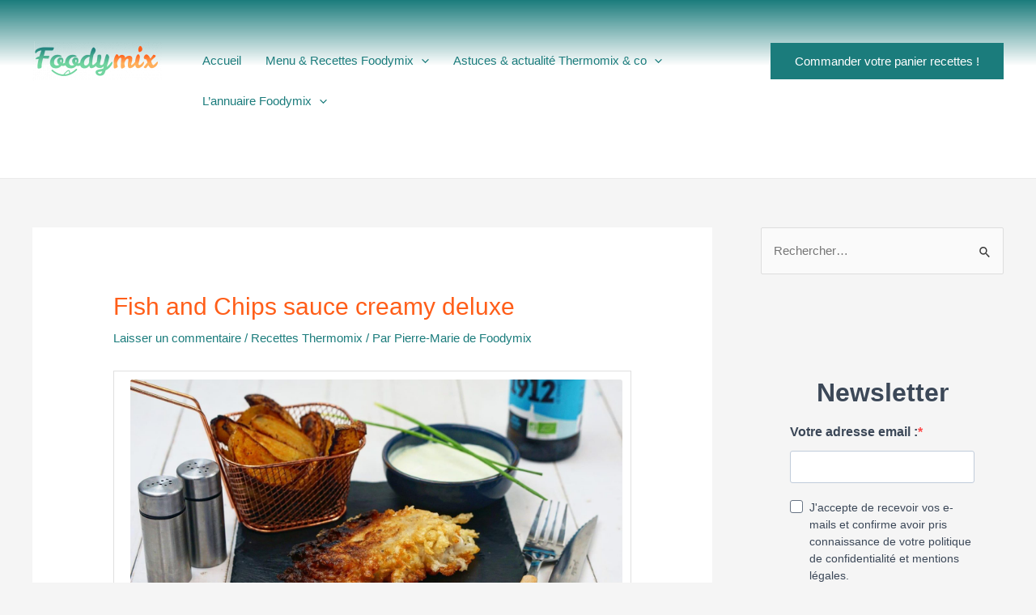

--- FILE ---
content_type: text/html; charset=UTF-8
request_url: https://www.foodymix.fr/2023/06/25/fish-and-chips-sauce-creamy-deluxe/
body_size: 60361
content:
<!DOCTYPE html>
<html lang="fr-FR" prefix="og: https://ogp.me/ns#">
<head><style>img.lazy{min-height:1px}</style><link href="https://www.foodymix.fr/wp-content/plugins/w3-total-cache/pub/js/lazyload.min.js" as="script">
<meta charset="UTF-8">
<meta name="viewport" content="width=device-width, initial-scale=1">
	 <link rel="profile" href="https://gmpg.org/xfn/11"> 
	 <link rel="preload" href="https://blog.foodymix.fr/wp-content/astra-local-fonts/cairo/SLXVc1nY6HkvangtZmpQdkhzfH5lkSscRiyS.woff2" as="font" type="font/woff2" crossorigin>
<!-- Open Graph Meta Tags generated by Blog2Social 811 - https://www.blog2social.com -->
<meta property="og:title" content="Fish and Chips sauce creamy deluxe"/>
<meta property="og:description" content="Fish and Chips sauce creamy deluxe
		
		Le célèbre Fish and chips, symbole de la cuisine anglo saxonne. Le poisson est enrobé dans une pate à beignet à bas"/>
<meta property="og:url" content="https://www.foodymix.fr/2023/06/25/fish-and-chips-sauce-creamy-deluxe/"/>
<meta property="og:image" content="https://blog.foodymix.fr/wp-content/uploads/2023/06/MicrosoftTeams-image-288.jpg"/>
<meta property="og:image:width" content="1600"/>
<meta property="og:image:height" content="900"/>
<meta property="og:image:type" content="image/jpeg"/>
<meta property="og:type" content="article"/>
<meta property="og:article:published_time" content="2023-06-25 09:00:00"/>
<meta property="og:article:modified_time" content="2023-06-25 22:12:16"/>
<!-- Open Graph Meta Tags generated by Blog2Social 811 - https://www.blog2social.com -->

<!-- Twitter Card generated by Blog2Social 811 - https://www.blog2social.com -->
<meta name="twitter:card" content="summary">
<meta name="twitter:title" content="Fish and Chips sauce creamy deluxe"/>
<meta name="twitter:description" content="Fish and Chips sauce creamy deluxe
		
		Le célèbre Fish and chips, symbole de la cuisine anglo saxonne. Le poisson est enrobé dans une pate à beignet à bas"/>
<meta name="twitter:image" content="https://blog.foodymix.fr/wp-content/uploads/2023/06/MicrosoftTeams-image-288.jpg"/>
<!-- Twitter Card generated by Blog2Social 811 - https://www.blog2social.com -->
<meta name="author" content="Pierre-Marie de Foodymix"/>

<!-- Optimisation des moteurs de recherche par Rank Math - https://rankmath.com/ -->
<title>Fish and Chips sauce creamy deluxe</title>
<meta name="description" content="Fish and Chips sauce creamy deluxe"/>
<meta name="robots" content="follow, index, max-snippet:-1, max-video-preview:-1, max-image-preview:large"/>
<link rel="canonical" href="https://www.foodymix.fr/2023/06/25/fish-and-chips-sauce-creamy-deluxe/" />
<meta property="og:locale" content="fr_FR" />
<meta property="og:type" content="article" />
<meta property="og:title" content="Fish and Chips sauce creamy deluxe" />
<meta property="og:description" content="Fish and Chips sauce creamy deluxe" />
<meta property="og:url" content="https://www.foodymix.fr/2023/06/25/fish-and-chips-sauce-creamy-deluxe/" />
<meta property="article:publisher" content="https://www.facebook.com/Foodymix.fr/" />
<meta property="article:section" content="Recettes Thermomix" />
<meta property="og:updated_time" content="2023-06-25T22:12:16+02:00" />
<meta property="og:image" content="https://www.foodymix.fr/wp-content/uploads/2023/06/MicrosoftTeams-image-288.jpg" />
<meta property="og:image:secure_url" content="https://www.foodymix.fr/wp-content/uploads/2023/06/MicrosoftTeams-image-288.jpg" />
<meta property="og:image:width" content="1600" />
<meta property="og:image:height" content="900" />
<meta property="og:image:alt" content="Fish and Chips sauce creamy deluxe" />
<meta property="og:image:type" content="image/jpeg" />
<meta property="article:published_time" content="2023-06-25T09:00:00+02:00" />
<meta property="article:modified_time" content="2023-06-25T22:12:16+02:00" />
<meta name="twitter:card" content="summary_large_image" />
<meta name="twitter:title" content="Fish and Chips sauce creamy deluxe" />
<meta name="twitter:description" content="Fish and Chips sauce creamy deluxe" />
<meta name="twitter:image" content="https://www.foodymix.fr/wp-content/uploads/2023/06/MicrosoftTeams-image-288.jpg" />
<meta name="twitter:label1" content="Écrit par" />
<meta name="twitter:data1" content="Pierre-Marie de Foodymix" />
<meta name="twitter:label2" content="Temps de lecture" />
<meta name="twitter:data2" content="1 minute" />
<script type="application/ld+json" class="rank-math-schema">{"@context":"https://schema.org","@graph":[{"@type":"Place","@id":"https://www.foodymix.fr/#place","address":{"@type":"PostalAddress","streetAddress":"2 place Alexandre Farn\u00e8se","addressLocality":"Avignon","postalCode":"84000","addressCountry":"France"}},{"@type":["FoodEstablishment","Organization"],"@id":"https://www.foodymix.fr/#organization","name":"Foodymix.fr","url":"http://www.Foodymix.fr","sameAs":["https://www.facebook.com/Foodymix.fr/"],"address":{"@type":"PostalAddress","streetAddress":"2 place Alexandre Farn\u00e8se","addressLocality":"Avignon","postalCode":"84000","addressCountry":"France"},"logo":{"@type":"ImageObject","@id":"https://www.foodymix.fr/#logo","url":"https://www.foodymix.fr/wp-content/uploads/2021/11/cropped-logo9final_blanc.png","contentUrl":"https://www.foodymix.fr/wp-content/uploads/2021/11/cropped-logo9final_blanc.png","caption":"Foodymix.fr","inLanguage":"fr-FR","width":"582","height":"582"},"priceRange":"$","location":{"@id":"https://www.foodymix.fr/#place"},"image":{"@id":"https://www.foodymix.fr/#logo"}},{"@type":"WebSite","@id":"https://www.foodymix.fr/#website","url":"https://www.foodymix.fr","name":"Foodymix.fr","publisher":{"@id":"https://www.foodymix.fr/#organization"},"inLanguage":"fr-FR"},{"@type":"ImageObject","@id":"https://www.foodymix.fr/wp-content/uploads/2023/06/MicrosoftTeams-image-288.jpg","url":"https://www.foodymix.fr/wp-content/uploads/2023/06/MicrosoftTeams-image-288.jpg","width":"1600","height":"900","caption":"Fish and Chips sauce creamy deluxe","inLanguage":"fr-FR"},{"@type":"BreadcrumbList","@id":"https://www.foodymix.fr/2023/06/25/fish-and-chips-sauce-creamy-deluxe/#breadcrumb","itemListElement":[{"@type":"ListItem","position":"1","item":{"@id":"http://blog.Foodymix.fr","name":"Home"}},{"@type":"ListItem","position":"2","item":{"@id":"https://www.foodymix.fr/category/recettes-thermomix/","name":"Recettes Thermomix"}},{"@type":"ListItem","position":"3","item":{"@id":"https://www.foodymix.fr/2023/06/25/fish-and-chips-sauce-creamy-deluxe/","name":"Fish and Chips sauce creamy deluxe"}}]},{"@type":"WebPage","@id":"https://www.foodymix.fr/2023/06/25/fish-and-chips-sauce-creamy-deluxe/#webpage","url":"https://www.foodymix.fr/2023/06/25/fish-and-chips-sauce-creamy-deluxe/","name":"Fish and Chips sauce creamy deluxe","datePublished":"2023-06-25T09:00:00+02:00","dateModified":"2023-06-25T22:12:16+02:00","isPartOf":{"@id":"https://www.foodymix.fr/#website"},"primaryImageOfPage":{"@id":"https://www.foodymix.fr/wp-content/uploads/2023/06/MicrosoftTeams-image-288.jpg"},"inLanguage":"fr-FR","breadcrumb":{"@id":"https://www.foodymix.fr/2023/06/25/fish-and-chips-sauce-creamy-deluxe/#breadcrumb"}},{"@type":"Person","@id":"https://www.foodymix.fr/author/pimi_admin/","name":"Pierre-Marie de Foodymix","url":"https://www.foodymix.fr/author/pimi_admin/","image":{"@type":"ImageObject","@id":"https://secure.gravatar.com/avatar/479255777ed3422207168ac62d4059c419a9caa1de62c0b56404ec0d90ddbc7d?s=96&amp;d=monsterid&amp;r=g","url":"https://secure.gravatar.com/avatar/479255777ed3422207168ac62d4059c419a9caa1de62c0b56404ec0d90ddbc7d?s=96&amp;d=monsterid&amp;r=g","caption":"Pierre-Marie de Foodymix","inLanguage":"fr-FR"},"worksFor":{"@id":"https://www.foodymix.fr/#organization"}},{"@type":"Article","headline":"Fish and Chips sauce creamy deluxe","keywords":"Fish and Chips sauce creamy deluxe","datePublished":"2023-06-25T09:00:00+02:00","dateModified":"2023-06-25T22:12:16+02:00","articleSection":"Recettes Thermomix","author":{"@id":"https://www.foodymix.fr/author/pimi_admin/","name":"Pierre-Marie de Foodymix"},"publisher":{"@id":"https://www.foodymix.fr/#organization"},"description":"Fish and Chips sauce creamy deluxe","name":"Fish and Chips sauce creamy deluxe","@id":"https://www.foodymix.fr/2023/06/25/fish-and-chips-sauce-creamy-deluxe/#richSnippet","isPartOf":{"@id":"https://www.foodymix.fr/2023/06/25/fish-and-chips-sauce-creamy-deluxe/#webpage"},"image":{"@id":"https://www.foodymix.fr/wp-content/uploads/2023/06/MicrosoftTeams-image-288.jpg"},"inLanguage":"fr-FR","mainEntityOfPage":{"@id":"https://www.foodymix.fr/2023/06/25/fish-and-chips-sauce-creamy-deluxe/#webpage"}},{"@type":"Recipe","name":"Fish and Chips sauce creamy deluxe","author":{"@type":"Person","name":"Pierre-Marie de Foodymix"},"description":"Le c\u00e9l\u00e8bre Fish and chips, symbole de la cuisine anglo saxonne. Le poisson est enrob\u00e9 dans une pate \u00e0 beignet \u00e0 base de biere blonde puis frit dans l&#039;huile. On l&#039;accompagne de frite ou de potatoes et d&#039;une sauce onctueuse \u00e0 la ciboulette.","datePublished":"2023-06-25T09:00:00+00:00","image":["https://www.foodymix.fr/wp-content/uploads/2023/06/MicrosoftTeams-image-288.jpg","https://www.foodymix.fr/wp-content/uploads/2023/06/MicrosoftTeams-image-288-500x500.jpg","https://www.foodymix.fr/wp-content/uploads/2023/06/MicrosoftTeams-image-288-500x375.jpg","https://www.foodymix.fr/wp-content/uploads/2023/06/MicrosoftTeams-image-288-480x270.jpg"],"recipeYield":["4"],"prepTime":"PT20M","totalTime":"PT40M","recipeIngredient":["400 g Poisson blanc","1  Fjord","120 g Farine","40 g Maizena","25 cl Biere","800 g Pomme de terre","1 bouquet Ciboulette","0.5 cc Levure chimique","0.5 cc Sel","1 cc Sel","2 CS Huile d&#039;olive","1 cc Vinaigre","1 cc Paprika","Huile de friture","Sel &amp; Poivre"],"recipeInstructions":[{"@type":"HowToStep","text":"Pr\u00e9chauffer le four \u00e0 240\u00b0C","name":"Pr\u00e9chauffer le four \u00e0 240\u00b0C","url":"https://www.foodymix.fr/2023/06/25/fish-and-chips-sauce-creamy-deluxe/#wprm-recipe-17051-step-0-0"},{"@type":"HowToStep","text":"Laver et couper les pommes de terre en potatoes sans les \u00e9plucher. Mettre dans un saladier avec le paprika le sel, le poivre et m\u00e9langer. Ajouter l&#039;huile d&#039;olive et m\u00e9langer \u00e0 nouveau. D\u00e9poser sur une plaque de cuisson recouverte de papier sulfuris\u00e9. Enfourner 25-30min \u00e0 240\u00b0C.","name":"Laver et couper les pommes de terre en potatoes sans les \u00e9plucher. Mettre dans un saladier avec le paprika le sel, le poivre et m\u00e9langer. Ajouter l&#039;huile d&#039;olive et m\u00e9langer \u00e0 nouveau. D\u00e9poser sur une plaque de cuisson recouverte de papier sulfuris\u00e9. Enfourner 25-30min \u00e0 240\u00b0C.","url":"https://www.foodymix.fr/2023/06/25/fish-and-chips-sauce-creamy-deluxe/#wprm-recipe-17051-step-0-1"},{"@type":"HowToStep","text":"Dans le bol du robot, mettre la farine, la maizena, la levure, la biere et p\u00e9trir-malaxer /40s. Ajouter le sel et p\u00e9trir-malaxer / 40s \u00e0 nouveau. Verser dans un r\u00e9cipient et r\u00e9server au cong\u00e9lateur 5-10min. Rincer rapidement le bol.","name":"Dans le bol du robot, mettre la farine, la maizena, la levure, la biere et p\u00e9trir-malaxer /40s. Ajouter le sel et p\u00e9trir-malaxer / 40s \u00e0 nouveau. Verser dans un r\u00e9cipient et r\u00e9server au cong\u00e9lateur 5-10min. Rincer rapidement le bol.","url":"https://www.foodymix.fr/2023/06/25/fish-and-chips-sauce-creamy-deluxe/#wprm-recipe-17051-step-0-2"},{"@type":"HowToStep","text":"Mettre le fjord, le vinaigre, et la ciboulette. Saler, poivrer et mixer 10s / vit 10. Rabattre au milieu et recommencer. R\u00e9server la sauce dans un ramequin.","name":"Mettre le fjord, le vinaigre, et la ciboulette. Saler, poivrer et mixer 10s / vit 10. Rabattre au milieu et recommencer. R\u00e9server la sauce dans un ramequin.","url":"https://www.foodymix.fr/2023/06/25/fish-and-chips-sauce-creamy-deluxe/#wprm-recipe-17051-step-0-3"},{"@type":"HowToStep","text":"Secher avec un peu d&#039;essui tout les poissons. Les assaisonner de sel et de poivre puis les fariner l\u00e9g\u00e8rement.","name":"Secher avec un peu d&#039;essui tout les poissons. Les assaisonner de sel et de poivre puis les fariner l\u00e9g\u00e8rement.","url":"https://www.foodymix.fr/2023/06/25/fish-and-chips-sauce-creamy-deluxe/#wprm-recipe-17051-step-0-4"},{"@type":"HowToStep","text":"Chauffer une grande quantit\u00e9 d&#039;huile dans une poele anti adhesive. Plonger les filets de poisson dans la pate \u00e0 beignet puis les faire frire 4-5min de chaque cot\u00e9.","name":"Chauffer une grande quantit\u00e9 d&#039;huile dans une poele anti adhesive. Plonger les filets de poisson dans la pate \u00e0 beignet puis les faire frire 4-5min de chaque cot\u00e9.","url":"https://www.foodymix.fr/2023/06/25/fish-and-chips-sauce-creamy-deluxe/#wprm-recipe-17051-step-0-5"},{"@type":"HowToStep","text":"Servir le fish and chips avec sa sauce.","name":"Servir le fish and chips avec sa sauce.","url":"https://www.foodymix.fr/2023/06/25/fish-and-chips-sauce-creamy-deluxe/#wprm-recipe-17051-step-0-6"}],"recipeCategory":["Plat principal"],"recipeCuisine":["Anglaise"],"keywords":"Gourmand","nutrition":{"@type":"NutritionInformation","calories":"659 kcal","carbohydrateContent":"69 g","sugarContent":"3 g","proteinContent":"31 g","fatContent":"29 g","saturatedFatContent":"3 g","sodiumContent":"1002 mg","fiberContent":"5 g","servingSize":"1 portion"},"@id":"https://www.foodymix.fr/2023/06/25/fish-and-chips-sauce-creamy-deluxe/#recipe","mainEntityOfPage":"https://www.foodymix.fr/2023/06/25/fish-and-chips-sauce-creamy-deluxe/#webpage","isPartOf":{"@id":"https://www.foodymix.fr/2023/06/25/fish-and-chips-sauce-creamy-deluxe/#richSnippet"}}]}</script>
<!-- /Extension Rank Math WordPress SEO -->

<link rel='dns-prefetch' href='//www.foodymix.fr' />
<link rel='dns-prefetch' href='//www.googletagmanager.com' />
<link rel='dns-prefetch' href='//blog.foodymix.fr' />
<link rel="alternate" type="application/rss+xml" title=" &raquo; Flux" href="https://www.foodymix.fr/feed/" />
<link rel="alternate" type="application/rss+xml" title=" &raquo; Flux des commentaires" href="https://www.foodymix.fr/comments/feed/" />
<link rel="alternate" type="application/rss+xml" title=" &raquo; Fish and Chips sauce creamy deluxe Flux des commentaires" href="https://www.foodymix.fr/2023/06/25/fish-and-chips-sauce-creamy-deluxe/feed/" />
<link rel="alternate" title="oEmbed (JSON)" type="application/json+oembed" href="https://www.foodymix.fr/wp-json/oembed/1.0/embed?url=https%3A%2F%2Fwww.foodymix.fr%2F2023%2F06%2F25%2Ffish-and-chips-sauce-creamy-deluxe%2F" />
<link rel="alternate" title="oEmbed (XML)" type="text/xml+oembed" href="https://www.foodymix.fr/wp-json/oembed/1.0/embed?url=https%3A%2F%2Fwww.foodymix.fr%2F2023%2F06%2F25%2Ffish-and-chips-sauce-creamy-deluxe%2F&#038;format=xml" />
<script>(()=>{"use strict";const e=[400,500,600,700,800,900],t=e=>`wprm-min-${e}`,n=e=>`wprm-max-${e}`,s=new Set,o="ResizeObserver"in window,r=o?new ResizeObserver((e=>{for(const t of e)c(t.target)})):null,i=.5/(window.devicePixelRatio||1);function c(s){const o=s.getBoundingClientRect().width||0;for(let r=0;r<e.length;r++){const c=e[r],a=o<=c+i;o>c+i?s.classList.add(t(c)):s.classList.remove(t(c)),a?s.classList.add(n(c)):s.classList.remove(n(c))}}function a(e){s.has(e)||(s.add(e),r&&r.observe(e),c(e))}!function(e=document){e.querySelectorAll(".wprm-recipe").forEach(a)}();if(new MutationObserver((e=>{for(const t of e)for(const e of t.addedNodes)e instanceof Element&&(e.matches?.(".wprm-recipe")&&a(e),e.querySelectorAll?.(".wprm-recipe").forEach(a))})).observe(document.documentElement,{childList:!0,subtree:!0}),!o){let e=0;addEventListener("resize",(()=>{e&&cancelAnimationFrame(e),e=requestAnimationFrame((()=>s.forEach(c)))}),{passive:!0})}})();</script><style id='wp-img-auto-sizes-contain-inline-css'>
img:is([sizes=auto i],[sizes^="auto," i]){contain-intrinsic-size:3000px 1500px}
/*# sourceURL=wp-img-auto-sizes-contain-inline-css */
</style>
<link rel='stylesheet' id='wprm-public-css' href='https://www.foodymix.fr/wp-content/plugins/wp-recipe-maker/dist/public-modern.css?ver=10.3.2' media='all' />
<link rel='stylesheet' id='astra-theme-css-css' href='https://www.foodymix.fr/wp-content/themes/astra/assets/css/minified/main.min.css?ver=4.2.2' media='all' />
<style id='astra-theme-css-inline-css'>
.ast-no-sidebar .entry-content .alignfull {margin-left: calc( -50vw + 50%);margin-right: calc( -50vw + 50%);max-width: 100vw;width: 100vw;}.ast-no-sidebar .entry-content .alignwide {margin-left: calc(-41vw + 50%);margin-right: calc(-41vw + 50%);max-width: unset;width: unset;}.ast-no-sidebar .entry-content .alignfull .alignfull,.ast-no-sidebar .entry-content .alignfull .alignwide,.ast-no-sidebar .entry-content .alignwide .alignfull,.ast-no-sidebar .entry-content .alignwide .alignwide,.ast-no-sidebar .entry-content .wp-block-column .alignfull,.ast-no-sidebar .entry-content .wp-block-column .alignwide{width: 100%;margin-left: auto;margin-right: auto;}.wp-block-gallery,.blocks-gallery-grid {margin: 0;}.wp-block-separator {max-width: 100px;}.wp-block-separator.is-style-wide,.wp-block-separator.is-style-dots {max-width: none;}.entry-content .has-2-columns .wp-block-column:first-child {padding-right: 10px;}.entry-content .has-2-columns .wp-block-column:last-child {padding-left: 10px;}@media (max-width: 782px) {.entry-content .wp-block-columns .wp-block-column {flex-basis: 100%;}.entry-content .has-2-columns .wp-block-column:first-child {padding-right: 0;}.entry-content .has-2-columns .wp-block-column:last-child {padding-left: 0;}}body .entry-content .wp-block-latest-posts {margin-left: 0;}body .entry-content .wp-block-latest-posts li {list-style: none;}.ast-no-sidebar .ast-container .entry-content .wp-block-latest-posts {margin-left: 0;}.ast-header-break-point .entry-content .alignwide {margin-left: auto;margin-right: auto;}.entry-content .blocks-gallery-item img {margin-bottom: auto;}.wp-block-pullquote {border-top: 4px solid #555d66;border-bottom: 4px solid #555d66;color: #40464d;}:root{--ast-container-default-xlg-padding:6.67em;--ast-container-default-lg-padding:5.67em;--ast-container-default-slg-padding:4.34em;--ast-container-default-md-padding:3.34em;--ast-container-default-sm-padding:6.67em;--ast-container-default-xs-padding:2.4em;--ast-container-default-xxs-padding:1.4em;--ast-code-block-background:#EEEEEE;--ast-comment-inputs-background:#FAFAFA;}html{font-size:93.75%;}a,.page-title{color:var(--ast-global-color-0);}a:hover,a:focus{color:var(--ast-global-color-8);}body,button,input,select,textarea,.ast-button,.ast-custom-button{font-family:'Cairo',sans-serif;font-weight:400;font-size:15px;font-size:1rem;line-height:1.6em;}blockquote{color:var(--ast-global-color-3);}h1,.entry-content h1,h2,.entry-content h2,h3,.entry-content h3,h4,.entry-content h4,h5,.entry-content h5,h6,.entry-content h6,.site-title,.site-title a{font-family:'Cairo',sans-serif;font-weight:600;}.site-title{font-size:35px;font-size:2.3333333333333rem;display:block;}header .custom-logo-link img{max-width:160px;}.astra-logo-svg{width:160px;}.site-header .site-description{font-size:15px;font-size:1rem;display:none;}.entry-title{font-size:30px;font-size:2rem;}h1,.entry-content h1{font-size:40px;font-size:2.6666666666667rem;font-weight:600;font-family:'Cairo',sans-serif;line-height:1.4em;}h2,.entry-content h2{font-size:30px;font-size:2rem;font-weight:600;font-family:'Cairo',sans-serif;line-height:1.25em;}h3,.entry-content h3{font-size:25px;font-size:1.6666666666667rem;font-weight:600;font-family:'Cairo',sans-serif;line-height:1.2em;}h4,.entry-content h4{font-size:20px;font-size:1.3333333333333rem;line-height:1.2em;font-weight:600;font-family:'Cairo',sans-serif;}h5,.entry-content h5{font-size:18px;font-size:1.2rem;line-height:1.2em;font-weight:600;font-family:'Cairo',sans-serif;}h6,.entry-content h6{font-size:15px;font-size:1rem;line-height:1.25em;font-weight:600;font-family:'Cairo',sans-serif;}::selection{background-color:var(--ast-global-color-0);color:#ffffff;}body,h1,.entry-title a,.entry-content h1,h2,.entry-content h2,h3,.entry-content h3,h4,.entry-content h4,h5,.entry-content h5,h6,.entry-content h6{color:var(--ast-global-color-3);}.tagcloud a:hover,.tagcloud a:focus,.tagcloud a.current-item{color:#ffffff;border-color:var(--ast-global-color-0);background-color:var(--ast-global-color-0);}input:focus,input[type="text"]:focus,input[type="email"]:focus,input[type="url"]:focus,input[type="password"]:focus,input[type="reset"]:focus,input[type="search"]:focus,textarea:focus{border-color:var(--ast-global-color-0);}input[type="radio"]:checked,input[type=reset],input[type="checkbox"]:checked,input[type="checkbox"]:hover:checked,input[type="checkbox"]:focus:checked,input[type=range]::-webkit-slider-thumb{border-color:var(--ast-global-color-0);background-color:var(--ast-global-color-0);box-shadow:none;}.site-footer a:hover + .post-count,.site-footer a:focus + .post-count{background:var(--ast-global-color-0);border-color:var(--ast-global-color-0);}.single .nav-links .nav-previous,.single .nav-links .nav-next{color:var(--ast-global-color-0);}.entry-meta,.entry-meta *{line-height:1.45;color:var(--ast-global-color-0);}.entry-meta a:hover,.entry-meta a:hover *,.entry-meta a:focus,.entry-meta a:focus *,.page-links > .page-link,.page-links .page-link:hover,.post-navigation a:hover{color:var(--ast-global-color-8);}#cat option,.secondary .calendar_wrap thead a,.secondary .calendar_wrap thead a:visited{color:var(--ast-global-color-0);}.secondary .calendar_wrap #today,.ast-progress-val span{background:var(--ast-global-color-0);}.secondary a:hover + .post-count,.secondary a:focus + .post-count{background:var(--ast-global-color-0);border-color:var(--ast-global-color-0);}.calendar_wrap #today > a{color:#ffffff;}.page-links .page-link,.single .post-navigation a{color:var(--ast-global-color-0);}.ast-archive-title{color:var(--ast-global-color-8);}.widget-title,.widget .wp-block-heading{font-size:21px;font-size:1.4rem;color:var(--ast-global-color-8);}#secondary,#secondary button,#secondary input,#secondary select,#secondary textarea{font-size:15px;font-size:1rem;}a:focus-visible,.ast-menu-toggle:focus-visible,.site .skip-link:focus-visible,.wp-block-loginout input:focus-visible,.wp-block-search.wp-block-search__button-inside .wp-block-search__inside-wrapper,.ast-header-navigation-arrow:focus-visible,.woocommerce .wc-proceed-to-checkout > .checkout-button:focus-visible,.woocommerce .woocommerce-MyAccount-navigation ul li a:focus-visible,.ast-orders-table__row .ast-orders-table__cell:focus-visible,.woocommerce .woocommerce-order-details .order-again > .button:focus-visible,.woocommerce .woocommerce-message a.button.wc-forward:focus-visible,.woocommerce #minus_qty:focus-visible,.woocommerce #plus_qty:focus-visible,a#ast-apply-coupon:focus-visible,.woocommerce .woocommerce-info a:focus-visible,.woocommerce .astra-shop-summary-wrap a:focus-visible,.woocommerce a.wc-forward:focus-visible,#ast-apply-coupon:focus-visible,.woocommerce-js .woocommerce-mini-cart-item a.remove:focus-visible{outline-style:dotted;outline-color:inherit;outline-width:thin;border-color:transparent;}input:focus,input[type="text"]:focus,input[type="email"]:focus,input[type="url"]:focus,input[type="password"]:focus,input[type="reset"]:focus,input[type="search"]:focus,input[type="number"]:focus,textarea:focus,.wp-block-search__input:focus,[data-section="section-header-mobile-trigger"] .ast-button-wrap .ast-mobile-menu-trigger-minimal:focus,.ast-mobile-popup-drawer.active .menu-toggle-close:focus,.woocommerce-ordering select.orderby:focus,#ast-scroll-top:focus,#coupon_code:focus,.woocommerce-page #comment:focus,.woocommerce #reviews #respond input#submit:focus,.woocommerce a.add_to_cart_button:focus,.woocommerce .button.single_add_to_cart_button:focus,.woocommerce .woocommerce-cart-form button:focus,.woocommerce .woocommerce-cart-form__cart-item .quantity .qty:focus,.woocommerce .woocommerce-billing-fields .woocommerce-billing-fields__field-wrapper .woocommerce-input-wrapper > .input-text:focus,.woocommerce #order_comments:focus,.woocommerce #place_order:focus,.woocommerce .woocommerce-address-fields .woocommerce-address-fields__field-wrapper .woocommerce-input-wrapper > .input-text:focus,.woocommerce .woocommerce-MyAccount-content form button:focus,.woocommerce .woocommerce-MyAccount-content .woocommerce-EditAccountForm .woocommerce-form-row .woocommerce-Input.input-text:focus,.woocommerce .ast-woocommerce-container .woocommerce-pagination ul.page-numbers li a:focus,body #content .woocommerce form .form-row .select2-container--default .select2-selection--single:focus,#ast-coupon-code:focus,.woocommerce.woocommerce-js .quantity input[type=number]:focus,.woocommerce-js .woocommerce-mini-cart-item .quantity input[type=number]:focus,.woocommerce p#ast-coupon-trigger:focus{border-style:dotted;border-color:inherit;border-width:thin;outline-color:transparent;}.ast-logo-title-inline .site-logo-img{padding-right:1em;}.site-logo-img img{ transition:all 0.2s linear;}#secondary {margin: 4em 0 2.5em;word-break: break-word;line-height: 2;}#secondary li {margin-bottom: 0.25em;}#secondary li:last-child {margin-bottom: 0;}@media (max-width: 768px) {.js_active .ast-plain-container.ast-single-post #secondary {margin-top: 1.5em;}}.ast-separate-container.ast-two-container #secondary .widget {background-color: #fff;padding: 2em;margin-bottom: 2em;}@media (min-width: 993px) {.ast-left-sidebar #secondary {padding-right: 60px;}.ast-right-sidebar #secondary {padding-left: 60px;}}@media (max-width: 993px) {.ast-right-sidebar #secondary {padding-left: 30px;}.ast-left-sidebar #secondary {padding-right: 30px;}}@media (max-width:921px){#ast-desktop-header{display:none;}}@media (min-width:921px){#ast-mobile-header{display:none;}}.wp-block-buttons.aligncenter{justify-content:center;}@media (max-width:921px){.ast-theme-transparent-header #primary,.ast-theme-transparent-header #secondary{padding:0;}}@media (max-width:921px){.ast-plain-container.ast-no-sidebar #primary{padding:0;}}.ast-plain-container.ast-no-sidebar #primary{margin-top:0;margin-bottom:0;}@media (min-width:1200px){.wp-block-group .has-background{padding:20px;}}@media (min-width:1200px){.ast-plain-container.ast-right-sidebar .entry-content .wp-block-group.alignwide,.ast-plain-container.ast-left-sidebar .entry-content .wp-block-group.alignwide,.ast-plain-container.ast-right-sidebar .entry-content .wp-block-group.alignfull,.ast-plain-container.ast-left-sidebar .entry-content .wp-block-group.alignfull{padding-left:20px;padding-right:20px;}}@media (min-width:1200px){.wp-block-cover-image.alignwide .wp-block-cover__inner-container,.wp-block-cover.alignwide .wp-block-cover__inner-container,.wp-block-cover-image.alignfull .wp-block-cover__inner-container,.wp-block-cover.alignfull .wp-block-cover__inner-container{width:100%;}}.wp-block-columns{margin-bottom:unset;}.wp-block-image.size-full{margin:2rem 0;}.wp-block-separator.has-background{padding:0;}.wp-block-gallery{margin-bottom:1.6em;}.wp-block-group{padding-top:4em;padding-bottom:4em;}.wp-block-group__inner-container .wp-block-columns:last-child,.wp-block-group__inner-container :last-child,.wp-block-table table{margin-bottom:0;}.blocks-gallery-grid{width:100%;}.wp-block-navigation-link__content{padding:5px 0;}.wp-block-group .wp-block-group .has-text-align-center,.wp-block-group .wp-block-column .has-text-align-center{max-width:100%;}.has-text-align-center{margin:0 auto;}@media (max-width:1200px){.wp-block-group{padding:3em;}.wp-block-group .wp-block-group{padding:1.5em;}.wp-block-columns,.wp-block-column{margin:1rem 0;}}@media (min-width:921px){.wp-block-columns .wp-block-group{padding:2em;}}@media (max-width:544px){.wp-block-cover-image .wp-block-cover__inner-container,.wp-block-cover .wp-block-cover__inner-container{width:unset;}.wp-block-cover,.wp-block-cover-image{padding:2em 0;}.wp-block-group,.wp-block-cover{padding:2em;}.wp-block-media-text__media img,.wp-block-media-text__media video{width:unset;max-width:100%;}.wp-block-media-text.has-background .wp-block-media-text__content{padding:1em;}}.wp-block-image.aligncenter{margin-left:auto;margin-right:auto;}.wp-block-table.aligncenter{margin-left:auto;margin-right:auto;}@media (min-width:544px){.entry-content .wp-block-media-text.has-media-on-the-right .wp-block-media-text__content{padding:0 8% 0 0;}.entry-content .wp-block-media-text .wp-block-media-text__content{padding:0 0 0 8%;}.ast-plain-container .site-content .entry-content .has-custom-content-position.is-position-bottom-left > *,.ast-plain-container .site-content .entry-content .has-custom-content-position.is-position-bottom-right > *,.ast-plain-container .site-content .entry-content .has-custom-content-position.is-position-top-left > *,.ast-plain-container .site-content .entry-content .has-custom-content-position.is-position-top-right > *,.ast-plain-container .site-content .entry-content .has-custom-content-position.is-position-center-right > *,.ast-plain-container .site-content .entry-content .has-custom-content-position.is-position-center-left > *{margin:0;}}@media (max-width:544px){.entry-content .wp-block-media-text .wp-block-media-text__content{padding:8% 0;}.wp-block-media-text .wp-block-media-text__media img{width:auto;max-width:100%;}}.wp-block-button.is-style-outline .wp-block-button__link{border-color:var(--ast-global-color-0);}div.wp-block-button.is-style-outline > .wp-block-button__link:not(.has-text-color),div.wp-block-button.wp-block-button__link.is-style-outline:not(.has-text-color){color:var(--ast-global-color-0);}.wp-block-button.is-style-outline .wp-block-button__link:hover,div.wp-block-button.is-style-outline .wp-block-button__link:focus,div.wp-block-button.is-style-outline > .wp-block-button__link:not(.has-text-color):hover,div.wp-block-button.wp-block-button__link.is-style-outline:not(.has-text-color):hover{color:#000000;background-color:var(--ast-global-color-8);border-color:var(--ast-global-color-8);}.post-page-numbers.current .page-link,.ast-pagination .page-numbers.current{color:#ffffff;border-color:var(--ast-global-color-0);background-color:var(--ast-global-color-0);border-radius:2px;}@media (min-width:544px){.entry-content > .alignleft{margin-right:20px;}.entry-content > .alignright{margin-left:20px;}}h1.widget-title{font-weight:600;}h2.widget-title{font-weight:600;}h3.widget-title{font-weight:600;}@media (max-width:921px){.ast-separate-container #primary,.ast-separate-container #secondary{padding:1.5em 0;}#primary,#secondary{padding:1.5em 0;margin:0;}.ast-left-sidebar #content > .ast-container{display:flex;flex-direction:column-reverse;width:100%;}.ast-separate-container .ast-article-post,.ast-separate-container .ast-article-single{padding:1.5em 2.14em;}.ast-author-box img.avatar{margin:20px 0 0 0;}}@media (max-width:921px){#secondary.secondary{padding-top:0;}.ast-separate-container.ast-right-sidebar #secondary{padding-left:1em;padding-right:1em;}.ast-separate-container.ast-two-container #secondary{padding-left:0;padding-right:0;}.ast-page-builder-template .entry-header #secondary,.ast-page-builder-template #secondary{margin-top:1.5em;}}@media (max-width:921px){.ast-right-sidebar #primary{padding-right:0;}.ast-page-builder-template.ast-left-sidebar #secondary,.ast-page-builder-template.ast-right-sidebar #secondary{padding-right:20px;padding-left:20px;}.ast-right-sidebar #secondary,.ast-left-sidebar #primary{padding-left:0;}.ast-left-sidebar #secondary{padding-right:0;}}@media (min-width:922px){.ast-separate-container.ast-right-sidebar #primary,.ast-separate-container.ast-left-sidebar #primary{border:0;}.search-no-results.ast-separate-container #primary{margin-bottom:4em;}}@media (min-width:922px){.ast-right-sidebar #primary{border-right:1px solid var(--ast-border-color);}.ast-left-sidebar #primary{border-left:1px solid var(--ast-border-color);}.ast-right-sidebar #secondary{border-left:1px solid var(--ast-border-color);margin-left:-1px;}.ast-left-sidebar #secondary{border-right:1px solid var(--ast-border-color);margin-right:-1px;}.ast-separate-container.ast-two-container.ast-right-sidebar #secondary{padding-left:30px;padding-right:0;}.ast-separate-container.ast-two-container.ast-left-sidebar #secondary{padding-right:30px;padding-left:0;}.ast-separate-container.ast-right-sidebar #secondary,.ast-separate-container.ast-left-sidebar #secondary{border:0;margin-left:auto;margin-right:auto;}.ast-separate-container.ast-two-container #secondary .widget:last-child{margin-bottom:0;}}.wp-block-button .wp-block-button__link{color:#ffffff;}.wp-block-button .wp-block-button__link:hover,.wp-block-button .wp-block-button__link:focus{color:#000000;background-color:var(--ast-global-color-8);border-color:var(--ast-global-color-8);}.elementor-widget-heading h1.elementor-heading-title{line-height:1.4em;}.elementor-widget-heading h2.elementor-heading-title{line-height:1.25em;}.elementor-widget-heading h3.elementor-heading-title{line-height:1.2em;}.elementor-widget-heading h4.elementor-heading-title{line-height:1.2em;}.elementor-widget-heading h5.elementor-heading-title{line-height:1.2em;}.elementor-widget-heading h6.elementor-heading-title{line-height:1.25em;}.wp-block-button .wp-block-button__link{border-color:var(--ast-global-color-0);background-color:var(--ast-global-color-0);color:#ffffff;font-family:inherit;font-weight:inherit;line-height:1em;padding-top:15px;padding-right:30px;padding-bottom:15px;padding-left:30px;}@media (max-width:921px){.wp-block-button .wp-block-button__link{padding-top:14px;padding-right:28px;padding-bottom:14px;padding-left:28px;}}@media (max-width:544px){.wp-block-button .wp-block-button__link{padding-top:12px;padding-right:24px;padding-bottom:12px;padding-left:24px;}}.menu-toggle,button,.ast-button,.ast-custom-button,.button,input#submit,input[type="button"],input[type="submit"],input[type="reset"],form[CLASS*="wp-block-search__"].wp-block-search .wp-block-search__inside-wrapper .wp-block-search__button,body .wp-block-file .wp-block-file__button{border-style:solid;border-top-width:0;border-right-width:0;border-left-width:0;border-bottom-width:0;color:#ffffff;border-color:var(--ast-global-color-0);background-color:var(--ast-global-color-0);padding-top:15px;padding-right:30px;padding-bottom:15px;padding-left:30px;font-family:inherit;font-weight:inherit;line-height:1em;}button:focus,.menu-toggle:hover,button:hover,.ast-button:hover,.ast-custom-button:hover .button:hover,.ast-custom-button:hover ,input[type=reset]:hover,input[type=reset]:focus,input#submit:hover,input#submit:focus,input[type="button"]:hover,input[type="button"]:focus,input[type="submit"]:hover,input[type="submit"]:focus,form[CLASS*="wp-block-search__"].wp-block-search .wp-block-search__inside-wrapper .wp-block-search__button:hover,form[CLASS*="wp-block-search__"].wp-block-search .wp-block-search__inside-wrapper .wp-block-search__button:focus,body .wp-block-file .wp-block-file__button:hover,body .wp-block-file .wp-block-file__button:focus{color:#000000;background-color:var(--ast-global-color-8);border-color:var(--ast-global-color-8);}@media (max-width:921px){.menu-toggle,button,.ast-button,.ast-custom-button,.button,input#submit,input[type="button"],input[type="submit"],input[type="reset"],form[CLASS*="wp-block-search__"].wp-block-search .wp-block-search__inside-wrapper .wp-block-search__button,body .wp-block-file .wp-block-file__button{padding-top:14px;padding-right:28px;padding-bottom:14px;padding-left:28px;}}@media (max-width:544px){.menu-toggle,button,.ast-button,.ast-custom-button,.button,input#submit,input[type="button"],input[type="submit"],input[type="reset"],form[CLASS*="wp-block-search__"].wp-block-search .wp-block-search__inside-wrapper .wp-block-search__button,body .wp-block-file .wp-block-file__button{padding-top:12px;padding-right:24px;padding-bottom:12px;padding-left:24px;}}@media (max-width:921px){.ast-mobile-header-stack .main-header-bar .ast-search-menu-icon{display:inline-block;}.ast-header-break-point.ast-header-custom-item-outside .ast-mobile-header-stack .main-header-bar .ast-search-icon{margin:0;}.ast-comment-avatar-wrap img{max-width:2.5em;}.ast-separate-container .ast-comment-list li.depth-1{padding:1.5em 2.14em;}.ast-separate-container .comment-respond{padding:2em 2.14em;}.ast-comment-meta{padding:0 1.8888em 1.3333em;}}@media (min-width:544px){.ast-container{max-width:100%;}}@media (max-width:544px){.ast-separate-container .ast-article-post,.ast-separate-container .ast-article-single,.ast-separate-container .comments-title,.ast-separate-container .ast-archive-description{padding:1.5em 1em;}.ast-separate-container #content .ast-container{padding-left:0.54em;padding-right:0.54em;}.ast-separate-container .ast-comment-list li.depth-1{padding:1.5em 1em;margin-bottom:1.5em;}.ast-separate-container .ast-comment-list .bypostauthor{padding:.5em;}.ast-search-menu-icon.ast-dropdown-active .search-field{width:170px;}.ast-separate-container #secondary{padding-top:0;}.ast-separate-container.ast-two-container #secondary .widget{margin-bottom:1.5em;padding-left:1em;padding-right:1em;}}.ast-separate-container{background-color:var(--ast-global-color-4);;}.entry-content > .wp-block-group,.entry-content > .wp-block-media-text,.entry-content > .wp-block-cover,.entry-content > .wp-block-columns{max-width:58em;width:calc(100% - 4em);margin-left:auto;margin-right:auto;}.entry-content [class*="__inner-container"] > .alignfull{max-width:100%;margin-left:0;margin-right:0;}.entry-content [class*="__inner-container"] > *:not(.alignwide):not(.alignfull):not(.alignleft):not(.alignright){margin-left:auto;margin-right:auto;}.entry-content [class*="__inner-container"] > *:not(.alignwide):not(p):not(.alignfull):not(.alignleft):not(.alignright):not(.is-style-wide):not(iframe){max-width:50rem;width:100%;}@media (min-width:921px){.entry-content > .wp-block-group.alignwide.has-background,.entry-content > .wp-block-group.alignfull.has-background,.entry-content > .wp-block-cover.alignwide,.entry-content > .wp-block-cover.alignfull,.entry-content > .wp-block-columns.has-background.alignwide,.entry-content > .wp-block-columns.has-background.alignfull{margin-top:0;margin-bottom:0;padding:6em 4em;}.entry-content > .wp-block-columns.has-background{margin-bottom:0;}}@media (min-width:1200px){.entry-content .alignfull p{max-width:1200px;}.entry-content .alignfull{max-width:100%;width:100%;}.ast-page-builder-template .entry-content .alignwide,.entry-content [class*="__inner-container"] > .alignwide{max-width:1200px;margin-left:0;margin-right:0;}.entry-content .alignfull [class*="__inner-container"] > .alignwide{max-width:80rem;}}@media (min-width:545px){.site-main .entry-content > .alignwide{margin:0 auto;}.wp-block-group.has-background,.entry-content > .wp-block-cover,.entry-content > .wp-block-columns.has-background{padding:4em;margin-top:0;margin-bottom:0;}.entry-content .wp-block-media-text.alignfull .wp-block-media-text__content,.entry-content .wp-block-media-text.has-background .wp-block-media-text__content{padding:0 8%;}}@media (max-width:921px){.site-title{display:block;}.site-header .site-description{display:none;}.entry-title{font-size:30px;}h1,.entry-content h1{font-size:30px;}h2,.entry-content h2{font-size:25px;}h3,.entry-content h3{font-size:20px;}}@media (max-width:544px){.site-title{display:block;}.site-header .site-description{display:none;}.entry-title{font-size:30px;}h1,.entry-content h1{font-size:30px;}h2,.entry-content h2{font-size:25px;}h3,.entry-content h3{font-size:20px;}}@media (max-width:921px){html{font-size:85.5%;}}@media (max-width:544px){html{font-size:85.5%;}}@media (min-width:922px){.ast-container{max-width:1240px;}}@media (min-width:922px){.site-content .ast-container{display:flex;}}@media (max-width:921px){.site-content .ast-container{flex-direction:column;}}@media (min-width:922px){.main-header-menu .sub-menu .menu-item.ast-left-align-sub-menu:hover > .sub-menu,.main-header-menu .sub-menu .menu-item.ast-left-align-sub-menu.focus > .sub-menu{margin-left:-0px;}}.wp-block-search {margin-bottom: 20px;}.wp-block-site-tagline {margin-top: 20px;}form.wp-block-search .wp-block-search__input,.wp-block-search.wp-block-search__button-inside .wp-block-search__inside-wrapper {border-color: #eaeaea;background: #fafafa;}.wp-block-search.wp-block-search__button-inside .wp-block-search__inside-wrapper .wp-block-search__input:focus,.wp-block-loginout input:focus {outline: thin dotted;}.wp-block-loginout input:focus {border-color: transparent;} form.wp-block-search .wp-block-search__inside-wrapper .wp-block-search__input {padding: 12px;}form.wp-block-search .wp-block-search__button svg {fill: currentColor;width: 20px;height: 20px;}.wp-block-loginout p label {display: block;}.wp-block-loginout p:not(.login-remember):not(.login-submit) input {width: 100%;}.wp-block-loginout .login-remember input {width: 1.1rem;height: 1.1rem;margin: 0 5px 4px 0;vertical-align: middle;}blockquote,cite {font-style: initial;}.wp-block-file {display: flex;align-items: center;flex-wrap: wrap;justify-content: space-between;}.wp-block-pullquote {border: none;}.wp-block-pullquote blockquote::before {content: "\201D";font-family: "Helvetica",sans-serif;display: flex;transform: rotate( 180deg );font-size: 6rem;font-style: normal;line-height: 1;font-weight: bold;align-items: center;justify-content: center;}.has-text-align-right > blockquote::before {justify-content: flex-start;}.has-text-align-left > blockquote::before {justify-content: flex-end;}figure.wp-block-pullquote.is-style-solid-color blockquote {max-width: 100%;text-align: inherit;}blockquote {padding: 0 1.2em 1.2em;}.wp-block-button__link {border: 2px solid currentColor;}body .wp-block-file .wp-block-file__button {text-decoration: none;}ul.wp-block-categories-list.wp-block-categories,ul.wp-block-archives-list.wp-block-archives {list-style-type: none;}ul,ol {margin-left: 20px;}figure.alignright figcaption {text-align: right;}:root .has-ast-global-color-0-color{color:var(--ast-global-color-0);}:root .has-ast-global-color-0-background-color{background-color:var(--ast-global-color-0);}:root .wp-block-button .has-ast-global-color-0-color{color:var(--ast-global-color-0);}:root .wp-block-button .has-ast-global-color-0-background-color{background-color:var(--ast-global-color-0);}:root .has-ast-global-color-1-color{color:var(--ast-global-color-1);}:root .has-ast-global-color-1-background-color{background-color:var(--ast-global-color-1);}:root .wp-block-button .has-ast-global-color-1-color{color:var(--ast-global-color-1);}:root .wp-block-button .has-ast-global-color-1-background-color{background-color:var(--ast-global-color-1);}:root .has-ast-global-color-2-color{color:var(--ast-global-color-2);}:root .has-ast-global-color-2-background-color{background-color:var(--ast-global-color-2);}:root .wp-block-button .has-ast-global-color-2-color{color:var(--ast-global-color-2);}:root .wp-block-button .has-ast-global-color-2-background-color{background-color:var(--ast-global-color-2);}:root .has-ast-global-color-3-color{color:var(--ast-global-color-3);}:root .has-ast-global-color-3-background-color{background-color:var(--ast-global-color-3);}:root .wp-block-button .has-ast-global-color-3-color{color:var(--ast-global-color-3);}:root .wp-block-button .has-ast-global-color-3-background-color{background-color:var(--ast-global-color-3);}:root .has-ast-global-color-4-color{color:var(--ast-global-color-4);}:root .has-ast-global-color-4-background-color{background-color:var(--ast-global-color-4);}:root .wp-block-button .has-ast-global-color-4-color{color:var(--ast-global-color-4);}:root .wp-block-button .has-ast-global-color-4-background-color{background-color:var(--ast-global-color-4);}:root .has-ast-global-color-5-color{color:var(--ast-global-color-5);}:root .has-ast-global-color-5-background-color{background-color:var(--ast-global-color-5);}:root .wp-block-button .has-ast-global-color-5-color{color:var(--ast-global-color-5);}:root .wp-block-button .has-ast-global-color-5-background-color{background-color:var(--ast-global-color-5);}:root .has-ast-global-color-6-color{color:var(--ast-global-color-6);}:root .has-ast-global-color-6-background-color{background-color:var(--ast-global-color-6);}:root .wp-block-button .has-ast-global-color-6-color{color:var(--ast-global-color-6);}:root .wp-block-button .has-ast-global-color-6-background-color{background-color:var(--ast-global-color-6);}:root .has-ast-global-color-7-color{color:var(--ast-global-color-7);}:root .has-ast-global-color-7-background-color{background-color:var(--ast-global-color-7);}:root .wp-block-button .has-ast-global-color-7-color{color:var(--ast-global-color-7);}:root .wp-block-button .has-ast-global-color-7-background-color{background-color:var(--ast-global-color-7);}:root .has-ast-global-color-8-color{color:var(--ast-global-color-8);}:root .has-ast-global-color-8-background-color{background-color:var(--ast-global-color-8);}:root .wp-block-button .has-ast-global-color-8-color{color:var(--ast-global-color-8);}:root .wp-block-button .has-ast-global-color-8-background-color{background-color:var(--ast-global-color-8);}:root{--ast-global-color-0:#1b7c7c;--ast-global-color-1:#3a3a3a;--ast-global-color-2:#3a3a3a;--ast-global-color-3:#4B4F58;--ast-global-color-4:#F5F5F5;--ast-global-color-5:#FFFFFF;--ast-global-color-6:#F2F5F7;--ast-global-color-7:#424242;--ast-global-color-8:#ff5e19;}:root {--ast-border-color : #dddddd;}.ast-single-entry-banner {-js-display: flex;display: flex;flex-direction: column;justify-content: center;text-align: center;position: relative;background: #eeeeee;}.ast-single-entry-banner[data-banner-layout="layout-1"] {max-width: 1200px;background: inherit;padding: 20px 0;}.ast-single-entry-banner[data-banner-width-type="custom"] {margin: 0 auto;width: 100%;}.ast-single-entry-banner + .site-content .entry-header {margin-bottom: 0;}header.entry-header > *:not(:last-child){margin-bottom:10px;}.ast-archive-entry-banner {-js-display: flex;display: flex;flex-direction: column;justify-content: center;text-align: center;position: relative;background: #eeeeee;}.ast-archive-entry-banner[data-banner-width-type="custom"] {margin: 0 auto;width: 100%;}.ast-archive-entry-banner[data-banner-layout="layout-1"] {background: inherit;padding: 20px 0;text-align: left;}body.archive .ast-archive-description{max-width:1200px;width:100%;text-align:left;padding-top:3em;padding-right:3em;padding-bottom:3em;padding-left:3em;}body.archive .ast-archive-description .ast-archive-title,body.archive .ast-archive-description .ast-archive-title *{font-size:40px;font-size:2.6666666666667rem;}body.archive .ast-archive-description > *:not(:last-child){margin-bottom:10px;}@media (max-width:921px){body.archive .ast-archive-description{text-align:left;}}@media (max-width:544px){body.archive .ast-archive-description{text-align:left;}}.ast-breadcrumbs .trail-browse,.ast-breadcrumbs .trail-items,.ast-breadcrumbs .trail-items li{display:inline-block;margin:0;padding:0;border:none;background:inherit;text-indent:0;text-decoration:none;}.ast-breadcrumbs .trail-browse{font-size:inherit;font-style:inherit;font-weight:inherit;color:inherit;}.ast-breadcrumbs .trail-items{list-style:none;}.trail-items li::after{padding:0 0.3em;content:"\00bb";}.trail-items li:last-of-type::after{display:none;}h1,.entry-content h1,h2,.entry-content h2,h3,.entry-content h3,h4,.entry-content h4,h5,.entry-content h5,h6,.entry-content h6{color:var(--ast-global-color-8);}.entry-title a{color:var(--ast-global-color-8);}@media (max-width:921px){.ast-builder-grid-row-container.ast-builder-grid-row-tablet-3-firstrow .ast-builder-grid-row > *:first-child,.ast-builder-grid-row-container.ast-builder-grid-row-tablet-3-lastrow .ast-builder-grid-row > *:last-child{grid-column:1 / -1;}}@media (max-width:544px){.ast-builder-grid-row-container.ast-builder-grid-row-mobile-3-firstrow .ast-builder-grid-row > *:first-child,.ast-builder-grid-row-container.ast-builder-grid-row-mobile-3-lastrow .ast-builder-grid-row > *:last-child{grid-column:1 / -1;}}.ast-builder-layout-element[data-section="title_tagline"]{display:flex;}@media (max-width:921px){.ast-header-break-point .ast-builder-layout-element[data-section="title_tagline"]{display:flex;}}@media (max-width:544px){.ast-header-break-point .ast-builder-layout-element[data-section="title_tagline"]{display:flex;}}[data-section*="section-hb-button-"] .menu-link{display:none;}.ast-header-button-1[data-section="section-hb-button-1"]{display:flex;}@media (max-width:921px){.ast-header-break-point .ast-header-button-1[data-section="section-hb-button-1"]{display:flex;}}@media (max-width:544px){.ast-header-break-point .ast-header-button-1[data-section="section-hb-button-1"]{display:flex;}}.ast-builder-menu-1{font-family:inherit;font-weight:inherit;}.ast-builder-menu-1 .sub-menu,.ast-builder-menu-1 .inline-on-mobile .sub-menu{border-top-width:2px;border-bottom-width:0;border-right-width:0;border-left-width:0;border-color:var(--ast-global-color-0);border-style:solid;}.ast-builder-menu-1 .main-header-menu > .menu-item > .sub-menu,.ast-builder-menu-1 .main-header-menu > .menu-item > .astra-full-megamenu-wrapper{margin-top:0;}.ast-desktop .ast-builder-menu-1 .main-header-menu > .menu-item > .sub-menu:before,.ast-desktop .ast-builder-menu-1 .main-header-menu > .menu-item > .astra-full-megamenu-wrapper:before{height:calc( 0px + 5px );}.ast-builder-menu-1 .main-header-menu,.ast-header-break-point .ast-builder-menu-1 .main-header-menu{margin-top:50px;}.ast-desktop .ast-builder-menu-1 .menu-item .sub-menu .menu-link{border-style:none;}@media (max-width:921px){.ast-header-break-point .ast-builder-menu-1 .menu-item.menu-item-has-children > .ast-menu-toggle{top:0;}.ast-builder-menu-1 .inline-on-mobile .menu-item.menu-item-has-children > .ast-menu-toggle{right:-15px;}.ast-builder-menu-1 .menu-item-has-children > .menu-link:after{content:unset;}.ast-builder-menu-1 .main-header-menu > .menu-item > .sub-menu,.ast-builder-menu-1 .main-header-menu > .menu-item > .astra-full-megamenu-wrapper{margin-top:0;}}@media (max-width:544px){.ast-header-break-point .ast-builder-menu-1 .menu-item.menu-item-has-children > .ast-menu-toggle{top:0;}.ast-builder-menu-1 .main-header-menu > .menu-item > .sub-menu,.ast-builder-menu-1 .main-header-menu > .menu-item > .astra-full-megamenu-wrapper{margin-top:0;}}.ast-builder-menu-1{display:flex;}@media (max-width:921px){.ast-header-break-point .ast-builder-menu-1{display:flex;}}@media (max-width:544px){.ast-header-break-point .ast-builder-menu-1{display:flex;}}.header-widget-area[data-section="sidebar-widgets-header-widget-2"]{display:block;}@media (max-width:921px){.ast-header-break-point .header-widget-area[data-section="sidebar-widgets-header-widget-2"]{display:block;}}@media (max-width:544px){.ast-header-break-point .header-widget-area[data-section="sidebar-widgets-header-widget-2"]{display:block;}}.site-below-footer-wrap{padding-top:20px;padding-bottom:20px;}.site-below-footer-wrap[data-section="section-below-footer-builder"]{background-image:linear-gradient(0deg,rgb(27,124,124) 0%,rgba(27,125,125,0.01) 93%);;min-height:80px;}.site-below-footer-wrap[data-section="section-below-footer-builder"] .ast-builder-grid-row{max-width:1200px;margin-left:auto;margin-right:auto;}.site-below-footer-wrap[data-section="section-below-footer-builder"] .ast-builder-grid-row,.site-below-footer-wrap[data-section="section-below-footer-builder"] .site-footer-section{align-items:flex-start;}.site-below-footer-wrap[data-section="section-below-footer-builder"].ast-footer-row-inline .site-footer-section{display:flex;margin-bottom:0;}.ast-builder-grid-row-full .ast-builder-grid-row{grid-template-columns:1fr;}@media (max-width:921px){.site-below-footer-wrap[data-section="section-below-footer-builder"].ast-footer-row-tablet-inline .site-footer-section{display:flex;margin-bottom:0;}.site-below-footer-wrap[data-section="section-below-footer-builder"].ast-footer-row-tablet-stack .site-footer-section{display:block;margin-bottom:10px;}.ast-builder-grid-row-container.ast-builder-grid-row-tablet-full .ast-builder-grid-row{grid-template-columns:1fr;}}@media (max-width:544px){.site-below-footer-wrap[data-section="section-below-footer-builder"].ast-footer-row-mobile-inline .site-footer-section{display:flex;margin-bottom:0;}.site-below-footer-wrap[data-section="section-below-footer-builder"].ast-footer-row-mobile-stack .site-footer-section{display:block;margin-bottom:10px;}.ast-builder-grid-row-container.ast-builder-grid-row-mobile-full .ast-builder-grid-row{grid-template-columns:1fr;}}.site-below-footer-wrap[data-section="section-below-footer-builder"]{display:grid;}@media (max-width:921px){.ast-header-break-point .site-below-footer-wrap[data-section="section-below-footer-builder"]{display:grid;}}@media (max-width:544px){.ast-header-break-point .site-below-footer-wrap[data-section="section-below-footer-builder"]{display:grid;}}.ast-footer-copyright{text-align:center;}.ast-footer-copyright {color:var(--ast-global-color-3);}@media (max-width:921px){.ast-footer-copyright{text-align:center;}}@media (max-width:544px){.ast-footer-copyright{text-align:center;}}.ast-footer-copyright.ast-builder-layout-element{display:flex;}@media (max-width:921px){.ast-header-break-point .ast-footer-copyright.ast-builder-layout-element{display:flex;}}@media (max-width:544px){.ast-header-break-point .ast-footer-copyright.ast-builder-layout-element{display:flex;}}.site-primary-footer-wrap{padding-top:45px;padding-bottom:45px;}.site-primary-footer-wrap[data-section="section-primary-footer-builder"]{background-color:#f9f9f9;;background-image:none;;border-style:solid;border-width:0px;border-top-width:1px;border-top-color:#e6e6e6;}.site-primary-footer-wrap[data-section="section-primary-footer-builder"] .ast-builder-grid-row{max-width:1200px;margin-left:auto;margin-right:auto;}.site-primary-footer-wrap[data-section="section-primary-footer-builder"] .ast-builder-grid-row,.site-primary-footer-wrap[data-section="section-primary-footer-builder"] .site-footer-section{align-items:flex-start;}.site-primary-footer-wrap[data-section="section-primary-footer-builder"].ast-footer-row-inline .site-footer-section{display:flex;margin-bottom:0;}.ast-builder-grid-row-3-cwide .ast-builder-grid-row{grid-template-columns:1fr 3fr 1fr;}@media (max-width:921px){.site-primary-footer-wrap[data-section="section-primary-footer-builder"].ast-footer-row-tablet-inline .site-footer-section{display:flex;margin-bottom:0;}.site-primary-footer-wrap[data-section="section-primary-footer-builder"].ast-footer-row-tablet-stack .site-footer-section{display:block;margin-bottom:10px;}.ast-builder-grid-row-container.ast-builder-grid-row-tablet-3-equal .ast-builder-grid-row{grid-template-columns:repeat( 3,1fr );}}@media (max-width:544px){.site-primary-footer-wrap[data-section="section-primary-footer-builder"].ast-footer-row-mobile-inline .site-footer-section{display:flex;margin-bottom:0;}.site-primary-footer-wrap[data-section="section-primary-footer-builder"].ast-footer-row-mobile-stack .site-footer-section{display:block;margin-bottom:10px;}.ast-builder-grid-row-container.ast-builder-grid-row-mobile-full .ast-builder-grid-row{grid-template-columns:1fr;}}.site-primary-footer-wrap[data-section="section-primary-footer-builder"]{display:grid;}@media (max-width:921px){.ast-header-break-point .site-primary-footer-wrap[data-section="section-primary-footer-builder"]{display:grid;}}@media (max-width:544px){.ast-header-break-point .site-primary-footer-wrap[data-section="section-primary-footer-builder"]{display:grid;}}.footer-widget-area[data-section="sidebar-widgets-footer-widget-4"].footer-widget-area-inner{text-align:left;}@media (max-width:921px){.footer-widget-area[data-section="sidebar-widgets-footer-widget-4"].footer-widget-area-inner{text-align:center;}}@media (max-width:544px){.footer-widget-area[data-section="sidebar-widgets-footer-widget-4"].footer-widget-area-inner{text-align:center;}}.footer-widget-area.widget-area.site-footer-focus-item{width:auto;}.footer-widget-area[data-section="sidebar-widgets-footer-widget-4"]{display:block;}@media (max-width:921px){.ast-header-break-point .footer-widget-area[data-section="sidebar-widgets-footer-widget-4"]{display:block;}}@media (max-width:544px){.ast-header-break-point .footer-widget-area[data-section="sidebar-widgets-footer-widget-4"]{display:block;}}.ast-header-break-point .main-header-bar{border-bottom-width:1px;}@media (min-width:922px){.main-header-bar{border-bottom-width:1px;}}@media (min-width:922px){#primary{width:70%;}#secondary{width:30%;}}.main-header-menu .menu-item, #astra-footer-menu .menu-item, .main-header-bar .ast-masthead-custom-menu-items{-js-display:flex;display:flex;-webkit-box-pack:center;-webkit-justify-content:center;-moz-box-pack:center;-ms-flex-pack:center;justify-content:center;-webkit-box-orient:vertical;-webkit-box-direction:normal;-webkit-flex-direction:column;-moz-box-orient:vertical;-moz-box-direction:normal;-ms-flex-direction:column;flex-direction:column;}.main-header-menu > .menu-item > .menu-link, #astra-footer-menu > .menu-item > .menu-link{height:100%;-webkit-box-align:center;-webkit-align-items:center;-moz-box-align:center;-ms-flex-align:center;align-items:center;-js-display:flex;display:flex;}.ast-header-break-point .main-navigation ul .menu-item .menu-link .icon-arrow:first-of-type svg{top:.2em;margin-top:0px;margin-left:0px;width:.65em;transform:translate(0, -2px) rotateZ(270deg);}.ast-mobile-popup-content .ast-submenu-expanded > .ast-menu-toggle{transform:rotateX(180deg);overflow-y:auto;}.ast-separate-container .blog-layout-1, .ast-separate-container .blog-layout-2, .ast-separate-container .blog-layout-3{background-color:transparent;background-image:none;}.ast-separate-container .ast-article-post{background-color:var(--ast-global-color-5);;background-image:none;;}@media (max-width:921px){.ast-separate-container .ast-article-post{background-color:var(--ast-global-color-5);;background-image:none;;}}@media (max-width:544px){.ast-separate-container .ast-article-post{background-color:var(--ast-global-color-5);;background-image:none;;}}.ast-separate-container .ast-article-single:not(.ast-related-post), .ast-separate-container .comments-area .comment-respond,.ast-separate-container .comments-area .ast-comment-list li, .woocommerce.ast-separate-container .ast-woocommerce-container, .ast-separate-container .error-404, .ast-separate-container .no-results, .single.ast-separate-container  .ast-author-meta, .ast-separate-container .related-posts-title-wrapper,.ast-separate-container .comments-count-wrapper, .ast-box-layout.ast-plain-container .site-content,.ast-padded-layout.ast-plain-container .site-content, .ast-separate-container .comments-area .comments-title, .ast-separate-container .ast-archive-description{background-color:var(--ast-global-color-5);;background-image:none;;}@media (max-width:921px){.ast-separate-container .ast-article-single:not(.ast-related-post), .ast-separate-container .comments-area .comment-respond,.ast-separate-container .comments-area .ast-comment-list li, .woocommerce.ast-separate-container .ast-woocommerce-container, .ast-separate-container .error-404, .ast-separate-container .no-results, .single.ast-separate-container  .ast-author-meta, .ast-separate-container .related-posts-title-wrapper,.ast-separate-container .comments-count-wrapper, .ast-box-layout.ast-plain-container .site-content,.ast-padded-layout.ast-plain-container .site-content, .ast-separate-container .comments-area .comments-title, .ast-separate-container .ast-archive-description{background-color:var(--ast-global-color-5);;background-image:none;;}}@media (max-width:544px){.ast-separate-container .ast-article-single:not(.ast-related-post), .ast-separate-container .comments-area .comment-respond,.ast-separate-container .comments-area .ast-comment-list li, .woocommerce.ast-separate-container .ast-woocommerce-container, .ast-separate-container .error-404, .ast-separate-container .no-results, .single.ast-separate-container  .ast-author-meta, .ast-separate-container .related-posts-title-wrapper,.ast-separate-container .comments-count-wrapper, .ast-box-layout.ast-plain-container .site-content,.ast-padded-layout.ast-plain-container .site-content, .ast-separate-container .comments-area .comments-title, .ast-separate-container .ast-archive-description{background-color:var(--ast-global-color-5);;background-image:none;;}}.ast-separate-container.ast-two-container #secondary .widget{background-color:var(--ast-global-color-5);;background-image:none;;}@media (max-width:921px){.ast-separate-container.ast-two-container #secondary .widget{background-color:var(--ast-global-color-5);;background-image:none;;}}@media (max-width:544px){.ast-separate-container.ast-two-container #secondary .widget{background-color:var(--ast-global-color-5);;background-image:none;;}}.ast-plain-container, .ast-page-builder-template{background-color:var(--ast-global-color-5);;background-image:none;;}@media (max-width:921px){.ast-plain-container, .ast-page-builder-template{background-color:var(--ast-global-color-5);;background-image:none;;}}@media (max-width:544px){.ast-plain-container, .ast-page-builder-template{background-color:var(--ast-global-color-5);;background-image:none;;}}.ast-mobile-header-content > *,.ast-desktop-header-content > * {padding: 10px 0;height: auto;}.ast-mobile-header-content > *:first-child,.ast-desktop-header-content > *:first-child {padding-top: 10px;}.ast-mobile-header-content > .ast-builder-menu,.ast-desktop-header-content > .ast-builder-menu {padding-top: 0;}.ast-mobile-header-content > *:last-child,.ast-desktop-header-content > *:last-child {padding-bottom: 0;}.ast-mobile-header-content .ast-search-menu-icon.ast-inline-search label,.ast-desktop-header-content .ast-search-menu-icon.ast-inline-search label {width: 100%;}.ast-desktop-header-content .main-header-bar-navigation .ast-submenu-expanded > .ast-menu-toggle::before {transform: rotateX(180deg);}#ast-desktop-header .ast-desktop-header-content,.ast-mobile-header-content .ast-search-icon,.ast-desktop-header-content .ast-search-icon,.ast-mobile-header-wrap .ast-mobile-header-content,.ast-main-header-nav-open.ast-popup-nav-open .ast-mobile-header-wrap .ast-mobile-header-content,.ast-main-header-nav-open.ast-popup-nav-open .ast-desktop-header-content {display: none;}.ast-main-header-nav-open.ast-header-break-point #ast-desktop-header .ast-desktop-header-content,.ast-main-header-nav-open.ast-header-break-point .ast-mobile-header-wrap .ast-mobile-header-content {display: block;}.ast-desktop .ast-desktop-header-content .astra-menu-animation-slide-up > .menu-item > .sub-menu,.ast-desktop .ast-desktop-header-content .astra-menu-animation-slide-up > .menu-item .menu-item > .sub-menu,.ast-desktop .ast-desktop-header-content .astra-menu-animation-slide-down > .menu-item > .sub-menu,.ast-desktop .ast-desktop-header-content .astra-menu-animation-slide-down > .menu-item .menu-item > .sub-menu,.ast-desktop .ast-desktop-header-content .astra-menu-animation-fade > .menu-item > .sub-menu,.ast-desktop .ast-desktop-header-content .astra-menu-animation-fade > .menu-item .menu-item > .sub-menu {opacity: 1;visibility: visible;}.ast-hfb-header.ast-default-menu-enable.ast-header-break-point .ast-mobile-header-wrap .ast-mobile-header-content .main-header-bar-navigation {width: unset;margin: unset;}.ast-mobile-header-content.content-align-flex-end .main-header-bar-navigation .menu-item-has-children > .ast-menu-toggle,.ast-desktop-header-content.content-align-flex-end .main-header-bar-navigation .menu-item-has-children > .ast-menu-toggle {left: calc( 20px - 0.907em);right: auto;}.ast-mobile-header-content .ast-search-menu-icon,.ast-mobile-header-content .ast-search-menu-icon.slide-search,.ast-desktop-header-content .ast-search-menu-icon,.ast-desktop-header-content .ast-search-menu-icon.slide-search {width: 100%;position: relative;display: block;right: auto;transform: none;}.ast-mobile-header-content .ast-search-menu-icon.slide-search .search-form,.ast-mobile-header-content .ast-search-menu-icon .search-form,.ast-desktop-header-content .ast-search-menu-icon.slide-search .search-form,.ast-desktop-header-content .ast-search-menu-icon .search-form {right: 0;visibility: visible;opacity: 1;position: relative;top: auto;transform: none;padding: 0;display: block;overflow: hidden;}.ast-mobile-header-content .ast-search-menu-icon.ast-inline-search .search-field,.ast-mobile-header-content .ast-search-menu-icon .search-field,.ast-desktop-header-content .ast-search-menu-icon.ast-inline-search .search-field,.ast-desktop-header-content .ast-search-menu-icon .search-field {width: 100%;padding-right: 5.5em;}.ast-mobile-header-content .ast-search-menu-icon .search-submit,.ast-desktop-header-content .ast-search-menu-icon .search-submit {display: block;position: absolute;height: 100%;top: 0;right: 0;padding: 0 1em;border-radius: 0;}.ast-hfb-header.ast-default-menu-enable.ast-header-break-point .ast-mobile-header-wrap .ast-mobile-header-content .main-header-bar-navigation ul .sub-menu .menu-link {padding-left: 30px;}.ast-hfb-header.ast-default-menu-enable.ast-header-break-point .ast-mobile-header-wrap .ast-mobile-header-content .main-header-bar-navigation .sub-menu .menu-item .menu-item .menu-link {padding-left: 40px;}.ast-mobile-popup-drawer.active .ast-mobile-popup-inner{background-color:#ffffff;;}.ast-mobile-header-wrap .ast-mobile-header-content, .ast-desktop-header-content{background-color:#ffffff;;}.ast-mobile-popup-content > *, .ast-mobile-header-content > *, .ast-desktop-popup-content > *, .ast-desktop-header-content > *{padding-top:0;padding-bottom:0;}.content-align-flex-start .ast-builder-layout-element{justify-content:flex-start;}.content-align-flex-start .main-header-menu{text-align:left;}.ast-mobile-popup-drawer.active .menu-toggle-close{color:#3a3a3a;}.ast-mobile-header-wrap .ast-primary-header-bar,.ast-primary-header-bar .site-primary-header-wrap{min-height:70px;}.ast-desktop .ast-primary-header-bar .main-header-menu > .menu-item{line-height:70px;}@media (max-width:921px){#masthead .ast-mobile-header-wrap .ast-primary-header-bar,#masthead .ast-mobile-header-wrap .ast-below-header-bar{padding-left:20px;padding-right:20px;}}.ast-header-break-point .ast-primary-header-bar{border-bottom-width:1px;border-bottom-color:#eaeaea;border-bottom-style:solid;}@media (min-width:922px){.ast-primary-header-bar{border-bottom-width:1px;border-bottom-color:#eaeaea;border-bottom-style:solid;}}.ast-primary-header-bar{background-color:#ffffff;;background-image:none;;}.ast-primary-header-bar{display:block;}@media (max-width:921px){.ast-header-break-point .ast-primary-header-bar{display:grid;}}@media (max-width:544px){.ast-header-break-point .ast-primary-header-bar{display:grid;}}[data-section="section-header-mobile-trigger"] .ast-button-wrap .ast-mobile-menu-trigger-minimal{color:var(--ast-global-color-0);border:none;background:transparent;}[data-section="section-header-mobile-trigger"] .ast-button-wrap .mobile-menu-toggle-icon .ast-mobile-svg{width:20px;height:20px;fill:var(--ast-global-color-0);}[data-section="section-header-mobile-trigger"] .ast-button-wrap .mobile-menu-wrap .mobile-menu{color:var(--ast-global-color-0);}.ast-builder-menu-mobile .main-navigation .menu-item.menu-item-has-children > .ast-menu-toggle{top:0;}.ast-builder-menu-mobile .main-navigation .menu-item-has-children > .menu-link:after{content:unset;}.ast-hfb-header .ast-builder-menu-mobile .main-header-menu, .ast-hfb-header .ast-builder-menu-mobile .main-navigation .menu-item .menu-link, .ast-hfb-header .ast-builder-menu-mobile .main-navigation .menu-item .sub-menu .menu-link{border-style:none;}.ast-builder-menu-mobile .main-navigation .menu-item.menu-item-has-children > .ast-menu-toggle{top:0;}@media (max-width:921px){.ast-builder-menu-mobile .main-navigation .menu-item.menu-item-has-children > .ast-menu-toggle{top:0;}.ast-builder-menu-mobile .main-navigation .menu-item-has-children > .menu-link:after{content:unset;}}@media (max-width:544px){.ast-builder-menu-mobile .main-navigation .menu-item.menu-item-has-children > .ast-menu-toggle{top:0;}}.ast-builder-menu-mobile .main-navigation{display:block;}@media (max-width:921px){.ast-header-break-point .ast-builder-menu-mobile .main-navigation{display:block;}}@media (max-width:544px){.ast-header-break-point .ast-builder-menu-mobile .main-navigation{display:block;}}.ast-above-header .main-header-bar-navigation{height:100%;}.ast-header-break-point .ast-mobile-header-wrap .ast-above-header-wrap .main-header-bar-navigation .inline-on-mobile .menu-item .menu-link{border:none;}.ast-header-break-point .ast-mobile-header-wrap .ast-above-header-wrap .main-header-bar-navigation .inline-on-mobile .menu-item-has-children > .ast-menu-toggle::before{font-size:.6rem;}.ast-header-break-point .ast-mobile-header-wrap .ast-above-header-wrap .main-header-bar-navigation .ast-submenu-expanded > .ast-menu-toggle::before{transform:rotateX(180deg);}.ast-mobile-header-wrap .ast-above-header-bar ,.ast-above-header-bar .site-above-header-wrap{min-height:50px;}.ast-desktop .ast-above-header-bar .main-header-menu > .menu-item{line-height:50px;}.ast-desktop .ast-above-header-bar .ast-header-woo-cart,.ast-desktop .ast-above-header-bar .ast-header-edd-cart{line-height:50px;}.ast-above-header-bar{border-bottom-width:0;border-bottom-color:var(--ast-global-color-0);border-bottom-style:solid;}.ast-above-header.ast-above-header-bar{background-image:linear-gradient(180deg,rgb(27,124,124) 0%,rgb(255,255,255) 54%);;}.ast-header-break-point .ast-above-header-bar{background-color:linear-gradient(180deg,rgb(27,124,124) 0%,rgb(255,255,255) 54%);}@media (max-width:921px){#masthead .ast-mobile-header-wrap .ast-above-header-bar{padding-left:20px;padding-right:20px;}}.ast-above-header-bar{display:block;}@media (max-width:921px){.ast-header-break-point .ast-above-header-bar{display:grid;}}@media (max-width:544px){.ast-header-break-point .ast-above-header-bar{display:grid;}}.footer-nav-wrap .astra-footer-vertical-menu {display: grid;}@media (min-width: 769px) {.footer-nav-wrap .astra-footer-horizontal-menu li {margin: 0;}.footer-nav-wrap .astra-footer-horizontal-menu a {padding: 0 0.5em;}}@media (min-width: 769px) {.footer-nav-wrap .astra-footer-horizontal-menu li:first-child a {padding-left: 0;}.footer-nav-wrap .astra-footer-horizontal-menu li:last-child a {padding-right: 0;}}.footer-widget-area[data-section="section-footer-menu"] .astra-footer-horizontal-menu{justify-content:center;}.footer-widget-area[data-section="section-footer-menu"] .astra-footer-vertical-menu .menu-item{align-items:center;}@media (max-width:921px){.footer-widget-area[data-section="section-footer-menu"] .astra-footer-tablet-horizontal-menu{justify-content:center;display:flex;}.footer-widget-area[data-section="section-footer-menu"] .astra-footer-tablet-vertical-menu{display:grid;justify-content:center;}.footer-widget-area[data-section="section-footer-menu"] .astra-footer-tablet-vertical-menu .menu-item{align-items:center;}#astra-footer-menu .menu-item > a{padding-top:0px;padding-bottom:0px;padding-left:20px;padding-right:20px;}}@media (max-width:544px){.footer-widget-area[data-section="section-footer-menu"] .astra-footer-mobile-horizontal-menu{justify-content:center;display:flex;}.footer-widget-area[data-section="section-footer-menu"] .astra-footer-mobile-vertical-menu{display:grid;justify-content:center;}.footer-widget-area[data-section="section-footer-menu"] .astra-footer-mobile-vertical-menu .menu-item{align-items:center;}}.footer-widget-area[data-section="section-footer-menu"]{display:block;}@media (max-width:921px){.ast-header-break-point .footer-widget-area[data-section="section-footer-menu"]{display:block;}}@media (max-width:544px){.ast-header-break-point .footer-widget-area[data-section="section-footer-menu"]{display:block;}}.comment-reply-title{font-size:24px;font-size:1.6rem;}.ast-comment-meta{line-height:1.666666667;color:var(--ast-global-color-0);font-size:12px;font-size:0.8rem;}.ast-comment-list #cancel-comment-reply-link{font-size:15px;font-size:1rem;}.comments-title {padding: 2em 0;}.comments-title {font-weight: normal;word-wrap: break-word;}.ast-comment-list {margin: 0;word-wrap: break-word;padding-bottom: 0.5em;list-style: none;}.ast-comment-list li {list-style: none;}.ast-comment-list .ast-comment-edit-reply-wrap {-js-display: flex;display: flex;justify-content: flex-end;}.ast-comment-list .ast-edit-link {flex: 1;}.ast-comment-list .comment-awaiting-moderation {margin-bottom: 0;}.ast-comment {padding: 1em 0 ;}.ast-comment-info img {border-radius: 50%;}.ast-comment-cite-wrap cite {font-style: normal;}.comment-reply-title {padding-top: 1em;font-weight: normal;line-height: 1.65;}.ast-comment-meta {margin-bottom: 0.5em;}.comments-area {border-top: 1px solid #dddddd;margin-top: 2em;}.comments-area .comment-form-comment {width: 100%;border: none;margin: 0;padding: 0;}.comments-area .comment-notes,.comments-area .comment-textarea,.comments-area .form-allowed-tags {margin-bottom: 1.5em;}.comments-area .form-submit {margin-bottom: 0;}.comments-area textarea#comment,.comments-area .ast-comment-formwrap input[type="text"] {width: 100%;border-radius: 0;vertical-align: middle;margin-bottom: 10px;}.comments-area .no-comments {margin-top: 0.5em;margin-bottom: 0.5em;}.comments-area p.logged-in-as {margin-bottom: 1em;}.ast-separate-container .comments-area {border-top: 0;}.ast-separate-container .ast-comment-list {padding-bottom: 0;}.ast-separate-container .ast-comment-list li {background-color: #fff;}.ast-separate-container .ast-comment-list li.depth-1 .children li {padding-bottom: 0;padding-top: 0;margin-bottom: 0;}.ast-separate-container .ast-comment-list li.depth-1 .ast-comment,.ast-separate-container .ast-comment-list li.depth-2 .ast-comment {border-bottom: 0;}.ast-separate-container .ast-comment-list .comment-respond {padding-top: 0;padding-bottom: 1em;background-color: transparent;}.ast-separate-container .ast-comment-list .pingback p {margin-bottom: 0;}.ast-separate-container .ast-comment-list .bypostauthor {padding: 2em;margin-bottom: 1em;}.ast-separate-container .ast-comment-list .bypostauthor li {background: transparent;margin-bottom: 0;padding: 0 0 0 2em;}.ast-separate-container .comment-reply-title {padding-top: 0;}.comment-content a {word-wrap: break-word;}.comment-form-legend {margin-bottom: unset;padding: 0 0.5em;}.ast-separate-container .ast-comment-list li.depth-1 {padding: 4em 6.67em;margin-bottom: 2em;}@media (max-width: 1200px) {.ast-separate-container .ast-comment-list li.depth-1 {padding: 3em 3.34em;}}.ast-separate-container .comment-respond {background-color: #fff;padding: 4em 6.67em;border-bottom: 0;}@media (max-width: 1200px) {.ast-separate-container .comment-respond {padding: 3em 2.34em;}}.ast-separate-container .comments-title {background-color: #fff;padding: 1.2em 3.99em 0;}.ast-comment-list li.depth-1 .ast-comment,.ast-comment-list li.depth-2 .ast-comment {border-bottom: 1px solid #dddddd;}.ast-comment-list .children {margin-left: 2em;}@media (max-width: 992px) {.ast-comment-list .children {margin-left: 1em;}}.ast-comment-list #cancel-comment-reply-link {white-space: nowrap;font-size: 15px;font-size: 1rem;margin-left: 1em;}.ast-comment-info {display: flex;position: relative;}.ast-comment-meta {justify-content: right;padding: 0 3.4em 1.60em;}.ast-comment-time .timendate{margin-right: 0.5em;}.comments-area #wp-comment-cookies-consent {margin-right: 10px;}.ast-page-builder-template .comments-area {padding-left: 20px;padding-right: 20px;margin-top: 0;margin-bottom: 2em;}.ast-separate-container .ast-comment-list .bypostauthor .bypostauthor {background: transparent;margin-bottom: 0;padding-right: 0;padding-bottom: 0;padding-top: 0;}@media (min-width:922px){.ast-separate-container .ast-comment-list li .comment-respond{padding-left:2.66666em;padding-right:2.66666em;}}@media (max-width:544px){.ast-separate-container .ast-comment-list li.depth-1{padding:1.5em 1em;margin-bottom:1.5em;}.ast-separate-container .ast-comment-list .bypostauthor{padding:.5em;}.ast-separate-container .comment-respond{padding:1.5em 1em;}.ast-separate-container .ast-comment-list .bypostauthor li{padding:0 0 0 .5em;}.ast-comment-list .children{margin-left:0.66666em;}}@media (max-width:921px){.ast-comment-avatar-wrap img{max-width:2.5em;}.comments-area{margin-top:1.5em;}.ast-comment-meta{padding:0 1.8888em 1.3333em;}.ast-separate-container .ast-comment-list li.depth-1{padding:1.5em 2.14em;}.ast-separate-container .comment-respond{padding:2em 2.14em;}.ast-separate-container .comments-title{padding:1.43em 1.48em;}.ast-comment-avatar-wrap{margin-right:0.5em;}}
/*# sourceURL=astra-theme-css-inline-css */
</style>
<link rel='stylesheet' id='astra-google-fonts-css' href='https://blog.foodymix.fr/wp-content/astra-local-fonts/astra-local-fonts.css?ver=4.2.2' media='all' />
<link rel='stylesheet' id='sbi_styles-css' href='https://www.foodymix.fr/wp-content/plugins/instagram-feed/css/sbi-styles.min.css?ver=6.10.0' media='all' />
<style id='wp-emoji-styles-inline-css'>

	img.wp-smiley, img.emoji {
		display: inline !important;
		border: none !important;
		box-shadow: none !important;
		height: 1em !important;
		width: 1em !important;
		margin: 0 0.07em !important;
		vertical-align: -0.1em !important;
		background: none !important;
		padding: 0 !important;
	}
/*# sourceURL=wp-emoji-styles-inline-css */
</style>
<style id='wp-block-library-inline-css'>
:root{--wp-block-synced-color:#7a00df;--wp-block-synced-color--rgb:122,0,223;--wp-bound-block-color:var(--wp-block-synced-color);--wp-editor-canvas-background:#ddd;--wp-admin-theme-color:#007cba;--wp-admin-theme-color--rgb:0,124,186;--wp-admin-theme-color-darker-10:#006ba1;--wp-admin-theme-color-darker-10--rgb:0,107,160.5;--wp-admin-theme-color-darker-20:#005a87;--wp-admin-theme-color-darker-20--rgb:0,90,135;--wp-admin-border-width-focus:2px}@media (min-resolution:192dpi){:root{--wp-admin-border-width-focus:1.5px}}.wp-element-button{cursor:pointer}:root .has-very-light-gray-background-color{background-color:#eee}:root .has-very-dark-gray-background-color{background-color:#313131}:root .has-very-light-gray-color{color:#eee}:root .has-very-dark-gray-color{color:#313131}:root .has-vivid-green-cyan-to-vivid-cyan-blue-gradient-background{background:linear-gradient(135deg,#00d084,#0693e3)}:root .has-purple-crush-gradient-background{background:linear-gradient(135deg,#34e2e4,#4721fb 50%,#ab1dfe)}:root .has-hazy-dawn-gradient-background{background:linear-gradient(135deg,#faaca8,#dad0ec)}:root .has-subdued-olive-gradient-background{background:linear-gradient(135deg,#fafae1,#67a671)}:root .has-atomic-cream-gradient-background{background:linear-gradient(135deg,#fdd79a,#004a59)}:root .has-nightshade-gradient-background{background:linear-gradient(135deg,#330968,#31cdcf)}:root .has-midnight-gradient-background{background:linear-gradient(135deg,#020381,#2874fc)}:root{--wp--preset--font-size--normal:16px;--wp--preset--font-size--huge:42px}.has-regular-font-size{font-size:1em}.has-larger-font-size{font-size:2.625em}.has-normal-font-size{font-size:var(--wp--preset--font-size--normal)}.has-huge-font-size{font-size:var(--wp--preset--font-size--huge)}.has-text-align-center{text-align:center}.has-text-align-left{text-align:left}.has-text-align-right{text-align:right}.has-fit-text{white-space:nowrap!important}#end-resizable-editor-section{display:none}.aligncenter{clear:both}.items-justified-left{justify-content:flex-start}.items-justified-center{justify-content:center}.items-justified-right{justify-content:flex-end}.items-justified-space-between{justify-content:space-between}.screen-reader-text{border:0;clip-path:inset(50%);height:1px;margin:-1px;overflow:hidden;padding:0;position:absolute;width:1px;word-wrap:normal!important}.screen-reader-text:focus{background-color:#ddd;clip-path:none;color:#444;display:block;font-size:1em;height:auto;left:5px;line-height:normal;padding:15px 23px 14px;text-decoration:none;top:5px;width:auto;z-index:100000}html :where(.has-border-color){border-style:solid}html :where([style*=border-top-color]){border-top-style:solid}html :where([style*=border-right-color]){border-right-style:solid}html :where([style*=border-bottom-color]){border-bottom-style:solid}html :where([style*=border-left-color]){border-left-style:solid}html :where([style*=border-width]){border-style:solid}html :where([style*=border-top-width]){border-top-style:solid}html :where([style*=border-right-width]){border-right-style:solid}html :where([style*=border-bottom-width]){border-bottom-style:solid}html :where([style*=border-left-width]){border-left-style:solid}html :where(img[class*=wp-image-]){height:auto;max-width:100%}:where(figure){margin:0 0 1em}html :where(.is-position-sticky){--wp-admin--admin-bar--position-offset:var(--wp-admin--admin-bar--height,0px)}@media screen and (max-width:600px){html :where(.is-position-sticky){--wp-admin--admin-bar--position-offset:0px}}

/*# sourceURL=wp-block-library-inline-css */
</style><style id='global-styles-inline-css'>
:root{--wp--preset--aspect-ratio--square: 1;--wp--preset--aspect-ratio--4-3: 4/3;--wp--preset--aspect-ratio--3-4: 3/4;--wp--preset--aspect-ratio--3-2: 3/2;--wp--preset--aspect-ratio--2-3: 2/3;--wp--preset--aspect-ratio--16-9: 16/9;--wp--preset--aspect-ratio--9-16: 9/16;--wp--preset--color--black: #000000;--wp--preset--color--cyan-bluish-gray: #abb8c3;--wp--preset--color--white: #ffffff;--wp--preset--color--pale-pink: #f78da7;--wp--preset--color--vivid-red: #cf2e2e;--wp--preset--color--luminous-vivid-orange: #ff6900;--wp--preset--color--luminous-vivid-amber: #fcb900;--wp--preset--color--light-green-cyan: #7bdcb5;--wp--preset--color--vivid-green-cyan: #00d084;--wp--preset--color--pale-cyan-blue: #8ed1fc;--wp--preset--color--vivid-cyan-blue: #0693e3;--wp--preset--color--vivid-purple: #9b51e0;--wp--preset--color--ast-global-color-0: var(--ast-global-color-0);--wp--preset--color--ast-global-color-1: var(--ast-global-color-1);--wp--preset--color--ast-global-color-2: var(--ast-global-color-2);--wp--preset--color--ast-global-color-3: var(--ast-global-color-3);--wp--preset--color--ast-global-color-4: var(--ast-global-color-4);--wp--preset--color--ast-global-color-5: var(--ast-global-color-5);--wp--preset--color--ast-global-color-6: var(--ast-global-color-6);--wp--preset--color--ast-global-color-7: var(--ast-global-color-7);--wp--preset--color--ast-global-color-8: var(--ast-global-color-8);--wp--preset--gradient--vivid-cyan-blue-to-vivid-purple: linear-gradient(135deg,rgb(6,147,227) 0%,rgb(155,81,224) 100%);--wp--preset--gradient--light-green-cyan-to-vivid-green-cyan: linear-gradient(135deg,rgb(122,220,180) 0%,rgb(0,208,130) 100%);--wp--preset--gradient--luminous-vivid-amber-to-luminous-vivid-orange: linear-gradient(135deg,rgb(252,185,0) 0%,rgb(255,105,0) 100%);--wp--preset--gradient--luminous-vivid-orange-to-vivid-red: linear-gradient(135deg,rgb(255,105,0) 0%,rgb(207,46,46) 100%);--wp--preset--gradient--very-light-gray-to-cyan-bluish-gray: linear-gradient(135deg,rgb(238,238,238) 0%,rgb(169,184,195) 100%);--wp--preset--gradient--cool-to-warm-spectrum: linear-gradient(135deg,rgb(74,234,220) 0%,rgb(151,120,209) 20%,rgb(207,42,186) 40%,rgb(238,44,130) 60%,rgb(251,105,98) 80%,rgb(254,248,76) 100%);--wp--preset--gradient--blush-light-purple: linear-gradient(135deg,rgb(255,206,236) 0%,rgb(152,150,240) 100%);--wp--preset--gradient--blush-bordeaux: linear-gradient(135deg,rgb(254,205,165) 0%,rgb(254,45,45) 50%,rgb(107,0,62) 100%);--wp--preset--gradient--luminous-dusk: linear-gradient(135deg,rgb(255,203,112) 0%,rgb(199,81,192) 50%,rgb(65,88,208) 100%);--wp--preset--gradient--pale-ocean: linear-gradient(135deg,rgb(255,245,203) 0%,rgb(182,227,212) 50%,rgb(51,167,181) 100%);--wp--preset--gradient--electric-grass: linear-gradient(135deg,rgb(202,248,128) 0%,rgb(113,206,126) 100%);--wp--preset--gradient--midnight: linear-gradient(135deg,rgb(2,3,129) 0%,rgb(40,116,252) 100%);--wp--preset--font-size--small: 13px;--wp--preset--font-size--medium: 20px;--wp--preset--font-size--large: 36px;--wp--preset--font-size--x-large: 42px;--wp--preset--spacing--20: 0.44rem;--wp--preset--spacing--30: 0.67rem;--wp--preset--spacing--40: 1rem;--wp--preset--spacing--50: 1.5rem;--wp--preset--spacing--60: 2.25rem;--wp--preset--spacing--70: 3.38rem;--wp--preset--spacing--80: 5.06rem;--wp--preset--shadow--natural: 6px 6px 9px rgba(0, 0, 0, 0.2);--wp--preset--shadow--deep: 12px 12px 50px rgba(0, 0, 0, 0.4);--wp--preset--shadow--sharp: 6px 6px 0px rgba(0, 0, 0, 0.2);--wp--preset--shadow--outlined: 6px 6px 0px -3px rgb(255, 255, 255), 6px 6px rgb(0, 0, 0);--wp--preset--shadow--crisp: 6px 6px 0px rgb(0, 0, 0);}:root { --wp--style--global--content-size: var(--wp--custom--ast-content-width-size);--wp--style--global--wide-size: var(--wp--custom--ast-wide-width-size); }:where(body) { margin: 0; }.wp-site-blocks > .alignleft { float: left; margin-right: 2em; }.wp-site-blocks > .alignright { float: right; margin-left: 2em; }.wp-site-blocks > .aligncenter { justify-content: center; margin-left: auto; margin-right: auto; }:where(.wp-site-blocks) > * { margin-block-start: 24px; margin-block-end: 0; }:where(.wp-site-blocks) > :first-child { margin-block-start: 0; }:where(.wp-site-blocks) > :last-child { margin-block-end: 0; }:root { --wp--style--block-gap: 24px; }:root :where(.is-layout-flow) > :first-child{margin-block-start: 0;}:root :where(.is-layout-flow) > :last-child{margin-block-end: 0;}:root :where(.is-layout-flow) > *{margin-block-start: 24px;margin-block-end: 0;}:root :where(.is-layout-constrained) > :first-child{margin-block-start: 0;}:root :where(.is-layout-constrained) > :last-child{margin-block-end: 0;}:root :where(.is-layout-constrained) > *{margin-block-start: 24px;margin-block-end: 0;}:root :where(.is-layout-flex){gap: 24px;}:root :where(.is-layout-grid){gap: 24px;}.is-layout-flow > .alignleft{float: left;margin-inline-start: 0;margin-inline-end: 2em;}.is-layout-flow > .alignright{float: right;margin-inline-start: 2em;margin-inline-end: 0;}.is-layout-flow > .aligncenter{margin-left: auto !important;margin-right: auto !important;}.is-layout-constrained > .alignleft{float: left;margin-inline-start: 0;margin-inline-end: 2em;}.is-layout-constrained > .alignright{float: right;margin-inline-start: 2em;margin-inline-end: 0;}.is-layout-constrained > .aligncenter{margin-left: auto !important;margin-right: auto !important;}.is-layout-constrained > :where(:not(.alignleft):not(.alignright):not(.alignfull)){max-width: var(--wp--style--global--content-size);margin-left: auto !important;margin-right: auto !important;}.is-layout-constrained > .alignwide{max-width: var(--wp--style--global--wide-size);}body .is-layout-flex{display: flex;}.is-layout-flex{flex-wrap: wrap;align-items: center;}.is-layout-flex > :is(*, div){margin: 0;}body .is-layout-grid{display: grid;}.is-layout-grid > :is(*, div){margin: 0;}body{padding-top: 0px;padding-right: 0px;padding-bottom: 0px;padding-left: 0px;}a:where(:not(.wp-element-button)){text-decoration: none;}:root :where(.wp-element-button, .wp-block-button__link){background-color: #32373c;border-width: 0;color: #fff;font-family: inherit;font-size: inherit;font-style: inherit;font-weight: inherit;letter-spacing: inherit;line-height: inherit;padding-top: calc(0.667em + 2px);padding-right: calc(1.333em + 2px);padding-bottom: calc(0.667em + 2px);padding-left: calc(1.333em + 2px);text-decoration: none;text-transform: inherit;}.has-black-color{color: var(--wp--preset--color--black) !important;}.has-cyan-bluish-gray-color{color: var(--wp--preset--color--cyan-bluish-gray) !important;}.has-white-color{color: var(--wp--preset--color--white) !important;}.has-pale-pink-color{color: var(--wp--preset--color--pale-pink) !important;}.has-vivid-red-color{color: var(--wp--preset--color--vivid-red) !important;}.has-luminous-vivid-orange-color{color: var(--wp--preset--color--luminous-vivid-orange) !important;}.has-luminous-vivid-amber-color{color: var(--wp--preset--color--luminous-vivid-amber) !important;}.has-light-green-cyan-color{color: var(--wp--preset--color--light-green-cyan) !important;}.has-vivid-green-cyan-color{color: var(--wp--preset--color--vivid-green-cyan) !important;}.has-pale-cyan-blue-color{color: var(--wp--preset--color--pale-cyan-blue) !important;}.has-vivid-cyan-blue-color{color: var(--wp--preset--color--vivid-cyan-blue) !important;}.has-vivid-purple-color{color: var(--wp--preset--color--vivid-purple) !important;}.has-ast-global-color-0-color{color: var(--wp--preset--color--ast-global-color-0) !important;}.has-ast-global-color-1-color{color: var(--wp--preset--color--ast-global-color-1) !important;}.has-ast-global-color-2-color{color: var(--wp--preset--color--ast-global-color-2) !important;}.has-ast-global-color-3-color{color: var(--wp--preset--color--ast-global-color-3) !important;}.has-ast-global-color-4-color{color: var(--wp--preset--color--ast-global-color-4) !important;}.has-ast-global-color-5-color{color: var(--wp--preset--color--ast-global-color-5) !important;}.has-ast-global-color-6-color{color: var(--wp--preset--color--ast-global-color-6) !important;}.has-ast-global-color-7-color{color: var(--wp--preset--color--ast-global-color-7) !important;}.has-ast-global-color-8-color{color: var(--wp--preset--color--ast-global-color-8) !important;}.has-black-background-color{background-color: var(--wp--preset--color--black) !important;}.has-cyan-bluish-gray-background-color{background-color: var(--wp--preset--color--cyan-bluish-gray) !important;}.has-white-background-color{background-color: var(--wp--preset--color--white) !important;}.has-pale-pink-background-color{background-color: var(--wp--preset--color--pale-pink) !important;}.has-vivid-red-background-color{background-color: var(--wp--preset--color--vivid-red) !important;}.has-luminous-vivid-orange-background-color{background-color: var(--wp--preset--color--luminous-vivid-orange) !important;}.has-luminous-vivid-amber-background-color{background-color: var(--wp--preset--color--luminous-vivid-amber) !important;}.has-light-green-cyan-background-color{background-color: var(--wp--preset--color--light-green-cyan) !important;}.has-vivid-green-cyan-background-color{background-color: var(--wp--preset--color--vivid-green-cyan) !important;}.has-pale-cyan-blue-background-color{background-color: var(--wp--preset--color--pale-cyan-blue) !important;}.has-vivid-cyan-blue-background-color{background-color: var(--wp--preset--color--vivid-cyan-blue) !important;}.has-vivid-purple-background-color{background-color: var(--wp--preset--color--vivid-purple) !important;}.has-ast-global-color-0-background-color{background-color: var(--wp--preset--color--ast-global-color-0) !important;}.has-ast-global-color-1-background-color{background-color: var(--wp--preset--color--ast-global-color-1) !important;}.has-ast-global-color-2-background-color{background-color: var(--wp--preset--color--ast-global-color-2) !important;}.has-ast-global-color-3-background-color{background-color: var(--wp--preset--color--ast-global-color-3) !important;}.has-ast-global-color-4-background-color{background-color: var(--wp--preset--color--ast-global-color-4) !important;}.has-ast-global-color-5-background-color{background-color: var(--wp--preset--color--ast-global-color-5) !important;}.has-ast-global-color-6-background-color{background-color: var(--wp--preset--color--ast-global-color-6) !important;}.has-ast-global-color-7-background-color{background-color: var(--wp--preset--color--ast-global-color-7) !important;}.has-ast-global-color-8-background-color{background-color: var(--wp--preset--color--ast-global-color-8) !important;}.has-black-border-color{border-color: var(--wp--preset--color--black) !important;}.has-cyan-bluish-gray-border-color{border-color: var(--wp--preset--color--cyan-bluish-gray) !important;}.has-white-border-color{border-color: var(--wp--preset--color--white) !important;}.has-pale-pink-border-color{border-color: var(--wp--preset--color--pale-pink) !important;}.has-vivid-red-border-color{border-color: var(--wp--preset--color--vivid-red) !important;}.has-luminous-vivid-orange-border-color{border-color: var(--wp--preset--color--luminous-vivid-orange) !important;}.has-luminous-vivid-amber-border-color{border-color: var(--wp--preset--color--luminous-vivid-amber) !important;}.has-light-green-cyan-border-color{border-color: var(--wp--preset--color--light-green-cyan) !important;}.has-vivid-green-cyan-border-color{border-color: var(--wp--preset--color--vivid-green-cyan) !important;}.has-pale-cyan-blue-border-color{border-color: var(--wp--preset--color--pale-cyan-blue) !important;}.has-vivid-cyan-blue-border-color{border-color: var(--wp--preset--color--vivid-cyan-blue) !important;}.has-vivid-purple-border-color{border-color: var(--wp--preset--color--vivid-purple) !important;}.has-ast-global-color-0-border-color{border-color: var(--wp--preset--color--ast-global-color-0) !important;}.has-ast-global-color-1-border-color{border-color: var(--wp--preset--color--ast-global-color-1) !important;}.has-ast-global-color-2-border-color{border-color: var(--wp--preset--color--ast-global-color-2) !important;}.has-ast-global-color-3-border-color{border-color: var(--wp--preset--color--ast-global-color-3) !important;}.has-ast-global-color-4-border-color{border-color: var(--wp--preset--color--ast-global-color-4) !important;}.has-ast-global-color-5-border-color{border-color: var(--wp--preset--color--ast-global-color-5) !important;}.has-ast-global-color-6-border-color{border-color: var(--wp--preset--color--ast-global-color-6) !important;}.has-ast-global-color-7-border-color{border-color: var(--wp--preset--color--ast-global-color-7) !important;}.has-ast-global-color-8-border-color{border-color: var(--wp--preset--color--ast-global-color-8) !important;}.has-vivid-cyan-blue-to-vivid-purple-gradient-background{background: var(--wp--preset--gradient--vivid-cyan-blue-to-vivid-purple) !important;}.has-light-green-cyan-to-vivid-green-cyan-gradient-background{background: var(--wp--preset--gradient--light-green-cyan-to-vivid-green-cyan) !important;}.has-luminous-vivid-amber-to-luminous-vivid-orange-gradient-background{background: var(--wp--preset--gradient--luminous-vivid-amber-to-luminous-vivid-orange) !important;}.has-luminous-vivid-orange-to-vivid-red-gradient-background{background: var(--wp--preset--gradient--luminous-vivid-orange-to-vivid-red) !important;}.has-very-light-gray-to-cyan-bluish-gray-gradient-background{background: var(--wp--preset--gradient--very-light-gray-to-cyan-bluish-gray) !important;}.has-cool-to-warm-spectrum-gradient-background{background: var(--wp--preset--gradient--cool-to-warm-spectrum) !important;}.has-blush-light-purple-gradient-background{background: var(--wp--preset--gradient--blush-light-purple) !important;}.has-blush-bordeaux-gradient-background{background: var(--wp--preset--gradient--blush-bordeaux) !important;}.has-luminous-dusk-gradient-background{background: var(--wp--preset--gradient--luminous-dusk) !important;}.has-pale-ocean-gradient-background{background: var(--wp--preset--gradient--pale-ocean) !important;}.has-electric-grass-gradient-background{background: var(--wp--preset--gradient--electric-grass) !important;}.has-midnight-gradient-background{background: var(--wp--preset--gradient--midnight) !important;}.has-small-font-size{font-size: var(--wp--preset--font-size--small) !important;}.has-medium-font-size{font-size: var(--wp--preset--font-size--medium) !important;}.has-large-font-size{font-size: var(--wp--preset--font-size--large) !important;}.has-x-large-font-size{font-size: var(--wp--preset--font-size--x-large) !important;}
/*# sourceURL=global-styles-inline-css */
</style>

<link rel='stylesheet' id='tnado_hidefi_styles-css' href='https://www.foodymix.fr/wp-content/plugins/hide-featured-image-on-all-single-pagepost//tnado-styles.css?ver=6.9' media='all' />
<link rel='stylesheet' id='widgetopts-styles-css' href='https://www.foodymix.fr/wp-content/plugins/widget-options/assets/css/widget-options.css?ver=4.0.7' media='all' />
<link rel='stylesheet' id='animate-css' href='https://www.foodymix.fr/wp-content/plugins/wp-quiz-pro/assets/frontend/css/animate.css?ver=3.6.0' media='all' />
<link rel='stylesheet' id='wp-quiz-css' href='https://www.foodymix.fr/wp-content/plugins/wp-quiz-pro/assets/frontend/css/wp-quiz.css?ver=2.1.8' media='all' />
<link rel='stylesheet' id='wprmp-public-css' href='https://www.foodymix.fr/wp-content/plugins/wp-recipe-maker-premium/dist/public-elite.css?ver=8.7.0' media='all' />
<link rel='stylesheet' id='chld_thm_cfg_child-css' href='https://www.foodymix.fr/wp-content/themes/astra-child/style.css?ver=3.7.9.1647335996' media='all' />
<style id='kadence-blocks-global-variables-inline-css'>
:root {--global-kb-font-size-sm:clamp(0.8rem, 0.73rem + 0.217vw, 0.9rem);--global-kb-font-size-md:clamp(1.1rem, 0.995rem + 0.326vw, 1.25rem);--global-kb-font-size-lg:clamp(1.75rem, 1.576rem + 0.543vw, 2rem);--global-kb-font-size-xl:clamp(2.25rem, 1.728rem + 1.63vw, 3rem);--global-kb-font-size-xxl:clamp(2.5rem, 1.456rem + 3.26vw, 4rem);--global-kb-font-size-xxxl:clamp(2.75rem, 0.489rem + 7.065vw, 6rem);}:root {--global-palette1: #3182CE;--global-palette2: #2B6CB0;--global-palette3: #1A202C;--global-palette4: #2D3748;--global-palette5: #4A5568;--global-palette6: #718096;--global-palette7: #EDF2F7;--global-palette8: #F7FAFC;--global-palette9: #ffffff;}
/*# sourceURL=kadence-blocks-global-variables-inline-css */
</style>
<!--n2css--><!--n2js-->
<!-- Extrait de code de la balise Google (gtag.js) ajouté par Site Kit -->
<!-- Extrait Google Analytics ajouté par Site Kit -->
<script src="https://www.googletagmanager.com/gtag/js?id=G-8JNFTCJV06" id="google_gtagjs-js" async></script>
<script id="google_gtagjs-js-after">
window.dataLayer = window.dataLayer || [];function gtag(){dataLayer.push(arguments);}
gtag("set","linker",{"domains":["www.foodymix.fr"]});
gtag("js", new Date());
gtag("set", "developer_id.dZTNiMT", true);
gtag("config", "G-8JNFTCJV06");
//# sourceURL=google_gtagjs-js-after
</script>
<link rel="https://api.w.org/" href="https://www.foodymix.fr/wp-json/" /><link rel="alternate" title="JSON" type="application/json" href="https://www.foodymix.fr/wp-json/wp/v2/posts/17063" /><link rel="EditURI" type="application/rsd+xml" title="RSD" href="https://www.foodymix.fr/xmlrpc.php?rsd" />
<meta name="generator" content="WordPress 6.9" />
<link rel='shortlink' href='https://www.foodymix.fr/?p=17063' />
<meta name="generator" content="Site Kit by Google 1.170.0" /><style type="text/css"> .tippy-box[data-theme~="wprm"] { background-color: #333333; color: #FFFFFF; } .tippy-box[data-theme~="wprm"][data-placement^="top"] > .tippy-arrow::before { border-top-color: #333333; } .tippy-box[data-theme~="wprm"][data-placement^="bottom"] > .tippy-arrow::before { border-bottom-color: #333333; } .tippy-box[data-theme~="wprm"][data-placement^="left"] > .tippy-arrow::before { border-left-color: #333333; } .tippy-box[data-theme~="wprm"][data-placement^="right"] > .tippy-arrow::before { border-right-color: #333333; } .tippy-box[data-theme~="wprm"] a { color: #FFFFFF; } .wprm-comment-rating svg { width: 18px !important; height: 18px !important; } img.wprm-comment-rating { width: 90px !important; height: 18px !important; } body { --comment-rating-star-color: #ff5e19; } body { --wprm-popup-font-size: 16px; } body { --wprm-popup-background: #ffffff; } body { --wprm-popup-title: #000000; } body { --wprm-popup-content: #444444; } body { --wprm-popup-button-background: #444444; } body { --wprm-popup-button-text: #ffffff; } body { --wprm-popup-accent: #747B2D; }.wprm-recipe-servings-container {
display: block !important;
}
</style><style type="text/css">.wprm-glossary-term {color: #5A822B;text-decoration: underline;cursor: help;}</style><style type="text/css">.wprm-recipe-template-snippet-basic-buttons {
    font-family: inherit; /* wprm_font_family type=font */
    font-size: 0.9em; /* wprm_font_size type=font_size */
    text-align: center; /* wprm_text_align type=align */
    margin-top: 0px; /* wprm_margin_top type=size */
    margin-bottom: 10px; /* wprm_margin_bottom type=size */
}
.wprm-recipe-template-snippet-basic-buttons a  {
    margin: 5px; /* wprm_margin_button type=size */
    margin: 5px; /* wprm_margin_button type=size */
}

.wprm-recipe-template-snippet-basic-buttons a:first-child {
    margin-left: 0;
}
.wprm-recipe-template-snippet-basic-buttons a:last-child {
    margin-right: 0;
}.wprm-recipe-template-foodymix-2 {
    margin: 20px auto;
    background-color: #ffffff; /*wprm_background type=color*/
    font-family: alata; /*wprm_main_font_family type=font*/
    font-size: 1.1em; /*wprm_main_font_size type=font_size*/
    line-height: 1.3em !important; /*wprm_main_line_height type=font_size*/
    color: #333333; /*wprm_main_text type=color*/
    max-width: 950px; /*wprm_max_width type=size*/
}
.wprm-recipe-template-foodymix-2 a {
    color: #1b7c7c; /*wprm_link type=color*/
}
.wprm-recipe-template-foodymix-2 p, .wprm-recipe-template-foodymix-2 li {
    font-family: alata; /*wprm_main_font_family type=font*/
    font-size: 1em !important;
    line-height: 1.3em !important; /*wprm_main_line_height type=font_size*/
}
.wprm-recipe-template-foodymix-2 li {
    margin: 0 0 0 32px !important;
    padding: 0 !important;
}
.rtl .wprm-recipe-template-foodymix-2 li {
    margin: 0 32px 0 0 !important;
}
.wprm-recipe-template-foodymix-2 ol, .wprm-recipe-template-foodymix-2 ul {
    margin: 0 !important;
    padding: 0 !important;
}
.wprm-recipe-template-foodymix-2 br {
    display: none;
}
.wprm-recipe-template-foodymix-2 .wprm-recipe-name,
.wprm-recipe-template-foodymix-2 .wprm-recipe-header {
    font-family: -apple-system, BlinkMacSystemFont, "Segoe UI", Roboto, Oxygen-Sans, Ubuntu, Cantarell, "Helvetica Neue", sans-serif; /*wprm_header_font_family type=font*/
    color: #1b7c7c; /*wprm_header_text type=color*/
    line-height: 1.3em; /*wprm_header_line_height type=font_size*/
}
.wprm-recipe-template-foodymix-2 h1,
.wprm-recipe-template-foodymix-2 h2,
.wprm-recipe-template-foodymix-2 h3,
.wprm-recipe-template-foodymix-2 h4,
.wprm-recipe-template-foodymix-2 h5,
.wprm-recipe-template-foodymix-2 h6 {
    font-family: -apple-system, BlinkMacSystemFont, "Segoe UI", Roboto, Oxygen-Sans, Ubuntu, Cantarell, "Helvetica Neue", sans-serif; /*wprm_header_font_family type=font*/
    color: #1b7c7c; /*wprm_header_text type=color*/
    line-height: 1.3em; /*wprm_header_line_height type=font_size*/
    margin: 0 !important;
    padding: 0 !important;
}
.wprm-recipe-template-foodymix-2 .wprm-recipe-header {
    margin-top: 1.2em !important;
}
.wprm-recipe-template-foodymix-2 h1 {
    font-size: 2em; /*wprm_h1_size type=font_size*/
}
.wprm-recipe-template-foodymix-2 h2 {
    font-size: 1.8em; /*wprm_h2_size type=font_size*/
}
.wprm-recipe-template-foodymix-2 h3 {
    font-size: 1.2em; /*wprm_h3_size type=font_size*/
}
.wprm-recipe-template-foodymix-2 h4 {
    font-size: 1em; /*wprm_h4_size type=font_size*/
}
.wprm-recipe-template-foodymix-2 h5 {
    font-size: 1em; /*wprm_h5_size type=font_size*/
}
.wprm-recipe-template-foodymix-2 h6 {
    font-size: 1em; /*wprm_h6_size type=font_size*/
}.wprm-recipe-template-foodymix-2 {
    font-size: 1.1em; /*wprm_main_font_size type=font_size*/
	border-style: solid; /*wprm_border_style type=border*/
	border-width: 1px; /*wprm_border_width type=size*/
	border-color: #E0E0E0; /*wprm_border type=color*/
    padding: 10px;
    background-color: #ffffff; /*wprm_background type=color*/
    max-width: 950px; /*wprm_max_width type=size*/
}
.wprm-recipe-template-foodymix-2 a {
    color: #1b7c7c; /*wprm_link type=color*/
}
.wprm-recipe-template-foodymix-2 .wprm-recipe-name {
    line-height: 1.3em;
    font-weight: bold;
}
.wprm-recipe-template-foodymix-2 .wprm-template-chic-buttons {
	clear: both;
    font-size: 0.9em;
    text-align: center;
}
.wprm-recipe-template-foodymix-2 .wprm-template-chic-buttons .wprm-recipe-icon {
    margin-right: 5px;
}
.wprm-recipe-template-foodymix-2 .wprm-recipe-header {
	margin-bottom: 0.5em !important;
}
.wprm-recipe-template-foodymix-2 .wprm-nutrition-label-container {
	font-size: 0.9em;
}
.wprm-recipe-template-foodymix-2 .wprm-call-to-action {
	border-radius: 3px;
}
.wprm-recipe-template-foodymix-2 .wprm-recipe-ingredient-notes {
display:none;
}
}.wprm-recipe-template-compact-howto {
    margin: 20px auto;
    background-color: #fafafa; /* wprm_background type=color */
    font-family: -apple-system, BlinkMacSystemFont, "Segoe UI", Roboto, Oxygen-Sans, Ubuntu, Cantarell, "Helvetica Neue", sans-serif; /* wprm_main_font_family type=font */
    font-size: 0.9em; /* wprm_main_font_size type=font_size */
    line-height: 1.5em; /* wprm_main_line_height type=font_size */
    color: #333333; /* wprm_main_text type=color */
    max-width: 650px; /* wprm_max_width type=size */
}
.wprm-recipe-template-compact-howto a {
    color: #3498db; /* wprm_link type=color */
}
.wprm-recipe-template-compact-howto p, .wprm-recipe-template-compact-howto li {
    font-family: -apple-system, BlinkMacSystemFont, "Segoe UI", Roboto, Oxygen-Sans, Ubuntu, Cantarell, "Helvetica Neue", sans-serif; /* wprm_main_font_family type=font */
    font-size: 1em !important;
    line-height: 1.5em !important; /* wprm_main_line_height type=font_size */
}
.wprm-recipe-template-compact-howto li {
    margin: 0 0 0 32px !important;
    padding: 0 !important;
}
.rtl .wprm-recipe-template-compact-howto li {
    margin: 0 32px 0 0 !important;
}
.wprm-recipe-template-compact-howto ol, .wprm-recipe-template-compact-howto ul {
    margin: 0 !important;
    padding: 0 !important;
}
.wprm-recipe-template-compact-howto br {
    display: none;
}
.wprm-recipe-template-compact-howto .wprm-recipe-name,
.wprm-recipe-template-compact-howto .wprm-recipe-header {
    font-family: -apple-system, BlinkMacSystemFont, "Segoe UI", Roboto, Oxygen-Sans, Ubuntu, Cantarell, "Helvetica Neue", sans-serif; /* wprm_header_font_family type=font */
    color: #000000; /* wprm_header_text type=color */
    line-height: 1.3em; /* wprm_header_line_height type=font_size */
}
.wprm-recipe-template-compact-howto .wprm-recipe-header * {
    font-family: -apple-system, BlinkMacSystemFont, "Segoe UI", Roboto, Oxygen-Sans, Ubuntu, Cantarell, "Helvetica Neue", sans-serif; /* wprm_main_font_family type=font */
}
.wprm-recipe-template-compact-howto h1,
.wprm-recipe-template-compact-howto h2,
.wprm-recipe-template-compact-howto h3,
.wprm-recipe-template-compact-howto h4,
.wprm-recipe-template-compact-howto h5,
.wprm-recipe-template-compact-howto h6 {
    font-family: -apple-system, BlinkMacSystemFont, "Segoe UI", Roboto, Oxygen-Sans, Ubuntu, Cantarell, "Helvetica Neue", sans-serif; /* wprm_header_font_family type=font */
    color: #212121; /* wprm_header_text type=color */
    line-height: 1.3em; /* wprm_header_line_height type=font_size */
    margin: 0 !important;
    padding: 0 !important;
}
.wprm-recipe-template-compact-howto .wprm-recipe-header {
    margin-top: 1.2em !important;
}
.wprm-recipe-template-compact-howto h1 {
    font-size: 2em; /* wprm_h1_size type=font_size */
}
.wprm-recipe-template-compact-howto h2 {
    font-size: 1.8em; /* wprm_h2_size type=font_size */
}
.wprm-recipe-template-compact-howto h3 {
    font-size: 1.2em; /* wprm_h3_size type=font_size */
}
.wprm-recipe-template-compact-howto h4 {
    font-size: 1em; /* wprm_h4_size type=font_size */
}
.wprm-recipe-template-compact-howto h5 {
    font-size: 1em; /* wprm_h5_size type=font_size */
}
.wprm-recipe-template-compact-howto h6 {
    font-size: 1em; /* wprm_h6_size type=font_size */
}.wprm-recipe-template-compact-howto {
	border-style: solid; /* wprm_border_style type=border */
	border-width: 1px; /* wprm_border_width type=size */
	border-color: #777777; /* wprm_border type=color */
	border-radius: 0px; /* wprm_border_radius type=size */
	padding: 10px;
}.wprm-recipe-template-chic {
    margin: 20px auto;
    background-color: #fafafa; /* wprm_background type=color */
    font-family: -apple-system, BlinkMacSystemFont, "Segoe UI", Roboto, Oxygen-Sans, Ubuntu, Cantarell, "Helvetica Neue", sans-serif; /* wprm_main_font_family type=font */
    font-size: 0.9em; /* wprm_main_font_size type=font_size */
    line-height: 1.5em; /* wprm_main_line_height type=font_size */
    color: #333333; /* wprm_main_text type=color */
    max-width: 650px; /* wprm_max_width type=size */
}
.wprm-recipe-template-chic a {
    color: #3498db; /* wprm_link type=color */
}
.wprm-recipe-template-chic p, .wprm-recipe-template-chic li {
    font-family: -apple-system, BlinkMacSystemFont, "Segoe UI", Roboto, Oxygen-Sans, Ubuntu, Cantarell, "Helvetica Neue", sans-serif; /* wprm_main_font_family type=font */
    font-size: 1em !important;
    line-height: 1.5em !important; /* wprm_main_line_height type=font_size */
}
.wprm-recipe-template-chic li {
    margin: 0 0 0 32px !important;
    padding: 0 !important;
}
.rtl .wprm-recipe-template-chic li {
    margin: 0 32px 0 0 !important;
}
.wprm-recipe-template-chic ol, .wprm-recipe-template-chic ul {
    margin: 0 !important;
    padding: 0 !important;
}
.wprm-recipe-template-chic br {
    display: none;
}
.wprm-recipe-template-chic .wprm-recipe-name,
.wprm-recipe-template-chic .wprm-recipe-header {
    font-family: -apple-system, BlinkMacSystemFont, "Segoe UI", Roboto, Oxygen-Sans, Ubuntu, Cantarell, "Helvetica Neue", sans-serif; /* wprm_header_font_family type=font */
    color: #000000; /* wprm_header_text type=color */
    line-height: 1.3em; /* wprm_header_line_height type=font_size */
}
.wprm-recipe-template-chic .wprm-recipe-header * {
    font-family: -apple-system, BlinkMacSystemFont, "Segoe UI", Roboto, Oxygen-Sans, Ubuntu, Cantarell, "Helvetica Neue", sans-serif; /* wprm_main_font_family type=font */
}
.wprm-recipe-template-chic h1,
.wprm-recipe-template-chic h2,
.wprm-recipe-template-chic h3,
.wprm-recipe-template-chic h4,
.wprm-recipe-template-chic h5,
.wprm-recipe-template-chic h6 {
    font-family: -apple-system, BlinkMacSystemFont, "Segoe UI", Roboto, Oxygen-Sans, Ubuntu, Cantarell, "Helvetica Neue", sans-serif; /* wprm_header_font_family type=font */
    color: #212121; /* wprm_header_text type=color */
    line-height: 1.3em; /* wprm_header_line_height type=font_size */
    margin: 0 !important;
    padding: 0 !important;
}
.wprm-recipe-template-chic .wprm-recipe-header {
    margin-top: 1.2em !important;
}
.wprm-recipe-template-chic h1 {
    font-size: 2em; /* wprm_h1_size type=font_size */
}
.wprm-recipe-template-chic h2 {
    font-size: 1.8em; /* wprm_h2_size type=font_size */
}
.wprm-recipe-template-chic h3 {
    font-size: 1.2em; /* wprm_h3_size type=font_size */
}
.wprm-recipe-template-chic h4 {
    font-size: 1em; /* wprm_h4_size type=font_size */
}
.wprm-recipe-template-chic h5 {
    font-size: 1em; /* wprm_h5_size type=font_size */
}
.wprm-recipe-template-chic h6 {
    font-size: 1em; /* wprm_h6_size type=font_size */
}.wprm-recipe-template-chic {
    font-size: 1em; /* wprm_main_font_size type=font_size */
	border-style: solid; /* wprm_border_style type=border */
	border-width: 1px; /* wprm_border_width type=size */
	border-color: #E0E0E0; /* wprm_border type=color */
    padding: 10px;
    background-color: #ffffff; /* wprm_background type=color */
    max-width: 950px; /* wprm_max_width type=size */
}
.wprm-recipe-template-chic a {
    color: #5A822B; /* wprm_link type=color */
}
.wprm-recipe-template-chic .wprm-recipe-name {
    line-height: 1.3em;
    font-weight: bold;
}
.wprm-recipe-template-chic .wprm-template-chic-buttons {
	clear: both;
    font-size: 0.9em;
    text-align: center;
}
.wprm-recipe-template-chic .wprm-template-chic-buttons .wprm-recipe-icon {
    margin-right: 5px;
}
.wprm-recipe-template-chic .wprm-recipe-header {
	margin-bottom: 0.5em !important;
}
.wprm-recipe-template-chic .wprm-nutrition-label-container {
	font-size: 0.9em;
}
.wprm-recipe-template-chic .wprm-call-to-action {
	border-radius: 3px;
}</style><link rel="pingback" href="https://www.foodymix.fr/xmlrpc.php">

<!-- Meta Pixel Code -->
<script type='text/javascript'>
!function(f,b,e,v,n,t,s){if(f.fbq)return;n=f.fbq=function(){n.callMethod?
n.callMethod.apply(n,arguments):n.queue.push(arguments)};if(!f._fbq)f._fbq=n;
n.push=n;n.loaded=!0;n.version='2.0';n.queue=[];t=b.createElement(e);t.async=!0;
t.src=v;s=b.getElementsByTagName(e)[0];s.parentNode.insertBefore(t,s)}(window,
document,'script','https://connect.facebook.net/en_US/fbevents.js?v=next');
</script>
<!-- End Meta Pixel Code -->

      <script type='text/javascript'>
        var url = window.location.origin + '?ob=open-bridge';
        fbq('set', 'openbridge', '2629128317378007', url);
      </script>
    <script type='text/javascript'>fbq('init', '2629128317378007', {}, {
    "agent": "wordpress-6.9-3.0.13"
})</script><script type='text/javascript'>
    fbq('track', 'PageView', []);
  </script>
<!-- Meta Pixel Code -->
<noscript>
<img class="lazy" height="1" width="1" style="display:none" alt="fbpx"
src="data:image/svg+xml,%3Csvg%20xmlns='http://www.w3.org/2000/svg'%20viewBox='0%200%201%201'%3E%3C/svg%3E" data-src="https://www.facebook.com/tr?id=2629128317378007&ev=PageView&noscript=1" />
</noscript>
<!-- End Meta Pixel Code -->
<link rel="amphtml" href="https://www.foodymix.fr/2023/06/25/fish-and-chips-sauce-creamy-deluxe/?amp=1">
<!-- Extrait Google Tag Manager ajouté par Site Kit -->
<script>
			( function( w, d, s, l, i ) {
				w[l] = w[l] || [];
				w[l].push( {'gtm.start': new Date().getTime(), event: 'gtm.js'} );
				var f = d.getElementsByTagName( s )[0],
					j = d.createElement( s ), dl = l != 'dataLayer' ? '&l=' + l : '';
				j.async = true;
				j.src = 'https://www.googletagmanager.com/gtm.js?id=' + i + dl;
				f.parentNode.insertBefore( j, f );
			} )( window, document, 'script', 'dataLayer', 'GTM-PC6M9GC' );
			
</script>

<!-- End Google Tag Manager snippet added by Site Kit -->
<link rel="icon" href="https://www.foodymix.fr/wp-content/uploads/2023/03/cropped-cropped-logo_foodymix_long_degrade_mini-32x32.png" sizes="32x32" />
<link rel="icon" href="https://www.foodymix.fr/wp-content/uploads/2023/03/cropped-cropped-logo_foodymix_long_degrade_mini-192x192.png" sizes="192x192" />
<link rel="apple-touch-icon" href="https://www.foodymix.fr/wp-content/uploads/2023/03/cropped-cropped-logo_foodymix_long_degrade_mini-180x180.png" />
<meta name="msapplication-TileImage" content="https://www.foodymix.fr/wp-content/uploads/2023/03/cropped-cropped-logo_foodymix_long_degrade_mini-270x270.png" />
</head>

<body data-rsssl=1 itemtype='https://schema.org/Blog' itemscope='itemscope' class="wp-singular post-template-default single single-post postid-17063 single-format-standard wp-custom-logo wp-theme-astra wp-child-theme-astra-child ast-desktop ast-separate-container ast-right-sidebar astra-4.2.2 group-blog ast-blog-single-style-1 ast-single-post ast-inherit-site-logo-transparent ast-hfb-header ast-normal-title-enabled">
		<!-- Extrait Google Tag Manager (noscript) ajouté par Site Kit -->
		<noscript>
			<iframe src="https://www.googletagmanager.com/ns.html?id=GTM-PC6M9GC" height="0" width="0" style="display:none;visibility:hidden"></iframe>
		</noscript>
		<!-- End Google Tag Manager (noscript) snippet added by Site Kit -->
		
<a
	class="skip-link screen-reader-text"
	href="#content"
	role="link"
	title="Aller au contenu">
		Aller au contenu</a>

<div
class="hfeed site" id="page">
			<header
		class="site-header header-main-layout-1 ast-primary-menu-enabled ast-logo-title-inline ast-hide-custom-menu-mobile ast-builder-menu-toggle-icon ast-mobile-header-inline" id="masthead" itemtype="https://schema.org/WPHeader" itemscope="itemscope" itemid="#masthead"		>
			<div id="ast-desktop-header" data-toggle-type="dropdown">
		<div class="ast-above-header-wrap  ">
		<div class="ast-above-header-bar ast-above-header  site-header-focus-item" data-section="section-above-header-builder">
						<div class="site-above-header-wrap ast-builder-grid-row-container site-header-focus-item ast-container" data-section="section-above-header-builder">
				<div class="ast-builder-grid-row ast-builder-grid-row-has-sides ast-builder-grid-row-no-center">
											<div class="site-header-above-section-left site-header-section ast-flex site-header-section-left">
									<div class="ast-builder-layout-element ast-flex site-header-focus-item" data-section="title_tagline">
											<div
				class="site-branding ast-site-identity" itemtype="https://schema.org/Organization" itemscope="itemscope"				>
					<span class="site-logo-img"><a href="https://www.foodymix.fr/" class="custom-logo-link" rel="home"><img width="160" height="49" src="data:image/svg+xml,%3Csvg%20xmlns='http://www.w3.org/2000/svg'%20viewBox='0%200%20160%2049'%3E%3C/svg%3E" data-src="https://www.foodymix.fr/wp-content/uploads/2023/03/cropped-logo_foodymix_long_degrade_mini-160x49.png" class="custom-logo lazy" alt="" decoding="async" data-srcset="https://www.foodymix.fr/wp-content/uploads/2023/03/cropped-logo_foodymix_long_degrade_mini-160x49.png 160w, https://www.foodymix.fr/wp-content/uploads/2023/03/cropped-logo_foodymix_long_degrade_mini-300x91.png 300w, https://www.foodymix.fr/wp-content/uploads/2023/03/cropped-logo_foodymix_long_degrade_mini-150x46.png 150w, https://www.foodymix.fr/wp-content/uploads/2023/03/cropped-logo_foodymix_long_degrade_mini-500x152.png 500w, https://www.foodymix.fr/wp-content/uploads/2023/03/cropped-logo_foodymix_long_degrade_mini.png 602w" data-sizes="(max-width: 160px) 100vw, 160px" /></a></span><div class="ast-site-title-wrap">
						<span class="site-title" itemprop="name">
				<a href="https://www.foodymix.fr/" rel="home" itemprop="url" >
					
				</a>
			</span>
						
				</div>				</div>
			<!-- .site-branding -->
					</div>
				<div class="ast-builder-menu-1 ast-builder-menu ast-flex ast-builder-menu-1-focus-item ast-builder-layout-element site-header-focus-item" data-section="section-hb-menu-1">
			<div class="ast-main-header-bar-alignment"><div class="main-header-bar-navigation"><nav class="site-navigation ast-flex-grow-1 navigation-accessibility site-header-focus-item" id="primary-site-navigation-desktop" aria-label="Navigation du site" itemtype="https://schema.org/SiteNavigationElement" itemscope="itemscope"><div class="main-navigation ast-inline-flex"><ul id="ast-hf-menu-1" class="main-header-menu ast-menu-shadow ast-nav-menu ast-flex  submenu-with-border stack-on-mobile"><li id="menu-item-351" class="menu-item menu-item-type-custom menu-item-object-custom menu-item-351"><a href="https://blog.Foodymix.fr" class="menu-link">Accueil</a></li>
<li id="menu-item-885" class="menu-item menu-item-type-taxonomy menu-item-object-category menu-item-has-children menu-item-885"><a href="https://www.foodymix.fr/category/menu-de-la-semaine-thermomix/" class="menu-link">Menu &#038; Recettes Foodymix<span role="application" class="dropdown-menu-toggle ast-header-navigation-arrow" tabindex="0" aria-expanded="false" aria-label="Permutateur de Menu" ><span class="ast-icon icon-arrow"><svg class="ast-arrow-svg" xmlns="http://www.w3.org/2000/svg" xmlns:xlink="http://www.w3.org/1999/xlink" version="1.1" x="0px" y="0px" width="26px" height="16.043px" viewBox="57 35.171 26 16.043" enable-background="new 57 35.171 26 16.043" xml:space="preserve">
                <path d="M57.5,38.193l12.5,12.5l12.5-12.5l-2.5-2.5l-10,10l-10-10L57.5,38.193z"/>
                </svg></span></span></a><button class="ast-menu-toggle" aria-expanded="false"><span class="screen-reader-text">Permutateur de Menu</span><span class="ast-icon icon-arrow"><svg class="ast-arrow-svg" xmlns="http://www.w3.org/2000/svg" xmlns:xlink="http://www.w3.org/1999/xlink" version="1.1" x="0px" y="0px" width="26px" height="16.043px" viewBox="57 35.171 26 16.043" enable-background="new 57 35.171 26 16.043" xml:space="preserve">
                <path d="M57.5,38.193l12.5,12.5l12.5-12.5l-2.5-2.5l-10,10l-10-10L57.5,38.193z"/>
                </svg></span></button>
<ul class="sub-menu">
	<li id="menu-item-4012" class="menu-item menu-item-type-taxonomy menu-item-object-category menu-item-4012"><a href="https://www.foodymix.fr/category/menu-de-la-semaine-thermomix/" class="menu-link"><span class="ast-icon icon-arrow"><svg class="ast-arrow-svg" xmlns="http://www.w3.org/2000/svg" xmlns:xlink="http://www.w3.org/1999/xlink" version="1.1" x="0px" y="0px" width="26px" height="16.043px" viewBox="57 35.171 26 16.043" enable-background="new 57 35.171 26 16.043" xml:space="preserve">
                <path d="M57.5,38.193l12.5,12.5l12.5-12.5l-2.5-2.5l-10,10l-10-10L57.5,38.193z"/>
                </svg></span>Menu de la semaine Foodymix</a></li>
	<li id="menu-item-2167" class="menu-item menu-item-type-taxonomy menu-item-object-category current-post-ancestor current-menu-parent current-post-parent menu-item-2167"><a href="https://www.foodymix.fr/category/recettes-thermomix/" class="menu-link"><span class="ast-icon icon-arrow"><svg class="ast-arrow-svg" xmlns="http://www.w3.org/2000/svg" xmlns:xlink="http://www.w3.org/1999/xlink" version="1.1" x="0px" y="0px" width="26px" height="16.043px" viewBox="57 35.171 26 16.043" enable-background="new 57 35.171 26 16.043" xml:space="preserve">
                <path d="M57.5,38.193l12.5,12.5l12.5-12.5l-2.5-2.5l-10,10l-10-10L57.5,38.193z"/>
                </svg></span>Nos recettes pour Thermomix &#038; co</a></li>
</ul>
</li>
<li id="menu-item-3485" class="menu-item menu-item-type-taxonomy menu-item-object-category menu-item-has-children menu-item-3485"><a href="https://www.foodymix.fr/category/actualite-thermomix/" class="menu-link">Astuces &#038; actualité Thermomix &#038; co<span role="application" class="dropdown-menu-toggle ast-header-navigation-arrow" tabindex="0" aria-expanded="false" aria-label="Permutateur de Menu" ><span class="ast-icon icon-arrow"><svg class="ast-arrow-svg" xmlns="http://www.w3.org/2000/svg" xmlns:xlink="http://www.w3.org/1999/xlink" version="1.1" x="0px" y="0px" width="26px" height="16.043px" viewBox="57 35.171 26 16.043" enable-background="new 57 35.171 26 16.043" xml:space="preserve">
                <path d="M57.5,38.193l12.5,12.5l12.5-12.5l-2.5-2.5l-10,10l-10-10L57.5,38.193z"/>
                </svg></span></span></a><button class="ast-menu-toggle" aria-expanded="false"><span class="screen-reader-text">Permutateur de Menu</span><span class="ast-icon icon-arrow"><svg class="ast-arrow-svg" xmlns="http://www.w3.org/2000/svg" xmlns:xlink="http://www.w3.org/1999/xlink" version="1.1" x="0px" y="0px" width="26px" height="16.043px" viewBox="57 35.171 26 16.043" enable-background="new 57 35.171 26 16.043" xml:space="preserve">
                <path d="M57.5,38.193l12.5,12.5l12.5-12.5l-2.5-2.5l-10,10l-10-10L57.5,38.193z"/>
                </svg></span></button>
<ul class="sub-menu">
	<li id="menu-item-4013" class="menu-item menu-item-type-taxonomy menu-item-object-category menu-item-4013"><a href="https://www.foodymix.fr/category/actualite-thermomix/" class="menu-link"><span class="ast-icon icon-arrow"><svg class="ast-arrow-svg" xmlns="http://www.w3.org/2000/svg" xmlns:xlink="http://www.w3.org/1999/xlink" version="1.1" x="0px" y="0px" width="26px" height="16.043px" viewBox="57 35.171 26 16.043" enable-background="new 57 35.171 26 16.043" xml:space="preserve">
                <path d="M57.5,38.193l12.5,12.5l12.5-12.5l-2.5-2.5l-10,10l-10-10L57.5,38.193z"/>
                </svg></span>L&rsquo;actualité Thermomix</a></li>
	<li id="menu-item-355" class="menu-item menu-item-type-taxonomy menu-item-object-category menu-item-355"><a href="https://www.foodymix.fr/category/astuces-thermomix/" class="menu-link"><span class="ast-icon icon-arrow"><svg class="ast-arrow-svg" xmlns="http://www.w3.org/2000/svg" xmlns:xlink="http://www.w3.org/1999/xlink" version="1.1" x="0px" y="0px" width="26px" height="16.043px" viewBox="57 35.171 26 16.043" enable-background="new 57 35.171 26 16.043" xml:space="preserve">
                <path d="M57.5,38.193l12.5,12.5l12.5-12.5l-2.5-2.5l-10,10l-10-10L57.5,38.193z"/>
                </svg></span>Trucs &#038; astuces</a></li>
</ul>
</li>
<li id="menu-item-4010" class="menu-item menu-item-type-post_type menu-item-object-page menu-item-has-children menu-item-4010"><a href="https://www.foodymix.fr/annuaire-thermomix/" class="menu-link">L&rsquo;annuaire Foodymix<span role="application" class="dropdown-menu-toggle ast-header-navigation-arrow" tabindex="0" aria-expanded="false" aria-label="Permutateur de Menu" ><span class="ast-icon icon-arrow"><svg class="ast-arrow-svg" xmlns="http://www.w3.org/2000/svg" xmlns:xlink="http://www.w3.org/1999/xlink" version="1.1" x="0px" y="0px" width="26px" height="16.043px" viewBox="57 35.171 26 16.043" enable-background="new 57 35.171 26 16.043" xml:space="preserve">
                <path d="M57.5,38.193l12.5,12.5l12.5-12.5l-2.5-2.5l-10,10l-10-10L57.5,38.193z"/>
                </svg></span></span></a><button class="ast-menu-toggle" aria-expanded="false"><span class="screen-reader-text">Permutateur de Menu</span><span class="ast-icon icon-arrow"><svg class="ast-arrow-svg" xmlns="http://www.w3.org/2000/svg" xmlns:xlink="http://www.w3.org/1999/xlink" version="1.1" x="0px" y="0px" width="26px" height="16.043px" viewBox="57 35.171 26 16.043" enable-background="new 57 35.171 26 16.043" xml:space="preserve">
                <path d="M57.5,38.193l12.5,12.5l12.5-12.5l-2.5-2.5l-10,10l-10-10L57.5,38.193z"/>
                </svg></span></button>
<ul class="sub-menu">
	<li id="menu-item-4017" class="menu-item menu-item-type-taxonomy menu-item-object-wpbdp_category menu-item-4017"><a href="https://www.foodymix.fr/annuaire-thermomix/annuaire_thermomix_categorie/site-de-vente-daccessoire-thermomix/" class="menu-link"><span class="ast-icon icon-arrow"><svg class="ast-arrow-svg" xmlns="http://www.w3.org/2000/svg" xmlns:xlink="http://www.w3.org/1999/xlink" version="1.1" x="0px" y="0px" width="26px" height="16.043px" viewBox="57 35.171 26 16.043" enable-background="new 57 35.171 26 16.043" xml:space="preserve">
                <path d="M57.5,38.193l12.5,12.5l12.5-12.5l-2.5-2.5l-10,10l-10-10L57.5,38.193z"/>
                </svg></span>Sites de vente d&rsquo;accessoires Thermomix &#038; co</a></li>
	<li id="menu-item-4018" class="menu-item menu-item-type-taxonomy menu-item-object-wpbdp_category menu-item-4018"><a href="https://www.foodymix.fr/annuaire-thermomix/annuaire_thermomix_categorie/sites-officiels-du-groupe-vorwerk/" class="menu-link"><span class="ast-icon icon-arrow"><svg class="ast-arrow-svg" xmlns="http://www.w3.org/2000/svg" xmlns:xlink="http://www.w3.org/1999/xlink" version="1.1" x="0px" y="0px" width="26px" height="16.043px" viewBox="57 35.171 26 16.043" enable-background="new 57 35.171 26 16.043" xml:space="preserve">
                <path d="M57.5,38.193l12.5,12.5l12.5-12.5l-2.5-2.5l-10,10l-10-10L57.5,38.193z"/>
                </svg></span>Sites officiels du groupe Vorwerk</a></li>
	<li id="menu-item-4016" class="menu-item menu-item-type-taxonomy menu-item-object-wpbdp_category menu-item-4016"><a href="https://www.foodymix.fr/annuaire-thermomix/annuaire_thermomix_categorie/thermomix-occasion/" class="menu-link"><span class="ast-icon icon-arrow"><svg class="ast-arrow-svg" xmlns="http://www.w3.org/2000/svg" xmlns:xlink="http://www.w3.org/1999/xlink" version="1.1" x="0px" y="0px" width="26px" height="16.043px" viewBox="57 35.171 26 16.043" enable-background="new 57 35.171 26 16.043" xml:space="preserve">
                <path d="M57.5,38.193l12.5,12.5l12.5-12.5l-2.5-2.5l-10,10l-10-10L57.5,38.193z"/>
                </svg></span>Site de vente de Thermomix d&rsquo;occasion</a></li>
	<li id="menu-item-4015" class="menu-item menu-item-type-taxonomy menu-item-object-wpbdp_category menu-item-4015"><a href="https://www.foodymix.fr/annuaire-thermomix/annuaire_thermomix_categorie/groupe-facebook-thermomix/" class="menu-link"><span class="ast-icon icon-arrow"><svg class="ast-arrow-svg" xmlns="http://www.w3.org/2000/svg" xmlns:xlink="http://www.w3.org/1999/xlink" version="1.1" x="0px" y="0px" width="26px" height="16.043px" viewBox="57 35.171 26 16.043" enable-background="new 57 35.171 26 16.043" xml:space="preserve">
                <path d="M57.5,38.193l12.5,12.5l12.5-12.5l-2.5-2.5l-10,10l-10-10L57.5,38.193z"/>
                </svg></span>Groupe Facebook Thermomix</a></li>
	<li id="menu-item-4014" class="menu-item menu-item-type-taxonomy menu-item-object-wpbdp_category menu-item-4014"><a href="https://www.foodymix.fr/annuaire-thermomix/annuaire_thermomix_categorie/blog-de-recette-thermomix/" class="menu-link"><span class="ast-icon icon-arrow"><svg class="ast-arrow-svg" xmlns="http://www.w3.org/2000/svg" xmlns:xlink="http://www.w3.org/1999/xlink" version="1.1" x="0px" y="0px" width="26px" height="16.043px" viewBox="57 35.171 26 16.043" enable-background="new 57 35.171 26 16.043" xml:space="preserve">
                <path d="M57.5,38.193l12.5,12.5l12.5-12.5l-2.5-2.5l-10,10l-10-10L57.5,38.193z"/>
                </svg></span>Blog de recettes Thermomix</a></li>
</ul>
</li>
</ul></div></nav></div></div>		</div>
								</div>
																									<div class="site-header-above-section-right site-header-section ast-flex ast-grid-right-section">
										<div class="ast-builder-layout-element ast-flex site-header-focus-item ast-header-button-1" data-section="section-hb-button-1">
			<div class="ast-builder-button-wrap ast-builder-button-size-"><a class="ast-custom-button-link" href="https://boutique.foodymix.fr" target="_self" ><div class=ast-custom-button>Commander votre panier recettes !</div></a><a class="menu-link" href="https://boutique.foodymix.fr" target="_self" >Commander votre panier recettes !</a></div>		</div>
									</div>
												</div>
					</div>
								</div>
			</div>
		<div class="ast-main-header-wrap main-header-bar-wrap ">
		<div class="ast-primary-header-bar ast-primary-header main-header-bar site-header-focus-item" data-section="section-primary-header-builder">
						<div class="site-primary-header-wrap ast-builder-grid-row-container site-header-focus-item ast-container" data-section="section-primary-header-builder">
				<div class="ast-builder-grid-row ast-builder-grid-row-has-sides ast-builder-grid-row-no-center">
											<div class="site-header-primary-section-left site-header-section ast-flex site-header-section-left">
									<aside
		class="header-widget-area widget-area site-header-focus-item header-widget-area-inner" data-section="sidebar-widgets-header-widget-2" aria-label="Header Widget 2"		>
								</aside>
								</div>
																									<div class="site-header-primary-section-right site-header-section ast-flex ast-grid-right-section">
															</div>
												</div>
					</div>
								</div>
			</div>
		<div class="ast-desktop-header-content content-align-flex-start ">
			</div>
</div> <!-- Main Header Bar Wrap -->
<div id="ast-mobile-header" class="ast-mobile-header-wrap " data-type="dropdown">
		<div class="ast-main-header-wrap main-header-bar-wrap" >
		<div class="ast-primary-header-bar ast-primary-header main-header-bar site-primary-header-wrap site-header-focus-item ast-builder-grid-row-layout-default ast-builder-grid-row-tablet-layout-default ast-builder-grid-row-mobile-layout-default" data-section="section-primary-header-builder">
									<div class="ast-builder-grid-row ast-builder-grid-row-has-sides ast-builder-grid-row-no-center">
													<div class="site-header-primary-section-left site-header-section ast-flex site-header-section-left">
										<div class="ast-builder-layout-element ast-flex site-header-focus-item" data-section="title_tagline">
											<div
				class="site-branding ast-site-identity" itemtype="https://schema.org/Organization" itemscope="itemscope"				>
					<span class="site-logo-img"><a href="https://www.foodymix.fr/" class="custom-logo-link" rel="home"><img width="160" height="49" src="data:image/svg+xml,%3Csvg%20xmlns='http://www.w3.org/2000/svg'%20viewBox='0%200%20160%2049'%3E%3C/svg%3E" data-src="https://www.foodymix.fr/wp-content/uploads/2023/03/cropped-logo_foodymix_long_degrade_mini-160x49.png" class="custom-logo lazy" alt="" decoding="async" data-srcset="https://www.foodymix.fr/wp-content/uploads/2023/03/cropped-logo_foodymix_long_degrade_mini-160x49.png 160w, https://www.foodymix.fr/wp-content/uploads/2023/03/cropped-logo_foodymix_long_degrade_mini-300x91.png 300w, https://www.foodymix.fr/wp-content/uploads/2023/03/cropped-logo_foodymix_long_degrade_mini-150x46.png 150w, https://www.foodymix.fr/wp-content/uploads/2023/03/cropped-logo_foodymix_long_degrade_mini-500x152.png 500w, https://www.foodymix.fr/wp-content/uploads/2023/03/cropped-logo_foodymix_long_degrade_mini.png 602w" data-sizes="(max-width: 160px) 100vw, 160px" /></a></span><div class="ast-site-title-wrap">
						<span class="site-title" itemprop="name">
				<a href="https://www.foodymix.fr/" rel="home" itemprop="url" >
					
				</a>
			</span>
						
				</div>				</div>
			<!-- .site-branding -->
					</div>
									</div>
																									<div class="site-header-primary-section-right site-header-section ast-flex ast-grid-right-section">
										<div class="ast-builder-layout-element ast-flex site-header-focus-item" data-section="section-header-mobile-trigger">
						<div class="ast-button-wrap">
				<button type="button" class="menu-toggle main-header-menu-toggle ast-mobile-menu-trigger-minimal"   aria-expanded="false">
					<span class="screen-reader-text">Main Menu</span>
					<span class="mobile-menu-toggle-icon">
						<span class="ahfb-svg-iconset ast-inline-flex svg-baseline"><svg class='ast-mobile-svg ast-menu-svg' fill='currentColor' version='1.1' xmlns='http://www.w3.org/2000/svg' width='24' height='24' viewBox='0 0 24 24'><path d='M3 13h18c0.552 0 1-0.448 1-1s-0.448-1-1-1h-18c-0.552 0-1 0.448-1 1s0.448 1 1 1zM3 7h18c0.552 0 1-0.448 1-1s-0.448-1-1-1h-18c-0.552 0-1 0.448-1 1s0.448 1 1 1zM3 19h18c0.552 0 1-0.448 1-1s-0.448-1-1-1h-18c-0.552 0-1 0.448-1 1s0.448 1 1 1z'></path></svg></span><span class="ahfb-svg-iconset ast-inline-flex svg-baseline"><svg class='ast-mobile-svg ast-close-svg' fill='currentColor' version='1.1' xmlns='http://www.w3.org/2000/svg' width='24' height='24' viewBox='0 0 24 24'><path d='M5.293 6.707l5.293 5.293-5.293 5.293c-0.391 0.391-0.391 1.024 0 1.414s1.024 0.391 1.414 0l5.293-5.293 5.293 5.293c0.391 0.391 1.024 0.391 1.414 0s0.391-1.024 0-1.414l-5.293-5.293 5.293-5.293c0.391-0.391 0.391-1.024 0-1.414s-1.024-0.391-1.414 0l-5.293 5.293-5.293-5.293c-0.391-0.391-1.024-0.391-1.414 0s-0.391 1.024 0 1.414z'></path></svg></span>					</span>
									</button>
			</div>
					</div>
									</div>
											</div>
						</div>
	</div>
		<div class="ast-mobile-header-content content-align-flex-start ">
				<div class="ast-builder-menu-mobile ast-builder-menu ast-builder-menu-mobile-focus-item ast-builder-layout-element site-header-focus-item" data-section="section-header-mobile-menu">
			<div class="ast-main-header-bar-alignment"><div class="main-header-bar-navigation"><nav class="site-navigation ast-flex-grow-1 navigation-accessibility site-header-focus-item" id="ast-mobile-site-navigation" aria-label="Navigation du site" itemtype="https://schema.org/SiteNavigationElement" itemscope="itemscope"><div class="main-navigation"><ul id="ast-hf-mobile-menu" class="main-header-menu ast-nav-menu ast-flex  submenu-with-border astra-menu-animation-fade  stack-on-mobile"><li class="menu-item menu-item-type-custom menu-item-object-custom menu-item-351"><a href="https://blog.Foodymix.fr" class="menu-link">Accueil</a></li>
<li class="menu-item menu-item-type-taxonomy menu-item-object-category menu-item-has-children menu-item-885"><a href="https://www.foodymix.fr/category/menu-de-la-semaine-thermomix/" class="menu-link">Menu &#038; Recettes Foodymix<span role="application" class="dropdown-menu-toggle ast-header-navigation-arrow" tabindex="0" aria-expanded="false" aria-label="Permutateur de Menu" ><span class="ast-icon icon-arrow"><svg class="ast-arrow-svg" xmlns="http://www.w3.org/2000/svg" xmlns:xlink="http://www.w3.org/1999/xlink" version="1.1" x="0px" y="0px" width="26px" height="16.043px" viewBox="57 35.171 26 16.043" enable-background="new 57 35.171 26 16.043" xml:space="preserve">
                <path d="M57.5,38.193l12.5,12.5l12.5-12.5l-2.5-2.5l-10,10l-10-10L57.5,38.193z"/>
                </svg></span></span></a><button class="ast-menu-toggle" aria-expanded="false"><span class="screen-reader-text">Permutateur de Menu</span><span class="ast-icon icon-arrow"><svg class="ast-arrow-svg" xmlns="http://www.w3.org/2000/svg" xmlns:xlink="http://www.w3.org/1999/xlink" version="1.1" x="0px" y="0px" width="26px" height="16.043px" viewBox="57 35.171 26 16.043" enable-background="new 57 35.171 26 16.043" xml:space="preserve">
                <path d="M57.5,38.193l12.5,12.5l12.5-12.5l-2.5-2.5l-10,10l-10-10L57.5,38.193z"/>
                </svg></span></button>
<ul class="sub-menu">
	<li class="menu-item menu-item-type-taxonomy menu-item-object-category menu-item-4012"><a href="https://www.foodymix.fr/category/menu-de-la-semaine-thermomix/" class="menu-link"><span class="ast-icon icon-arrow"><svg class="ast-arrow-svg" xmlns="http://www.w3.org/2000/svg" xmlns:xlink="http://www.w3.org/1999/xlink" version="1.1" x="0px" y="0px" width="26px" height="16.043px" viewBox="57 35.171 26 16.043" enable-background="new 57 35.171 26 16.043" xml:space="preserve">
                <path d="M57.5,38.193l12.5,12.5l12.5-12.5l-2.5-2.5l-10,10l-10-10L57.5,38.193z"/>
                </svg></span>Menu de la semaine Foodymix</a></li>
	<li class="menu-item menu-item-type-taxonomy menu-item-object-category current-post-ancestor current-menu-parent current-post-parent menu-item-2167"><a href="https://www.foodymix.fr/category/recettes-thermomix/" class="menu-link"><span class="ast-icon icon-arrow"><svg class="ast-arrow-svg" xmlns="http://www.w3.org/2000/svg" xmlns:xlink="http://www.w3.org/1999/xlink" version="1.1" x="0px" y="0px" width="26px" height="16.043px" viewBox="57 35.171 26 16.043" enable-background="new 57 35.171 26 16.043" xml:space="preserve">
                <path d="M57.5,38.193l12.5,12.5l12.5-12.5l-2.5-2.5l-10,10l-10-10L57.5,38.193z"/>
                </svg></span>Nos recettes pour Thermomix &#038; co</a></li>
</ul>
</li>
<li class="menu-item menu-item-type-taxonomy menu-item-object-category menu-item-has-children menu-item-3485"><a href="https://www.foodymix.fr/category/actualite-thermomix/" class="menu-link">Astuces &#038; actualité Thermomix &#038; co<span role="application" class="dropdown-menu-toggle ast-header-navigation-arrow" tabindex="0" aria-expanded="false" aria-label="Permutateur de Menu" ><span class="ast-icon icon-arrow"><svg class="ast-arrow-svg" xmlns="http://www.w3.org/2000/svg" xmlns:xlink="http://www.w3.org/1999/xlink" version="1.1" x="0px" y="0px" width="26px" height="16.043px" viewBox="57 35.171 26 16.043" enable-background="new 57 35.171 26 16.043" xml:space="preserve">
                <path d="M57.5,38.193l12.5,12.5l12.5-12.5l-2.5-2.5l-10,10l-10-10L57.5,38.193z"/>
                </svg></span></span></a><button class="ast-menu-toggle" aria-expanded="false"><span class="screen-reader-text">Permutateur de Menu</span><span class="ast-icon icon-arrow"><svg class="ast-arrow-svg" xmlns="http://www.w3.org/2000/svg" xmlns:xlink="http://www.w3.org/1999/xlink" version="1.1" x="0px" y="0px" width="26px" height="16.043px" viewBox="57 35.171 26 16.043" enable-background="new 57 35.171 26 16.043" xml:space="preserve">
                <path d="M57.5,38.193l12.5,12.5l12.5-12.5l-2.5-2.5l-10,10l-10-10L57.5,38.193z"/>
                </svg></span></button>
<ul class="sub-menu">
	<li class="menu-item menu-item-type-taxonomy menu-item-object-category menu-item-4013"><a href="https://www.foodymix.fr/category/actualite-thermomix/" class="menu-link"><span class="ast-icon icon-arrow"><svg class="ast-arrow-svg" xmlns="http://www.w3.org/2000/svg" xmlns:xlink="http://www.w3.org/1999/xlink" version="1.1" x="0px" y="0px" width="26px" height="16.043px" viewBox="57 35.171 26 16.043" enable-background="new 57 35.171 26 16.043" xml:space="preserve">
                <path d="M57.5,38.193l12.5,12.5l12.5-12.5l-2.5-2.5l-10,10l-10-10L57.5,38.193z"/>
                </svg></span>L&rsquo;actualité Thermomix</a></li>
	<li class="menu-item menu-item-type-taxonomy menu-item-object-category menu-item-355"><a href="https://www.foodymix.fr/category/astuces-thermomix/" class="menu-link"><span class="ast-icon icon-arrow"><svg class="ast-arrow-svg" xmlns="http://www.w3.org/2000/svg" xmlns:xlink="http://www.w3.org/1999/xlink" version="1.1" x="0px" y="0px" width="26px" height="16.043px" viewBox="57 35.171 26 16.043" enable-background="new 57 35.171 26 16.043" xml:space="preserve">
                <path d="M57.5,38.193l12.5,12.5l12.5-12.5l-2.5-2.5l-10,10l-10-10L57.5,38.193z"/>
                </svg></span>Trucs &#038; astuces</a></li>
</ul>
</li>
<li class="menu-item menu-item-type-post_type menu-item-object-page menu-item-has-children menu-item-4010"><a href="https://www.foodymix.fr/annuaire-thermomix/" class="menu-link">L&rsquo;annuaire Foodymix<span role="application" class="dropdown-menu-toggle ast-header-navigation-arrow" tabindex="0" aria-expanded="false" aria-label="Permutateur de Menu" ><span class="ast-icon icon-arrow"><svg class="ast-arrow-svg" xmlns="http://www.w3.org/2000/svg" xmlns:xlink="http://www.w3.org/1999/xlink" version="1.1" x="0px" y="0px" width="26px" height="16.043px" viewBox="57 35.171 26 16.043" enable-background="new 57 35.171 26 16.043" xml:space="preserve">
                <path d="M57.5,38.193l12.5,12.5l12.5-12.5l-2.5-2.5l-10,10l-10-10L57.5,38.193z"/>
                </svg></span></span></a><button class="ast-menu-toggle" aria-expanded="false"><span class="screen-reader-text">Permutateur de Menu</span><span class="ast-icon icon-arrow"><svg class="ast-arrow-svg" xmlns="http://www.w3.org/2000/svg" xmlns:xlink="http://www.w3.org/1999/xlink" version="1.1" x="0px" y="0px" width="26px" height="16.043px" viewBox="57 35.171 26 16.043" enable-background="new 57 35.171 26 16.043" xml:space="preserve">
                <path d="M57.5,38.193l12.5,12.5l12.5-12.5l-2.5-2.5l-10,10l-10-10L57.5,38.193z"/>
                </svg></span></button>
<ul class="sub-menu">
	<li class="menu-item menu-item-type-taxonomy menu-item-object-wpbdp_category menu-item-4017"><a href="https://www.foodymix.fr/annuaire-thermomix/annuaire_thermomix_categorie/site-de-vente-daccessoire-thermomix/" class="menu-link"><span class="ast-icon icon-arrow"><svg class="ast-arrow-svg" xmlns="http://www.w3.org/2000/svg" xmlns:xlink="http://www.w3.org/1999/xlink" version="1.1" x="0px" y="0px" width="26px" height="16.043px" viewBox="57 35.171 26 16.043" enable-background="new 57 35.171 26 16.043" xml:space="preserve">
                <path d="M57.5,38.193l12.5,12.5l12.5-12.5l-2.5-2.5l-10,10l-10-10L57.5,38.193z"/>
                </svg></span>Sites de vente d&rsquo;accessoires Thermomix &#038; co</a></li>
	<li class="menu-item menu-item-type-taxonomy menu-item-object-wpbdp_category menu-item-4018"><a href="https://www.foodymix.fr/annuaire-thermomix/annuaire_thermomix_categorie/sites-officiels-du-groupe-vorwerk/" class="menu-link"><span class="ast-icon icon-arrow"><svg class="ast-arrow-svg" xmlns="http://www.w3.org/2000/svg" xmlns:xlink="http://www.w3.org/1999/xlink" version="1.1" x="0px" y="0px" width="26px" height="16.043px" viewBox="57 35.171 26 16.043" enable-background="new 57 35.171 26 16.043" xml:space="preserve">
                <path d="M57.5,38.193l12.5,12.5l12.5-12.5l-2.5-2.5l-10,10l-10-10L57.5,38.193z"/>
                </svg></span>Sites officiels du groupe Vorwerk</a></li>
	<li class="menu-item menu-item-type-taxonomy menu-item-object-wpbdp_category menu-item-4016"><a href="https://www.foodymix.fr/annuaire-thermomix/annuaire_thermomix_categorie/thermomix-occasion/" class="menu-link"><span class="ast-icon icon-arrow"><svg class="ast-arrow-svg" xmlns="http://www.w3.org/2000/svg" xmlns:xlink="http://www.w3.org/1999/xlink" version="1.1" x="0px" y="0px" width="26px" height="16.043px" viewBox="57 35.171 26 16.043" enable-background="new 57 35.171 26 16.043" xml:space="preserve">
                <path d="M57.5,38.193l12.5,12.5l12.5-12.5l-2.5-2.5l-10,10l-10-10L57.5,38.193z"/>
                </svg></span>Site de vente de Thermomix d&rsquo;occasion</a></li>
	<li class="menu-item menu-item-type-taxonomy menu-item-object-wpbdp_category menu-item-4015"><a href="https://www.foodymix.fr/annuaire-thermomix/annuaire_thermomix_categorie/groupe-facebook-thermomix/" class="menu-link"><span class="ast-icon icon-arrow"><svg class="ast-arrow-svg" xmlns="http://www.w3.org/2000/svg" xmlns:xlink="http://www.w3.org/1999/xlink" version="1.1" x="0px" y="0px" width="26px" height="16.043px" viewBox="57 35.171 26 16.043" enable-background="new 57 35.171 26 16.043" xml:space="preserve">
                <path d="M57.5,38.193l12.5,12.5l12.5-12.5l-2.5-2.5l-10,10l-10-10L57.5,38.193z"/>
                </svg></span>Groupe Facebook Thermomix</a></li>
	<li class="menu-item menu-item-type-taxonomy menu-item-object-wpbdp_category menu-item-4014"><a href="https://www.foodymix.fr/annuaire-thermomix/annuaire_thermomix_categorie/blog-de-recette-thermomix/" class="menu-link"><span class="ast-icon icon-arrow"><svg class="ast-arrow-svg" xmlns="http://www.w3.org/2000/svg" xmlns:xlink="http://www.w3.org/1999/xlink" version="1.1" x="0px" y="0px" width="26px" height="16.043px" viewBox="57 35.171 26 16.043" enable-background="new 57 35.171 26 16.043" xml:space="preserve">
                <path d="M57.5,38.193l12.5,12.5l12.5-12.5l-2.5-2.5l-10,10l-10-10L57.5,38.193z"/>
                </svg></span>Blog de recettes Thermomix</a></li>
</ul>
</li>
</ul></div></nav></div></div>		</div>
			</div>
</div>
		</header><!-- #masthead -->
			<div id="content" class="site-content">
		<div class="ast-container">
		

	<div id="primary" class="content-area primary">

		
					<main id="main" class="site-main">
				

<article
class="post-17063 post type-post status-publish format-standard hentry category-recettes-thermomix ast-article-single" id="post-17063" itemtype="https://schema.org/CreativeWork" itemscope="itemscope">

	
	
<div class="ast-post-format- ast-no-thumb single-layout-1">

	
	
		<header class="entry-header ast-no-thumbnail">

			
			<h1 class="entry-title" itemprop="headline">Fish and Chips sauce creamy deluxe</h1><div class="entry-meta">			<span class="comments-link">
				<a href="https://www.foodymix.fr/2023/06/25/fish-and-chips-sauce-creamy-deluxe/#respond">Laisser un commentaire</a>			</span>

			 / <span class="ast-terms-link"><a href="https://www.foodymix.fr/category/recettes-thermomix/">Recettes Thermomix</a></span> / Par <span class="posted-by vcard author" itemtype="https://schema.org/Person" itemscope="itemscope" itemprop="author">			<a title="Voir toutes les publications de Pierre-Marie de Foodymix"
				href="https://www.foodymix.fr/author/pimi_admin/" rel="author"
				class="url fn n" itemprop="url"				>
				<span
				class="author-name" itemprop="name"				>
				Pierre-Marie de Foodymix			</span>
			</a>
		</span>

		</div>
			
		</header><!-- .entry-header -->

	
	
	<div class="entry-content clear"
	itemprop="text"	>

		
		<div id="recipe"></div><div id="wprm-recipe-container-17051" class="wprm-recipe-container" data-recipe-id="17051" data-servings="4"><div class="wprm-recipe wprm-recipe-template-foodymix-2"><div class="wprm-container-float-right">
    <div class="wprm-recipe-image wprm-block-image-rounded"><img fetchpriority="high" decoding="async" style="border-width: 0px;border-style: solid;border-color: #666666;border-radius: 3px;" width="1600" height="900" src="data:image/svg+xml,%3Csvg%20xmlns='http://www.w3.org/2000/svg'%20viewBox='0%200%201600%20900'%3E%3C/svg%3E" data-src="https://www.foodymix.fr/wp-content/uploads/2023/06/MicrosoftTeams-image-288.jpg" class="attachment-post-thumbnail size-post-thumbnail lazy" alt="Fish and Chips sauce creamy deluxe" data-srcset="https://www.foodymix.fr/wp-content/uploads/2023/06/MicrosoftTeams-image-288.jpg 1600w, https://www.foodymix.fr/wp-content/uploads/2023/06/MicrosoftTeams-image-288-300x169.jpg 300w, https://www.foodymix.fr/wp-content/uploads/2023/06/MicrosoftTeams-image-288-1024x576.jpg 1024w, https://www.foodymix.fr/wp-content/uploads/2023/06/MicrosoftTeams-image-288-768x432.jpg 768w, https://www.foodymix.fr/wp-content/uploads/2023/06/MicrosoftTeams-image-288-1536x864.jpg 1536w, https://www.foodymix.fr/wp-content/uploads/2023/06/MicrosoftTeams-image-288-480x270.jpg 480w, https://www.foodymix.fr/wp-content/uploads/2023/06/MicrosoftTeams-image-288-150x84.jpg 150w, https://www.foodymix.fr/wp-content/uploads/2023/06/MicrosoftTeams-image-288-500x281.jpg 500w" data-sizes="(max-width: 1600px) 100vw, 1600px" title="Fish and Chips sauce creamy deluxe 1"></div>
</div>
<h2 class="wprm-recipe-name wprm-block-text-bold"><span id="Fish_and_Chips_sauce_creamy_deluxe">Fish and Chips sauce creamy deluxe</span></h2>
<div class="wprm-spacer"></div>

<div class="wprm-spacer"></div>
<div class="wprm-recipe-summary wprm-block-text-normal"><span style="display: block;">Le célèbre Fish and chips, symbole de la cuisine anglo saxonne. Le poisson est enrobé dans une pate à beignet à base de biere blonde puis frit dans l'huile. On l'accompagne de frite ou de potatoes et d'une sauce onctueuse à la ciboulette.</span></div>
<div class="wprm-spacer"></div>

<div class="wprm-spacer" style="height: 25px;"></div>
<div class="wprm-template-chic-buttons wprm-container-columns-spaced-middle wprm-container-columns-gutter">
	<a href="https://www.foodymix.fr/wprm_print/fish-and-chips-sauce-creamy-deluxe" style="color: #ffffff;background-color: #1b7c7c;border-color: #5A822B;border-radius: 3px;padding: 10px 5px;" class="wprm-recipe-print wprm-recipe-link wprm-print-recipe-shortcode wprm-block-text-normal wprm-recipe-print-wide-button wprm-recipe-link-wide-button wprm-color-accent" data-recipe-id="17051" data-template="" target="_blank" rel="nofollow"><span class="wprm-recipe-icon wprm-recipe-print-icon"><svg width="16px" height="16px" viewbox="0 0 24 24" version="1.1" xmlns="http://www.w3.org/2000/svg" xmlns:xlink="http://www.w3.org/1999/xlink"><g stroke="none" stroke-width="1" fill="none" fill-rule="evenodd"><g fill="#ffffff"><g><path d="M17.5454,0.0005 C18.2904,0.0005 18.9004,0.6105 18.9004,1.3565 L18.9004,1.3565 L18.9004,4.9445 L21.9904,4.9445 C23.0954,4.9445 24.0004,5.8485 24.0004,6.9535 L24.0004,6.9535 L24.0004,17.2415 C24.0004,18.3465 23.0954,19.2505 21.9904,19.2505 L21.9904,19.2505 L19.8414,19.2505 L19.8414,22.2795 C19.8414,23.1725 19.1104,23.9035 18.2174,23.9035 L18.2174,23.9035 L5.7834,23.9035 C4.8894,23.9035 4.1594,23.1725 4.1594,22.2795 L4.1594,22.2795 L4.1594,19.2505 L2.0104,19.2505 C0.9044,19.2505 0.0004,18.3465 0.0004,17.2415 L0.0004,17.2415 L0.0004,6.9535 C0.0004,5.8485 0.9044,4.9445 2.0104,4.9445 L2.0104,4.9445 L5.0984,4.9445 L5.0984,1.3565 C5.0984,0.6105 5.7094,0.0005 6.4554,0.0005 L6.4554,0.0005 Z M17.8414,15.5975 L6.1594,15.5975 L6.1594,21.9035 L17.8414,21.9035 L17.8414,15.5975 Z M21.9904,6.9445 L2.0104,6.9445 L2.0004,17.2415 L4.1594,17.2425 L4.1594,15.2215 C4.1594,14.3285 4.8894,13.5975 5.7834,13.5975 L5.7834,13.5975 L18.2174,13.5975 C19.1104,13.5975 19.8414,14.3285 19.8414,15.2215 L19.8414,15.2215 L19.8414,17.2495 L21.9904,17.2505 L22.0004,6.9535 L21.9904,6.9445 Z M6.1632,9.1318 C6.7902,9.1318 7.2992,9.6408 7.2992,10.2678 C7.2992,10.8948 6.7902,11.4028 6.1632,11.4028 L6.1632,11.4028 L5.0992,11.4028 C4.4722,11.4028 3.9632,10.8948 3.9632,10.2678 C3.9632,9.6408 4.4722,9.1318 5.0992,9.1318 L5.0992,9.1318 Z M16.6304,2.2715 L7.3704,2.2715 L7.3704,4.6845 L16.6304,4.6845 L16.6304,2.2715 Z"></path></g></g></g></svg></span> Imprimer la recette</a>
	
    
</div>
<div class="wprm-spacer" style="height: 20px;"></div>
<div class="wprm-icon-shortcode wprm-icon-shortcode-separate wprm-align-center wprm-icon-decoration-line" style="font-size: 24px;height: 24px;"><div class="wprm-decoration-line" style="border-color: #e0e0e0;"></div><span class="wprm-recipe-icon" aria-hidden="true"><svg xmlns="http://www.w3.org/2000/svg" xmlns:xlink="http://www.w3.org/1999/xlink" x="0px" y="0px" width="16" height="16" viewbox="0 0 16 16"><g class="nc-icon-wrapper" fill="#ff5e19" transform="translate(1.5999999999999996 1.5999999999999996) scale(0.8)"><path fill="#ff5e19" d="M15,2c0.6,0,1-0.4,1-1s-0.4-1-1-1H1C0.4,0,0,0.4,0,1s0.4,1,1,1h1c0.1,2.4,0.8,4.5,2,6c-1.2,1.4-2,3.6-2,6H1 c-0.6,0-1,0.4-1,1s0.4,1,1,1h14c0.6,0,1-0.4,1-1s-0.4-1-1-1h-1c-0.1-2.5-0.8-4.6-2-6c1.3-1.5,2-3.6,2-6H15z M9.9,7.3L9,8.1l1,0.7 c1.2,0.9,2,2.9,2.1,5.2H4c0.1-2.3,0.9-4.3,2.1-5.2l1-0.7L6.1,7.3C4.8,6.1,4.1,4.2,4,2h8C11.9,4.2,11.2,6.1,9.9,7.3z"></path></g></svg></span> <div class="wprm-decoration-line" style="border-color: #e0e0e0;"></div></div>
<div class="wprm-recipe-meta-container wprm-recipe-times-container wprm-recipe-details-container wprm-recipe-details-container-table wprm-block-text-normal wprm-recipe-table-borders-none wprm-recipe-table-borders-inside" style="border-width: 0;border-style: dotted;border-color: #666666;"><div class="wprm-recipe-block-container wprm-recipe-block-container-table wprm-block-text-normal wprm-recipe-time-container wprm-recipe-prep-time-container" style="border-width: 0;border-style: dotted;border-color: #666666;"><span class="wprm-recipe-details-label wprm-block-text-uppercase-faded wprm-recipe-time-label wprm-recipe-prep-time-label">Temps de préparation </span><span class="wprm-recipe-time wprm-block-text-normal"><span class="wprm-recipe-details wprm-recipe-details-minutes wprm-recipe-prep_time wprm-recipe-prep_time-minutes">20<span class="sr-only screen-reader-text wprm-screen-reader-text"> minutes</span></span> <span class="wprm-recipe-details-unit wprm-recipe-details-minutes wprm-recipe-prep_time-unit wprm-recipe-prep_timeunit-minutes" aria-hidden="true">min</span></span></div><div class="wprm-recipe-block-container wprm-recipe-block-container-table wprm-block-text-normal wprm-recipe-time-container wprm-recipe-total-time-container" style="border-width: 0;border-style: dotted;border-color: #666666;"><span class="wprm-recipe-details-label wprm-block-text-uppercase-faded wprm-recipe-time-label wprm-recipe-total-time-label">Temps total </span><span class="wprm-recipe-time wprm-block-text-normal"><span class="wprm-recipe-details wprm-recipe-details-minutes wprm-recipe-total_time wprm-recipe-total_time-minutes">40<span class="sr-only screen-reader-text wprm-screen-reader-text"> minutes</span></span> <span class="wprm-recipe-details-unit wprm-recipe-details-minutes wprm-recipe-total_time-unit wprm-recipe-total_timeunit-minutes" aria-hidden="true">min</span></span></div></div>
<div class="wprm-spacer"></div>
<div class="wprm-container-columns-spaced">

    <div>
        <div class="wprm-icon-shortcode wprm-icon-shortcode-separate wprm-align-center wprm-icon-decoration-line" style="font-size: 24px;height: 24px;"><div class="wprm-decoration-line" style="border-color: #e0e0e0;"></div><span class="wprm-recipe-icon" aria-hidden="true"><svg xmlns="http://www.w3.org/2000/svg" xmlns:xlink="http://www.w3.org/1999/xlink" x="0px" y="0px" width="16px" height="16px" viewbox="0 0 24 24"><g><path fill="#ff5e19" d="M10,0C9.4,0,9,0.4,9,1v4H7V1c0-0.6-0.4-1-1-1S5,0.4,5,1v4H3V1c0-0.6-0.4-1-1-1S1,0.4,1,1v8c0,1.7,1.3,3,3,3v10c0,1.1,0.9,2,2,2s2-0.9,2-2V12c1.7,0,3-1.3,3-3V1C11,0.4,10.6,0,10,0z"></path><path data-color="color-2" fill="#ff5e19" d="M19,0c-3.3,0-6,2.7-6,6v9c0,0.6,0.4,1,1,1h2v6c0,1.1,0.9,2,2,2s2-0.9,2-2V1C20,0.4,19.6,0,19,0z"></path></g></svg></span> <div class="wprm-decoration-line" style="border-color: #e0e0e0;"></div></div>
		<div class="wprm-recipe-meta-container wprm-recipe-custom-container wprm-recipe-details-container wprm-recipe-details-container-table wprm-block-text-normal wprm-recipe-table-borders-none wprm-recipe-table-borders-inside" style="border-width: 0;border-style: dotted;border-color: #666666;"><div class="wprm-recipe-block-container wprm-recipe-block-container-table wprm-block-text-normal wprm-recipe-servings-container" style="border-width: 0;border-style: dotted;border-color: #666666;"><span class="wprm-recipe-servings wprm-recipe-details wprm-recipe-servings-17051 wprm-recipe-servings-adjustable-text-buttons wprm-block-text-normal" data-initial-servings="" data-recipe="17051" aria-label="Adjust recipe servings" data-button-background="#1b7c7c" data-button-accent="#ffffff" data-button-radius="3px">4</span></div></div>
<div class="wprm-call-to-action wprm-call-to-action-simple" style="color: #333333;background-color: #1b7c7c;margin: 0px;padding-top: 10px;padding-bottom: 10px;"><span class="wprm-recipe-icon wprm-call-to-action-icon"><svg xmlns="http://www.w3.org/2000/svg" width="16" height="16" viewbox="0 0 16 16"><g class="nc-icon-wrapper" stroke-width="1" fill="none" stroke="#ff5e19" stroke-miterlimit="10" stroke-linecap="round" stroke-linejoin="round"><polygon points="12.5,15.5 3.5,15.5 0.5,6.5 15.5,6.5 " data-cap="butt"></polygon> <line x1="3.5" y1="4.5" x2="5.5" y2="0.5" data-cap="butt" stroke="#ff5e19"></line> <line x1="12.5" y1="4.5" x2="10.5" y2="0.5" data-cap="butt" stroke="#ff5e19"></line></g></svg></span> <span class="wprm-call-to-action-text-container"><span class="wprm-call-to-action-header" style="color: #ffffff;">Commander cette recette !</span><span class="wprm-call-to-action-text"> <a href="https://boutique.foodymix.fr" target="_blank" style="color: #ffffff" rel="noopener">et recevoir tous les produits frais directement chez vous</a></span></span></div>


    </div>
</div>
<div id="recipe-17051-equipment" class="wprm-recipe-equipment-container wprm-block-text-normal" data-recipe="17051"><h3 class="wprm-recipe-header wprm-recipe-equipment-header wprm-block-text-uppercase wprm-align-left wprm-header-decoration-line" style=""><span id="Ustensiles">Ustensiles<div class="wprm-decoration-line" style="border-color: #e0e0e0;"></div></span></h3><div class="wprm-spacer" style="height: 22px;"></div><ul class="wprm-recipe-equipment wprm-recipe-equipment-list"><li class="wprm-recipe-equipment-item" style="list-style-type: disc;"><div class="wprm-recipe-equipment-name">Poêle anti-adhésive</div></li><li class="wprm-recipe-equipment-item" style="list-style-type: disc;"><div class="wprm-recipe-equipment-name">Four</div></li></ul></div>
<div id="recipe-17051-ingredients" class="wprm-recipe-ingredients-container wprm-recipe-ingredients-no-images wprm-recipe-17051-ingredients-container wprm-block-text-normal wprm-ingredient-style-table-2 wprm-recipe-images-before" data-recipe="17051" data-servings="4"><h3 class="wprm-recipe-header wprm-recipe-ingredients-header wprm-block-text-uppercase wprm-align-left wprm-header-decoration-line wprm-header-has-actions" style=""><span id="Ingredients">Ingrédients<div class="wprm-decoration-line" style="border-color: #e0e0e0;"></div>&nbsp;</span></h3><div class="wprm-recipe-ingredient-group"><ul class="wprm-recipe-ingredients"><li class="wprm-recipe-ingredient" style="list-style-type: none;" data-uid="0"><span class="wprm-recipe-ingredient-name-notes"><span class="wprm-recipe-ingredient-name">Poisson blanc</span> <span class="wprm-recipe-ingredient-notes wprm-recipe-ingredient-notes-faded">frais</span></span> <span class="wprm-recipe-ingredient-amount-unit" style="flex-basis: 100px;"><span class="wprm-recipe-ingredient-amount">400</span> <span class="wprm-recipe-ingredient-unit">g</span> </span> </li><li class="wprm-recipe-ingredient" style="list-style-type: none;" data-uid="7"><span class="wprm-recipe-ingredient-name-notes"><span class="wprm-recipe-ingredient-name">Fjord</span><span class="wprm-recipe-ingredient-notes"></span></span> <span class="wprm-recipe-ingredient-amount-unit" style="flex-basis: 100px;"><span class="wprm-recipe-ingredient-amount">1</span> </span> </li><li class="wprm-recipe-ingredient" style="list-style-type: none;" data-uid="1"><span class="wprm-recipe-ingredient-name-notes"><span class="wprm-recipe-ingredient-name">Farine</span><span class="wprm-recipe-ingredient-notes"></span></span> <span class="wprm-recipe-ingredient-amount-unit" style="flex-basis: 100px;"><span class="wprm-recipe-ingredient-amount">120</span> <span class="wprm-recipe-ingredient-unit">g</span> </span> </li><li class="wprm-recipe-ingredient" style="list-style-type: none;" data-uid="2"><span class="wprm-recipe-ingredient-name-notes"><span class="wprm-recipe-ingredient-name">Maizena</span><span class="wprm-recipe-ingredient-notes"></span></span> <span class="wprm-recipe-ingredient-amount-unit" style="flex-basis: 100px;"><span class="wprm-recipe-ingredient-amount">40</span> <span class="wprm-recipe-ingredient-unit">g</span> </span> </li><li class="wprm-recipe-ingredient" style="list-style-type: none;" data-uid="4"><span class="wprm-recipe-ingredient-name-notes"><span class="wprm-recipe-ingredient-name">Biere</span><span class="wprm-recipe-ingredient-notes"></span></span> <span class="wprm-recipe-ingredient-amount-unit" style="flex-basis: 100px;"><span class="wprm-recipe-ingredient-amount">25</span> <span class="wprm-recipe-ingredient-unit">cl</span> </span> </li><li class="wprm-recipe-ingredient" style="list-style-type: none;" data-uid="5"><span class="wprm-recipe-ingredient-name-notes"><span class="wprm-recipe-ingredient-name">Pomme de terre</span><span class="wprm-recipe-ingredient-notes"></span></span> <span class="wprm-recipe-ingredient-amount-unit" style="flex-basis: 100px;"><span class="wprm-recipe-ingredient-amount">800</span> <span class="wprm-recipe-ingredient-unit">g</span> </span> </li><li class="wprm-recipe-ingredient" style="list-style-type: none;" data-uid="6"><span class="wprm-recipe-ingredient-name-notes"><span class="wprm-recipe-ingredient-name">Ciboulette</span><span class="wprm-recipe-ingredient-notes"></span></span> <span class="wprm-recipe-ingredient-amount-unit" style="flex-basis: 100px;"><span class="wprm-recipe-ingredient-amount">1</span> <span class="wprm-recipe-ingredient-unit">bouquet</span> </span> </li><li class="wprm-recipe-ingredient" style="list-style-type: none;" data-uid="9"><span class="wprm-recipe-ingredient-name-notes"><span class="wprm-recipe-ingredient-name">Levure chimique</span><span class="wprm-recipe-ingredient-notes"></span></span> <span class="wprm-recipe-ingredient-amount-unit" style="flex-basis: 100px;"><span class="wprm-recipe-ingredient-amount">0.5</span> <span class="wprm-recipe-ingredient-unit">cc</span> </span> </li></ul></div><div class="wprm-recipe-ingredient-group"><h4 class="wprm-recipe-group-name wprm-recipe-ingredient-group-name wprm-block-text-faded"><span id="Dans_vos_placards">Dans vos placards</span></h4><ul class="wprm-recipe-ingredients"><li class="wprm-recipe-ingredient" style="list-style-type: none;" data-uid="3"><span class="wprm-recipe-ingredient-name-notes"><span class="wprm-recipe-ingredient-name">Sel</span> <span class="wprm-recipe-ingredient-notes wprm-recipe-ingredient-notes-faded">Dans vos placards Pour les pommes de terre</span></span> <span class="wprm-recipe-ingredient-amount-unit" style="flex-basis: 100px;"><span class="wprm-recipe-ingredient-amount">0.5</span> <span class="wprm-recipe-ingredient-unit">cc</span> </span> </li><li class="wprm-recipe-ingredient" style="list-style-type: none;" data-uid="13"><span class="wprm-recipe-ingredient-name-notes"><span class="wprm-recipe-ingredient-name">Sel</span> <span class="wprm-recipe-ingredient-notes wprm-recipe-ingredient-notes-faded">Dans vos placards<strong> </strong>Pour la pate à beignet</span></span> <span class="wprm-recipe-ingredient-amount-unit" style="flex-basis: 100px;"><span class="wprm-recipe-ingredient-amount">1</span> <span class="wprm-recipe-ingredient-unit">cc</span> </span> </li><li class="wprm-recipe-ingredient" style="list-style-type: none;" data-uid="11"><span class="wprm-recipe-ingredient-name-notes"><span class="wprm-recipe-ingredient-name">Huile d'olive</span> <span class="wprm-recipe-ingredient-notes wprm-recipe-ingredient-notes-faded">Dans vos placards</span></span> <span class="wprm-recipe-ingredient-amount-unit" style="flex-basis: 100px;"><span class="wprm-recipe-ingredient-amount">2</span> <span class="wprm-recipe-ingredient-unit">CS</span> </span> </li><li class="wprm-recipe-ingredient" style="list-style-type: none;" data-uid="8"><span class="wprm-recipe-ingredient-name-notes"><span class="wprm-recipe-ingredient-name">Vinaigre</span> <span class="wprm-recipe-ingredient-notes wprm-recipe-ingredient-notes-faded">Dans vos placards</span></span> <span class="wprm-recipe-ingredient-amount-unit" style="flex-basis: 100px;"><span class="wprm-recipe-ingredient-amount">1</span> <span class="wprm-recipe-ingredient-unit">cc</span> </span> </li><li class="wprm-recipe-ingredient" style="list-style-type: none;" data-uid="12"><span class="wprm-recipe-ingredient-name-notes"><span class="wprm-recipe-ingredient-name">Paprika</span> <span class="wprm-recipe-ingredient-notes wprm-recipe-ingredient-notes-faded">Dans vos placards</span></span> <span class="wprm-recipe-ingredient-amount-unit" style="flex-basis: 100px;"><span class="wprm-recipe-ingredient-amount">1</span> <span class="wprm-recipe-ingredient-unit">cc</span> </span> </li><li class="wprm-recipe-ingredient" style="list-style-type: none;" data-uid="14"><span class="wprm-recipe-ingredient-name-notes"><span class="wprm-recipe-ingredient-name">Huile de friture</span> <span class="wprm-recipe-ingredient-notes wprm-recipe-ingredient-notes-faded">Dans vos placards</span></span> <span class="wprm-recipe-ingredient-amount-unit" style="flex-basis: 100px;"></span> </li><li class="wprm-recipe-ingredient" style="list-style-type: none;" data-uid="15"><span class="wprm-recipe-ingredient-name-notes"><span class="wprm-recipe-ingredient-name">Sel &amp; Poivre</span> <span class="wprm-recipe-ingredient-notes wprm-recipe-ingredient-notes-faded">Dans vos placards</span></span> <span class="wprm-recipe-ingredient-amount-unit" style="flex-basis: 100px;"></span> </li></ul></div></div>
<div id="recipe-17051-instructions" class="wprm-recipe-instructions-container wprm-recipe-17051-instructions-container wprm-block-text-normal" data-recipe="17051"><h3 class="wprm-recipe-header wprm-recipe-instructions-header wprm-block-text-uppercase wprm-align-left wprm-header-decoration-line wprm-header-has-actions" style=""><span id="Instructions">Instructions<div class="wprm-decoration-line" style="border-color: #e0e0e0;"></div>&nbsp;</span></h3><div class="wprm-recipe-instruction-group"><ul class="wprm-recipe-instructions"><li id="wprm-recipe-17051-step-0-0" class="wprm-recipe-instruction" style="list-style-type: decimal;"><div class="wprm-recipe-instruction-text" style="margin-bottom: 25px;"><span style="display: block;">Préchauffer le four à <strong>240°C</strong></span></div></li><li id="wprm-recipe-17051-step-0-1" class="wprm-recipe-instruction" style="list-style-type: decimal;"><div class="wprm-recipe-instruction-text" style="margin-bottom: 25px;"><span style="display: block;">Laver et couper les <em>pommes de terre</em> en potatoes sans les éplucher. Mettre dans un saladier avec le <em>paprika </em>le <em>sel</em>, le <em>poivre </em>et mélanger. Ajouter <em>l'huile d'olive</em> et mélanger à nouveau. Déposer sur une plaque de cuisson recouverte de papier sulfurisé. Enfourner <strong>25-30min à 240°C</strong>.</span></div><div class="wprm-recipe-instruction-ingredients wprm-recipe-instruction-ingredients-inline wprm-block-text-faded" style="margin-top: -25px; margin-bottom: 25px;"><span class="wprm-recipe-instruction-ingredient wprm-recipe-instruction-ingredient-17051-5" data-separator=", " style="margin-bottom: 5px;">800 g Pomme de terre, </span><span class="wprm-recipe-instruction-ingredient wprm-recipe-instruction-ingredient-17051-3" data-separator=", " style="margin-bottom: 5px;">0.5 cc Sel, </span><span class="wprm-recipe-instruction-ingredient wprm-recipe-instruction-ingredient-17051-12" data-separator=", " style="margin-bottom: 5px;">1 cc Paprika, </span><span class="wprm-recipe-instruction-ingredient wprm-recipe-instruction-ingredient-17051-11" data-separator="" style="margin-bottom: 5px;">2 CS Huile d'olive</span></div></li><li id="wprm-recipe-17051-step-0-2" class="wprm-recipe-instruction" style="list-style-type: decimal;"><div class="wprm-recipe-instruction-text" style="margin-bottom: 25px;"><span style="display: block;">Dans le bol du robot, mettre la <em>farine</em>, la <em>maizena</em>, la <em>levure</em>, la <em>biere </em>et <strong>pétrir-malaxer /40s</strong>. Ajouter le <em>sel </em>et <strong>pétrir-malaxer / 40s</strong> à nouveau. Verser dans un récipient et réserver au congélateur <strong>5-10min</strong>. Rincer rapidement le bol.</span></div><div class="wprm-recipe-instruction-ingredients wprm-recipe-instruction-ingredients-inline wprm-block-text-faded" style="margin-top: -25px; margin-bottom: 25px;"><span class="wprm-recipe-instruction-ingredient wprm-recipe-instruction-ingredient-17051-1" data-separator=", " style="margin-bottom: 5px;">120 g Farine, </span><span class="wprm-recipe-instruction-ingredient wprm-recipe-instruction-ingredient-17051-2" data-separator=", " style="margin-bottom: 5px;">40 g Maizena, </span><span class="wprm-recipe-instruction-ingredient wprm-recipe-instruction-ingredient-17051-4" data-separator=", " style="margin-bottom: 5px;">25 cl Biere, </span><span class="wprm-recipe-instruction-ingredient wprm-recipe-instruction-ingredient-17051-9" data-separator=", " style="margin-bottom: 5px;">0.5 cc Levure chimique, </span><span class="wprm-recipe-instruction-ingredient wprm-recipe-instruction-ingredient-17051-13" data-separator="" style="margin-bottom: 5px;">1 cc Sel</span></div></li><li id="wprm-recipe-17051-step-0-3" class="wprm-recipe-instruction" style="list-style-type: decimal;"><div class="wprm-recipe-instruction-text" style="margin-bottom: 25px;"><span style="display: block;">Mettre le <em>fjord</em>, le <em>vinaigre</em>, et la <em>ciboulette</em>. <em>Saler</em>, <em>poivrer </em>et <strong>mixer 10s / vit 10</strong>. Rabattre au milieu et recommencer. Réserver la sauce dans un ramequin.</span></div><div class="wprm-recipe-instruction-ingredients wprm-recipe-instruction-ingredients-inline wprm-block-text-faded" style="margin-top: -25px; margin-bottom: 25px;"><span class="wprm-recipe-instruction-ingredient wprm-recipe-instruction-ingredient-17051-6" data-separator=", " style="margin-bottom: 5px;">1 bouquet Ciboulette, </span><span class="wprm-recipe-instruction-ingredient wprm-recipe-instruction-ingredient-17051-7" data-separator=", " style="margin-bottom: 5px;">1 Fjord, </span><span class="wprm-recipe-instruction-ingredient wprm-recipe-instruction-ingredient-17051-8" data-separator=", " style="margin-bottom: 5px;">1 cc Vinaigre, </span><span class="wprm-recipe-instruction-ingredient wprm-recipe-instruction-ingredient-17051-15" data-separator="" style="margin-bottom: 5px;">Sel &amp; Poivre</span></div></li><li id="wprm-recipe-17051-step-0-4" class="wprm-recipe-instruction" style="list-style-type: decimal;"><div class="wprm-recipe-instruction-text" style="margin-bottom: 25px;"><span style="display: block;">Secher avec un peu d'essui tout les <em>poissons</em>. Les assaisonner de <em>sel </em>et de <em>poivre </em>puis les fariner légèrement.</span></div><div class="wprm-recipe-instruction-ingredients wprm-recipe-instruction-ingredients-inline wprm-block-text-faded" style="margin-top: -25px; margin-bottom: 25px;"><span class="wprm-recipe-instruction-ingredient wprm-recipe-instruction-ingredient-17051-15" data-separator=", " style="margin-bottom: 5px;">Sel &amp; Poivre, </span><span class="wprm-recipe-instruction-ingredient wprm-recipe-instruction-ingredient-17051-0" data-separator="" style="margin-bottom: 5px;">400 g Poisson blanc</span></div></li><li id="wprm-recipe-17051-step-0-5" class="wprm-recipe-instruction" style="list-style-type: decimal;"><div class="wprm-recipe-instruction-text" style="margin-bottom: 25px;"><span style="display: block;">Chauffer une grande quantité <em>d'huile </em>dans une poele anti adhesive. Plonger les <em>filets de poisson</em> dans la pate à beignet puis les faire frire<strong> 4-5min de chaque coté</strong>.</span></div><div class="wprm-recipe-instruction-ingredients wprm-recipe-instruction-ingredients-inline wprm-block-text-faded" style="margin-top: -25px; margin-bottom: 25px;"><span class="wprm-recipe-instruction-ingredient wprm-recipe-instruction-ingredient-17051-14" data-separator="" style="margin-bottom: 5px;">Huile de friture</span></div></li><li id="wprm-recipe-17051-step-0-6" class="wprm-recipe-instruction" style="list-style-type: decimal;"><div class="wprm-recipe-instruction-text" style="margin-bottom: 25px;"><span style="display: block;">Servir le fish and chips avec sa sauce.</span></div></li></ul></div></div>
<div id="recipe-video"></div>

<h3 class="wprm-recipe-header wprm-recipe-nutrition-header wprm-block-text-uppercase wprm-align-left wprm-header-decoration-line" style=""><span id="Nutrition">Nutrition<div class="wprm-decoration-line" style="border-color: #e0e0e0;"></div></span></h3><div class="wprm-nutrition-label-container wprm-nutrition-label-container-grouped wprm-block-text-normal" style="text-align: left;"><span class="wprm-nutrition-label-text-nutrition-container wprm-nutrition-label-text-nutrition-container-calories" style="flex-basis: 175px"><span class="wprm-nutrition-label-text-nutrition-label  wprm-block-text-faded" style="color: #333333">Calories: </span><span class="wprm-nutrition-label-text-nutrition-value" style="color: #333333">659</span><span class="wprm-nutrition-label-text-nutrition-unit" style="color: #333333">kcal</span></span><span class="wprm-nutrition-label-text-nutrition-container wprm-nutrition-label-text-nutrition-container-carbohydrates" style="flex-basis: 175px"><span class="wprm-nutrition-label-text-nutrition-label  wprm-block-text-faded" style="color: #333333">Glucides: </span><span class="wprm-nutrition-label-text-nutrition-value" style="color: #333333">69</span><span class="wprm-nutrition-label-text-nutrition-unit" style="color: #333333">g</span></span><span class="wprm-nutrition-label-text-nutrition-container wprm-nutrition-label-text-nutrition-container-sugar" style="flex-basis: 175px"><span class="wprm-nutrition-label-text-nutrition-label  wprm-block-text-faded" style="color: #333333">Dont sucre: </span><span class="wprm-nutrition-label-text-nutrition-value" style="color: #333333">3</span><span class="wprm-nutrition-label-text-nutrition-unit" style="color: #333333">g</span></span><span class="wprm-nutrition-label-text-nutrition-container wprm-nutrition-label-text-nutrition-container-protein" style="flex-basis: 175px"><span class="wprm-nutrition-label-text-nutrition-label  wprm-block-text-faded" style="color: #333333">Protéines: </span><span class="wprm-nutrition-label-text-nutrition-value" style="color: #333333">31</span><span class="wprm-nutrition-label-text-nutrition-unit" style="color: #333333">g</span></span><span class="wprm-nutrition-label-text-nutrition-container wprm-nutrition-label-text-nutrition-container-fat" style="flex-basis: 175px"><span class="wprm-nutrition-label-text-nutrition-label  wprm-block-text-faded" style="color: #333333">Lipides: </span><span class="wprm-nutrition-label-text-nutrition-value" style="color: #333333">29</span><span class="wprm-nutrition-label-text-nutrition-unit" style="color: #333333">g</span></span><span class="wprm-nutrition-label-text-nutrition-container wprm-nutrition-label-text-nutrition-container-saturated_fat" style="flex-basis: 175px"><span class="wprm-nutrition-label-text-nutrition-label  wprm-block-text-faded" style="color: #333333">Dont acides gras saturés: </span><span class="wprm-nutrition-label-text-nutrition-value" style="color: #333333">3</span><span class="wprm-nutrition-label-text-nutrition-unit" style="color: #333333">g</span></span><span class="wprm-nutrition-label-text-nutrition-container wprm-nutrition-label-text-nutrition-container-sodium" style="flex-basis: 175px"><span class="wprm-nutrition-label-text-nutrition-label  wprm-block-text-faded" style="color: #333333">Sel: </span><span class="wprm-nutrition-label-text-nutrition-value" style="color: #333333">1002</span><span class="wprm-nutrition-label-text-nutrition-unit" style="color: #333333">mg</span></span><span class="wprm-nutrition-label-text-nutrition-container wprm-nutrition-label-text-nutrition-container-fiber" style="flex-basis: 175px"><span class="wprm-nutrition-label-text-nutrition-label  wprm-block-text-faded" style="color: #333333">Fibre: </span><span class="wprm-nutrition-label-text-nutrition-value" style="color: #333333">5</span><span class="wprm-nutrition-label-text-nutrition-unit" style="color: #333333">g</span></span><span class="wprm-nutrition-label-text-nutrition-container wprm-nutrition-label-text-nutrition-container-calcium" style="flex-basis: 175px"><span class="wprm-nutrition-label-text-nutrition-label  wprm-block-text-faded" style="color: #333333">Calcium: </span><span class="wprm-nutrition-label-text-nutrition-value" style="color: #333333">105</span><span class="wprm-nutrition-label-text-nutrition-unit" style="color: #333333">mg</span></span><span class="wprm-nutrition-label-text-nutrition-container wprm-nutrition-label-text-nutrition-container-iron" style="flex-basis: 175px"><span class="wprm-nutrition-label-text-nutrition-label  wprm-block-text-faded" style="color: #333333">Fer: </span><span class="wprm-nutrition-label-text-nutrition-value" style="color: #333333">4</span><span class="wprm-nutrition-label-text-nutrition-unit" style="color: #333333">mg</span></span></div>
<div class="wprm-spacer" style="height: 20px;"></div>
<div class="wprm-icon-shortcode wprm-icon-shortcode-separate wprm-align-center wprm-icon-decoration-line" style="font-size: 24px;height: 24px;"><div class="wprm-decoration-line" style="border-color: #e0e0e0;"></div><span class="wprm-recipe-icon" aria-hidden="true"><svg width="16px" height="16px" viewbox="0 0 24 24" version="1.1" xmlns="http://www.w3.org/2000/svg" xmlns:xlink="http://www.w3.org/1999/xlink"><g id="Icons" stroke="none" stroke-width="1" fill="none" fill-rule="evenodd"><g fill="#9e9e9e"><path d="M9.0039,16.0079 C5.1419,16.0079 1.9999,12.8659 1.9999,9.0039 C1.9999,5.1419 5.1419,1.9999 9.0039,1.9999 C12.8659,1.9999 16.0079,5.1419 16.0079,9.0039 C16.0079,12.8659 12.8659,16.0079 9.0039,16.0079 M23.6209,22.2069 L16.1439,14.7299 C16.1059,14.6919 16.0579,14.6759 16.0159,14.6449 C17.2599,13.1009 18.0079,11.1409 18.0079,9.0039 C18.0079,4.0309 13.9769,-0.0001 9.0039,-0.0001 C4.0309,-0.0001 -0.0001,4.0309 -0.0001,9.0039 C-0.0001,13.9769 4.0309,18.0079 9.0039,18.0079 C11.1409,18.0079 13.1009,17.2599 14.6449,16.0169 C14.6749,16.0579 14.6919,16.1059 14.7299,16.1439 L22.2069,23.6209 C22.4019,23.8169 22.6579,23.9139 22.9139,23.9139 C23.1699,23.9139 23.4259,23.8169 23.6209,23.6209 C24.0119,23.2309 24.0119,22.5979 23.6209,22.2069"></path></g></g></svg></span> <div class="wprm-decoration-line" style="border-color: #e0e0e0;"></div></div>

<div class="wprm-spacer"></div>
<div class="wprm-call-to-action wprm-call-to-action-simple" style="color: #ffffff;background-color: #1b7c7c;margin: 0px;padding-top: 30px;padding-bottom: 30px;"><span class="wprm-recipe-icon wprm-call-to-action-icon"><svg width="16px" height="16px" viewbox="0 0 24 24" version="1.1" xmlns="http://www.w3.org/2000/svg" xmlns:xlink="http://www.w3.org/1999/xlink"><g stroke="none" stroke-width="1" fill="none" fill-rule="evenodd"><g fill="#ffffff"><path d="M19.5441,12.0586 L17.8411,12.3146 L17.8411,14.0376 L17.8411,17.8606 L6.1591,17.8606 L6.1591,14.0376 L6.1591,12.3146 L4.4561,12.0586 C3.0331,11.8446 2.0001,10.6536 2.0001,9.2246 C2.0001,7.6626 3.2471,6.3876 4.7971,6.3406 C4.8651,6.3486 4.9351,6.3556 5.0051,6.3576 L6.3221,6.4136 L6.8931,5.2246 C7.8481,3.2356 9.8051,1.9996 12.0001,1.9996 C14.1951,1.9996 16.1521,3.2356 17.1071,5.2246 L17.6781,6.4136 L18.9951,6.3576 C19.0641,6.3556 19.1321,6.3486 19.2021,6.3406 C20.7531,6.3866 22.0001,7.6626 22.0001,9.2246 C22.0001,10.6536 20.9671,11.8446 19.5441,12.0586 L19.5441,12.0586 Z M6.1591,22.0006 L17.8411,22.0006 L17.8411,19.8606 L6.1591,19.8606 L6.1591,22.0006 Z M19.1141,4.3386 C19.0451,4.3386 18.9801,4.3566 18.9101,4.3596 C17.6741,1.7836 15.0491,-0.0004 12.0001,-0.0004 C8.9511,-0.0004 6.3261,1.7836 5.0901,4.3596 C5.0211,4.3566 4.9551,4.3386 4.8861,4.3386 C2.1881,4.3386 0.0001,6.5266 0.0001,9.2246 C0.0001,11.6736 1.8081,13.6836 4.1591,14.0376 L4.1591,22.3756 C4.1591,23.2696 4.8901,23.9996 5.7831,23.9996 L18.2171,23.9996 C19.1101,23.9996 19.8411,23.2696 19.8411,22.3756 L19.8411,14.0376 C22.1911,13.6836 24.0001,11.6736 24.0001,9.2246 C24.0001,6.5266 21.8131,4.3386 19.1141,4.3386 L19.1141,4.3386 Z" id="Fill-1"></path></g></g></svg></span> <span class="wprm-call-to-action-text-container"><span class="wprm-call-to-action-header" style="color: #ffffff;">Vous avez cuisiné cette recette ?</span><span class="wprm-call-to-action-text"><a href="#comment" target="_self" style="color: #ffffff">Dites-nous ce que vous en avez pensé !</a></span></span></div></div></div>
<script type="text/javascript">
jQuery(document).ready(function($) {
	$.post('https://www.foodymix.fr/wp-admin/admin-ajax.php', {action: 'wpt_view_count', id: '17063'});
});
</script>
		
		
			</div><!-- .entry-content .clear -->
</div>

	
</article><!-- #post-## -->


	        <nav class="navigation post-navigation" role="navigation" aria-label="Publications">
	                <span class="screen-reader-text">Navigation de l’article</span>
	                <div class="nav-links"><div class="nav-previous"><a href="https://www.foodymix.fr/2023/06/19/recettes-thermomix-companion-monsieur-cuisine-pour-la-semaine-du-26-juin-au-2-juillet-2023/" rel="prev"><span class="ast-left-arrow">&larr;</span> Article précédent</a></div><div class="nav-next"><a href="https://www.foodymix.fr/2023/06/25/brochette-de-poulet-au-satay-et-ecrase-de-pomme-de-terre-aux-herbes/" rel="next">Article suivant <span class="ast-right-arrow">&rarr;</span></a></div></div>
	        </nav>
<div id="comments" class="comments-area">

	
	
	
		<div id="respond" class="comment-respond">
		<h3 id="reply-title" class="comment-reply-title">Laisser un commentaire <small><a rel="nofollow" id="cancel-comment-reply-link" href="/2023/06/25/fish-and-chips-sauce-creamy-deluxe/#respond" style="display:none;">Annuler la réponse</a></small></h3><form action="https://www.foodymix.fr/wp-comments-post.php" method="post" id="ast-commentform" class="comment-form"><p class="comment-notes"><span id="email-notes">Votre adresse e-mail ne sera pas publiée.</span> <span class="required-field-message">Les champs obligatoires sont indiqués avec <span class="required">*</span></span></p><div class="comment-form-wprm-rating">
	<label for="wprm-comment-rating-1111283956">Note de la recette</label>	<span class="wprm-rating-stars">
		<fieldset class="wprm-comment-ratings-container" data-original-rating="0" data-current-rating="0">
			<legend>Note de la recette</legend>
			<input aria-label="Don&#039;t rate this recipe" name="wprm-comment-rating" value="0" type="radio" onclick="WPRecipeMaker.rating.onClick(this)" style="margin-left: -21px !important; width: 24px !important; height: 24px !important;" checked="checked"><span aria-hidden="true" style="width: 120px !important; height: 24px !important;"><svg xmlns="http://www.w3.org/2000/svg" xmlns:xlink="http://www.w3.org/1999/xlink" x="0px" y="0px" width="106.66666666667px" height="16px" viewBox="0 0 160 32">
  <defs>
	<path class="wprm-star-empty" id="wprm-star-0" fill="none" stroke="#ff5e19" stroke-width="2" stroke-linejoin="round" d="M11.99,1.94c-.35,0-.67.19-.83.51l-2.56,5.2c-.11.24-.34.4-.61.43l-5.75.83c-.35.05-.64.3-.74.64-.11.34,0,.7.22.94l4.16,4.05c.19.19.27.45.22.7l-.98,5.72c-.06.35.1.7.37.9.29.21.66.24.98.08l5.14-2.71h0c.24-.13.51-.13.75,0l5.14,2.71c.32.16.69.13.98-.08.29-.21.43-.56.37-.9l-.98-5.72h0c-.05-.26.05-.53.22-.7l4.16-4.05h0c.26-.24.34-.61.22-.94s-.4-.58-.74-.64l-5.75-.83c-.26-.03-.48-.21-.61-.43l-2.56-5.2c-.16-.32-.48-.53-.83-.51,0,0-.02,0-.02,0Z"/>
  </defs>
	<use xlink:href="#wprm-star-0" x="4" y="4" />
	<use xlink:href="#wprm-star-0" x="36" y="4" />
	<use xlink:href="#wprm-star-0" x="68" y="4" />
	<use xlink:href="#wprm-star-0" x="100" y="4" />
	<use xlink:href="#wprm-star-0" x="132" y="4" />
</svg></span><br><input aria-label="Rate this recipe 1 out of 5 stars" name="wprm-comment-rating" value="1" type="radio" onclick="WPRecipeMaker.rating.onClick(this)" style="width: 24px !important; height: 24px !important;"><span aria-hidden="true" style="width: 120px !important; height: 24px !important;"><svg xmlns="http://www.w3.org/2000/svg" xmlns:xlink="http://www.w3.org/1999/xlink" x="0px" y="0px" width="106.66666666667px" height="16px" viewBox="0 0 160 32">
  <defs>
	<path class="wprm-star-empty" id="wprm-star-empty-1" fill="none" stroke="#ff5e19" stroke-width="2" stroke-linejoin="round" d="M11.99,1.94c-.35,0-.67.19-.83.51l-2.56,5.2c-.11.24-.34.4-.61.43l-5.75.83c-.35.05-.64.3-.74.64-.11.34,0,.7.22.94l4.16,4.05c.19.19.27.45.22.7l-.98,5.72c-.06.35.1.7.37.9.29.21.66.24.98.08l5.14-2.71h0c.24-.13.51-.13.75,0l5.14,2.71c.32.16.69.13.98-.08.29-.21.43-.56.37-.9l-.98-5.72h0c-.05-.26.05-.53.22-.7l4.16-4.05h0c.26-.24.34-.61.22-.94s-.4-.58-.74-.64l-5.75-.83c-.26-.03-.48-.21-.61-.43l-2.56-5.2c-.16-.32-.48-.53-.83-.51,0,0-.02,0-.02,0Z"/>
	<path class="wprm-star-full" id="wprm-star-full-1" fill="#ff5e19" stroke="#ff5e19" stroke-width="2" stroke-linejoin="round" d="M11.99,1.94c-.35,0-.67.19-.83.51l-2.56,5.2c-.11.24-.34.4-.61.43l-5.75.83c-.35.05-.64.3-.74.64-.11.34,0,.7.22.94l4.16,4.05c.19.19.27.45.22.7l-.98,5.72c-.06.35.1.7.37.9.29.21.66.24.98.08l5.14-2.71h0c.24-.13.51-.13.75,0l5.14,2.71c.32.16.69.13.98-.08.29-.21.43-.56.37-.9l-.98-5.72h0c-.05-.26.05-.53.22-.7l4.16-4.05h0c.26-.24.34-.61.22-.94s-.4-.58-.74-.64l-5.75-.83c-.26-.03-.48-.21-.61-.43l-2.56-5.2c-.16-.32-.48-.53-.83-.51,0,0-.02,0-.02,0Z"/>
  </defs>
	<use xlink:href="#wprm-star-full-1" x="4" y="4" />
	<use xlink:href="#wprm-star-empty-1" x="36" y="4" />
	<use xlink:href="#wprm-star-empty-1" x="68" y="4" />
	<use xlink:href="#wprm-star-empty-1" x="100" y="4" />
	<use xlink:href="#wprm-star-empty-1" x="132" y="4" />
</svg></span><br><input aria-label="Rate this recipe 2 out of 5 stars" name="wprm-comment-rating" value="2" type="radio" onclick="WPRecipeMaker.rating.onClick(this)" style="width: 24px !important; height: 24px !important;"><span aria-hidden="true" style="width: 120px !important; height: 24px !important;"><svg xmlns="http://www.w3.org/2000/svg" xmlns:xlink="http://www.w3.org/1999/xlink" x="0px" y="0px" width="106.66666666667px" height="16px" viewBox="0 0 160 32">
  <defs>
	<path class="wprm-star-empty" id="wprm-star-empty-2" fill="none" stroke="#ff5e19" stroke-width="2" stroke-linejoin="round" d="M11.99,1.94c-.35,0-.67.19-.83.51l-2.56,5.2c-.11.24-.34.4-.61.43l-5.75.83c-.35.05-.64.3-.74.64-.11.34,0,.7.22.94l4.16,4.05c.19.19.27.45.22.7l-.98,5.72c-.06.35.1.7.37.9.29.21.66.24.98.08l5.14-2.71h0c.24-.13.51-.13.75,0l5.14,2.71c.32.16.69.13.98-.08.29-.21.43-.56.37-.9l-.98-5.72h0c-.05-.26.05-.53.22-.7l4.16-4.05h0c.26-.24.34-.61.22-.94s-.4-.58-.74-.64l-5.75-.83c-.26-.03-.48-.21-.61-.43l-2.56-5.2c-.16-.32-.48-.53-.83-.51,0,0-.02,0-.02,0Z"/>
	<path class="wprm-star-full" id="wprm-star-full-2" fill="#ff5e19" stroke="#ff5e19" stroke-width="2" stroke-linejoin="round" d="M11.99,1.94c-.35,0-.67.19-.83.51l-2.56,5.2c-.11.24-.34.4-.61.43l-5.75.83c-.35.05-.64.3-.74.64-.11.34,0,.7.22.94l4.16,4.05c.19.19.27.45.22.7l-.98,5.72c-.06.35.1.7.37.9.29.21.66.24.98.08l5.14-2.71h0c.24-.13.51-.13.75,0l5.14,2.71c.32.16.69.13.98-.08.29-.21.43-.56.37-.9l-.98-5.72h0c-.05-.26.05-.53.22-.7l4.16-4.05h0c.26-.24.34-.61.22-.94s-.4-.58-.74-.64l-5.75-.83c-.26-.03-.48-.21-.61-.43l-2.56-5.2c-.16-.32-.48-.53-.83-.51,0,0-.02,0-.02,0Z"/>
  </defs>
	<use xlink:href="#wprm-star-full-2" x="4" y="4" />
	<use xlink:href="#wprm-star-full-2" x="36" y="4" />
	<use xlink:href="#wprm-star-empty-2" x="68" y="4" />
	<use xlink:href="#wprm-star-empty-2" x="100" y="4" />
	<use xlink:href="#wprm-star-empty-2" x="132" y="4" />
</svg></span><br><input aria-label="Rate this recipe 3 out of 5 stars" name="wprm-comment-rating" value="3" type="radio" onclick="WPRecipeMaker.rating.onClick(this)" style="width: 24px !important; height: 24px !important;"><span aria-hidden="true" style="width: 120px !important; height: 24px !important;"><svg xmlns="http://www.w3.org/2000/svg" xmlns:xlink="http://www.w3.org/1999/xlink" x="0px" y="0px" width="106.66666666667px" height="16px" viewBox="0 0 160 32">
  <defs>
	<path class="wprm-star-empty" id="wprm-star-empty-3" fill="none" stroke="#ff5e19" stroke-width="2" stroke-linejoin="round" d="M11.99,1.94c-.35,0-.67.19-.83.51l-2.56,5.2c-.11.24-.34.4-.61.43l-5.75.83c-.35.05-.64.3-.74.64-.11.34,0,.7.22.94l4.16,4.05c.19.19.27.45.22.7l-.98,5.72c-.06.35.1.7.37.9.29.21.66.24.98.08l5.14-2.71h0c.24-.13.51-.13.75,0l5.14,2.71c.32.16.69.13.98-.08.29-.21.43-.56.37-.9l-.98-5.72h0c-.05-.26.05-.53.22-.7l4.16-4.05h0c.26-.24.34-.61.22-.94s-.4-.58-.74-.64l-5.75-.83c-.26-.03-.48-.21-.61-.43l-2.56-5.2c-.16-.32-.48-.53-.83-.51,0,0-.02,0-.02,0Z"/>
	<path class="wprm-star-full" id="wprm-star-full-3" fill="#ff5e19" stroke="#ff5e19" stroke-width="2" stroke-linejoin="round" d="M11.99,1.94c-.35,0-.67.19-.83.51l-2.56,5.2c-.11.24-.34.4-.61.43l-5.75.83c-.35.05-.64.3-.74.64-.11.34,0,.7.22.94l4.16,4.05c.19.19.27.45.22.7l-.98,5.72c-.06.35.1.7.37.9.29.21.66.24.98.08l5.14-2.71h0c.24-.13.51-.13.75,0l5.14,2.71c.32.16.69.13.98-.08.29-.21.43-.56.37-.9l-.98-5.72h0c-.05-.26.05-.53.22-.7l4.16-4.05h0c.26-.24.34-.61.22-.94s-.4-.58-.74-.64l-5.75-.83c-.26-.03-.48-.21-.61-.43l-2.56-5.2c-.16-.32-.48-.53-.83-.51,0,0-.02,0-.02,0Z"/>
  </defs>
	<use xlink:href="#wprm-star-full-3" x="4" y="4" />
	<use xlink:href="#wprm-star-full-3" x="36" y="4" />
	<use xlink:href="#wprm-star-full-3" x="68" y="4" />
	<use xlink:href="#wprm-star-empty-3" x="100" y="4" />
	<use xlink:href="#wprm-star-empty-3" x="132" y="4" />
</svg></span><br><input aria-label="Rate this recipe 4 out of 5 stars" name="wprm-comment-rating" value="4" type="radio" onclick="WPRecipeMaker.rating.onClick(this)" style="width: 24px !important; height: 24px !important;"><span aria-hidden="true" style="width: 120px !important; height: 24px !important;"><svg xmlns="http://www.w3.org/2000/svg" xmlns:xlink="http://www.w3.org/1999/xlink" x="0px" y="0px" width="106.66666666667px" height="16px" viewBox="0 0 160 32">
  <defs>
	<path class="wprm-star-empty" id="wprm-star-empty-4" fill="none" stroke="#ff5e19" stroke-width="2" stroke-linejoin="round" d="M11.99,1.94c-.35,0-.67.19-.83.51l-2.56,5.2c-.11.24-.34.4-.61.43l-5.75.83c-.35.05-.64.3-.74.64-.11.34,0,.7.22.94l4.16,4.05c.19.19.27.45.22.7l-.98,5.72c-.06.35.1.7.37.9.29.21.66.24.98.08l5.14-2.71h0c.24-.13.51-.13.75,0l5.14,2.71c.32.16.69.13.98-.08.29-.21.43-.56.37-.9l-.98-5.72h0c-.05-.26.05-.53.22-.7l4.16-4.05h0c.26-.24.34-.61.22-.94s-.4-.58-.74-.64l-5.75-.83c-.26-.03-.48-.21-.61-.43l-2.56-5.2c-.16-.32-.48-.53-.83-.51,0,0-.02,0-.02,0Z"/>
	<path class="wprm-star-full" id="wprm-star-full-4" fill="#ff5e19" stroke="#ff5e19" stroke-width="2" stroke-linejoin="round" d="M11.99,1.94c-.35,0-.67.19-.83.51l-2.56,5.2c-.11.24-.34.4-.61.43l-5.75.83c-.35.05-.64.3-.74.64-.11.34,0,.7.22.94l4.16,4.05c.19.19.27.45.22.7l-.98,5.72c-.06.35.1.7.37.9.29.21.66.24.98.08l5.14-2.71h0c.24-.13.51-.13.75,0l5.14,2.71c.32.16.69.13.98-.08.29-.21.43-.56.37-.9l-.98-5.72h0c-.05-.26.05-.53.22-.7l4.16-4.05h0c.26-.24.34-.61.22-.94s-.4-.58-.74-.64l-5.75-.83c-.26-.03-.48-.21-.61-.43l-2.56-5.2c-.16-.32-.48-.53-.83-.51,0,0-.02,0-.02,0Z"/>
  </defs>
	<use xlink:href="#wprm-star-full-4" x="4" y="4" />
	<use xlink:href="#wprm-star-full-4" x="36" y="4" />
	<use xlink:href="#wprm-star-full-4" x="68" y="4" />
	<use xlink:href="#wprm-star-full-4" x="100" y="4" />
	<use xlink:href="#wprm-star-empty-4" x="132" y="4" />
</svg></span><br><input aria-label="Rate this recipe 5 out of 5 stars" name="wprm-comment-rating" value="5" type="radio" onclick="WPRecipeMaker.rating.onClick(this)" id="wprm-comment-rating-1111283956" style="width: 24px !important; height: 24px !important;"><span aria-hidden="true" style="width: 120px !important; height: 24px !important;"><svg xmlns="http://www.w3.org/2000/svg" xmlns:xlink="http://www.w3.org/1999/xlink" x="0px" y="0px" width="106.66666666667px" height="16px" viewBox="0 0 160 32">
  <defs>
	<path class="wprm-star-full" id="wprm-star-5" fill="#ff5e19" stroke="#ff5e19" stroke-width="2" stroke-linejoin="round" d="M11.99,1.94c-.35,0-.67.19-.83.51l-2.56,5.2c-.11.24-.34.4-.61.43l-5.75.83c-.35.05-.64.3-.74.64-.11.34,0,.7.22.94l4.16,4.05c.19.19.27.45.22.7l-.98,5.72c-.06.35.1.7.37.9.29.21.66.24.98.08l5.14-2.71h0c.24-.13.51-.13.75,0l5.14,2.71c.32.16.69.13.98-.08.29-.21.43-.56.37-.9l-.98-5.72h0c-.05-.26.05-.53.22-.7l4.16-4.05h0c.26-.24.34-.61.22-.94s-.4-.58-.74-.64l-5.75-.83c-.26-.03-.48-.21-.61-.43l-2.56-5.2c-.16-.32-.48-.53-.83-.51,0,0-.02,0-.02,0Z"/>
  </defs>
	<use xlink:href="#wprm-star-5" x="4" y="4" />
	<use xlink:href="#wprm-star-5" x="36" y="4" />
	<use xlink:href="#wprm-star-5" x="68" y="4" />
	<use xlink:href="#wprm-star-5" x="100" y="4" />
	<use xlink:href="#wprm-star-5" x="132" y="4" />
</svg></span>		</fieldset>
	</span>
</div>
<div class="ast-row comment-textarea"><fieldset class="comment-form-comment"><legend class ="comment-form-legend"></legend><div class="comment-form-textarea ast-grid-common-col"><label for="comment" class="screen-reader-text">Écrivez ici…</label><textarea id="comment" name="comment" placeholder="Écrivez ici…" cols="45" rows="8" aria-required="true"></textarea></div></fieldset></div><div class="ast-comment-formwrap ast-row"><p class="comment-form-author ast-grid-common-col ast-width-lg-33 ast-width-md-4 ast-float"><label for="author" class="screen-reader-text">Nom*</label><input id="author" name="author" type="text" value="" placeholder="Nom*" size="30" aria-required='true' /></p>
<p class="comment-form-email ast-grid-common-col ast-width-lg-33 ast-width-md-4 ast-float"><label for="email" class="screen-reader-text">E-mail*</label><input id="email" name="email" type="text" value="" placeholder="E-mail*" size="30" aria-required='true' /></p>
<p class="comment-form-url ast-grid-common-col ast-width-lg-33 ast-width-md-4 ast-float"><label for="url"><label for="url" class="screen-reader-text">Site Internet</label><input id="url" name="url" type="text" value="" placeholder="Site Internet" size="30" /></label></p></div>
<p class="comment-form-cookies-consent"><input id="wp-comment-cookies-consent" name="wp-comment-cookies-consent" type="checkbox" value="yes" /> <label for="wp-comment-cookies-consent">Enregistrer mon nom, mon e-mail et mon site dans le navigateur pour mon prochain commentaire.</label></p>
<p class="form-submit"><input name="submit" type="submit" id="submit" class="submit" value="Publier un commentaire &raquo;" /> <input type='hidden' name='comment_post_ID' value='17063' id='comment_post_ID' />
<input type='hidden' name='comment_parent' id='comment_parent' value='0' />
</p><p style="display: none;"><input type="hidden" id="akismet_comment_nonce" name="akismet_comment_nonce" value="7cd546065a" /></p><p style="display: none !important;" class="akismet-fields-container" data-prefix="ak_"><label>&#916;<textarea name="ak_hp_textarea" cols="45" rows="8" maxlength="100"></textarea></label><input type="hidden" id="ak_js_1" name="ak_js" value="245"/><script>document.getElementById( "ak_js_1" ).setAttribute( "value", ( new Date() ).getTime() );</script></p></form>	</div><!-- #respond -->
	
	
</div><!-- #comments -->
			</main><!-- #main -->
			
		
	</div><!-- #primary -->


	<div class="widget-area secondary" id="secondary" itemtype="https://schema.org/WPSideBar" itemscope="itemscope">
	<div class="sidebar-main" >
		
		<aside id="search-4" class="widget widget_search"><form role="search" method="get" class="search-form" action="https://www.foodymix.fr/">
	<label>
		<span class="screen-reader-text">Rechercher :</span>
		<input type="search" class="search-field"  placeholder="Rechercher…" value="" name="s" tabindex="-1">
					<button class="search-submit ast-search-submit" aria-label="Envoi de la recherche">
				<span hidden>Rechercher</span>
				<i><span class="ast-icon icon-search"><svg xmlns="http://www.w3.org/2000/svg" xmlns:xlink="http://www.w3.org/1999/xlink" version="1.1" x="0px" y="0px" viewBox="-888 480 142 142" enable-background="new -888 480 142 142" xml:space="preserve">
				<path d="M-787.4,568.7h-6.3l-2.4-2.4c7.9-8.7,12.6-20.5,12.6-33.1c0-28.4-22.9-51.3-51.3-51.3  c-28.4,0-51.3,22.9-51.3,51.3c0,28.4,22.9,51.3,51.3,51.3c12.6,0,24.4-4.7,33.1-12.6l2.4,2.4v6.3l39.4,39.4l11.8-11.8L-787.4,568.7  L-787.4,568.7z M-834.7,568.7c-19.7,0-35.5-15.8-35.5-35.5c0-19.7,15.8-35.5,35.5-35.5c19.7,0,35.5,15.8,35.5,35.5  C-799.3,553-815,568.7-834.7,568.7L-834.7,568.7z"/>
				</svg></span></i>
			</button>
			</label>
			<input type="submit" class="search-submit" value="Rechercher">
	</form>
</aside><aside id="custom_html-2" class="widget_text widget widget_custom_html"><div class="textwidget custom-html-widget"><iframe width="540" height="580" src="https://7185ba4e.sibforms.com/serve/[base64]" frameborder="0" scrolling="auto" allowfullscreen style="display: block;margin-left: auto;margin-right: auto;max-width: 100%;"></iframe></div></aside><aside id="block-19" class="widget widget_block">
<div id="sb_instagram"  class="sbi sbi_mob_col_1 sbi_tab_col_2 sbi_col_4" style="padding-bottom: 10px; width: 100%;"	 data-feedid="*1"  data-res="auto" data-cols="4" data-colsmobile="1" data-colstablet="2" data-num="12" data-nummobile="" data-item-padding="5"	 data-shortcode-atts="{}"  data-postid="17063" data-locatornonce="3f9fff137f" data-imageaspectratio="1:1" data-sbi-flags="favorLocal">
	<div class="sb_instagram_header  sbi_no_avatar"   >
	<a class="sbi_header_link" target="_blank"
	   rel="nofollow noopener" href="https://www.instagram.com/foodymix.fr/" title="@foodymix.fr">
		<div class="sbi_header_text sbi_no_bio">
			<div class="sbi_header_img">
				
									<div class="sbi_header_hashtag_icon"  ><svg class="sbi_new_logo fa-instagram fa-w-14" aria-hidden="true" data-fa-processed="" aria-label="Instagram" data-prefix="fab" data-icon="instagram" role="img" viewBox="0 0 448 512">
                    <path fill="currentColor" d="M224.1 141c-63.6 0-114.9 51.3-114.9 114.9s51.3 114.9 114.9 114.9S339 319.5 339 255.9 287.7 141 224.1 141zm0 189.6c-41.1 0-74.7-33.5-74.7-74.7s33.5-74.7 74.7-74.7 74.7 33.5 74.7 74.7-33.6 74.7-74.7 74.7zm146.4-194.3c0 14.9-12 26.8-26.8 26.8-14.9 0-26.8-12-26.8-26.8s12-26.8 26.8-26.8 26.8 12 26.8 26.8zm76.1 27.2c-1.7-35.9-9.9-67.7-36.2-93.9-26.2-26.2-58-34.4-93.9-36.2-37-2.1-147.9-2.1-184.9 0-35.8 1.7-67.6 9.9-93.9 36.1s-34.4 58-36.2 93.9c-2.1 37-2.1 147.9 0 184.9 1.7 35.9 9.9 67.7 36.2 93.9s58 34.4 93.9 36.2c37 2.1 147.9 2.1 184.9 0 35.9-1.7 67.7-9.9 93.9-36.2 26.2-26.2 34.4-58 36.2-93.9 2.1-37 2.1-147.8 0-184.8zM398.8 388c-7.8 19.6-22.9 34.7-42.6 42.6-29.5 11.7-99.5 9-132.1 9s-102.7 2.6-132.1-9c-19.6-7.8-34.7-22.9-42.6-42.6-11.7-29.5-9-99.5-9-132.1s-2.6-102.7 9-132.1c7.8-19.6 22.9-34.7 42.6-42.6 29.5-11.7 99.5-9 132.1-9s102.7-2.6 132.1 9c19.6 7.8 34.7 22.9 42.6 42.6 11.7 29.5 9 99.5 9 132.1s2.7 102.7-9 132.1z"></path>
                </svg></div>
							</div>

			<div class="sbi_feedtheme_header_text">
				<h3>foodymix.fr</h3>
							</div>
		</div>
	</a>
</div>

	<div id="sbi_images"  style="gap: 10px;">
		<div class="sbi_item sbi_type_image sbi_new sbi_transition"
	id="sbi_17972771576362028" data-date="1685466007">
	<div class="sbi_photo_wrap">
		<a class="sbi_photo" href="https://www.instagram.com/p/Cs3_hdZonds/" target="_blank" rel="noopener nofollow"
			data-full-res="https://scontent-waw2-1.cdninstagram.com/v/t39.30808-6/350501687_779621406935716_8808708136612774888_n.jpg?_nc_cat=110&#038;ccb=1-7&#038;_nc_sid=18de74&#038;_nc_ohc=kfTaX1nc7eoQ7kNvgE_ejBv&#038;_nc_zt=23&#038;_nc_ht=scontent-waw2-1.cdninstagram.com&#038;edm=ANo9K5cEAAAA&#038;_nc_gid=AyvRe8vXNX4BKMjPVJpC48X&#038;oh=00_AYDLrvqoTfllfq8EDhQr4N-hRK2MIfkGFV9qK89y7pkuIg&#038;oe=67561AF8"
			data-img-src-set="{&quot;d&quot;:&quot;https:\/\/scontent-waw2-1.cdninstagram.com\/v\/t39.30808-6\/350501687_779621406935716_8808708136612774888_n.jpg?_nc_cat=110&amp;ccb=1-7&amp;_nc_sid=18de74&amp;_nc_ohc=kfTaX1nc7eoQ7kNvgE_ejBv&amp;_nc_zt=23&amp;_nc_ht=scontent-waw2-1.cdninstagram.com&amp;edm=ANo9K5cEAAAA&amp;_nc_gid=AyvRe8vXNX4BKMjPVJpC48X&amp;oh=00_AYDLrvqoTfllfq8EDhQr4N-hRK2MIfkGFV9qK89y7pkuIg&amp;oe=67561AF8&quot;,&quot;150&quot;:&quot;https:\/\/scontent-waw2-1.cdninstagram.com\/v\/t39.30808-6\/350501687_779621406935716_8808708136612774888_n.jpg?_nc_cat=110&amp;ccb=1-7&amp;_nc_sid=18de74&amp;_nc_ohc=kfTaX1nc7eoQ7kNvgE_ejBv&amp;_nc_zt=23&amp;_nc_ht=scontent-waw2-1.cdninstagram.com&amp;edm=ANo9K5cEAAAA&amp;_nc_gid=AyvRe8vXNX4BKMjPVJpC48X&amp;oh=00_AYDLrvqoTfllfq8EDhQr4N-hRK2MIfkGFV9qK89y7pkuIg&amp;oe=67561AF8&quot;,&quot;320&quot;:&quot;https:\/\/scontent-waw2-1.cdninstagram.com\/v\/t39.30808-6\/350501687_779621406935716_8808708136612774888_n.jpg?_nc_cat=110&amp;ccb=1-7&amp;_nc_sid=18de74&amp;_nc_ohc=kfTaX1nc7eoQ7kNvgE_ejBv&amp;_nc_zt=23&amp;_nc_ht=scontent-waw2-1.cdninstagram.com&amp;edm=ANo9K5cEAAAA&amp;_nc_gid=AyvRe8vXNX4BKMjPVJpC48X&amp;oh=00_AYDLrvqoTfllfq8EDhQr4N-hRK2MIfkGFV9qK89y7pkuIg&amp;oe=67561AF8&quot;,&quot;640&quot;:&quot;https:\/\/scontent-waw2-1.cdninstagram.com\/v\/t39.30808-6\/350501687_779621406935716_8808708136612774888_n.jpg?_nc_cat=110&amp;ccb=1-7&amp;_nc_sid=18de74&amp;_nc_ohc=kfTaX1nc7eoQ7kNvgE_ejBv&amp;_nc_zt=23&amp;_nc_ht=scontent-waw2-1.cdninstagram.com&amp;edm=ANo9K5cEAAAA&amp;_nc_gid=AyvRe8vXNX4BKMjPVJpC48X&amp;oh=00_AYDLrvqoTfllfq8EDhQr4N-hRK2MIfkGFV9qK89y7pkuIg&amp;oe=67561AF8&quot;}">
			<span class="sbi-screenreader">✨ Recette ✨

INGREDIENTS POUR 4 PERSONNES : 
4 Bro</span>
									<img class="lazy" decoding="async" src="data:image/svg+xml,%3Csvg%20xmlns='http://www.w3.org/2000/svg'%20viewBox='0%200%201%201'%3E%3C/svg%3E" data-src="https://www.foodymix.fr/wp-content/plugins/instagram-feed/img/placeholder.png" alt="✨ Recette ✨

INGREDIENTS POUR 4 PERSONNES : 
4 Brochette de poulet 
600g Concombre Bio 
500 g Fjord
8 branche de Menthe 

ETAPES : 

1. Eplucher le concombre, le couper grossièrement.
Mettre la menthe dans le bol du robot et mixer 5 s/vit 6. Racler les parois. Ajouter le concombre, le yaourt, du sel et du poivre et mixer 10 s/vit 4. Réserver au frais.

2. Dans une poêle chaude, saisir les brochettes de poulet 5min de chaque coté.

Bon appétit ! 😋" aria-hidden="true">
		</a>
	</div>
</div><div class="sbi_item sbi_type_image sbi_new sbi_transition"
	id="sbi_17962791599266829" data-date="1682010008">
	<div class="sbi_photo_wrap">
		<a class="sbi_photo" href="https://www.instagram.com/p/CrQ_udUoxzu/" target="_blank" rel="noopener nofollow"
			data-full-res="https://scontent-waw2-2.cdninstagram.com/v/t39.30808-6/338421458_252661903911646_2298286719673972996_n.jpg?_nc_cat=106&#038;ccb=1-7&#038;_nc_sid=18de74&#038;_nc_ohc=b3hlSv_rVAAQ7kNvgEOGNTh&#038;_nc_zt=23&#038;_nc_ht=scontent-waw2-2.cdninstagram.com&#038;edm=ANo9K5cEAAAA&#038;_nc_gid=AyvRe8vXNX4BKMjPVJpC48X&#038;oh=00_AYBIKL83dZQB1W1TQXGIIcza4RN-OaO3fyA9OjMkxOpyow&#038;oe=6755F181"
			data-img-src-set="{&quot;d&quot;:&quot;https:\/\/scontent-waw2-2.cdninstagram.com\/v\/t39.30808-6\/338421458_252661903911646_2298286719673972996_n.jpg?_nc_cat=106&amp;ccb=1-7&amp;_nc_sid=18de74&amp;_nc_ohc=b3hlSv_rVAAQ7kNvgEOGNTh&amp;_nc_zt=23&amp;_nc_ht=scontent-waw2-2.cdninstagram.com&amp;edm=ANo9K5cEAAAA&amp;_nc_gid=AyvRe8vXNX4BKMjPVJpC48X&amp;oh=00_AYBIKL83dZQB1W1TQXGIIcza4RN-OaO3fyA9OjMkxOpyow&amp;oe=6755F181&quot;,&quot;150&quot;:&quot;https:\/\/scontent-waw2-2.cdninstagram.com\/v\/t39.30808-6\/338421458_252661903911646_2298286719673972996_n.jpg?_nc_cat=106&amp;ccb=1-7&amp;_nc_sid=18de74&amp;_nc_ohc=b3hlSv_rVAAQ7kNvgEOGNTh&amp;_nc_zt=23&amp;_nc_ht=scontent-waw2-2.cdninstagram.com&amp;edm=ANo9K5cEAAAA&amp;_nc_gid=AyvRe8vXNX4BKMjPVJpC48X&amp;oh=00_AYBIKL83dZQB1W1TQXGIIcza4RN-OaO3fyA9OjMkxOpyow&amp;oe=6755F181&quot;,&quot;320&quot;:&quot;https:\/\/scontent-waw2-2.cdninstagram.com\/v\/t39.30808-6\/338421458_252661903911646_2298286719673972996_n.jpg?_nc_cat=106&amp;ccb=1-7&amp;_nc_sid=18de74&amp;_nc_ohc=b3hlSv_rVAAQ7kNvgEOGNTh&amp;_nc_zt=23&amp;_nc_ht=scontent-waw2-2.cdninstagram.com&amp;edm=ANo9K5cEAAAA&amp;_nc_gid=AyvRe8vXNX4BKMjPVJpC48X&amp;oh=00_AYBIKL83dZQB1W1TQXGIIcza4RN-OaO3fyA9OjMkxOpyow&amp;oe=6755F181&quot;,&quot;640&quot;:&quot;https:\/\/scontent-waw2-2.cdninstagram.com\/v\/t39.30808-6\/338421458_252661903911646_2298286719673972996_n.jpg?_nc_cat=106&amp;ccb=1-7&amp;_nc_sid=18de74&amp;_nc_ohc=b3hlSv_rVAAQ7kNvgEOGNTh&amp;_nc_zt=23&amp;_nc_ht=scontent-waw2-2.cdninstagram.com&amp;edm=ANo9K5cEAAAA&amp;_nc_gid=AyvRe8vXNX4BKMjPVJpC48X&amp;oh=00_AYBIKL83dZQB1W1TQXGIIcza4RN-OaO3fyA9OjMkxOpyow&amp;oe=6755F181&quot;}">
			<span class="sbi-screenreader">👇🏻 Recette 👇🏻

Nouilles de riz aux carottes et bav</span>
									<img class="lazy" decoding="async" src="data:image/svg+xml,%3Csvg%20xmlns='http://www.w3.org/2000/svg'%20viewBox='0%200%201%201'%3E%3C/svg%3E" data-src="https://www.foodymix.fr/wp-content/plugins/instagram-feed/img/placeholder.png" alt="👇🏻 Recette 👇🏻

Nouilles de riz aux carottes et bavette de boeuf teriyaki 🥕🥩🍚

INGREDIENTS POUR 4 PERSONNES : 
400 g de Bavette de boeuf 
600 g de carotte 
320 g de nouille de riz 
2 oignons 
100 ml de sauce soja 
20 g de gingembre 
20 ml d&#039;huile de sésame
1 gousse d&#039;ail 
Quelques brins de ciboulette 
20 ml de miel 
Un trait d&#039;huile d&#039;olive 

1. Eplucher et couper en 2 l&#039;oignon. Mixer 3s / vit 5. Faire revenir 4min/120°C/vit 1 avec un trait d&#039;huile d&#039;olive.

2. Couper la bavette en fine lamelle, réserver dans un saladier. Gratter la peau du gingembre avec le dos du couteau. Eplucher l&#039;ail et la dégermer.

3. Ajouter le gingembre, la sauce soja, l&#039;huile de sésame, le miel, l&#039;ail, et mixer 10s / vit 6. Verser sur la viande, mélanger et réserver au frais.

4. Faire cuire les nouilles dans l&#039;eau bouillante 5min.

5. Pendant ce temps éplucher et faire des fines lamelles de carottes avec l&#039;économe.

6. Faire revenir la viande quelques seconde à feu vif puis ajouter les carottes et les nouilles. Continuer la cuisson 1-2min en mélangeant.

7. Servir dans des assiettes creuses et ciseler la ciboulette par dessus.

BON APPETIT ! 😋 

#foodymix #thermomix #monsieurcuisine #companionmoulinex  #mangermieux  #faitmaison #recette #mangerbien  #yummyfood" aria-hidden="true">
		</a>
	</div>
</div><div class="sbi_item sbi_type_image sbi_new sbi_transition"
	id="sbi_17991706858766848" data-date="1681923605">
	<div class="sbi_photo_wrap">
		<a class="sbi_photo" href="https://www.instagram.com/p/CrOa7NtITy4/" target="_blank" rel="noopener nofollow"
			data-full-res="https://scontent-waw2-2.cdninstagram.com/v/t39.30808-6/336916244_3276075519356546_8804618586633973037_n.jpg?_nc_cat=100&#038;ccb=1-7&#038;_nc_sid=18de74&#038;_nc_ohc=pC37pmImFwkQ7kNvgHChxsy&#038;_nc_zt=23&#038;_nc_ht=scontent-waw2-2.cdninstagram.com&#038;edm=ANo9K5cEAAAA&#038;_nc_gid=AyvRe8vXNX4BKMjPVJpC48X&#038;oh=00_AYDSvmKys7fAZXUgJ0iF3t_SsNZ3-UHaNLcVWn-iirpcBg&#038;oe=67561E5C"
			data-img-src-set="{&quot;d&quot;:&quot;https:\/\/scontent-waw2-2.cdninstagram.com\/v\/t39.30808-6\/336916244_3276075519356546_8804618586633973037_n.jpg?_nc_cat=100&amp;ccb=1-7&amp;_nc_sid=18de74&amp;_nc_ohc=pC37pmImFwkQ7kNvgHChxsy&amp;_nc_zt=23&amp;_nc_ht=scontent-waw2-2.cdninstagram.com&amp;edm=ANo9K5cEAAAA&amp;_nc_gid=AyvRe8vXNX4BKMjPVJpC48X&amp;oh=00_AYDSvmKys7fAZXUgJ0iF3t_SsNZ3-UHaNLcVWn-iirpcBg&amp;oe=67561E5C&quot;,&quot;150&quot;:&quot;https:\/\/scontent-waw2-2.cdninstagram.com\/v\/t39.30808-6\/336916244_3276075519356546_8804618586633973037_n.jpg?_nc_cat=100&amp;ccb=1-7&amp;_nc_sid=18de74&amp;_nc_ohc=pC37pmImFwkQ7kNvgHChxsy&amp;_nc_zt=23&amp;_nc_ht=scontent-waw2-2.cdninstagram.com&amp;edm=ANo9K5cEAAAA&amp;_nc_gid=AyvRe8vXNX4BKMjPVJpC48X&amp;oh=00_AYDSvmKys7fAZXUgJ0iF3t_SsNZ3-UHaNLcVWn-iirpcBg&amp;oe=67561E5C&quot;,&quot;320&quot;:&quot;https:\/\/scontent-waw2-2.cdninstagram.com\/v\/t39.30808-6\/336916244_3276075519356546_8804618586633973037_n.jpg?_nc_cat=100&amp;ccb=1-7&amp;_nc_sid=18de74&amp;_nc_ohc=pC37pmImFwkQ7kNvgHChxsy&amp;_nc_zt=23&amp;_nc_ht=scontent-waw2-2.cdninstagram.com&amp;edm=ANo9K5cEAAAA&amp;_nc_gid=AyvRe8vXNX4BKMjPVJpC48X&amp;oh=00_AYDSvmKys7fAZXUgJ0iF3t_SsNZ3-UHaNLcVWn-iirpcBg&amp;oe=67561E5C&quot;,&quot;640&quot;:&quot;https:\/\/scontent-waw2-2.cdninstagram.com\/v\/t39.30808-6\/336916244_3276075519356546_8804618586633973037_n.jpg?_nc_cat=100&amp;ccb=1-7&amp;_nc_sid=18de74&amp;_nc_ohc=pC37pmImFwkQ7kNvgHChxsy&amp;_nc_zt=23&amp;_nc_ht=scontent-waw2-2.cdninstagram.com&amp;edm=ANo9K5cEAAAA&amp;_nc_gid=AyvRe8vXNX4BKMjPVJpC48X&amp;oh=00_AYDSvmKys7fAZXUgJ0iF3t_SsNZ3-UHaNLcVWn-iirpcBg&amp;oe=67561E5C&quot;}">
			<span class="sbi-screenreader">👇🏻 Recette 👇🏻 

Sarrasin façon wok avec des champi</span>
									<img class="lazy" decoding="async" src="data:image/svg+xml,%3Csvg%20xmlns='http://www.w3.org/2000/svg'%20viewBox='0%200%201%201'%3E%3C/svg%3E" data-src="https://www.foodymix.fr/wp-content/plugins/instagram-feed/img/placeholder.png" alt="👇🏻 Recette 👇🏻 

Sarrasin façon wok avec des champignons, du chou chinois et une sauce cacahuète

INGREDIENTS POUR 4 PERSONNES : 

240 g de sarrasin
500 g de champignons de Paris 
300 g Chou chinois
1 Oignon 
15 ml de Sauce soja
160 g de Cacahuètes

RECETTE : 

1. Réserver quelques cacahuètes pour le service. Dans le bol, mettre la moitié des cacahuètes puis appuyer sur Turbo 3 fois 1s. Placer les cacahuètes concassées dans un récipient. 

2. Mettre la seconde moitié des cacahuètes dans le bol du robot puis mixer 20s / vit 10. Râcler les parois du bol avec la spatule puis ajouter l&#039;huile.
Mixer 20s / vit 10. Racler les parois et recommencer jusqu&#039;à l&#039;obtention d&#039;une purée. Ajouter la sauce soja, le poivre, et l&#039;eau puis mélanger 5s / vit 4. Ajouter aux cacahuètes concassées.

3. Rincer rapidement le bol et faire chauffer l&#039;eau avec le sel, 5min / 100°C / vit 1. Verser le sarrasin dans l&#039;eau bouillante puis cuire 12min / 100°C / vit 1 / sens inverse.

4. Pendant ce temps, laver et émincer les champignons en tranche assez fines. Retirer la partie dure à la base du chou et le couper en 4 dans le sens de la longueur/ L&#039;émincer en lamelles. Eplucher l&#039;oignon. Réserver.

5. À la sonnerie, égoutter le sarrasin en utilisant le panier cuisson et le passer sous un filet d&#039;eau froide pour arrêter la cuisson. Réserver.
Mixer l’oignon 2s / vit 3.

6. Dans un wok ou une poêle bien chaude faire revenir les oignons, les champignons, le Sarrasin cuit et le chou à l’huile d’olive pendant 10min à feu moyen.

7. Ajouter la sauce aux cacahuètes à la poêle et mélanger le tout. Dans une assiette, servir le sarrasin aux champignons avec le chou, et la sauce, parsemer de cacahuète. 

BON APPÉTIT 😋" aria-hidden="true">
		</a>
	</div>
</div><div class="sbi_item sbi_type_image sbi_new sbi_transition"
	id="sbi_17869248368848616" data-date="1681750805">
	<div class="sbi_photo_wrap">
		<a class="sbi_photo" href="https://www.instagram.com/p/CrJRVjFoLwq/" target="_blank" rel="noopener nofollow"
			data-full-res="https://scontent-waw2-1.cdninstagram.com/v/t39.30808-6/336792337_1182869825730107_3457693144819749453_n.jpg?_nc_cat=109&#038;ccb=1-7&#038;_nc_sid=18de74&#038;_nc_ohc=XpCSqpHsR_cQ7kNvgGwW5Od&#038;_nc_zt=23&#038;_nc_ht=scontent-waw2-1.cdninstagram.com&#038;edm=ANo9K5cEAAAA&#038;_nc_gid=AyvRe8vXNX4BKMjPVJpC48X&#038;oh=00_AYD5jPu60TryemkKUSFyhlksOrPDpJ0hK80HEWReemIgmA&#038;oe=6755F9A9"
			data-img-src-set="{&quot;d&quot;:&quot;https:\/\/scontent-waw2-1.cdninstagram.com\/v\/t39.30808-6\/336792337_1182869825730107_3457693144819749453_n.jpg?_nc_cat=109&amp;ccb=1-7&amp;_nc_sid=18de74&amp;_nc_ohc=XpCSqpHsR_cQ7kNvgGwW5Od&amp;_nc_zt=23&amp;_nc_ht=scontent-waw2-1.cdninstagram.com&amp;edm=ANo9K5cEAAAA&amp;_nc_gid=AyvRe8vXNX4BKMjPVJpC48X&amp;oh=00_AYD5jPu60TryemkKUSFyhlksOrPDpJ0hK80HEWReemIgmA&amp;oe=6755F9A9&quot;,&quot;150&quot;:&quot;https:\/\/scontent-waw2-1.cdninstagram.com\/v\/t39.30808-6\/336792337_1182869825730107_3457693144819749453_n.jpg?_nc_cat=109&amp;ccb=1-7&amp;_nc_sid=18de74&amp;_nc_ohc=XpCSqpHsR_cQ7kNvgGwW5Od&amp;_nc_zt=23&amp;_nc_ht=scontent-waw2-1.cdninstagram.com&amp;edm=ANo9K5cEAAAA&amp;_nc_gid=AyvRe8vXNX4BKMjPVJpC48X&amp;oh=00_AYD5jPu60TryemkKUSFyhlksOrPDpJ0hK80HEWReemIgmA&amp;oe=6755F9A9&quot;,&quot;320&quot;:&quot;https:\/\/scontent-waw2-1.cdninstagram.com\/v\/t39.30808-6\/336792337_1182869825730107_3457693144819749453_n.jpg?_nc_cat=109&amp;ccb=1-7&amp;_nc_sid=18de74&amp;_nc_ohc=XpCSqpHsR_cQ7kNvgGwW5Od&amp;_nc_zt=23&amp;_nc_ht=scontent-waw2-1.cdninstagram.com&amp;edm=ANo9K5cEAAAA&amp;_nc_gid=AyvRe8vXNX4BKMjPVJpC48X&amp;oh=00_AYD5jPu60TryemkKUSFyhlksOrPDpJ0hK80HEWReemIgmA&amp;oe=6755F9A9&quot;,&quot;640&quot;:&quot;https:\/\/scontent-waw2-1.cdninstagram.com\/v\/t39.30808-6\/336792337_1182869825730107_3457693144819749453_n.jpg?_nc_cat=109&amp;ccb=1-7&amp;_nc_sid=18de74&amp;_nc_ohc=XpCSqpHsR_cQ7kNvgGwW5Od&amp;_nc_zt=23&amp;_nc_ht=scontent-waw2-1.cdninstagram.com&amp;edm=ANo9K5cEAAAA&amp;_nc_gid=AyvRe8vXNX4BKMjPVJpC48X&amp;oh=00_AYD5jPu60TryemkKUSFyhlksOrPDpJ0hK80HEWReemIgmA&amp;oe=6755F9A9&quot;}">
			<span class="sbi-screenreader">👇🏻 Recette 👇🏻

Aiguillette de Poulet crème de féta</span>
									<img class="lazy" decoding="async" src="data:image/svg+xml,%3Csvg%20xmlns='http://www.w3.org/2000/svg'%20viewBox='0%200%201%201'%3E%3C/svg%3E" data-src="https://www.foodymix.fr/wp-content/plugins/instagram-feed/img/placeholder.png" alt="👇🏻 Recette 👇🏻

Aiguillette de Poulet crème de féta à la ciboulette et potatoes au paprika fumé

INGREDIENTS POUR 4 PERSONNES : 
600 g de filet de poulet
100 g de fêta 
1 yaourt grec 
1 kg de pomme de terre 
12 brins de ciboulette 
2 cc de paprika 
2 CS d&#039;huile d&#039;olive 
400 g d&#039;eau 
Sel et poivre à votre convenance

1. Préchauffer le four à 190°C
2. Laver et tailler les pommes de terre en potatoes. Mettre dans un saladier. Verser le paprika, saler, poivrer et mélanger. Ajouter l&#039;huile et mélanger à nouveau. Etaler sur une plaque de four recouverte de papier cuisson et enfourner les pommes de terre 35min à 190°C
3. Pendant ce temps, mixer la feta, le yaourt grec la ciboulette ciselé 10s / vit 8. Racler et recommencer. Ajouter le fouet et mixer 2min / vit 4. Réserver la sauce au frais.
4. Couper le poulet en lanière de 3-4cm d&#039;épaisseur et mettre dans le panier cuisson.
5. Sans rincer le bol, ajouter l&#039;eau. Installer le panier cuisson et cuire 20min / 120°C / vit 1.
6. Servir les aiguillettes avec la potatoes et la crème de féta à la ciboulette.

BON APPÉTIT 😋" aria-hidden="true">
		</a>
	</div>
</div><div class="sbi_item sbi_type_image sbi_new sbi_transition"
	id="sbi_17952541598529784" data-date="1680616936">
	<div class="sbi_photo_wrap">
		<a class="sbi_photo" href="https://www.instagram.com/p/Cqnep3ZILxx/" target="_blank" rel="noopener nofollow"
			data-full-res="https://scontent-waw2-2.cdninstagram.com/v/t51.29350-15/339537783_1425636778237243_1896786165033736332_n.webp?stp=dst-jpg&#038;_nc_cat=101&#038;ccb=1-7&#038;_nc_sid=18de74&#038;_nc_ohc=lLY-REeTfJcQ7kNvgGdS6Qx&#038;_nc_zt=23&#038;_nc_ht=scontent-waw2-2.cdninstagram.com&#038;edm=ANo9K5cEAAAA&#038;_nc_gid=AyvRe8vXNX4BKMjPVJpC48X&#038;oh=00_AYBk35pNlJNIboLEfZTfsD2FJudNT0Rid-CHZXHS6I-_bg&#038;oe=675615CC"
			data-img-src-set="{&quot;d&quot;:&quot;https:\/\/scontent-waw2-2.cdninstagram.com\/v\/t51.29350-15\/339537783_1425636778237243_1896786165033736332_n.webp?stp=dst-jpg&amp;_nc_cat=101&amp;ccb=1-7&amp;_nc_sid=18de74&amp;_nc_ohc=lLY-REeTfJcQ7kNvgGdS6Qx&amp;_nc_zt=23&amp;_nc_ht=scontent-waw2-2.cdninstagram.com&amp;edm=ANo9K5cEAAAA&amp;_nc_gid=AyvRe8vXNX4BKMjPVJpC48X&amp;oh=00_AYBk35pNlJNIboLEfZTfsD2FJudNT0Rid-CHZXHS6I-_bg&amp;oe=675615CC&quot;,&quot;150&quot;:&quot;https:\/\/scontent-waw2-2.cdninstagram.com\/v\/t51.29350-15\/339537783_1425636778237243_1896786165033736332_n.webp?stp=dst-jpg&amp;_nc_cat=101&amp;ccb=1-7&amp;_nc_sid=18de74&amp;_nc_ohc=lLY-REeTfJcQ7kNvgGdS6Qx&amp;_nc_zt=23&amp;_nc_ht=scontent-waw2-2.cdninstagram.com&amp;edm=ANo9K5cEAAAA&amp;_nc_gid=AyvRe8vXNX4BKMjPVJpC48X&amp;oh=00_AYBk35pNlJNIboLEfZTfsD2FJudNT0Rid-CHZXHS6I-_bg&amp;oe=675615CC&quot;,&quot;320&quot;:&quot;https:\/\/scontent-waw2-2.cdninstagram.com\/v\/t51.29350-15\/339537783_1425636778237243_1896786165033736332_n.webp?stp=dst-jpg&amp;_nc_cat=101&amp;ccb=1-7&amp;_nc_sid=18de74&amp;_nc_ohc=lLY-REeTfJcQ7kNvgGdS6Qx&amp;_nc_zt=23&amp;_nc_ht=scontent-waw2-2.cdninstagram.com&amp;edm=ANo9K5cEAAAA&amp;_nc_gid=AyvRe8vXNX4BKMjPVJpC48X&amp;oh=00_AYBk35pNlJNIboLEfZTfsD2FJudNT0Rid-CHZXHS6I-_bg&amp;oe=675615CC&quot;,&quot;640&quot;:&quot;https:\/\/scontent-waw2-2.cdninstagram.com\/v\/t51.29350-15\/339537783_1425636778237243_1896786165033736332_n.webp?stp=dst-jpg&amp;_nc_cat=101&amp;ccb=1-7&amp;_nc_sid=18de74&amp;_nc_ohc=lLY-REeTfJcQ7kNvgGdS6Qx&amp;_nc_zt=23&amp;_nc_ht=scontent-waw2-2.cdninstagram.com&amp;edm=ANo9K5cEAAAA&amp;_nc_gid=AyvRe8vXNX4BKMjPVJpC48X&amp;oh=00_AYBk35pNlJNIboLEfZTfsD2FJudNT0Rid-CHZXHS6I-_bg&amp;oe=675615CC&quot;}">
			<span class="sbi-screenreader">✨ Recette ✨

Risotto d&#039;asperges parfumé à la menth</span>
									<img class="lazy" decoding="async" src="data:image/svg+xml,%3Csvg%20xmlns='http://www.w3.org/2000/svg'%20viewBox='0%200%201%201'%3E%3C/svg%3E" data-src="https://www.foodymix.fr/wp-content/plugins/instagram-feed/img/placeholder.png" alt="✨ Recette ✨

Risotto d&#039;asperges parfumé à la menthe 

La saison des asperges a commencée et on en profite car elle ne dure pas longtemps. 

Des asperges de Provence fondantes et légèrement sucrées délicatement relevées par la fraîcheur de la menthe 🌿

Avec le riz rond bio IGP Camargue cultivé à 2 pas de chez nous par nos amis @provencefactoriz ce risotto à tout pour vous régaler. 

☝Recette à retrouver dans la bio 

#foodymix
#thermomix
#monsieurcuisineconnect 
#magimixcookexpert 
#monsieurcuisine 
#companionmoulinex 
#panierrecette 
#mangermieux 
#mangerbien 
#consommerlocal 
#circuitcourt 
#asperges 
#ideerecette 
#rizdecamargue 
#riziculture" aria-hidden="true">
		</a>
	</div>
</div><div class="sbi_item sbi_type_video sbi_new sbi_transition"
	id="sbi_17999364226671606" data-date="1679495462">
	<div class="sbi_photo_wrap">
		<a class="sbi_photo" href="https://www.instagram.com/reel/CqGDiL6IJv0/" target="_blank" rel="noopener nofollow"
			data-full-res="https://scontent-waw2-2.cdninstagram.com/v/t51.36329-15/336929687_221267207213151_6300680965578744127_n.jpg?_nc_cat=102&#038;ccb=1-7&#038;_nc_sid=18de74&#038;_nc_ohc=eimr1QDSlfQQ7kNvgEKCwgm&#038;_nc_zt=23&#038;_nc_ht=scontent-waw2-2.cdninstagram.com&#038;edm=ANo9K5cEAAAA&#038;_nc_gid=AyvRe8vXNX4BKMjPVJpC48X&#038;oh=00_AYC4rRq3gFsPNtVMO1wlfs602G2YhN30C4hsecewI48SgA&#038;oe=675617FE"
			data-img-src-set="{&quot;d&quot;:&quot;https:\/\/scontent-waw2-2.cdninstagram.com\/v\/t51.36329-15\/336929687_221267207213151_6300680965578744127_n.jpg?_nc_cat=102&amp;ccb=1-7&amp;_nc_sid=18de74&amp;_nc_ohc=eimr1QDSlfQQ7kNvgEKCwgm&amp;_nc_zt=23&amp;_nc_ht=scontent-waw2-2.cdninstagram.com&amp;edm=ANo9K5cEAAAA&amp;_nc_gid=AyvRe8vXNX4BKMjPVJpC48X&amp;oh=00_AYC4rRq3gFsPNtVMO1wlfs602G2YhN30C4hsecewI48SgA&amp;oe=675617FE&quot;,&quot;150&quot;:&quot;https:\/\/scontent-waw2-2.cdninstagram.com\/v\/t51.36329-15\/336929687_221267207213151_6300680965578744127_n.jpg?_nc_cat=102&amp;ccb=1-7&amp;_nc_sid=18de74&amp;_nc_ohc=eimr1QDSlfQQ7kNvgEKCwgm&amp;_nc_zt=23&amp;_nc_ht=scontent-waw2-2.cdninstagram.com&amp;edm=ANo9K5cEAAAA&amp;_nc_gid=AyvRe8vXNX4BKMjPVJpC48X&amp;oh=00_AYC4rRq3gFsPNtVMO1wlfs602G2YhN30C4hsecewI48SgA&amp;oe=675617FE&quot;,&quot;320&quot;:&quot;https:\/\/scontent-waw2-2.cdninstagram.com\/v\/t51.36329-15\/336929687_221267207213151_6300680965578744127_n.jpg?_nc_cat=102&amp;ccb=1-7&amp;_nc_sid=18de74&amp;_nc_ohc=eimr1QDSlfQQ7kNvgEKCwgm&amp;_nc_zt=23&amp;_nc_ht=scontent-waw2-2.cdninstagram.com&amp;edm=ANo9K5cEAAAA&amp;_nc_gid=AyvRe8vXNX4BKMjPVJpC48X&amp;oh=00_AYC4rRq3gFsPNtVMO1wlfs602G2YhN30C4hsecewI48SgA&amp;oe=675617FE&quot;,&quot;640&quot;:&quot;https:\/\/scontent-waw2-2.cdninstagram.com\/v\/t51.36329-15\/336929687_221267207213151_6300680965578744127_n.jpg?_nc_cat=102&amp;ccb=1-7&amp;_nc_sid=18de74&amp;_nc_ohc=eimr1QDSlfQQ7kNvgEKCwgm&amp;_nc_zt=23&amp;_nc_ht=scontent-waw2-2.cdninstagram.com&amp;edm=ANo9K5cEAAAA&amp;_nc_gid=AyvRe8vXNX4BKMjPVJpC48X&amp;oh=00_AYC4rRq3gFsPNtVMO1wlfs602G2YhN30C4hsecewI48SgA&amp;oe=675617FE&quot;}">
			<span class="sbi-screenreader">Publication 17999364226671606 Instagram</span>
						<svg style="color: rgba(255,255,255,1)" class="svg-inline--fa fa-play fa-w-14 sbi_playbtn" aria-label="Play" aria-hidden="true" data-fa-processed="" data-prefix="fa" data-icon="play" role="presentation" xmlns="http://www.w3.org/2000/svg" viewBox="0 0 448 512"><path fill="currentColor" d="M424.4 214.7L72.4 6.6C43.8-10.3 0 6.1 0 47.9V464c0 37.5 40.7 60.1 72.4 41.3l352-208c31.4-18.5 31.5-64.1 0-82.6z"></path></svg>			<img class="lazy" decoding="async" src="data:image/svg+xml,%3Csvg%20xmlns='http://www.w3.org/2000/svg'%20viewBox='0%200%201%201'%3E%3C/svg%3E" data-src="https://www.foodymix.fr/wp-content/plugins/instagram-feed/img/placeholder.png" alt="Publication 17999364226671606 Instagram" aria-hidden="true">
		</a>
	</div>
</div><div class="sbi_item sbi_type_image sbi_new sbi_transition"
	id="sbi_18207230302226003" data-date="1678384807">
	<div class="sbi_photo_wrap">
		<a class="sbi_photo" href="https://www.instagram.com/p/Cpk9NEkogYM/" target="_blank" rel="noopener nofollow"
			data-full-res="https://scontent-waw2-2.cdninstagram.com/v/t39.30808-6/329747511_732275031607752_8924728038382944942_n.jpg?_nc_cat=100&#038;ccb=1-7&#038;_nc_sid=18de74&#038;_nc_ohc=RrQnMRgxkAEQ7kNvgFk1qig&#038;_nc_zt=23&#038;_nc_ht=scontent-waw2-2.cdninstagram.com&#038;edm=ANo9K5cEAAAA&#038;_nc_gid=AyvRe8vXNX4BKMjPVJpC48X&#038;oh=00_AYD6ELhTVNMO0aZUmiW_diElyhztmKzbdpPhRwcyOI6r-w&#038;oe=675606EC"
			data-img-src-set="{&quot;d&quot;:&quot;https:\/\/scontent-waw2-2.cdninstagram.com\/v\/t39.30808-6\/329747511_732275031607752_8924728038382944942_n.jpg?_nc_cat=100&amp;ccb=1-7&amp;_nc_sid=18de74&amp;_nc_ohc=RrQnMRgxkAEQ7kNvgFk1qig&amp;_nc_zt=23&amp;_nc_ht=scontent-waw2-2.cdninstagram.com&amp;edm=ANo9K5cEAAAA&amp;_nc_gid=AyvRe8vXNX4BKMjPVJpC48X&amp;oh=00_AYD6ELhTVNMO0aZUmiW_diElyhztmKzbdpPhRwcyOI6r-w&amp;oe=675606EC&quot;,&quot;150&quot;:&quot;https:\/\/scontent-waw2-2.cdninstagram.com\/v\/t39.30808-6\/329747511_732275031607752_8924728038382944942_n.jpg?_nc_cat=100&amp;ccb=1-7&amp;_nc_sid=18de74&amp;_nc_ohc=RrQnMRgxkAEQ7kNvgFk1qig&amp;_nc_zt=23&amp;_nc_ht=scontent-waw2-2.cdninstagram.com&amp;edm=ANo9K5cEAAAA&amp;_nc_gid=AyvRe8vXNX4BKMjPVJpC48X&amp;oh=00_AYD6ELhTVNMO0aZUmiW_diElyhztmKzbdpPhRwcyOI6r-w&amp;oe=675606EC&quot;,&quot;320&quot;:&quot;https:\/\/scontent-waw2-2.cdninstagram.com\/v\/t39.30808-6\/329747511_732275031607752_8924728038382944942_n.jpg?_nc_cat=100&amp;ccb=1-7&amp;_nc_sid=18de74&amp;_nc_ohc=RrQnMRgxkAEQ7kNvgFk1qig&amp;_nc_zt=23&amp;_nc_ht=scontent-waw2-2.cdninstagram.com&amp;edm=ANo9K5cEAAAA&amp;_nc_gid=AyvRe8vXNX4BKMjPVJpC48X&amp;oh=00_AYD6ELhTVNMO0aZUmiW_diElyhztmKzbdpPhRwcyOI6r-w&amp;oe=675606EC&quot;,&quot;640&quot;:&quot;https:\/\/scontent-waw2-2.cdninstagram.com\/v\/t39.30808-6\/329747511_732275031607752_8924728038382944942_n.jpg?_nc_cat=100&amp;ccb=1-7&amp;_nc_sid=18de74&amp;_nc_ohc=RrQnMRgxkAEQ7kNvgFk1qig&amp;_nc_zt=23&amp;_nc_ht=scontent-waw2-2.cdninstagram.com&amp;edm=ANo9K5cEAAAA&amp;_nc_gid=AyvRe8vXNX4BKMjPVJpC48X&amp;oh=00_AYD6ELhTVNMO0aZUmiW_diElyhztmKzbdpPhRwcyOI6r-w&amp;oe=675606EC&quot;}">
			<span class="sbi-screenreader">✨ Recette ✨

Salade de lentilles corail à l’orient</span>
									<img class="lazy" decoding="async" src="data:image/svg+xml,%3Csvg%20xmlns='http://www.w3.org/2000/svg'%20viewBox='0%200%201%201'%3E%3C/svg%3E" data-src="https://www.foodymix.fr/wp-content/plugins/instagram-feed/img/placeholder.png" alt="✨ Recette ✨

Salade de lentilles corail à l’orientale, sauce tahini miel citron 🍋

Une belle assiette au parfum orientale pleine de saveurs avec de la feta, du cumin, de l&#039;avocat, du paprika, de la coriandre, de la menthe. Partez en voyage de l&#039;autre côté de la Méditerranée..

Le Tahini est une crème de sésame à base de graines de sésame broyée. 

Étapes pour le Tahini : 

1. Mettre 80 g de sésame dans le bol et pulvériser 10s / vit 10. Racler les bords avec une spatule. 

2. Ajouter 30 g d&#039;huile de sésame et mixer 10s / vit 10. Racler les bords et répéter l&#039;opération 2-3 fois.

3. Ajouter 40 g d&#039;eau, 15 g de vinaigrette vinaigrette, et 15 g de miel puis mixer 10s / vit 5. 

☝🏻 Recette entière à retrouver dans la bio ☝🏻

#foodymix #thermomix #monsieurcuisine #companionmoulinex #mangermieux #recette #mangerbien #currypoisson #faitmaison" aria-hidden="true">
		</a>
	</div>
</div><div class="sbi_item sbi_type_image sbi_new sbi_transition"
	id="sbi_17991836656829505" data-date="1678298407">
	<div class="sbi_photo_wrap">
		<a class="sbi_photo" href="https://www.instagram.com/p/CpiYaM6oyo8/" target="_blank" rel="noopener nofollow"
			data-full-res="https://scontent-waw2-1.cdninstagram.com/v/t39.30808-6/332906494_571853638220339_1807664825755440361_n.jpg?_nc_cat=104&#038;ccb=1-7&#038;_nc_sid=18de74&#038;_nc_ohc=3yqAfO_8YrEQ7kNvgEcThr5&#038;_nc_zt=23&#038;_nc_ht=scontent-waw2-1.cdninstagram.com&#038;edm=ANo9K5cEAAAA&#038;_nc_gid=AyvRe8vXNX4BKMjPVJpC48X&#038;oh=00_AYDWBbM0jUWg02IpsiPzHaIcI9I1o4A3renbWp7CjJt3GQ&#038;oe=6755F618"
			data-img-src-set="{&quot;d&quot;:&quot;https:\/\/scontent-waw2-1.cdninstagram.com\/v\/t39.30808-6\/332906494_571853638220339_1807664825755440361_n.jpg?_nc_cat=104&amp;ccb=1-7&amp;_nc_sid=18de74&amp;_nc_ohc=3yqAfO_8YrEQ7kNvgEcThr5&amp;_nc_zt=23&amp;_nc_ht=scontent-waw2-1.cdninstagram.com&amp;edm=ANo9K5cEAAAA&amp;_nc_gid=AyvRe8vXNX4BKMjPVJpC48X&amp;oh=00_AYDWBbM0jUWg02IpsiPzHaIcI9I1o4A3renbWp7CjJt3GQ&amp;oe=6755F618&quot;,&quot;150&quot;:&quot;https:\/\/scontent-waw2-1.cdninstagram.com\/v\/t39.30808-6\/332906494_571853638220339_1807664825755440361_n.jpg?_nc_cat=104&amp;ccb=1-7&amp;_nc_sid=18de74&amp;_nc_ohc=3yqAfO_8YrEQ7kNvgEcThr5&amp;_nc_zt=23&amp;_nc_ht=scontent-waw2-1.cdninstagram.com&amp;edm=ANo9K5cEAAAA&amp;_nc_gid=AyvRe8vXNX4BKMjPVJpC48X&amp;oh=00_AYDWBbM0jUWg02IpsiPzHaIcI9I1o4A3renbWp7CjJt3GQ&amp;oe=6755F618&quot;,&quot;320&quot;:&quot;https:\/\/scontent-waw2-1.cdninstagram.com\/v\/t39.30808-6\/332906494_571853638220339_1807664825755440361_n.jpg?_nc_cat=104&amp;ccb=1-7&amp;_nc_sid=18de74&amp;_nc_ohc=3yqAfO_8YrEQ7kNvgEcThr5&amp;_nc_zt=23&amp;_nc_ht=scontent-waw2-1.cdninstagram.com&amp;edm=ANo9K5cEAAAA&amp;_nc_gid=AyvRe8vXNX4BKMjPVJpC48X&amp;oh=00_AYDWBbM0jUWg02IpsiPzHaIcI9I1o4A3renbWp7CjJt3GQ&amp;oe=6755F618&quot;,&quot;640&quot;:&quot;https:\/\/scontent-waw2-1.cdninstagram.com\/v\/t39.30808-6\/332906494_571853638220339_1807664825755440361_n.jpg?_nc_cat=104&amp;ccb=1-7&amp;_nc_sid=18de74&amp;_nc_ohc=3yqAfO_8YrEQ7kNvgEcThr5&amp;_nc_zt=23&amp;_nc_ht=scontent-waw2-1.cdninstagram.com&amp;edm=ANo9K5cEAAAA&amp;_nc_gid=AyvRe8vXNX4BKMjPVJpC48X&amp;oh=00_AYDWBbM0jUWg02IpsiPzHaIcI9I1o4A3renbWp7CjJt3GQ&amp;oe=6755F618&quot;}">
			<span class="sbi-screenreader">✨ Recette ✨

Tataki de boeuf, nouilles de riz et l</span>
									<img class="lazy" decoding="async" src="data:image/svg+xml,%3Csvg%20xmlns='http://www.w3.org/2000/svg'%20viewBox='0%200%201%201'%3E%3C/svg%3E" data-src="https://www.foodymix.fr/wp-content/plugins/instagram-feed/img/placeholder.png" alt="✨ Recette ✨

Tataki de boeuf, nouilles de riz et légumes croquants 🥩

Le tataki de boeuf, juste saisi et mariné dans une sauce à base de sauce soja, d&#039;ail et gingembre, puis découpé de façon très fines en tranches. Accompagné de nouilles de riz et de légumes croquants. 😋 

☝🏻 Recette à retrouver dans la bio ☝🏻

#foodymix #thermomix #monsieurcuisine #companionmoulinex #mangermieux #recette #mangerbien #currypoisson #faitmaison" aria-hidden="true">
		</a>
	</div>
</div><div class="sbi_item sbi_type_image sbi_new sbi_transition"
	id="sbi_17962343762167222" data-date="1678125606">
	<div class="sbi_photo_wrap">
		<a class="sbi_photo" href="https://www.instagram.com/p/CpdO0X1I_Xo/" target="_blank" rel="noopener nofollow"
			data-full-res="https://scontent-waw2-1.cdninstagram.com/v/t39.30808-6/332277662_174828431964378_3637729636400719241_n.jpg?_nc_cat=109&#038;ccb=1-7&#038;_nc_sid=18de74&#038;_nc_ohc=Agy8FeOebG0Q7kNvgHktxJz&#038;_nc_zt=23&#038;_nc_ht=scontent-waw2-1.cdninstagram.com&#038;edm=ANo9K5cEAAAA&#038;_nc_gid=AyvRe8vXNX4BKMjPVJpC48X&#038;oh=00_AYCswrhgo3PT0ktYbf3eZGET3TuOKAohhDXVHhr5wbsD4w&#038;oe=6755EF8E"
			data-img-src-set="{&quot;d&quot;:&quot;https:\/\/scontent-waw2-1.cdninstagram.com\/v\/t39.30808-6\/332277662_174828431964378_3637729636400719241_n.jpg?_nc_cat=109&amp;ccb=1-7&amp;_nc_sid=18de74&amp;_nc_ohc=Agy8FeOebG0Q7kNvgHktxJz&amp;_nc_zt=23&amp;_nc_ht=scontent-waw2-1.cdninstagram.com&amp;edm=ANo9K5cEAAAA&amp;_nc_gid=AyvRe8vXNX4BKMjPVJpC48X&amp;oh=00_AYCswrhgo3PT0ktYbf3eZGET3TuOKAohhDXVHhr5wbsD4w&amp;oe=6755EF8E&quot;,&quot;150&quot;:&quot;https:\/\/scontent-waw2-1.cdninstagram.com\/v\/t39.30808-6\/332277662_174828431964378_3637729636400719241_n.jpg?_nc_cat=109&amp;ccb=1-7&amp;_nc_sid=18de74&amp;_nc_ohc=Agy8FeOebG0Q7kNvgHktxJz&amp;_nc_zt=23&amp;_nc_ht=scontent-waw2-1.cdninstagram.com&amp;edm=ANo9K5cEAAAA&amp;_nc_gid=AyvRe8vXNX4BKMjPVJpC48X&amp;oh=00_AYCswrhgo3PT0ktYbf3eZGET3TuOKAohhDXVHhr5wbsD4w&amp;oe=6755EF8E&quot;,&quot;320&quot;:&quot;https:\/\/scontent-waw2-1.cdninstagram.com\/v\/t39.30808-6\/332277662_174828431964378_3637729636400719241_n.jpg?_nc_cat=109&amp;ccb=1-7&amp;_nc_sid=18de74&amp;_nc_ohc=Agy8FeOebG0Q7kNvgHktxJz&amp;_nc_zt=23&amp;_nc_ht=scontent-waw2-1.cdninstagram.com&amp;edm=ANo9K5cEAAAA&amp;_nc_gid=AyvRe8vXNX4BKMjPVJpC48X&amp;oh=00_AYCswrhgo3PT0ktYbf3eZGET3TuOKAohhDXVHhr5wbsD4w&amp;oe=6755EF8E&quot;,&quot;640&quot;:&quot;https:\/\/scontent-waw2-1.cdninstagram.com\/v\/t39.30808-6\/332277662_174828431964378_3637729636400719241_n.jpg?_nc_cat=109&amp;ccb=1-7&amp;_nc_sid=18de74&amp;_nc_ohc=Agy8FeOebG0Q7kNvgHktxJz&amp;_nc_zt=23&amp;_nc_ht=scontent-waw2-1.cdninstagram.com&amp;edm=ANo9K5cEAAAA&amp;_nc_gid=AyvRe8vXNX4BKMjPVJpC48X&amp;oh=00_AYCswrhgo3PT0ktYbf3eZGET3TuOKAohhDXVHhr5wbsD4w&amp;oe=6755EF8E&quot;}">
			<span class="sbi-screenreader">✨ Recette ✨

Curry de filet mignon de porc au lait</span>
									<img class="lazy" decoding="async" src="data:image/svg+xml,%3Csvg%20xmlns='http://www.w3.org/2000/svg'%20viewBox='0%200%201%201'%3E%3C/svg%3E" data-src="https://www.foodymix.fr/wp-content/plugins/instagram-feed/img/placeholder.png" alt="✨ Recette ✨

Curry de filet mignon de porc au lait de coco 🥥

La meilleure partie du porc associée à une sauce curry drôlement bonne. On voyage en Asie en quelques minutes ! 😋

☝🏻 Recette à retrouver dans la bio ☝🏻

#foodymix #thermomix #monsieurcuisine #companionmoulinex #mangermieux #recette #mangerbien #currypoisson #faitmaison" aria-hidden="true">
		</a>
	</div>
</div><div class="sbi_item sbi_type_image sbi_new sbi_transition"
	id="sbi_17994003187660992" data-date="1677870008">
	<div class="sbi_photo_wrap">
		<a class="sbi_photo" href="https://www.instagram.com/p/CpVnTauoYy5/" target="_blank" rel="noopener nofollow"
			data-full-res="https://scontent-waw2-2.cdninstagram.com/v/t39.30808-6/333041423_1214220012535494_3791787910796418783_n.jpg?_nc_cat=106&#038;ccb=1-7&#038;_nc_sid=18de74&#038;_nc_ohc=6ewbjjyhimoQ7kNvgE0DkaN&#038;_nc_zt=23&#038;_nc_ht=scontent-waw2-2.cdninstagram.com&#038;edm=ANo9K5cEAAAA&#038;_nc_gid=AyvRe8vXNX4BKMjPVJpC48X&#038;oh=00_AYCwi-Foxr7l9yN7DbHm7EeTF972F_gAb2wPodwS9xFsFA&#038;oe=67561960"
			data-img-src-set="{&quot;d&quot;:&quot;https:\/\/scontent-waw2-2.cdninstagram.com\/v\/t39.30808-6\/333041423_1214220012535494_3791787910796418783_n.jpg?_nc_cat=106&amp;ccb=1-7&amp;_nc_sid=18de74&amp;_nc_ohc=6ewbjjyhimoQ7kNvgE0DkaN&amp;_nc_zt=23&amp;_nc_ht=scontent-waw2-2.cdninstagram.com&amp;edm=ANo9K5cEAAAA&amp;_nc_gid=AyvRe8vXNX4BKMjPVJpC48X&amp;oh=00_AYCwi-Foxr7l9yN7DbHm7EeTF972F_gAb2wPodwS9xFsFA&amp;oe=67561960&quot;,&quot;150&quot;:&quot;https:\/\/scontent-waw2-2.cdninstagram.com\/v\/t39.30808-6\/333041423_1214220012535494_3791787910796418783_n.jpg?_nc_cat=106&amp;ccb=1-7&amp;_nc_sid=18de74&amp;_nc_ohc=6ewbjjyhimoQ7kNvgE0DkaN&amp;_nc_zt=23&amp;_nc_ht=scontent-waw2-2.cdninstagram.com&amp;edm=ANo9K5cEAAAA&amp;_nc_gid=AyvRe8vXNX4BKMjPVJpC48X&amp;oh=00_AYCwi-Foxr7l9yN7DbHm7EeTF972F_gAb2wPodwS9xFsFA&amp;oe=67561960&quot;,&quot;320&quot;:&quot;https:\/\/scontent-waw2-2.cdninstagram.com\/v\/t39.30808-6\/333041423_1214220012535494_3791787910796418783_n.jpg?_nc_cat=106&amp;ccb=1-7&amp;_nc_sid=18de74&amp;_nc_ohc=6ewbjjyhimoQ7kNvgE0DkaN&amp;_nc_zt=23&amp;_nc_ht=scontent-waw2-2.cdninstagram.com&amp;edm=ANo9K5cEAAAA&amp;_nc_gid=AyvRe8vXNX4BKMjPVJpC48X&amp;oh=00_AYCwi-Foxr7l9yN7DbHm7EeTF972F_gAb2wPodwS9xFsFA&amp;oe=67561960&quot;,&quot;640&quot;:&quot;https:\/\/scontent-waw2-2.cdninstagram.com\/v\/t39.30808-6\/333041423_1214220012535494_3791787910796418783_n.jpg?_nc_cat=106&amp;ccb=1-7&amp;_nc_sid=18de74&amp;_nc_ohc=6ewbjjyhimoQ7kNvgE0DkaN&amp;_nc_zt=23&amp;_nc_ht=scontent-waw2-2.cdninstagram.com&amp;edm=ANo9K5cEAAAA&amp;_nc_gid=AyvRe8vXNX4BKMjPVJpC48X&amp;oh=00_AYCwi-Foxr7l9yN7DbHm7EeTF972F_gAb2wPodwS9xFsFA&amp;oe=67561960&quot;}">
			<span class="sbi-screenreader">✨ Recette ✨

Muffins chunks chocolat noir 🍫

Une r</span>
									<img class="lazy" decoding="async" src="data:image/svg+xml,%3Csvg%20xmlns='http://www.w3.org/2000/svg'%20viewBox='0%200%201%201'%3E%3C/svg%3E" data-src="https://www.foodymix.fr/wp-content/plugins/instagram-feed/img/placeholder.png" alt="✨ Recette ✨

Muffins chunks chocolat noir 🍫

Une recette rapide (5min de préparation) et facile pour de délicieux muffins aux éclats de chocolat noir. Ce kit permet de réaliser 12 jolies muffins. 😋

☝🏻 Recette à retrouver dans la bio ☝🏻

#foodymix #thermomix #monsieurcuisine #companionmoulinex #mangermieux #recette #mangerbien #currypoisson #faitmaison" aria-hidden="true">
		</a>
	</div>
</div><div class="sbi_item sbi_type_carousel sbi_new sbi_transition"
	id="sbi_17959299380380600" data-date="1677837967">
	<div class="sbi_photo_wrap">
		<a class="sbi_photo" href="https://www.instagram.com/p/CpUqMTnoV1u/" target="_blank" rel="noopener nofollow"
			data-full-res="https://scontent-waw2-2.cdninstagram.com/v/t51.29350-15/329256848_960580944875921_6476713227086084218_n.jpg?_nc_cat=100&#038;ccb=1-7&#038;_nc_sid=18de74&#038;_nc_ohc=2CMWNn3omzEQ7kNvgHbs01d&#038;_nc_zt=23&#038;_nc_ht=scontent-waw2-2.cdninstagram.com&#038;edm=ANo9K5cEAAAA&#038;_nc_gid=AyvRe8vXNX4BKMjPVJpC48X&#038;oh=00_AYCNY7SW3bpxKDcBBOvOXvHoviMLXUFOdCFd34ALJsrWFw&#038;oe=6756235E"
			data-img-src-set="{&quot;d&quot;:&quot;https:\/\/scontent-waw2-2.cdninstagram.com\/v\/t51.29350-15\/329256848_960580944875921_6476713227086084218_n.jpg?_nc_cat=100&amp;ccb=1-7&amp;_nc_sid=18de74&amp;_nc_ohc=2CMWNn3omzEQ7kNvgHbs01d&amp;_nc_zt=23&amp;_nc_ht=scontent-waw2-2.cdninstagram.com&amp;edm=ANo9K5cEAAAA&amp;_nc_gid=AyvRe8vXNX4BKMjPVJpC48X&amp;oh=00_AYCNY7SW3bpxKDcBBOvOXvHoviMLXUFOdCFd34ALJsrWFw&amp;oe=6756235E&quot;,&quot;150&quot;:&quot;https:\/\/scontent-waw2-2.cdninstagram.com\/v\/t51.29350-15\/329256848_960580944875921_6476713227086084218_n.jpg?_nc_cat=100&amp;ccb=1-7&amp;_nc_sid=18de74&amp;_nc_ohc=2CMWNn3omzEQ7kNvgHbs01d&amp;_nc_zt=23&amp;_nc_ht=scontent-waw2-2.cdninstagram.com&amp;edm=ANo9K5cEAAAA&amp;_nc_gid=AyvRe8vXNX4BKMjPVJpC48X&amp;oh=00_AYCNY7SW3bpxKDcBBOvOXvHoviMLXUFOdCFd34ALJsrWFw&amp;oe=6756235E&quot;,&quot;320&quot;:&quot;https:\/\/scontent-waw2-2.cdninstagram.com\/v\/t51.29350-15\/329256848_960580944875921_6476713227086084218_n.jpg?_nc_cat=100&amp;ccb=1-7&amp;_nc_sid=18de74&amp;_nc_ohc=2CMWNn3omzEQ7kNvgHbs01d&amp;_nc_zt=23&amp;_nc_ht=scontent-waw2-2.cdninstagram.com&amp;edm=ANo9K5cEAAAA&amp;_nc_gid=AyvRe8vXNX4BKMjPVJpC48X&amp;oh=00_AYCNY7SW3bpxKDcBBOvOXvHoviMLXUFOdCFd34ALJsrWFw&amp;oe=6756235E&quot;,&quot;640&quot;:&quot;https:\/\/scontent-waw2-2.cdninstagram.com\/v\/t51.29350-15\/329256848_960580944875921_6476713227086084218_n.jpg?_nc_cat=100&amp;ccb=1-7&amp;_nc_sid=18de74&amp;_nc_ohc=2CMWNn3omzEQ7kNvgHbs01d&amp;_nc_zt=23&amp;_nc_ht=scontent-waw2-2.cdninstagram.com&amp;edm=ANo9K5cEAAAA&amp;_nc_gid=AyvRe8vXNX4BKMjPVJpC48X&amp;oh=00_AYCNY7SW3bpxKDcBBOvOXvHoviMLXUFOdCFd34ALJsrWFw&amp;oe=6756235E&quot;}">
			<span class="sbi-screenreader">✨ Zoom sur nos producteurs ✨ 

Joris est notre fou</span>
			<svg class="svg-inline--fa fa-clone fa-w-16 sbi_lightbox_carousel_icon" aria-hidden="true" aria-label="Clone" data-fa-proƒcessed="" data-prefix="far" data-icon="clone" role="img" xmlns="http://www.w3.org/2000/svg" viewBox="0 0 512 512">
                    <path fill="currentColor" d="M464 0H144c-26.51 0-48 21.49-48 48v48H48c-26.51 0-48 21.49-48 48v320c0 26.51 21.49 48 48 48h320c26.51 0 48-21.49 48-48v-48h48c26.51 0 48-21.49 48-48V48c0-26.51-21.49-48-48-48zM362 464H54a6 6 0 0 1-6-6V150a6 6 0 0 1 6-6h42v224c0 26.51 21.49 48 48 48h224v42a6 6 0 0 1-6 6zm96-96H150a6 6 0 0 1-6-6V54a6 6 0 0 1 6-6h308a6 6 0 0 1 6 6v308a6 6 0 0 1-6 6z"></path>
                </svg>						<img class="lazy" decoding="async" src="data:image/svg+xml,%3Csvg%20xmlns='http://www.w3.org/2000/svg'%20viewBox='0%200%201%201'%3E%3C/svg%3E" data-src="https://www.foodymix.fr/wp-content/plugins/instagram-feed/img/placeholder.png" alt="✨ Zoom sur nos producteurs ✨ 

Joris est notre fournisseur de poisson depuis le lancement de Foodymix. Découvert sur Sorgues, il nous réserve le meilleur de ses poissons à retrouver dans nos paniers Foodymix 🐟

Vous pouvez nous faire confiance, les poissons de la Petite Méditerranée sont d’une grande qualité ! ✨ 

Retrouvez la Petite Méditerranée sur sa page facebook, ou directement à Sorgues !" aria-hidden="true">
		</a>
	</div>
</div><div class="sbi_item sbi_type_image sbi_new sbi_transition"
	id="sbi_17899347344757321" data-date="1677787207">
	<div class="sbi_photo_wrap">
		<a class="sbi_photo" href="https://www.instagram.com/p/CpTJX27I7c4/" target="_blank" rel="noopener nofollow"
			data-full-res="https://scontent-waw2-2.cdninstagram.com/v/t39.30808-6/333072080_1157315441648086_345462018310326088_n.jpg?_nc_cat=105&#038;ccb=1-7&#038;_nc_sid=18de74&#038;_nc_ohc=fSISUo6dVTsQ7kNvgGWs7Cw&#038;_nc_zt=23&#038;_nc_ht=scontent-waw2-2.cdninstagram.com&#038;edm=ANo9K5cEAAAA&#038;_nc_gid=AyvRe8vXNX4BKMjPVJpC48X&#038;oh=00_AYD07BEJEqZXxaYKImyhL5akgehsF8X99q3JKUeEq5Boqg&#038;oe=67561E1F"
			data-img-src-set="{&quot;d&quot;:&quot;https:\/\/scontent-waw2-2.cdninstagram.com\/v\/t39.30808-6\/333072080_1157315441648086_345462018310326088_n.jpg?_nc_cat=105&amp;ccb=1-7&amp;_nc_sid=18de74&amp;_nc_ohc=fSISUo6dVTsQ7kNvgGWs7Cw&amp;_nc_zt=23&amp;_nc_ht=scontent-waw2-2.cdninstagram.com&amp;edm=ANo9K5cEAAAA&amp;_nc_gid=AyvRe8vXNX4BKMjPVJpC48X&amp;oh=00_AYD07BEJEqZXxaYKImyhL5akgehsF8X99q3JKUeEq5Boqg&amp;oe=67561E1F&quot;,&quot;150&quot;:&quot;https:\/\/scontent-waw2-2.cdninstagram.com\/v\/t39.30808-6\/333072080_1157315441648086_345462018310326088_n.jpg?_nc_cat=105&amp;ccb=1-7&amp;_nc_sid=18de74&amp;_nc_ohc=fSISUo6dVTsQ7kNvgGWs7Cw&amp;_nc_zt=23&amp;_nc_ht=scontent-waw2-2.cdninstagram.com&amp;edm=ANo9K5cEAAAA&amp;_nc_gid=AyvRe8vXNX4BKMjPVJpC48X&amp;oh=00_AYD07BEJEqZXxaYKImyhL5akgehsF8X99q3JKUeEq5Boqg&amp;oe=67561E1F&quot;,&quot;320&quot;:&quot;https:\/\/scontent-waw2-2.cdninstagram.com\/v\/t39.30808-6\/333072080_1157315441648086_345462018310326088_n.jpg?_nc_cat=105&amp;ccb=1-7&amp;_nc_sid=18de74&amp;_nc_ohc=fSISUo6dVTsQ7kNvgGWs7Cw&amp;_nc_zt=23&amp;_nc_ht=scontent-waw2-2.cdninstagram.com&amp;edm=ANo9K5cEAAAA&amp;_nc_gid=AyvRe8vXNX4BKMjPVJpC48X&amp;oh=00_AYD07BEJEqZXxaYKImyhL5akgehsF8X99q3JKUeEq5Boqg&amp;oe=67561E1F&quot;,&quot;640&quot;:&quot;https:\/\/scontent-waw2-2.cdninstagram.com\/v\/t39.30808-6\/333072080_1157315441648086_345462018310326088_n.jpg?_nc_cat=105&amp;ccb=1-7&amp;_nc_sid=18de74&amp;_nc_ohc=fSISUo6dVTsQ7kNvgGWs7Cw&amp;_nc_zt=23&amp;_nc_ht=scontent-waw2-2.cdninstagram.com&amp;edm=ANo9K5cEAAAA&amp;_nc_gid=AyvRe8vXNX4BKMjPVJpC48X&amp;oh=00_AYD07BEJEqZXxaYKImyhL5akgehsF8X99q3JKUeEq5Boqg&amp;oe=67561E1F&quot;}">
			<span class="sbi-screenreader">✨ Recette ✨

Tostadas Poulet &amp; Brebis 😋

Rien de m</span>
									<img class="lazy" decoding="async" src="data:image/svg+xml,%3Csvg%20xmlns='http://www.w3.org/2000/svg'%20viewBox='0%200%201%201'%3E%3C/svg%3E" data-src="https://www.foodymix.fr/wp-content/plugins/instagram-feed/img/placeholder.png" alt="✨ Recette ✨

Tostadas Poulet &amp; Brebis 😋

Rien de mieux que de faire ses tostadas soit même. Onctueux et moelleux ces petites galettes sont saines et simples à faire. Régaler vous avec la sauce tomate et le maïs croquants ! 😍

☝🏻 Recette à retrouver dans la bio ☝🏻

#foodymix #thermomix #monsieurcuisine #companionmoulinex #mangermieux #recette #mangerbien #currypoisson #faitmaison" aria-hidden="true">
		</a>
	</div>
</div>	</div>

	<div id="sbi_load" >

			<button class="sbi_load_btn"
			type="button" >
			<span class="sbi_btn_text" >Afficher plus...</span>
			<span class="sbi_loader sbi_hidden" style="background-color: rgb(255, 255, 255);" aria-hidden="true"></span>
		</button>
	
			<span class="sbi_follow_btn" >
			<a target="_blank"
				rel="nofollow noopener"  href="https://www.instagram.com/foodymix.fr/">
				<svg class="svg-inline--fa fa-instagram fa-w-14" aria-hidden="true" data-fa-processed="" aria-label="Instagram" data-prefix="fab" data-icon="instagram" role="img" viewBox="0 0 448 512">
                    <path fill="currentColor" d="M224.1 141c-63.6 0-114.9 51.3-114.9 114.9s51.3 114.9 114.9 114.9S339 319.5 339 255.9 287.7 141 224.1 141zm0 189.6c-41.1 0-74.7-33.5-74.7-74.7s33.5-74.7 74.7-74.7 74.7 33.5 74.7 74.7-33.6 74.7-74.7 74.7zm146.4-194.3c0 14.9-12 26.8-26.8 26.8-14.9 0-26.8-12-26.8-26.8s12-26.8 26.8-26.8 26.8 12 26.8 26.8zm76.1 27.2c-1.7-35.9-9.9-67.7-36.2-93.9-26.2-26.2-58-34.4-93.9-36.2-37-2.1-147.9-2.1-184.9 0-35.8 1.7-67.6 9.9-93.9 36.1s-34.4 58-36.2 93.9c-2.1 37-2.1 147.9 0 184.9 1.7 35.9 9.9 67.7 36.2 93.9s58 34.4 93.9 36.2c37 2.1 147.9 2.1 184.9 0 35.9-1.7 67.7-9.9 93.9-36.2 26.2-26.2 34.4-58 36.2-93.9 2.1-37 2.1-147.8 0-184.8zM398.8 388c-7.8 19.6-22.9 34.7-42.6 42.6-29.5 11.7-99.5 9-132.1 9s-102.7 2.6-132.1-9c-19.6-7.8-34.7-22.9-42.6-42.6-11.7-29.5-9-99.5-9-132.1s-2.6-102.7 9-132.1c7.8-19.6 22.9-34.7 42.6-42.6 29.5-11.7 99.5-9 132.1-9s102.7-2.6 132.1 9c19.6 7.8 34.7 22.9 42.6 42.6 11.7 29.5 9 99.5 9 132.1s2.7 102.7-9 132.1z"></path>
                </svg>				<span>Suivre sur Instagram</span>
			</a>
		</span>
	
</div>
		<span class="sbi_resized_image_data" data-feed-id="*1"
		  data-resized="{&quot;17899347344757321&quot;:{&quot;id&quot;:&quot;333072080_1157315441648086_345462018310326088_n&quot;,&quot;ratio&quot;:&quot;1.78&quot;,&quot;sizes&quot;:{&quot;full&quot;:640,&quot;low&quot;:320,&quot;thumb&quot;:150},&quot;extension&quot;:&quot;.jpg&quot;},&quot;17959299380380600&quot;:{&quot;id&quot;:&quot;329256848_960580944875921_6476713227086084218_n&quot;,&quot;ratio&quot;:&quot;1.00&quot;,&quot;sizes&quot;:{&quot;full&quot;:640,&quot;low&quot;:320,&quot;thumb&quot;:150},&quot;extension&quot;:&quot;.jpg&quot;},&quot;17994003187660992&quot;:{&quot;id&quot;:&quot;333041423_1214220012535494_3791787910796418783_n&quot;,&quot;ratio&quot;:&quot;1.78&quot;,&quot;sizes&quot;:{&quot;full&quot;:640,&quot;low&quot;:320,&quot;thumb&quot;:150},&quot;extension&quot;:&quot;.jpg&quot;},&quot;17962343762167222&quot;:{&quot;id&quot;:&quot;332277662_174828431964378_3637729636400719241_n&quot;,&quot;ratio&quot;:&quot;1.78&quot;,&quot;sizes&quot;:{&quot;full&quot;:640,&quot;low&quot;:320,&quot;thumb&quot;:150},&quot;extension&quot;:&quot;.jpg&quot;},&quot;17991836656829505&quot;:{&quot;id&quot;:&quot;332906494_571853638220339_1807664825755440361_n&quot;,&quot;ratio&quot;:&quot;1.60&quot;,&quot;sizes&quot;:{&quot;full&quot;:640,&quot;low&quot;:320,&quot;thumb&quot;:150},&quot;extension&quot;:&quot;.jpg&quot;},&quot;18207230302226003&quot;:{&quot;id&quot;:&quot;329747511_732275031607752_8924728038382944942_n&quot;,&quot;ratio&quot;:&quot;1.78&quot;,&quot;sizes&quot;:{&quot;full&quot;:640,&quot;low&quot;:320,&quot;thumb&quot;:150},&quot;extension&quot;:&quot;.jpg&quot;},&quot;17999364226671606&quot;:{&quot;id&quot;:&quot;337160207_1243032019971437_7508253062384023448_n&quot;,&quot;ratio&quot;:&quot;0.46&quot;,&quot;sizes&quot;:{&quot;full&quot;:640,&quot;low&quot;:320,&quot;thumb&quot;:150},&quot;extension&quot;:&quot;.jpg&quot;},&quot;17952541598529784&quot;:{&quot;id&quot;:&quot;339537783_1425636778237243_1896786165033736332_n.webp&quot;,&quot;ratio&quot;:&quot;1.00&quot;,&quot;sizes&quot;:{&quot;full&quot;:640,&quot;low&quot;:320,&quot;thumb&quot;:150},&quot;extension&quot;:&quot;.jpg&quot;},&quot;17869248368848616&quot;:{&quot;id&quot;:&quot;336792337_1182869825730107_3457693144819749453_n&quot;,&quot;ratio&quot;:&quot;1.59&quot;,&quot;sizes&quot;:{&quot;full&quot;:640,&quot;low&quot;:320,&quot;thumb&quot;:150},&quot;extension&quot;:&quot;.jpg&quot;},&quot;17991706858766848&quot;:{&quot;id&quot;:&quot;336916244_3276075519356546_8804618586633973037_n&quot;,&quot;ratio&quot;:&quot;1.78&quot;,&quot;sizes&quot;:{&quot;full&quot;:640,&quot;low&quot;:320,&quot;thumb&quot;:150},&quot;extension&quot;:&quot;.jpg&quot;},&quot;17962791599266829&quot;:{&quot;id&quot;:&quot;338421458_252661903911646_2298286719673972996_n&quot;,&quot;ratio&quot;:&quot;1.78&quot;,&quot;sizes&quot;:{&quot;full&quot;:640,&quot;low&quot;:320,&quot;thumb&quot;:150},&quot;extension&quot;:&quot;.jpg&quot;},&quot;17972771576362028&quot;:{&quot;id&quot;:&quot;350501687_779621406935716_8808708136612774888_n&quot;,&quot;ratio&quot;:&quot;1.78&quot;,&quot;sizes&quot;:{&quot;full&quot;:640,&quot;low&quot;:320,&quot;thumb&quot;:150},&quot;extension&quot;:&quot;.jpg&quot;}}">
	</span>
	</div>

</aside>
	</div><!-- .sidebar-main -->
</div><!-- #secondary -->


	</div> <!-- ast-container -->
	</div><!-- #content -->
<footer
class="site-footer" id="colophon" itemtype="https://schema.org/WPFooter" itemscope="itemscope" itemid="#colophon">
			<div class="site-primary-footer-wrap ast-builder-grid-row-container site-footer-focus-item ast-builder-grid-row-3-cwide ast-builder-grid-row-tablet-3-equal ast-builder-grid-row-mobile-full ast-footer-row-stack ast-footer-row-tablet-stack ast-footer-row-mobile-stack" data-section="section-primary-footer-builder">
	<div class="ast-builder-grid-row-container-inner">
					<div class="ast-builder-footer-grid-columns site-primary-footer-inner-wrap ast-builder-grid-row">
											<div class="site-footer-primary-section-1 site-footer-section site-footer-section-1">
									</div>
											<div class="site-footer-primary-section-2 site-footer-section site-footer-section-2">
								<div class="footer-widget-area widget-area site-footer-focus-item" data-section="section-footer-menu">
				<div class="footer-bar-navigation"><nav class="site-navigation ast-flex-grow-1 navigation-accessibility footer-navigation" id="footer-site-navigation" aria-label="Navigation du site" itemtype="https://schema.org/SiteNavigationElement" itemscope="itemscope"><div class="footer-nav-wrap"><ul id="astra-footer-menu" class="ast-nav-menu ast-flex astra-footer-horizontal-menu astra-footer-tablet-vertical-menu astra-footer-mobile-vertical-menu"><li id="menu-item-3747" class="menu-item menu-item-type-taxonomy menu-item-object-category menu-item-3747"><a href="https://www.foodymix.fr/category/test-concurrent/" class="menu-link">Nos concurrents</a></li>
<li id="menu-item-3748" class="menu-item menu-item-type-post_type menu-item-object-page menu-item-3748"><a href="https://www.foodymix.fr/plan-du-site/" class="menu-link">Plan du site</a></li>
</ul></div></nav></div>			</div>
							</div>
											<div class="site-footer-primary-section-3 site-footer-section site-footer-section-3">
							<aside
		class="footer-widget-area widget-area site-footer-focus-item footer-widget-area-inner" data-section="sidebar-widgets-footer-widget-4" aria-label="Footer Widget 4"		>
			<section id="media_image-4" class="widget widget_media_image"><figure style="width: 150px" class="wp-caption alignnone"><a href="https://www.reseau-entreprendre.org/rhone-durance/"><img width="150" height="113" src="data:image/svg+xml,%3Csvg%20xmlns='http://www.w3.org/2000/svg'%20viewBox='0%200%20150%20113'%3E%3C/svg%3E" data-src="https://www.foodymix.fr/wp-content/uploads/2022/04/logo-laureat-RE-rhone-durance-couleur-150x113.png" class="image wp-image-4714  attachment-150x113 size-150x113 lazy" alt="Foodymix Lauréat Réseau Entreprendre" style="max-width: 100%; height: auto;" decoding="async" data-srcset="https://www.foodymix.fr/wp-content/uploads/2022/04/logo-laureat-RE-rhone-durance-couleur-150x113.png 150w, https://www.foodymix.fr/wp-content/uploads/2022/04/logo-laureat-RE-rhone-durance-couleur-300x225.png 300w, https://www.foodymix.fr/wp-content/uploads/2022/04/logo-laureat-RE-rhone-durance-couleur-1024x768.png 1024w, https://www.foodymix.fr/wp-content/uploads/2022/04/logo-laureat-RE-rhone-durance-couleur-768x576.png 768w, https://www.foodymix.fr/wp-content/uploads/2022/04/logo-laureat-RE-rhone-durance-couleur-1536x1152.png 1536w, https://www.foodymix.fr/wp-content/uploads/2022/04/logo-laureat-RE-rhone-durance-couleur-2048x1536.png 2048w, https://www.foodymix.fr/wp-content/uploads/2022/04/logo-laureat-RE-rhone-durance-couleur-700x525.png 700w, https://www.foodymix.fr/wp-content/uploads/2022/04/logo-laureat-RE-rhone-durance-couleur-2000x1500.png 2000w, https://www.foodymix.fr/wp-content/uploads/2022/04/logo-laureat-RE-rhone-durance-couleur-500x375.png 500w, https://www.foodymix.fr/wp-content/uploads/2022/04/logo-laureat-RE-rhone-durance-couleur-320x240.png 320w" data-sizes="auto, (max-width: 150px) 100vw, 150px" /></a><figcaption class="wp-caption-text">Foodymix Lauréat Réseau Entreprendre</figcaption></figure></section>		</aside>
						</div>
										</div>
			</div>

</div>
<div class="site-below-footer-wrap ast-builder-grid-row-container site-footer-focus-item ast-builder-grid-row-full ast-builder-grid-row-tablet-full ast-builder-grid-row-mobile-full ast-footer-row-stack ast-footer-row-tablet-stack ast-footer-row-mobile-stack" data-section="section-below-footer-builder">
	<div class="ast-builder-grid-row-container-inner">
					<div class="ast-builder-footer-grid-columns site-below-footer-inner-wrap ast-builder-grid-row">
											<div class="site-footer-below-section-1 site-footer-section site-footer-section-1">
								<div class="ast-builder-layout-element ast-flex site-footer-focus-item ast-footer-copyright" data-section="section-footer-builder">
				<div class="ast-footer-copyright"><p><span style="color: #ffffff;">Copyright &copy; 2026  </span><br />
<span style="color: #ffffff;">La société Foodymix n'a aucun lien avec Thermomix ® marque déposée par la société Vorwerk, Companion ® marque déposée par la société SEB, Monsieur Cuisine ® marque déposée par la société Lidl ni avec aucune autre marque de robot culinaire</span></p>
</div>			</div>
						</div>
										</div>
			</div>

</div>
	</footer><!-- #colophon -->
	</div><!-- #page -->
<script type="speculationrules">
{"prefetch":[{"source":"document","where":{"and":[{"href_matches":"/*"},{"not":{"href_matches":["/wp-*.php","/wp-admin/*","/wp-content/uploads/*","/wp-content/*","/wp-content/plugins/*","/wp-content/themes/astra-child/*","/wp-content/themes/astra/*","/*\\?(.+)"]}},{"not":{"selector_matches":"a[rel~=\"nofollow\"]"}},{"not":{"selector_matches":".no-prefetch, .no-prefetch a"}}]},"eagerness":"conservative"}]}
</script>
<script>window.wprm_recipes = {"recipe-17051":{"type":"food","name":"Fish and Chips sauce creamy deluxe","slug":"wprm-fish-and-chips-sauce-creamy-deluxe","image_url":"https:\/\/www.foodymix.fr\/wp-content\/uploads\/2023\/06\/MicrosoftTeams-image-288.jpg","rating":{"count":0,"total":0,"average":0,"type":{"comment":0,"no_comment":0,"user":0},"user":0},"ingredients":[{"uid":0,"amount":"400","unit":"g","name":"Poisson blanc","notes":"frais","unit_id":402,"id":1696,"type":"ingredient"},{"uid":7,"amount":"1","unit":"","name":"Fjord","notes":"","id":3002,"type":"ingredient"},{"uid":1,"amount":"120","unit":"g","name":"Farine","notes":"","unit_id":402,"id":472,"type":"ingredient"},{"uid":2,"amount":"40","unit":"g","name":"Maizena","notes":"","unit_id":402,"id":1088,"type":"ingredient"},{"uid":4,"amount":"25","unit":"cl","name":"Biere","notes":"","unit_id":991,"id":3094,"type":"ingredient"},{"uid":5,"amount":"800","unit":"g","name":"Pomme de terre","notes":"","unit_id":402,"id":553,"type":"ingredient"},{"uid":6,"amount":"1","unit":"bouquet","name":"Ciboulette","notes":"","unit_id":1784,"id":453,"type":"ingredient"},{"uid":9,"amount":"0.5","unit":"cc","name":"Levure chimique","notes":"","unit_id":1075,"id":1113,"type":"ingredient"},{"uid":3,"amount":"0.5","unit":"cc","name":"Sel","notes":"Dans vos placards Pour les pommes de terre","unit_id":1075,"id":412,"type":"ingredient"},{"uid":13,"amount":"1","unit":"cc","name":"Sel","notes":"Dans vos placards<strong> <\/strong>Pour la pate \u00e0 beignet","unit_id":1075,"id":412,"type":"ingredient"},{"uid":11,"amount":"2","unit":"CS","name":"Huile d&#39;olive","notes":"Dans vos placards","unit_id":998,"id":463,"type":"ingredient"},{"uid":8,"amount":"1","unit":"cc","name":"Vinaigre","notes":"Dans vos placards","unit_id":1075,"id":909,"type":"ingredient"},{"uid":12,"amount":"1","unit":"cc","name":"Paprika","notes":"Dans vos placards","unit_id":1075,"id":566,"type":"ingredient"},{"uid":14,"amount":"","unit":"","name":"Huile de friture","notes":"Dans vos placards","id":1246,"type":"ingredient"},{"uid":15,"amount":"","unit":"","name":"Sel &amp; Poivre","notes":"Dans vos placards","id":1216,"type":"ingredient"}],"originalServings":"4","originalServingsParsed":4,"currentServings":"4","currentServingsParsed":4,"currentServingsFormatted":"4","currentServingsMultiplier":1,"originalSystem":1,"currentSystem":1}}</script>    <!-- Meta Pixel Event Code -->
    <script type='text/javascript'>
        document.addEventListener( 'wpcf7mailsent', function( event ) {
        if( "fb_pxl_code" in event.detail.apiResponse){
          eval(event.detail.apiResponse.fb_pxl_code);
        }
      }, false );
    </script>
    <!-- End Meta Pixel Event Code -->
    <div id='fb-pxl-ajax-code'></div><!-- Instagram Feed JS -->
<script type="text/javascript">
var sbiajaxurl = "https://www.foodymix.fr/wp-admin/admin-ajax.php";
</script>
			<script>
			/(trident|msie)/i.test(navigator.userAgent)&&document.getElementById&&window.addEventListener&&window.addEventListener("hashchange",function(){var t,e=location.hash.substring(1);/^[A-z0-9_-]+$/.test(e)&&(t=document.getElementById(e))&&(/^(?:a|select|input|button|textarea)$/i.test(t.tagName)||(t.tabIndex=-1),t.focus())},!1);
			</script>
			<script id="wprm-public-js-extra">
var wprm_public = {"user":"0","endpoints":{"analytics":"https://www.foodymix.fr/wp-json/wp-recipe-maker/v1/analytics","integrations":"https://www.foodymix.fr/wp-json/wp-recipe-maker/v1/integrations","manage":"https://www.foodymix.fr/wp-json/wp-recipe-maker/v1/manage","utilities":"https://www.foodymix.fr/wp-json/wp-recipe-maker/v1/utilities"},"settings":{"jump_output_hash":true,"features_comment_ratings":true,"template_color_comment_rating":"#ff5e19","instruction_media_toggle_default":"on","video_force_ratio":false,"analytics_enabled":true,"google_analytics_enabled":false,"print_new_tab":true,"print_recipe_identifier":"slug"},"post_id":"17063","home_url":"https://www.foodymix.fr/","print_slug":"wprm_print","permalinks":"/%year%/%monthnum%/%day%/%postname%/","ajax_url":"https://www.foodymix.fr/wp-admin/admin-ajax.php","nonce":"cf238a95cf","api_nonce":"fd58492377","translations":{"Select a collection":"Select a collection","Select a column":"Select a column","Select a group":"Select a group","Shopping List":"Liste de courses","Print":"Print","Print Collection":"Print Collection","Print Recipes":"Print Recipes","Hide Nutrition Facts":"Hide Nutrition Facts","Show Nutrition Facts":"Show Nutrition Facts","Are you sure you want to remove all items from this collection?":"Are you sure you want to remove all items from this collection?","Clear Items":"Clear Items","Description for this collection:":"Description for this collection:","Change Description":"Change Description","Set Description":"Set Description","Save to my Collections":"Save to my Collections","None":"None","Blue":"Blue","Red":"Rouge","Green":"Vert","Yellow":"Jaune","Note":"Note","Color":"Couleur","Name":"Nom","Ingredients":"Ingr\u00e9dients","cup":"cup","olive oil":"huile d'olive","Add Ingredient":"Ajouter un ingr\u00e9dient","Edit Ingredients":"Edit Ingredients","Text":"Texte","Nutrition Facts (per serving)":"Nutrition Facts (per serving)","Add Column":"Ajouter une colonne","Edit Columns":"Edit Columns","Add Group":"Ajouter un groupe","Edit Groups":"Edit Groups","Add Item":"Ajouter un \u00e9l\u00e9ment","Remove Items":"Remove Items","Columns & Groups":"Columns & Groups","Remove All Items":"Remove All Items","Stop Removing Items":"Stop Removing Items","Actions":"Actions","Click to add:":"Click to add:","Drag and drop to add:":"Drag and drop to add:","Load more...":"Load more...","Search Recipes":"Rechercher des recettes","Search Ingredients":"Rechercher des ingr\u00e9dients","Add Custom Recipe":"Ajouter une recette personnalis\u00e9e","Add Note":"Ajouter une note","Add from Collection":"Ajouter depuis une collection","Start typing to search...":"Start typing to search...","Your Collections":"Your Collections","Editing User":"Editing User","Cancel":"Cancel","Go Back":"Go Back","Edit Item":"Edit Item","Change Name":"Change Name","Move Left":"Move Left","Move Right":"Move Right","Duplicate":"Duplicate","Delete Column":"Delete Column","Are you sure you want to delete?":"Are you sure you want to delete?","Click to set name":"Click to set name","Set a new amount for this ingredient:":"Set a new amount for this ingredient:","Set the number of servings":"Set the number of servings","servings":"portions","View Recipe":"View Recipe","Edit Custom Recipe":"Edit Custom Recipe","Edit Note":"Edit Note","Duplicate Item":"Duplicate Item","Change Servings":"Change Servings","Remove Item":"Remove Item","Move Up":"Move Up","Move Down":"Move Down","Delete Group":"Delete Group","Nutrition Facts":"Apports nutritionnels","Click to confirm...":"Click to confirm...","Are you sure you want to delete all items in":"Are you sure you want to delete all items in","Stop Editing":"Stop Editing","Recipe":"Recette","Regenerate Shopping List":"Regenerate Shopping List","Print Shopping List":"Print Shopping List","The link copied to your clipboard will allow others to edit this shopping list.":"The link copied to your clipboard will allow others to edit this shopping list.","Copy this link to allow others to edit this shopping list:":"Copy this link to allow others to edit this shopping list:","Share Edit Link":"Share Edit Link","Save Shopping List":"Save Shopping List","Edit Shopping List":"Edit Shopping List","Generate Shopping List":"Generate Shopping List","Remove All":"Remove All","Shopping List Options":"Options de la liste de course","Include ingredient notes":"Include ingredient notes","Preferred Unit System":"Preferred Unit System","Deselect all":"Deselect all","Select all":"Select all","Collection":"Collection","Unnamed":"Unnamed","remove":"remove","There are unsaved changes. Are you sure you want to leave this page?":"There are unsaved changes. Are you sure you want to leave this page?","Make sure to select some recipes for the shopping list first.":"Make sure to select some recipes for the shopping list first.","Are you sure you want to generate a new shopping list for this collection? You will only be able to access this shopping list again with the share link.":"Are you sure you want to generate a new shopping list for this collection? You will only be able to access this shopping list again with the share link.","The shopping list could not be saved. Try again later.":"The shopping list could not be saved. Try again later.","Are you sure you want to remove all recipes from this shopping list?":"Are you sure you want to remove all recipes from this shopping list?","Back":"Back","Make sure to save the shopping list before printing.":"Make sure to save the shopping list before printing.","No recipes have been added to the shopping list yet.":"No recipes have been added to the shopping list yet.","Click the cart icon in the top right to generate the shopping list.":"Click the cart icon in the top right to generate the shopping list.","Select recipes and click the cart icon in the top right to generate the shopping list.":"Select recipes and click the cart icon in the top right to generate the shopping list.","Click the cart icon in the top right to generate a new shopping list.":"Click the cart icon in the top right to generate a new shopping list.","Right click and copy this link to allow others to edit this shopping list.":"Right click and copy this link to allow others to edit this shopping list.","List":"List","Are you sure you want to delete this group, and all of the items in it?":"Are you sure you want to delete this group, and all of the items in it?","Your shopping list is empty.":"Your shopping list is empty.","Group":"Groupe","Add Collection":"Ajouter une collection","Empty Collection":"Empty Collection","Add Pre-made Collection":"Add Pre-made Collection","Edit Collections":"Edit Collections","Select a collection to add for this user":"Select a collection to add for this user","Add Saved Collection":"Add Saved Collection","Delete":"Delete","Recipes":"Recettes","Nothing to add products to yet.":"Nothing to add products to yet.","In recipe":"In recipe","Product":"Product","Amount needed":"Amount needed","Change Product":"Change Product","A name is required for this saved nutrition ingredient.":"un nom est requis pour sauvegarder un ingr\u00e9dient de nutrition","Save a new Custom Ingredient":"Save a new Custom Ingredient","Amount":"Amount","Unit":"Unit\u00e9","Name (required)":"Nom (obligatoire)","Save for Later & Use":"Save for Later & Use","Use":"Use","Select a saved ingredient":"Select a saved ingredient","Match this equation to get the correct amounts:":"Match this equation to get the correct amounts:","Cancel Calculation":"Cancel Calculation","Go to Next Step":"Go to Next Step","Use These Values":"Use These Values","Nutrition Calculation":"Calcul nutritionnel","n/a":"n/a","Values of all the checked ingredients will be added together and":"Values of all the checked ingredients will be added together and","divided by":"divis\u00e9 par","the number of servings for this recipe.":"the number of servings for this recipe.","Values of all the checked ingredients will be added together.":"Values of all the checked ingredients will be added together.","API Ingredients":"API Ingredients","Custom Ingredients":"Ingr\u00e9dients personnalis\u00e9s","Recipe Nutrition Facts Preview":"Recipe Nutrition Facts Preview","Changes to these values can be made after confirming with the blue button.":"Changes to these values can be made after confirming with the blue button.","Select or search for a saved ingredient":"Select or search for a saved ingredient","No ingredients set for this recipe.":"No ingredients set for this recipe.","Used in Recipe":"Used in Recipe","Used for Calculation":"Used for Calculation","Nutrition Source":"Nutrition Source","Match & Units":"Match & Units","API":"API","Saved/Custom":"Saved/Custom","no match found":"no match found","Units n/a":"Units n/a","Find a match for:":"Find a match for:","Search":"Search","No ingredients found for":"No ingredients found for","No ingredients found.":"No ingredients found.","Results for":"R\u00e9sultats pour","Editing Equipment Affiliate Fields":"Editing Equipment Affiliate Fields","The fields you set here will affect all recipes using this equipment.":"The fields you set here will affect all recipes using this equipment.","Regular Links":"Regular Links","Images":"Images","HTML Code":"HTML Code","Images and HTML code only show up when the Equipment block is set to the \"Images\" display style in the Template Editor.":"Images and HTML code only show up when the Equipment block is set to the \"Images\" display style in the Template Editor.","Save Changes":"Sauvegarder les modifications","other recipe(s) affected":"other recipe(s) affected","This can affect other recipes":"This can affect other recipes","Edit Link":"Edit Link","Remove Link":"Remove Link","Are you sure you want to delete this link?":"Are you sure you want to delete this link?","Set Affiliate Link":"Set Affiliate Link","Edit Image":"Edit Image","Remove Image":"Remove Image","Add Image":"Add Image","This feature is only available in":"This feature is only available in","You need to set up this feature on the WP Recipe Maker \u003E Settings \u003E Unit Conversion page first.":"You need to set up this feature on the WP Recipe Maker \u003E Settings \u003E Unit Conversion page first.","Original Unit System for this recipe":"Original Unit System for this recipe","Use Default":"Use Default","First Unit System":"Premier syst\u00e8me d'unit\u00e9","Second Unit System":"Seconde unit\u00e9 syst\u00e8me","Conversion":"Conversion","Converted":"Converted","Original":"Original","Convert All Automatically":"Convert All Automatically","Convert":"Convert","Keep Unit":"Keep Unit","Automatically":"Automatically","Weight Units":"Unit\u00e9s de poids","Volume Units":"Unit\u00e9s de volume","Convert...":"Convert...","Ingredient Link Type":"Type de lien d'ingr\u00e9dient","Global: the same link will be used for every recipe with this ingredient":"Global: the same link will be used for every recipe with this ingredient","Custom: these links will only affect the recipe below":"Custom: these links will only affect the recipe below","Use Global Links":"Use Global Links","Custom Links for this Recipe only":"Liens personnalis\u00e9s pour cette recette seulement","Edit Global Links":"Edit Global Links","Affiliate Link":"Affiliate Link","No link set":"No link set","No equipment set for this recipe.":"No equipment set for this recipe.","Regular Link":"Regular Link","Image":"Image","Edit Affiliate Fields":"Edit Affiliate Fields","No HTML set":"No HTML set","Editing Global Ingredient Links":"Editing Global Ingredient Links","All fields are required.":"All fields are required.","Something went wrong. Make sure this key does not exist yet.":"Something went wrong. Make sure this key does not exist yet.","Are you sure you want to close without saving changes?":"Are you sure you want to close without saving changes?","Editing Custom Field":"Editing Custom Field","Creating new Custom Field":"Creating new Custom Field","Type":"Type","Key":"Cl\u00e9","my-custom-field":"mon-champ-personnalis\u00e9","My Custom Field":"Mon champ personnalis\u00e9","Save":"Sauvegarder","Editing Product":"Editing Product","Setting Product":"Setting Product","Product ID":"Product ID","No product set yet":"No product set yet","Product Name":"Product Name","Unset Product":"Unset Product","Search for products":"Search for products","No products found":"No products found","A label and key are required.":"Une \u00e9tiquette et une cl\u00e9 sont requises","Editing Nutrient":"Editing Nutrient","Creating new Nutrient":"Creating new Nutrient","Custom":"Personnalis\u00e9","Calculated":"Calculated","my-custom-nutrient":"mon-nutriment-personalis\u00e9","Label":"Etiquette","My Custom Nutrient":"Mon nutriment personnalis\u00e9","mg":"mg","Daily Need":"Besoin journalier","Calculation":"Calculation","Learn more":"Learn more","Decimal Precision":"Pr\u00e9cision d\u00e9cimale","Order":"Order","Loading...":"Loading...","Editing Nutrition Ingredient":"Editing Nutrition Ingredient","Creating new Nutrition Ingredient":"Creating new Nutrition Ingredient","Are you sure you want to overwrite the existing values?":"Are you sure you want to overwrite the existing values?","Import values from recipe":"Import values from recipe","Cancel import":"Cancel import","Use this recipe":"Use this recipe","Sort:":"Sort:","Filter:":"Filter:","Edit Recipe Submission":"Edit Recipe Submission","Approve Submission":"Approve Submission","Approve Submission & Add to new Post":"Approve Submission & Add to new Post","Delete Recipe Submission":"Delete Recipe Submission","Are you sure you want to delete":"Are you sure you want to delete","ID":"ID","Date":"Date","User":"User","Edit Nutrient":"Edit Nutrient","Delete Custom Nutrient":"Delete Custom Nutrient","Active":"Active","View and edit collections for this user":"View and edit collections for this user","User ID":"User ID","Display Name":"Display Name","Email":"Email","# Collections":"# Collections","Show All":"Show All","Has Saved Collections":"Has Saved Collections","Does not have Saved Collections":"Does not have Saved Collections","# Items in Inbox":"# Items dans la bo\u00eete de r\u00e9ception","# Items in Collections":"# Items dans les Collections","Your Custom Fields":"Vos champs personnalis\u00e9s","Custom Field":"Champ personnalis\u00e9","Custom Fields":"Champs personnalis\u00e9s","Custom Nutrition Ingredient":"Ingr\u00e9dient nutritionnel personnalis\u00e9","Custom Nutrition":"Nutrition personnalis\u00e9e","Custom Nutrient":"Nutriment personnalis\u00e9","Custom Nutrients":"Nutriments personnalis\u00e9s","Features":"Features","Saved Collection":"Saved Collection","Saved Collections":"Collections enregistr\u00e9es","User Collection":"User Collection","User Collections":"User Collections","Recipe Submissions":"Recipe Submissions","Recipe Submission":"Recipe Submission","Edit Field":"Edit Field","Delete Field":"Delete Field","Edit Custom Ingredient":"Edit Custom Ingredient","Delete Custom Ingredient":"Delete Custom Ingredient","Edit Saved Collection":"Edit Saved Collection","Reload Recipes":"Reload Recipes","Duplicate Saved Collection":"Duplicate Saved Collection","Delete Saved Collection":"Delete Saved Collection","Description":"Description","Default":"D\u00e9faut","Enable to make this a default collection for new users. Does not affect those who have used the collections feature before.":"Enable to make this a default collection for new users. Does not affect those who have used the collections feature before.","Push to All":"Push to All","Enable to push this collection to everyone using the collections feature. Will affect both new and existing users and add this collection to their list.":"Enable to push this collection to everyone using the collections feature. Will affect both new and existing users and add this collection to their list.","Template":"Template","Enable to make this saved collection show up as an option after clicking \"Add Collection\". This would usually be an empty collection with a specific structure like \"Empty Week Plan\".":"Enable to make this saved collection show up as an option after clicking \"Add Collection\". This would usually be an empty collection with a specific structure like \"Empty Week Plan\".","Quick Add":"Quick Add","Enable to make this saved collection show up after clicking on \"Add Pre-made Collection\". Can be used to give users easy access to the meal plans you create.":"Enable to make this saved collection show up after clicking on \"Add Pre-made Collection\". Can be used to give users easy access to the meal plans you create.","What do you want the new order to be?":"What do you want the new order to be?","Save Collection Link":"Save Collection Link","# Items":"# Items"},"version":{"free":"10.3.2","elite":"8.7.0"}};
//# sourceURL=wprm-public-js-extra
</script>
<script src="https://www.foodymix.fr/wp-content/plugins/wp-recipe-maker/dist/public-modern.js?ver=10.3.2" id="wprm-public-js"></script>
<script src="https://www.foodymix.fr/wp-includes/js/comment-reply.min.js?ver=6.9" id="comment-reply-js" async data-wp-strategy="async" fetchpriority="low"></script>
<script id="astra-theme-js-js-extra">
var astra = {"break_point":"921","isRtl":"","is_scroll_to_id":"","is_scroll_to_top":"","is_header_footer_builder_active":"1"};
//# sourceURL=astra-theme-js-js-extra
</script>
<script src="https://www.foodymix.fr/wp-content/themes/astra/assets/js/minified/frontend.min.js?ver=4.2.2" id="astra-theme-js-js"></script>
<script id="wprmp-public-js-extra">
var wprmp_public = {"endpoints":{"private_notes":"https://www.foodymix.fr/wp-json/wp-recipe-maker/v1/private-notes","collections":"https://www.foodymix.fr/wp-json/wp/v2/wprm_collection","collections_helper":"https://www.foodymix.fr/wp-json/wp-recipe-maker/v1/recipe-collections"},"settings":{"recipe_template_mode":"modern","features_adjustable_servings":true,"adjustable_servings_round_to_decimals":"0","unit_conversion_temperature_conversion":false,"unit_conversion_system_1_temperature":"F","unit_conversion_system_2_temperature":"C","fractions_enabled":false,"fractions_use_mixed":true,"fractions_use_symbols":true,"fractions_max_denominator":"8","unit_conversion_system_1_fractions":true,"unit_conversion_system_2_fractions":true,"unit_conversion_enabled":false,"decimal_separator":"point","features_comment_ratings":true,"features_user_ratings":false,"user_ratings_thank_you_message":"Thank you for voting!","user_ratings_force_comment":"never","user_ratings_force_comment_scroll_to":"","servings_changer_display":"tooltip_slider","template_ingredient_list_style":"disc","template_instruction_list_style":"decimal","template_color_icon":"#343434","recipe_collections_scroll_to_top":true,"recipe_collections_scroll_to_top_offset":"30"},"timer":{"sound_file":"https://www.foodymix.fr/wp-content/plugins/wp-recipe-maker-premium/assets/sounds/alarm.mp3","text":{"start_timer":"Cliquez pour lancer le minuteur"},"icons":{"pause":"\u003Csvg xmlns=\"http://www.w3.org/2000/svg\" xmlns:xlink=\"http://www.w3.org/1999/xlink\" x=\"0px\" y=\"0px\" width=\"24px\" height=\"24px\" viewBox=\"0 0 24 24\"\u003E\u003Cg \u003E\u003Cpath fill=\"#fffefe\" d=\"M9,2H4C3.4,2,3,2.4,3,3v18c0,0.6,0.4,1,1,1h5c0.6,0,1-0.4,1-1V3C10,2.4,9.6,2,9,2z\"/\u003E\u003Cpath fill=\"#fffefe\" d=\"M20,2h-5c-0.6,0-1,0.4-1,1v18c0,0.6,0.4,1,1,1h5c0.6,0,1-0.4,1-1V3C21,2.4,20.6,2,20,2z\"/\u003E\u003C/g\u003E\u003C/svg\u003E","play":"\u003Csvg xmlns=\"http://www.w3.org/2000/svg\" xmlns:xlink=\"http://www.w3.org/1999/xlink\" x=\"0px\" y=\"0px\" width=\"24px\" height=\"24px\" viewBox=\"0 0 24 24\"\u003E\u003Cg \u003E\u003Cpath fill=\"#fffefe\" d=\"M6.6,2.2C6.3,2,5.9,1.9,5.6,2.1C5.2,2.3,5,2.6,5,3v18c0,0.4,0.2,0.7,0.6,0.9C5.7,22,5.8,22,6,22c0.2,0,0.4-0.1,0.6-0.2l12-9c0.3-0.2,0.4-0.5,0.4-0.8s-0.1-0.6-0.4-0.8L6.6,2.2z\"/\u003E\u003C/g\u003E\u003C/svg\u003E","close":"\u003Csvg xmlns=\"http://www.w3.org/2000/svg\" xmlns:xlink=\"http://www.w3.org/1999/xlink\" x=\"0px\" y=\"0px\" width=\"24px\" height=\"24px\" viewBox=\"0 0 24 24\"\u003E\u003Cg \u003E\u003Cpath fill=\"#fffefe\" d=\"M22.7,4.3l-3-3c-0.4-0.4-1-0.4-1.4,0L12,7.6L5.7,1.3c-0.4-0.4-1-0.4-1.4,0l-3,3c-0.4,0.4-0.4,1,0,1.4L7.6,12l-6.3,6.3c-0.4,0.4-0.4,1,0,1.4l3,3c0.4,0.4,1,0.4,1.4,0l6.3-6.3l6.3,6.3c0.2,0.2,0.5,0.3,0.7,0.3s0.5-0.1,0.7-0.3l3-3c0.4-0.4,0.4-1,0-1.4L16.4,12l6.3-6.3C23.1,5.3,23.1,4.7,22.7,4.3z\"/\u003E\u003C/g\u003E\u003C/svg\u003E"}},"recipe_submission":{"max_file_size":67108864,"text":{"image_size":"Le fichier image est trop grand"}},"collections":{"default":{"inbox":{"id":0,"name":"Inbox","nbrItems":0,"columns":[{"id":0,"name":"Recettes"}],"groups":[{"id":0,"name":""}],"items":{"0-0":[]}},"user":[]}},"user":"0","add_to_collection":{"access":"everyone","behaviour":"inbox","placement":"bottom","not_logged_in":"hide","not_logged_in_redirect":"","not_logged_in_tooltip":"","collections":{"inbox":"Inbox","user":[]}},"quick_access_shopping_list":{"access":"everyone"}};
//# sourceURL=wprmp-public-js-extra
</script>
<script src="https://www.foodymix.fr/wp-content/plugins/wp-recipe-maker-premium/dist/public-elite.js?ver=8.7.0" id="wprmp-public-js"></script>
<script src="https://www.foodymix.fr/wp-includes/js/jquery/jquery.min.js?ver=3.7.1" id="jquery-core-js"></script>
<script src="https://www.foodymix.fr/wp-includes/js/jquery/jquery-migrate.min.js?ver=3.4.1" id="jquery-migrate-js"></script>
<script defer src="https://www.foodymix.fr/wp-content/plugins/akismet/_inc/akismet-frontend.js?ver=1762974963" id="akismet-frontend-js"></script>
<script id="sbi_scripts-js-extra">
var sb_instagram_js_options = {"font_method":"svg","resized_url":"https://www.foodymix.fr/wp-content/uploads/sb-instagram-feed-images/","placeholder":"https://www.foodymix.fr/wp-content/plugins/instagram-feed/img/placeholder.png","ajax_url":"https://www.foodymix.fr/wp-admin/admin-ajax.php"};
//# sourceURL=sbi_scripts-js-extra
</script>
<script src="https://www.foodymix.fr/wp-content/plugins/instagram-feed/js/sbi-scripts.min.js?ver=6.10.0" id="sbi_scripts-js"></script>
<script id="wp-emoji-settings" type="application/json">
{"baseUrl":"https://s.w.org/images/core/emoji/17.0.2/72x72/","ext":".png","svgUrl":"https://s.w.org/images/core/emoji/17.0.2/svg/","svgExt":".svg","source":{"concatemoji":"https://www.foodymix.fr/wp-includes/js/wp-emoji-release.min.js?ver=6.9"}}
</script>
<script type="module">
/*! This file is auto-generated */
const a=JSON.parse(document.getElementById("wp-emoji-settings").textContent),o=(window._wpemojiSettings=a,"wpEmojiSettingsSupports"),s=["flag","emoji"];function i(e){try{var t={supportTests:e,timestamp:(new Date).valueOf()};sessionStorage.setItem(o,JSON.stringify(t))}catch(e){}}function c(e,t,n){e.clearRect(0,0,e.canvas.width,e.canvas.height),e.fillText(t,0,0);t=new Uint32Array(e.getImageData(0,0,e.canvas.width,e.canvas.height).data);e.clearRect(0,0,e.canvas.width,e.canvas.height),e.fillText(n,0,0);const a=new Uint32Array(e.getImageData(0,0,e.canvas.width,e.canvas.height).data);return t.every((e,t)=>e===a[t])}function p(e,t){e.clearRect(0,0,e.canvas.width,e.canvas.height),e.fillText(t,0,0);var n=e.getImageData(16,16,1,1);for(let e=0;e<n.data.length;e++)if(0!==n.data[e])return!1;return!0}function u(e,t,n,a){switch(t){case"flag":return n(e,"\ud83c\udff3\ufe0f\u200d\u26a7\ufe0f","\ud83c\udff3\ufe0f\u200b\u26a7\ufe0f")?!1:!n(e,"\ud83c\udde8\ud83c\uddf6","\ud83c\udde8\u200b\ud83c\uddf6")&&!n(e,"\ud83c\udff4\udb40\udc67\udb40\udc62\udb40\udc65\udb40\udc6e\udb40\udc67\udb40\udc7f","\ud83c\udff4\u200b\udb40\udc67\u200b\udb40\udc62\u200b\udb40\udc65\u200b\udb40\udc6e\u200b\udb40\udc67\u200b\udb40\udc7f");case"emoji":return!a(e,"\ud83e\u1fac8")}return!1}function f(e,t,n,a){let r;const o=(r="undefined"!=typeof WorkerGlobalScope&&self instanceof WorkerGlobalScope?new OffscreenCanvas(300,150):document.createElement("canvas")).getContext("2d",{willReadFrequently:!0}),s=(o.textBaseline="top",o.font="600 32px Arial",{});return e.forEach(e=>{s[e]=t(o,e,n,a)}),s}function r(e){var t=document.createElement("script");t.src=e,t.defer=!0,document.head.appendChild(t)}a.supports={everything:!0,everythingExceptFlag:!0},new Promise(t=>{let n=function(){try{var e=JSON.parse(sessionStorage.getItem(o));if("object"==typeof e&&"number"==typeof e.timestamp&&(new Date).valueOf()<e.timestamp+604800&&"object"==typeof e.supportTests)return e.supportTests}catch(e){}return null}();if(!n){if("undefined"!=typeof Worker&&"undefined"!=typeof OffscreenCanvas&&"undefined"!=typeof URL&&URL.createObjectURL&&"undefined"!=typeof Blob)try{var e="postMessage("+f.toString()+"("+[JSON.stringify(s),u.toString(),c.toString(),p.toString()].join(",")+"));",a=new Blob([e],{type:"text/javascript"});const r=new Worker(URL.createObjectURL(a),{name:"wpTestEmojiSupports"});return void(r.onmessage=e=>{i(n=e.data),r.terminate(),t(n)})}catch(e){}i(n=f(s,u,c,p))}t(n)}).then(e=>{for(const n in e)a.supports[n]=e[n],a.supports.everything=a.supports.everything&&a.supports[n],"flag"!==n&&(a.supports.everythingExceptFlag=a.supports.everythingExceptFlag&&a.supports[n]);var t;a.supports.everythingExceptFlag=a.supports.everythingExceptFlag&&!a.supports.flag,a.supports.everything||((t=a.source||{}).concatemoji?r(t.concatemoji):t.wpemoji&&t.twemoji&&(r(t.twemoji),r(t.wpemoji)))});
//# sourceURL=https://www.foodymix.fr/wp-includes/js/wp-emoji-loader.min.js
</script>
	<script>window.w3tc_lazyload=1,window.lazyLoadOptions={elements_selector:".lazy",callback_loaded:function(t){var e;try{e=new CustomEvent("w3tc_lazyload_loaded",{detail:{e:t}})}catch(a){(e=document.createEvent("CustomEvent")).initCustomEvent("w3tc_lazyload_loaded",!1,!1,{e:t})}window.dispatchEvent(e)}}</script><script async src="https://www.foodymix.fr/wp-content/plugins/w3-total-cache/pub/js/lazyload.min.js"></script></body>
</html>

<!--
Performance optimized by W3 Total Cache. Learn more: https://www.boldgrid.com/w3-total-cache/

Chargement différé

Served from: foodymix.fr @ 2026-01-19 18:24:22 by W3 Total Cache
-->

--- FILE ---
content_type: text/html; charset=utf-8
request_url: https://www.google.com/recaptcha/api2/anchor?ar=1&k=6Le-yMkdAAAAAE3ekxqNvD_FG_Z-aGsNsUZyadt_&co=aHR0cHM6Ly83MTg1YmE0ZS5zaWJmb3Jtcy5jb206NDQz&hl=fr&v=PoyoqOPhxBO7pBk68S4YbpHZ&size=invisible&anchor-ms=20000&execute-ms=30000&cb=9zlc0on2h7ee
body_size: 49442
content:
<!DOCTYPE HTML><html dir="ltr" lang="fr"><head><meta http-equiv="Content-Type" content="text/html; charset=UTF-8">
<meta http-equiv="X-UA-Compatible" content="IE=edge">
<title>reCAPTCHA</title>
<style type="text/css">
/* cyrillic-ext */
@font-face {
  font-family: 'Roboto';
  font-style: normal;
  font-weight: 400;
  font-stretch: 100%;
  src: url(//fonts.gstatic.com/s/roboto/v48/KFO7CnqEu92Fr1ME7kSn66aGLdTylUAMa3GUBHMdazTgWw.woff2) format('woff2');
  unicode-range: U+0460-052F, U+1C80-1C8A, U+20B4, U+2DE0-2DFF, U+A640-A69F, U+FE2E-FE2F;
}
/* cyrillic */
@font-face {
  font-family: 'Roboto';
  font-style: normal;
  font-weight: 400;
  font-stretch: 100%;
  src: url(//fonts.gstatic.com/s/roboto/v48/KFO7CnqEu92Fr1ME7kSn66aGLdTylUAMa3iUBHMdazTgWw.woff2) format('woff2');
  unicode-range: U+0301, U+0400-045F, U+0490-0491, U+04B0-04B1, U+2116;
}
/* greek-ext */
@font-face {
  font-family: 'Roboto';
  font-style: normal;
  font-weight: 400;
  font-stretch: 100%;
  src: url(//fonts.gstatic.com/s/roboto/v48/KFO7CnqEu92Fr1ME7kSn66aGLdTylUAMa3CUBHMdazTgWw.woff2) format('woff2');
  unicode-range: U+1F00-1FFF;
}
/* greek */
@font-face {
  font-family: 'Roboto';
  font-style: normal;
  font-weight: 400;
  font-stretch: 100%;
  src: url(//fonts.gstatic.com/s/roboto/v48/KFO7CnqEu92Fr1ME7kSn66aGLdTylUAMa3-UBHMdazTgWw.woff2) format('woff2');
  unicode-range: U+0370-0377, U+037A-037F, U+0384-038A, U+038C, U+038E-03A1, U+03A3-03FF;
}
/* math */
@font-face {
  font-family: 'Roboto';
  font-style: normal;
  font-weight: 400;
  font-stretch: 100%;
  src: url(//fonts.gstatic.com/s/roboto/v48/KFO7CnqEu92Fr1ME7kSn66aGLdTylUAMawCUBHMdazTgWw.woff2) format('woff2');
  unicode-range: U+0302-0303, U+0305, U+0307-0308, U+0310, U+0312, U+0315, U+031A, U+0326-0327, U+032C, U+032F-0330, U+0332-0333, U+0338, U+033A, U+0346, U+034D, U+0391-03A1, U+03A3-03A9, U+03B1-03C9, U+03D1, U+03D5-03D6, U+03F0-03F1, U+03F4-03F5, U+2016-2017, U+2034-2038, U+203C, U+2040, U+2043, U+2047, U+2050, U+2057, U+205F, U+2070-2071, U+2074-208E, U+2090-209C, U+20D0-20DC, U+20E1, U+20E5-20EF, U+2100-2112, U+2114-2115, U+2117-2121, U+2123-214F, U+2190, U+2192, U+2194-21AE, U+21B0-21E5, U+21F1-21F2, U+21F4-2211, U+2213-2214, U+2216-22FF, U+2308-230B, U+2310, U+2319, U+231C-2321, U+2336-237A, U+237C, U+2395, U+239B-23B7, U+23D0, U+23DC-23E1, U+2474-2475, U+25AF, U+25B3, U+25B7, U+25BD, U+25C1, U+25CA, U+25CC, U+25FB, U+266D-266F, U+27C0-27FF, U+2900-2AFF, U+2B0E-2B11, U+2B30-2B4C, U+2BFE, U+3030, U+FF5B, U+FF5D, U+1D400-1D7FF, U+1EE00-1EEFF;
}
/* symbols */
@font-face {
  font-family: 'Roboto';
  font-style: normal;
  font-weight: 400;
  font-stretch: 100%;
  src: url(//fonts.gstatic.com/s/roboto/v48/KFO7CnqEu92Fr1ME7kSn66aGLdTylUAMaxKUBHMdazTgWw.woff2) format('woff2');
  unicode-range: U+0001-000C, U+000E-001F, U+007F-009F, U+20DD-20E0, U+20E2-20E4, U+2150-218F, U+2190, U+2192, U+2194-2199, U+21AF, U+21E6-21F0, U+21F3, U+2218-2219, U+2299, U+22C4-22C6, U+2300-243F, U+2440-244A, U+2460-24FF, U+25A0-27BF, U+2800-28FF, U+2921-2922, U+2981, U+29BF, U+29EB, U+2B00-2BFF, U+4DC0-4DFF, U+FFF9-FFFB, U+10140-1018E, U+10190-1019C, U+101A0, U+101D0-101FD, U+102E0-102FB, U+10E60-10E7E, U+1D2C0-1D2D3, U+1D2E0-1D37F, U+1F000-1F0FF, U+1F100-1F1AD, U+1F1E6-1F1FF, U+1F30D-1F30F, U+1F315, U+1F31C, U+1F31E, U+1F320-1F32C, U+1F336, U+1F378, U+1F37D, U+1F382, U+1F393-1F39F, U+1F3A7-1F3A8, U+1F3AC-1F3AF, U+1F3C2, U+1F3C4-1F3C6, U+1F3CA-1F3CE, U+1F3D4-1F3E0, U+1F3ED, U+1F3F1-1F3F3, U+1F3F5-1F3F7, U+1F408, U+1F415, U+1F41F, U+1F426, U+1F43F, U+1F441-1F442, U+1F444, U+1F446-1F449, U+1F44C-1F44E, U+1F453, U+1F46A, U+1F47D, U+1F4A3, U+1F4B0, U+1F4B3, U+1F4B9, U+1F4BB, U+1F4BF, U+1F4C8-1F4CB, U+1F4D6, U+1F4DA, U+1F4DF, U+1F4E3-1F4E6, U+1F4EA-1F4ED, U+1F4F7, U+1F4F9-1F4FB, U+1F4FD-1F4FE, U+1F503, U+1F507-1F50B, U+1F50D, U+1F512-1F513, U+1F53E-1F54A, U+1F54F-1F5FA, U+1F610, U+1F650-1F67F, U+1F687, U+1F68D, U+1F691, U+1F694, U+1F698, U+1F6AD, U+1F6B2, U+1F6B9-1F6BA, U+1F6BC, U+1F6C6-1F6CF, U+1F6D3-1F6D7, U+1F6E0-1F6EA, U+1F6F0-1F6F3, U+1F6F7-1F6FC, U+1F700-1F7FF, U+1F800-1F80B, U+1F810-1F847, U+1F850-1F859, U+1F860-1F887, U+1F890-1F8AD, U+1F8B0-1F8BB, U+1F8C0-1F8C1, U+1F900-1F90B, U+1F93B, U+1F946, U+1F984, U+1F996, U+1F9E9, U+1FA00-1FA6F, U+1FA70-1FA7C, U+1FA80-1FA89, U+1FA8F-1FAC6, U+1FACE-1FADC, U+1FADF-1FAE9, U+1FAF0-1FAF8, U+1FB00-1FBFF;
}
/* vietnamese */
@font-face {
  font-family: 'Roboto';
  font-style: normal;
  font-weight: 400;
  font-stretch: 100%;
  src: url(//fonts.gstatic.com/s/roboto/v48/KFO7CnqEu92Fr1ME7kSn66aGLdTylUAMa3OUBHMdazTgWw.woff2) format('woff2');
  unicode-range: U+0102-0103, U+0110-0111, U+0128-0129, U+0168-0169, U+01A0-01A1, U+01AF-01B0, U+0300-0301, U+0303-0304, U+0308-0309, U+0323, U+0329, U+1EA0-1EF9, U+20AB;
}
/* latin-ext */
@font-face {
  font-family: 'Roboto';
  font-style: normal;
  font-weight: 400;
  font-stretch: 100%;
  src: url(//fonts.gstatic.com/s/roboto/v48/KFO7CnqEu92Fr1ME7kSn66aGLdTylUAMa3KUBHMdazTgWw.woff2) format('woff2');
  unicode-range: U+0100-02BA, U+02BD-02C5, U+02C7-02CC, U+02CE-02D7, U+02DD-02FF, U+0304, U+0308, U+0329, U+1D00-1DBF, U+1E00-1E9F, U+1EF2-1EFF, U+2020, U+20A0-20AB, U+20AD-20C0, U+2113, U+2C60-2C7F, U+A720-A7FF;
}
/* latin */
@font-face {
  font-family: 'Roboto';
  font-style: normal;
  font-weight: 400;
  font-stretch: 100%;
  src: url(//fonts.gstatic.com/s/roboto/v48/KFO7CnqEu92Fr1ME7kSn66aGLdTylUAMa3yUBHMdazQ.woff2) format('woff2');
  unicode-range: U+0000-00FF, U+0131, U+0152-0153, U+02BB-02BC, U+02C6, U+02DA, U+02DC, U+0304, U+0308, U+0329, U+2000-206F, U+20AC, U+2122, U+2191, U+2193, U+2212, U+2215, U+FEFF, U+FFFD;
}
/* cyrillic-ext */
@font-face {
  font-family: 'Roboto';
  font-style: normal;
  font-weight: 500;
  font-stretch: 100%;
  src: url(//fonts.gstatic.com/s/roboto/v48/KFO7CnqEu92Fr1ME7kSn66aGLdTylUAMa3GUBHMdazTgWw.woff2) format('woff2');
  unicode-range: U+0460-052F, U+1C80-1C8A, U+20B4, U+2DE0-2DFF, U+A640-A69F, U+FE2E-FE2F;
}
/* cyrillic */
@font-face {
  font-family: 'Roboto';
  font-style: normal;
  font-weight: 500;
  font-stretch: 100%;
  src: url(//fonts.gstatic.com/s/roboto/v48/KFO7CnqEu92Fr1ME7kSn66aGLdTylUAMa3iUBHMdazTgWw.woff2) format('woff2');
  unicode-range: U+0301, U+0400-045F, U+0490-0491, U+04B0-04B1, U+2116;
}
/* greek-ext */
@font-face {
  font-family: 'Roboto';
  font-style: normal;
  font-weight: 500;
  font-stretch: 100%;
  src: url(//fonts.gstatic.com/s/roboto/v48/KFO7CnqEu92Fr1ME7kSn66aGLdTylUAMa3CUBHMdazTgWw.woff2) format('woff2');
  unicode-range: U+1F00-1FFF;
}
/* greek */
@font-face {
  font-family: 'Roboto';
  font-style: normal;
  font-weight: 500;
  font-stretch: 100%;
  src: url(//fonts.gstatic.com/s/roboto/v48/KFO7CnqEu92Fr1ME7kSn66aGLdTylUAMa3-UBHMdazTgWw.woff2) format('woff2');
  unicode-range: U+0370-0377, U+037A-037F, U+0384-038A, U+038C, U+038E-03A1, U+03A3-03FF;
}
/* math */
@font-face {
  font-family: 'Roboto';
  font-style: normal;
  font-weight: 500;
  font-stretch: 100%;
  src: url(//fonts.gstatic.com/s/roboto/v48/KFO7CnqEu92Fr1ME7kSn66aGLdTylUAMawCUBHMdazTgWw.woff2) format('woff2');
  unicode-range: U+0302-0303, U+0305, U+0307-0308, U+0310, U+0312, U+0315, U+031A, U+0326-0327, U+032C, U+032F-0330, U+0332-0333, U+0338, U+033A, U+0346, U+034D, U+0391-03A1, U+03A3-03A9, U+03B1-03C9, U+03D1, U+03D5-03D6, U+03F0-03F1, U+03F4-03F5, U+2016-2017, U+2034-2038, U+203C, U+2040, U+2043, U+2047, U+2050, U+2057, U+205F, U+2070-2071, U+2074-208E, U+2090-209C, U+20D0-20DC, U+20E1, U+20E5-20EF, U+2100-2112, U+2114-2115, U+2117-2121, U+2123-214F, U+2190, U+2192, U+2194-21AE, U+21B0-21E5, U+21F1-21F2, U+21F4-2211, U+2213-2214, U+2216-22FF, U+2308-230B, U+2310, U+2319, U+231C-2321, U+2336-237A, U+237C, U+2395, U+239B-23B7, U+23D0, U+23DC-23E1, U+2474-2475, U+25AF, U+25B3, U+25B7, U+25BD, U+25C1, U+25CA, U+25CC, U+25FB, U+266D-266F, U+27C0-27FF, U+2900-2AFF, U+2B0E-2B11, U+2B30-2B4C, U+2BFE, U+3030, U+FF5B, U+FF5D, U+1D400-1D7FF, U+1EE00-1EEFF;
}
/* symbols */
@font-face {
  font-family: 'Roboto';
  font-style: normal;
  font-weight: 500;
  font-stretch: 100%;
  src: url(//fonts.gstatic.com/s/roboto/v48/KFO7CnqEu92Fr1ME7kSn66aGLdTylUAMaxKUBHMdazTgWw.woff2) format('woff2');
  unicode-range: U+0001-000C, U+000E-001F, U+007F-009F, U+20DD-20E0, U+20E2-20E4, U+2150-218F, U+2190, U+2192, U+2194-2199, U+21AF, U+21E6-21F0, U+21F3, U+2218-2219, U+2299, U+22C4-22C6, U+2300-243F, U+2440-244A, U+2460-24FF, U+25A0-27BF, U+2800-28FF, U+2921-2922, U+2981, U+29BF, U+29EB, U+2B00-2BFF, U+4DC0-4DFF, U+FFF9-FFFB, U+10140-1018E, U+10190-1019C, U+101A0, U+101D0-101FD, U+102E0-102FB, U+10E60-10E7E, U+1D2C0-1D2D3, U+1D2E0-1D37F, U+1F000-1F0FF, U+1F100-1F1AD, U+1F1E6-1F1FF, U+1F30D-1F30F, U+1F315, U+1F31C, U+1F31E, U+1F320-1F32C, U+1F336, U+1F378, U+1F37D, U+1F382, U+1F393-1F39F, U+1F3A7-1F3A8, U+1F3AC-1F3AF, U+1F3C2, U+1F3C4-1F3C6, U+1F3CA-1F3CE, U+1F3D4-1F3E0, U+1F3ED, U+1F3F1-1F3F3, U+1F3F5-1F3F7, U+1F408, U+1F415, U+1F41F, U+1F426, U+1F43F, U+1F441-1F442, U+1F444, U+1F446-1F449, U+1F44C-1F44E, U+1F453, U+1F46A, U+1F47D, U+1F4A3, U+1F4B0, U+1F4B3, U+1F4B9, U+1F4BB, U+1F4BF, U+1F4C8-1F4CB, U+1F4D6, U+1F4DA, U+1F4DF, U+1F4E3-1F4E6, U+1F4EA-1F4ED, U+1F4F7, U+1F4F9-1F4FB, U+1F4FD-1F4FE, U+1F503, U+1F507-1F50B, U+1F50D, U+1F512-1F513, U+1F53E-1F54A, U+1F54F-1F5FA, U+1F610, U+1F650-1F67F, U+1F687, U+1F68D, U+1F691, U+1F694, U+1F698, U+1F6AD, U+1F6B2, U+1F6B9-1F6BA, U+1F6BC, U+1F6C6-1F6CF, U+1F6D3-1F6D7, U+1F6E0-1F6EA, U+1F6F0-1F6F3, U+1F6F7-1F6FC, U+1F700-1F7FF, U+1F800-1F80B, U+1F810-1F847, U+1F850-1F859, U+1F860-1F887, U+1F890-1F8AD, U+1F8B0-1F8BB, U+1F8C0-1F8C1, U+1F900-1F90B, U+1F93B, U+1F946, U+1F984, U+1F996, U+1F9E9, U+1FA00-1FA6F, U+1FA70-1FA7C, U+1FA80-1FA89, U+1FA8F-1FAC6, U+1FACE-1FADC, U+1FADF-1FAE9, U+1FAF0-1FAF8, U+1FB00-1FBFF;
}
/* vietnamese */
@font-face {
  font-family: 'Roboto';
  font-style: normal;
  font-weight: 500;
  font-stretch: 100%;
  src: url(//fonts.gstatic.com/s/roboto/v48/KFO7CnqEu92Fr1ME7kSn66aGLdTylUAMa3OUBHMdazTgWw.woff2) format('woff2');
  unicode-range: U+0102-0103, U+0110-0111, U+0128-0129, U+0168-0169, U+01A0-01A1, U+01AF-01B0, U+0300-0301, U+0303-0304, U+0308-0309, U+0323, U+0329, U+1EA0-1EF9, U+20AB;
}
/* latin-ext */
@font-face {
  font-family: 'Roboto';
  font-style: normal;
  font-weight: 500;
  font-stretch: 100%;
  src: url(//fonts.gstatic.com/s/roboto/v48/KFO7CnqEu92Fr1ME7kSn66aGLdTylUAMa3KUBHMdazTgWw.woff2) format('woff2');
  unicode-range: U+0100-02BA, U+02BD-02C5, U+02C7-02CC, U+02CE-02D7, U+02DD-02FF, U+0304, U+0308, U+0329, U+1D00-1DBF, U+1E00-1E9F, U+1EF2-1EFF, U+2020, U+20A0-20AB, U+20AD-20C0, U+2113, U+2C60-2C7F, U+A720-A7FF;
}
/* latin */
@font-face {
  font-family: 'Roboto';
  font-style: normal;
  font-weight: 500;
  font-stretch: 100%;
  src: url(//fonts.gstatic.com/s/roboto/v48/KFO7CnqEu92Fr1ME7kSn66aGLdTylUAMa3yUBHMdazQ.woff2) format('woff2');
  unicode-range: U+0000-00FF, U+0131, U+0152-0153, U+02BB-02BC, U+02C6, U+02DA, U+02DC, U+0304, U+0308, U+0329, U+2000-206F, U+20AC, U+2122, U+2191, U+2193, U+2212, U+2215, U+FEFF, U+FFFD;
}
/* cyrillic-ext */
@font-face {
  font-family: 'Roboto';
  font-style: normal;
  font-weight: 900;
  font-stretch: 100%;
  src: url(//fonts.gstatic.com/s/roboto/v48/KFO7CnqEu92Fr1ME7kSn66aGLdTylUAMa3GUBHMdazTgWw.woff2) format('woff2');
  unicode-range: U+0460-052F, U+1C80-1C8A, U+20B4, U+2DE0-2DFF, U+A640-A69F, U+FE2E-FE2F;
}
/* cyrillic */
@font-face {
  font-family: 'Roboto';
  font-style: normal;
  font-weight: 900;
  font-stretch: 100%;
  src: url(//fonts.gstatic.com/s/roboto/v48/KFO7CnqEu92Fr1ME7kSn66aGLdTylUAMa3iUBHMdazTgWw.woff2) format('woff2');
  unicode-range: U+0301, U+0400-045F, U+0490-0491, U+04B0-04B1, U+2116;
}
/* greek-ext */
@font-face {
  font-family: 'Roboto';
  font-style: normal;
  font-weight: 900;
  font-stretch: 100%;
  src: url(//fonts.gstatic.com/s/roboto/v48/KFO7CnqEu92Fr1ME7kSn66aGLdTylUAMa3CUBHMdazTgWw.woff2) format('woff2');
  unicode-range: U+1F00-1FFF;
}
/* greek */
@font-face {
  font-family: 'Roboto';
  font-style: normal;
  font-weight: 900;
  font-stretch: 100%;
  src: url(//fonts.gstatic.com/s/roboto/v48/KFO7CnqEu92Fr1ME7kSn66aGLdTylUAMa3-UBHMdazTgWw.woff2) format('woff2');
  unicode-range: U+0370-0377, U+037A-037F, U+0384-038A, U+038C, U+038E-03A1, U+03A3-03FF;
}
/* math */
@font-face {
  font-family: 'Roboto';
  font-style: normal;
  font-weight: 900;
  font-stretch: 100%;
  src: url(//fonts.gstatic.com/s/roboto/v48/KFO7CnqEu92Fr1ME7kSn66aGLdTylUAMawCUBHMdazTgWw.woff2) format('woff2');
  unicode-range: U+0302-0303, U+0305, U+0307-0308, U+0310, U+0312, U+0315, U+031A, U+0326-0327, U+032C, U+032F-0330, U+0332-0333, U+0338, U+033A, U+0346, U+034D, U+0391-03A1, U+03A3-03A9, U+03B1-03C9, U+03D1, U+03D5-03D6, U+03F0-03F1, U+03F4-03F5, U+2016-2017, U+2034-2038, U+203C, U+2040, U+2043, U+2047, U+2050, U+2057, U+205F, U+2070-2071, U+2074-208E, U+2090-209C, U+20D0-20DC, U+20E1, U+20E5-20EF, U+2100-2112, U+2114-2115, U+2117-2121, U+2123-214F, U+2190, U+2192, U+2194-21AE, U+21B0-21E5, U+21F1-21F2, U+21F4-2211, U+2213-2214, U+2216-22FF, U+2308-230B, U+2310, U+2319, U+231C-2321, U+2336-237A, U+237C, U+2395, U+239B-23B7, U+23D0, U+23DC-23E1, U+2474-2475, U+25AF, U+25B3, U+25B7, U+25BD, U+25C1, U+25CA, U+25CC, U+25FB, U+266D-266F, U+27C0-27FF, U+2900-2AFF, U+2B0E-2B11, U+2B30-2B4C, U+2BFE, U+3030, U+FF5B, U+FF5D, U+1D400-1D7FF, U+1EE00-1EEFF;
}
/* symbols */
@font-face {
  font-family: 'Roboto';
  font-style: normal;
  font-weight: 900;
  font-stretch: 100%;
  src: url(//fonts.gstatic.com/s/roboto/v48/KFO7CnqEu92Fr1ME7kSn66aGLdTylUAMaxKUBHMdazTgWw.woff2) format('woff2');
  unicode-range: U+0001-000C, U+000E-001F, U+007F-009F, U+20DD-20E0, U+20E2-20E4, U+2150-218F, U+2190, U+2192, U+2194-2199, U+21AF, U+21E6-21F0, U+21F3, U+2218-2219, U+2299, U+22C4-22C6, U+2300-243F, U+2440-244A, U+2460-24FF, U+25A0-27BF, U+2800-28FF, U+2921-2922, U+2981, U+29BF, U+29EB, U+2B00-2BFF, U+4DC0-4DFF, U+FFF9-FFFB, U+10140-1018E, U+10190-1019C, U+101A0, U+101D0-101FD, U+102E0-102FB, U+10E60-10E7E, U+1D2C0-1D2D3, U+1D2E0-1D37F, U+1F000-1F0FF, U+1F100-1F1AD, U+1F1E6-1F1FF, U+1F30D-1F30F, U+1F315, U+1F31C, U+1F31E, U+1F320-1F32C, U+1F336, U+1F378, U+1F37D, U+1F382, U+1F393-1F39F, U+1F3A7-1F3A8, U+1F3AC-1F3AF, U+1F3C2, U+1F3C4-1F3C6, U+1F3CA-1F3CE, U+1F3D4-1F3E0, U+1F3ED, U+1F3F1-1F3F3, U+1F3F5-1F3F7, U+1F408, U+1F415, U+1F41F, U+1F426, U+1F43F, U+1F441-1F442, U+1F444, U+1F446-1F449, U+1F44C-1F44E, U+1F453, U+1F46A, U+1F47D, U+1F4A3, U+1F4B0, U+1F4B3, U+1F4B9, U+1F4BB, U+1F4BF, U+1F4C8-1F4CB, U+1F4D6, U+1F4DA, U+1F4DF, U+1F4E3-1F4E6, U+1F4EA-1F4ED, U+1F4F7, U+1F4F9-1F4FB, U+1F4FD-1F4FE, U+1F503, U+1F507-1F50B, U+1F50D, U+1F512-1F513, U+1F53E-1F54A, U+1F54F-1F5FA, U+1F610, U+1F650-1F67F, U+1F687, U+1F68D, U+1F691, U+1F694, U+1F698, U+1F6AD, U+1F6B2, U+1F6B9-1F6BA, U+1F6BC, U+1F6C6-1F6CF, U+1F6D3-1F6D7, U+1F6E0-1F6EA, U+1F6F0-1F6F3, U+1F6F7-1F6FC, U+1F700-1F7FF, U+1F800-1F80B, U+1F810-1F847, U+1F850-1F859, U+1F860-1F887, U+1F890-1F8AD, U+1F8B0-1F8BB, U+1F8C0-1F8C1, U+1F900-1F90B, U+1F93B, U+1F946, U+1F984, U+1F996, U+1F9E9, U+1FA00-1FA6F, U+1FA70-1FA7C, U+1FA80-1FA89, U+1FA8F-1FAC6, U+1FACE-1FADC, U+1FADF-1FAE9, U+1FAF0-1FAF8, U+1FB00-1FBFF;
}
/* vietnamese */
@font-face {
  font-family: 'Roboto';
  font-style: normal;
  font-weight: 900;
  font-stretch: 100%;
  src: url(//fonts.gstatic.com/s/roboto/v48/KFO7CnqEu92Fr1ME7kSn66aGLdTylUAMa3OUBHMdazTgWw.woff2) format('woff2');
  unicode-range: U+0102-0103, U+0110-0111, U+0128-0129, U+0168-0169, U+01A0-01A1, U+01AF-01B0, U+0300-0301, U+0303-0304, U+0308-0309, U+0323, U+0329, U+1EA0-1EF9, U+20AB;
}
/* latin-ext */
@font-face {
  font-family: 'Roboto';
  font-style: normal;
  font-weight: 900;
  font-stretch: 100%;
  src: url(//fonts.gstatic.com/s/roboto/v48/KFO7CnqEu92Fr1ME7kSn66aGLdTylUAMa3KUBHMdazTgWw.woff2) format('woff2');
  unicode-range: U+0100-02BA, U+02BD-02C5, U+02C7-02CC, U+02CE-02D7, U+02DD-02FF, U+0304, U+0308, U+0329, U+1D00-1DBF, U+1E00-1E9F, U+1EF2-1EFF, U+2020, U+20A0-20AB, U+20AD-20C0, U+2113, U+2C60-2C7F, U+A720-A7FF;
}
/* latin */
@font-face {
  font-family: 'Roboto';
  font-style: normal;
  font-weight: 900;
  font-stretch: 100%;
  src: url(//fonts.gstatic.com/s/roboto/v48/KFO7CnqEu92Fr1ME7kSn66aGLdTylUAMa3yUBHMdazQ.woff2) format('woff2');
  unicode-range: U+0000-00FF, U+0131, U+0152-0153, U+02BB-02BC, U+02C6, U+02DA, U+02DC, U+0304, U+0308, U+0329, U+2000-206F, U+20AC, U+2122, U+2191, U+2193, U+2212, U+2215, U+FEFF, U+FFFD;
}

</style>
<link rel="stylesheet" type="text/css" href="https://www.gstatic.com/recaptcha/releases/PoyoqOPhxBO7pBk68S4YbpHZ/styles__ltr.css">
<script nonce="w2YbxfMXaCEgS9vlEYWRJA" type="text/javascript">window['__recaptcha_api'] = 'https://www.google.com/recaptcha/api2/';</script>
<script type="text/javascript" src="https://www.gstatic.com/recaptcha/releases/PoyoqOPhxBO7pBk68S4YbpHZ/recaptcha__fr.js" nonce="w2YbxfMXaCEgS9vlEYWRJA">
      
    </script></head>
<body><div id="rc-anchor-alert" class="rc-anchor-alert"></div>
<input type="hidden" id="recaptcha-token" value="[base64]">
<script type="text/javascript" nonce="w2YbxfMXaCEgS9vlEYWRJA">
      recaptcha.anchor.Main.init("[\x22ainput\x22,[\x22bgdata\x22,\x22\x22,\[base64]/[base64]/UltIKytdPWE6KGE8MjA0OD9SW0grK109YT4+NnwxOTI6KChhJjY0NTEyKT09NTUyOTYmJnErMTxoLmxlbmd0aCYmKGguY2hhckNvZGVBdChxKzEpJjY0NTEyKT09NTYzMjA/[base64]/MjU1OlI/[base64]/[base64]/[base64]/[base64]/[base64]/[base64]/[base64]/[base64]/[base64]/[base64]\x22,\[base64]\\u003d\x22,\x22aAHCtVRxw47Ct3oHwoUKw4bCuinDn8KhRg89wrsGwqQqS8O2w7hFw5jDnMK8EB8TcVoMZgIeAwHDnsOLKUF4w5fDhcOew5jDk8Oiw51lw7zCj8OLw6zDgMO9NFppw7dkBsOVw5/DpTTDvMO0w4wEwphpOMO3EcKWZ1fDvcKHwr/DhFU7VzQiw408QsKpw7LCncOSZGdFw4hQLMO4c1vDr8K4wrBxEMOqWkXDgsKyFcKEJHIzUcKGLS0HDz0JwpTDpcOtHcOLwp58dBjCqlnCoMKnRQoOwp02CcO6NRXDlMKaSRRlw6LDgcKRLU1uO8K5woxIOTpWGcKwQlDCuVvDqA5iVXnDoDksw6RZwr83CSYQVV/DnMOiwqVCeMO4KAxZNMKtQHJfwqwxwonDkGRgSnbDgDPDgcKdMsKXwpPCsHRfZ8OcwoxwYMKdDQPDoWgcNFIWKmTCvsObw5XDhMKuworDqsOBYcKEUkUbw6TCk05Lwo8+f8KFe33CucKmwo/Ci8OUw7TDrMOAccKTI8Otw6PCsQLCn8K9w596d29EwqjDmMOvWMO/P8KxNMKawpYaOGs9ZippcWHDliTDtXDCjcKuwr7CrEPDtMOYZ8KhUsOCExwuwrM3NHkZwqs4wpjDlMOdwrJbEnnDk8OMwojCt2/DgsObwoFlTsO/[base64]/DlcOww7TDicO7w7TDsA5NwrRNw7/Dn2LCmcO/UMK5wofDocKvYsO0c1MpE8OXwr/DrBfDqMOtXMKWw7dWwrUPwpjDi8OXw7nDvlbCsMKmFMKYwrPDpMKuQMOCw7wIw4gIw7ZMO8KkwppKwpNhdnbCg3DDocO+fsOjw4LDjmLCjBJ/XVDDu8OEw5fCvMOKw5fCvsOgwp/DjBXCgFEfwqJyw5HDk8KfwoHDocO0wqDCuRfDnsOlC3p8RTVQw5nDuSnDgMK6SMOmCsOtw7bCjsOnN8O8wp7CsH7Dv8OzUMOCPBPDlH0/w7RawrNEY8KxwojCqBQIwqVyMxxEwqHCmlTDhcKZYsOlw4jDoiQtTBDDgDB9c37DlGNKwq0JRcO5woFRd8KQwo4dwpoFGMO+EsKzw5PDpcKlwqwhGGjDgALCnUAYW2Elw5sKwqTChcKjw5YLdMOqw4/CuivCkDTDlWjCpcKbwqpMw7XDvMOmQcOPWcKnwrMTwoEhLT3DisOSwpfCs8KhC0/DtsKgwpnDhBQGw59Hw4Mgw7R5N1pxwpjDm8KRXQhxw4EKLSlVBcK7Z8ODwp8gQzzDiMOKQlbChDcmJ8O1CHvCl8K+XsK8fGRSX3rDhMKPdytrw5zChCbCrMO7LVjDq8KuD3M7wpFuwpIvw5gUw7FCbMOCdknDvMKYOsOOdXIbwrDDvjHCvsOIw719w7YmUsO/w5pew60UwrjDisOywpcMO1VIw53DlcKVRcKTUiLCuxRNwqbCjMKWw4Q1NCxPwoDDnsO+ezhNwqzDm8KgRcOpwrvClElMTXPCi8KCWsKaw7XDlh7Dm8OTwozCn8OSWHB/[base64]/DuxfCpTUOw7o9wr9Kw6jDjm4kwpMqbcKaf8O1wo7CkyZ+cMKqGsOrwrBdw6h+w5Irw4zDpHYrwqtCEDRpOMOCXMOwwrvDr0YWUMOoKEl9AFx/[base64]/ChcKNwo7DgsOCdcOJwr1AwpHDjsOhwrxgw5TCg8KBSsKbw6o+V8OGfihHw5HCs8KLwpoHJFDDtUbChAwWVjBqw7fCt8OawrfCrMKCXcKnw4vDtGUcDsKOwpxIwqLCrMKYCBDCusKJw57CiQFaw63ComVZwpsdDcO8w6hnKsKRTsKYAsOcOsOWw6/DpwXDt8OHT2g3OE7DoMOEYMKkOEARbDUnw4pWwohvScODw4JjZhR5Y8OzQMOQw6jCuiXCiMOzw6HCtBnCpDTDpMKWIsOJwoxQXMK5UcKtcT3DisOKwrzDpmNGw7zDv8KHRyXDmMK4wo/ChCnDtsKCXkEVw6ZsIMO4wq80w6zDvCHDjD01UcOawq4FEMKGZ0vCjjBsw6fCvMOeLMKMwqjCv1PDvcO1ES/CkT/[base64]/[base64]/wrvChQfDvXfDrBAHHcKwecKow5Z5f13DscOzOsKCwrfDjzMMw67Cl8KsfyRbwoYDCcKyw5tAw5HDoQbDhHbDmHnDugokw4ZxCj/CkkLDjsKaw4IbdxPDj8KcQx8kwpHDv8KUw4HDmk9TccKmw7ZMw6Q/C8OOIMKRSMOqwq8xKMKdMMOoTsKjwqXCq8K/WjEUXxZLAD19wrdowrjDoMKuRsO6FhLDjsOMPBsAaMKCNMKWw5zDtcKpSjwhw7jCijfCmGbDucOOw5vCqgtJwrYrFSnDhnjDl8KKw7lxcSF7BgXCmQTCqEHCjsOYbsOpwpfDkg0uw4HDlMKcX8K/SMOywoYaS8O9PXVYAcOAwrkeMik/[base64]/Dj8OXw5/DiV3DlAzCtcOGacKXXDVfVEPDqi7DgcKtP1J8QAh6D2TChzVWPnk6w4PCgcKhBcKeGC07w7/CgFjDpgnCgcOGwrDCjBhxR8K3woYzCsOOWS/CpQ3Ci8KZwocgwqjCrGvCt8OwZGYpw4bDrsOjT8OPS8OgwrnDmW/Cp243c03CuMO0w6HDtsO1BWTDisK4wqbCl0kDXknCs8K8EMKYZzTDgMOUKMKSL1PDqMKeGsKBQR7DpcKXMcObw5Ihw5lAwrTCh8OoGsKcw78Yw5FyXh/Ct8OvQsKowoLCnsOWwotPw7fCr8OYJnQTwpXCmsO8wo0MworDisK9wpVCwobDrHTCoWI3DjFlw70gwqnClWvCiRfCtEBtNkk+T8OPOMOZwrDClx3CtyrChsO4U3QOV8KRcAE7w4YXanZ4wqYjw5rDuMOKwrbDmcOLaHdRw4/Cs8Kyw4hjVsO6CADCgsKkw54Zwqh8bAfChMKlAzhqdzTDti/[base64]/[base64]/DtHzDrCgkw7gES8KIHsKrDm7DpMOswr/Ck8KFwqbDlsOiDMK0ecKFw51gwpDDpcK4wqc1woXDh8KxJnrCgxccwpPDu1DCtUvCpMKswr86wqbDpDfCpCtBdsOlw5nDhMO4JCzCqMOKwrUow57DlBXCq8OaL8OLwovDncKkwqgOHMOQPsOzw7nDuzzDssO9wqbDvH/DnikuJcOnRMKhRsK+w4pkw7XDvCoWJ8Opw5/DuFQhDsOVwq/DpMOYBMKCw4PDgsObw6R2fClVwpUILcKWw4XDoxkjwrXDilPClh3DpMOqwpkRa8KFwoxPKQsfw7jDsFB8XDZMUcKvBMO9QgvCl3LCq3Q/Hi0Kw6zCq2MsN8KpLcOtaVbDoRReFMK5wr0saMOLwrZnRsKfwqHCjGAJfgxhNmFeE8Kkw4HDs8KbGMKzw5kXw7jCozvCuhVSw5TCsCDCkcKawp8rwq/Di0vCgExkwocxw6nDsiEiwpQ/w5/CqlTCqiJSLn17TidzwojCnsOVK8KjJg4PacObwqDCkcOUw4vCn8OCwqoNOz/[base64]/w55TWT9Re3nDnlMtwr3DkMK/w6N3EgbDvxQBwp0jwoPCkydYd8KmRw8nwqt0O8Oaw5I2w7HCnns6wqvDgcKbAR7DsVjDjWJ0wpccDsKCw4IewqPCucO1w4nCqDwbXcK1e8OLHiPCshLDkMKgwoJ5HsOWwrMqfcOew4Ndwq1YIcKgHGTDlU3Cu8KiJHAhw5c1PCnCmgJhwpnCkMONW8KtQ8O0AsKLw4/CmcOowqZVw4B3YALDhUdrTXgQwqNgUsKAwrwJwqzDhSIZJMOVZSRBbsKBwozDrDhvwpNPcmHDrjfCux/Cr3LDnMKwd8K/wqYoEyNJw7N7w61ZwrdkTnXCg8ORXwnDkj5HKcONwqPDphsEdSzDqSLCjcOUw7YXwosCKSt9ZsKWwohLw6N0w4RwcFkITsOswpgRw6/DnsOILsOlIEdbTcOhHiJiaG/DiMOQOMO7JsOtXcKfw7HCqcOPw7Y2wqYiw5rCpnlcfWp9woDClsKPwrJAw6ADUycNw5XCrBrDgsKoTR3CsMObw73DpybCj1LCgMKTBcOBQ8OJe8KIwrpBwq5nSVfCocOmJcOQBxEJTsKoCcO2w4fCnsK2woBHQk/Dn8O0wplIEMOJw5fDpAjDmUwjw7onwpYHw7XCjW4fwqfDq1TDnMOTG1ANN0gUw6/DmUxuw5hafAhkQQN8wqphwrnCgSzDoTrCp0p4w6AYwoA6wqh3XMK5C2XDiFnDs8Kcw4lVUGcswrnCshwwQMKsUsO8PsO5HFk3BsKeDB1ywroNwoNCbcKYwpXCk8K+Q8O/w7DDnEVzOHPCg2zDmMKHQkrDrsO0XwtZFMORwoEEFm3DtHTDoDDDpsKRLELDs8OJwqsFURM/SgXDngrCusKiBQ1JwqthOCLCvsKNw6JSwogfRcOcw70+wr7CocOYw4UWaX57ZBfDmMKDPhLCjMK0w4zCpcKdw7UgIsOSamFfcEXDisOVwql6NH3CosOgwolQfkFvwpEyMX3DuRbCshcew4HDu0jCv8KLK8K/w6Arw4cqfCUJZQVgw43DkhhVw4PClg3Ciw1DaS/CpcOARGzCssORZsOTwp9MwofCvmQnw4ZBw6kDw6HDtcO8fUzDlMKEw5fDp2jDvMO9w7DCk8KjRsKTwqTDoSYxacO6w6hyRTshw5zCmD3Dl3MvMmzCskvClFZWHsO/LS4Nwp87w7tKwqHCoxHDk0jCu8OAZDJgb8O0HT/Ds3NWLVM+w53CtsOtKw9YfMKPesKTw5kWw4PDuMOgw5pCYCsMKlNxD8OCaMKwWsODDB/DilzDm1bCq0N8LR8Pwrt2MUDDim5PKMKXwo8jUMKAw7IUwqt0w5HCvsKTwpzDrWfDugnCh2lGwrdQwqjDgMOxw5XCvRpZwqLDtRPCn8Ktw4YEw4PComLCuwpKWWAmGBHCn8KFwpZIwoHDtgrDsMOMwqwxw6HDssKRF8K3KcKkFx/CqQYdw7LCi8OXwpDDnMKyNsKtIwYZwqQgKHrDtcKww6xqw7vCm3/DoEHDksOPUsO4woIHw5pVBWzClhnCmAJzTUHCqWPDqMOBEW/[base64]/DuRhAQ8Ogw4HCiMKSbsKawqFCw5rCqcOyRMKVZsOnw6DDisOVFhYEwqoEFcKlPcOewq/[base64]/[base64]/TX7CnMKDIsKlXsKUwoY/HsO3fsKeDHtxSMKkwoR1ZHLDk8OEV8O8OcOzcVPDucORwofCqcOeMiTDoy1twpUaw4PDvcObw65BwpoUw5DCgcOFw6Itw4p7wpcdw7zCpMObwp3DgyrDkMOgGwPCvVDDuhnCuT3CnMOeS8O/G8KQwpfCh8KSXz3ClsOKw4Y+Rl3Cg8OWTsKpE8KAQMKtRBPDkADDm1rDkRE4eU1AfyUFw5ZbwoDCtAjCmcKFakEQPhnDtcK8w7Iew7oDF1nCi8OCwoTCmcOywqLChm7DiMOQw6o7wpjDpsKow6xGASfCgMKkVcKAMcKBU8K/V8KaXsKAVCdybV7CoHfCgMO1dmHDusKFw5jClcK2w6HDpkfDrSwkw7TDhkYfbzDCqCM9wrDCoUTDnkMmOibClQE/AMOhw5UmC1rCr8OUK8O6woDCocKVwqvClMOBw7lGw5lqwpfCsQAJGF0NH8KfwpFXw4ZAwqcewrHCsMOCOsKlK8OWVlttVXQdwrZBdsKuDMObWsOgw5szw60fw7LCqzALUMOjw6HDt8OkwoMnw6/Cn1PDhMOzQMK4JH4ndkbCmsOHw7fDkMKGwq7CgjbDk244wps6asKiwqnDgjDCgMKpRMK/XDLDscOUXlVYwqfCr8KNXRPDhEw+wo3CjGR5dChLI3o7wolneG1Nw4nDjldXV3zCmFzCjcOwwrlOw5HDocOzP8O6wrkXwq7CkQkzwovDmBTDij93wpY/w6l/SsKOU8O+U8K7wq5gw7TChlZpwrXDtQcXw6Iqw6NyJMOIw7E8P8KeH8OfwrRrE8KyKkLCkALCv8Kkw5M0A8OgworDoH7Dv8KEQsO/JMOdwrclFmNQwpNvwqzCi8OKwpIYw4xZMS0sOBTChMKDR8Kvw4bDrsKew5FZwpUJIcKxGT3Cr8Kiw4vCgsOowpUxNcK0YjHCoMKJwpjDrHdjHMOEFDDDoFrCscOoYks2w4VcMcKswpnCoFtbDCB3wrTDjRPDmcKSw73CgRXCp8OeEmzDolU2w5Vmwq/CnV7DhcKAwrLCmsOINUkBScK7VmMpwpHDhsOBVjIxw58XwrzCq8OcTnAOL8OOwpY6P8K7FicKw7vDo8OZwrBbUMOvTcK+wr0Rw5kNYMK4w6sBw4XDnMOSHEbCrcKvw4o5wpdHw4nDucKcKVFcFsKJOsKrV1/DognDm8KYwoAFw4tHwpvCmUYKY2jCicKIwojDv8Kiw4vCkzwuOG0aw4cLw4rCvk9XIHrDq1/DksOSw5jDtgnCn8KsI2bCi8KuRRnClMObw40qJcOIwq/CuRXCocOJH8KTPsO5wpXDgW/CscKTR8O9w6HDlQkMw4VbdMKGw4vDn1wSwqE4wr3Ci0/DriYMw63ChnLCgTkMFcOyBxLCvlBiNcKfCGo3CMKcMMK5SQXCoQvDkMO7YWVHw6t4wr4fP8Kew7DCtcKfanjCisKRw4QMw7cnwqI8XQjCicO7wrkFwpPDrCXCgRvCl8OoecKAaCJucQ1Uw6bDn1Y3w5/DkMK1wpvDtRRhKFXCk8KhBsKEwpZOXVoUTMKgLcOOASlpc3fDuMOaNV5kw5IWwpd5EMKrwozCqcO5F8OGwpk8csOdw7/DvkLDm01DZG8LIsKpw4xIw6x/dA4ywqLDmxTCiMOaAcKcUS3Cr8Olw6Ecw4NMJcOgBS/Dk1zCl8ORw5NrRMK6JmIKw4LCnsORw7paw6zDh8O/UcOLPEtJw45HL3MZwrJvwr7DlCPDtjbCgcK+wpHDocKGWBbDh8KAcExPw6rCjisUwp0sQDRLwpLDn8OWw4/DiMK4ZsOAwq/ChsO5AcOYU8OrQsOgwrcjTcOuM8KQUcO7HHrDrVfCj2nCm8OFPB3Cg8Kwe07DlcOGFMKQT8KrG8O0wpTDjTTDu8OqwpIVFMKmd8ORAl09ecOmw6zDrMK9w78BwrjDmGTCkMKcZnTDmcKiIgBRwq7Dl8ObwpQ0woTDgW3ChsOQwrxdwqHCjMO/FMOGw61iWmoFI0vDrMKTAMKCwozCtlbDk8KqwqDDoMKhwrbDh3Y9MBPDjwPCoHlbHwZ/w7E2aMKQTUxHw5HCvFPDiGXCmcKfIMKewqUYdcOFwpDCs0jDi3ciwqnCmcKXQF8zwojClGlkVsKQKEvCmMOaC8OOwp4kwrALwoQqwprDqTrCpsKow64gw5bCiMKyw5JfcBDChA7Cj8Osw7Nuw5vCiknCm8O/wo7Cmy55ZsKLw45Xw6ELw6xMS1nCv18qajfCmsKDwrrCgEF/wqEkw7ITwqXCssOXRMKMIF/DucO6w67Dv8ONK8OESyvDkxBqTcKFCFRpw63Dl37DpcO0w5RONQcKw6gLw6zCmMO0w67Dk8Kzw5ACLsOCw6lrwofDgsOcOcKKwoo9YXrCj0vCssONw6bDjxQRwq5HV8OEwqbDmsKOBsOaw5Auw6fClnMRBjJWCFk1HGXDpcOzw7Z0CWDDp8OzbTDCuEAVwp/CgsKlw5jClsKhRxpfOw96AnU9Qm3DisKBCzEBwonDvwvDkcOkDF1uw5QPwpNawpXCtcORw6hZekNPB8OCbCw2w4k2dsK9JF3ClMO6w4QOwp7Dk8OsL8KUwoTCqh3CrD8Wwr/[base64]/CgMOFw5TCm8KZeRN5w5B/[base64]/CjGXDusK1w50eHF1Dwohww5wjwpE/PSADwoTDtMKrFMOKw4XCpXJMwqYBYGlhwozCn8OBw6MTw6/[base64]/DkyBhwqofDi5vOEYiS8KpUkhnw64xw5TChzUEUVLCrRDChMKaeXoCw55UwolmbMO0N3Yhw5nDmcKkwr06wo7DjiLDkMOpBU8ebDgMw7Ifc8Kiw4LDvgE/w5jChwgRZhHDtcOTw43CpMOawqgew7bDgAMVwqTCuMOaMMKPwo4Xw4/[base64]/DMKLZkFBZllPbiHDo27DqkMpw6zDoy9iNsKiw54Rw6PCnxXDmCrDlsKjwrZANWYGccO7RTDCu8OVOSPDk8Otw5JNwpAhFMOswop9XsOzYzN+W8ORwpjDtTJEw7PCrj/[base64]/w4TDvcOyJMK4wqDCm0tMPMKfwo1AwoFYwqlBOxQxM18rDMKIwqfCusKOPMOiwoPCuU1pwr7Cs3g/w6hbw5YXwqB9dMOsacO3wog8MMOhw6kbFSEQwoR1D11BwqsZPcOKwp/DsTzDq8OYwrvClzrCkBjCr8OjJsO9PcK7w5kbwopUTMKAwrgIGMKTwq0vwp7DsC/DgDkqfhfCuQcfWcOcw6HDusOzAEzDqEExwrAXw6FqwpjCuwxVd2/[base64]/w4wqcsOMXX7Cm8KywqQpdUbDg8OMRi/[base64]/wqDDtsKeVsOMEzU0w50SQsKdYMOWdCY3woBqH1vDsUYyHk0dw7fCoMKXwppHwpbDu8OzAxrCgGbCgMORF8O5w6LCvDHCgsO5FMKQAMKNHFpCw4wZRcKePsOZHsKhw5TDmXLDgMKbw6VpJcOIBB/Dtxl2w4YxbsOfbgRvT8KIwrICawPClGjDk1XCkSPCs2tOwq4Cw6PDuj3CgXkNwpVvwobCvz/[base64]/CrMK3XsORw6rCiioDwr/DhsKUQcKBw49uwoPDhxMWwpvCgsOQUMO7GsOOwrzCtsKyEMOXwrFfw4TCtMKJdTI0w6nCqD48wp98bnYew6vDigPDoU/DjcKJUzzCtMOkdW1JcQUGwo8MdQYGA8KgVBZzTFkYNE05K8OXb8OoVMKibcK/[base64]/Ct8OcYGF7w5/CigXDgiNow6AGw5TCm8Oqw6d+JMOif8KGfMOEwrs0wozDhkALYMKWR8KSw7/Cl8O1wq3DnMKeLcKMw6bCqcKVw4XDtsKJw6ETwqdzSz82DMO2woDDo8O8QWx8HgE6w44yRz3DqsOWYcOqw5jDnsK0wrrDmsOTQMOBBQvCpsKEFMOUHAbCsMKTwoRhwoTDnMOPwrTDih7Cl3nDisK4WzzDp2PDj3dZwpLCo8Kvw4wowrXCjMKjLMK/wr/Ct8KawrVSXsKyw5vDmzjCgUbDuz/[base64]/CuMOqw6/[base64]/[base64]/DmVggWBshw4nDoDc6wr/DtcOow7xXw7MyAE7CtcKMX8OVw6QECMK0w4VwTQPDvsKGIMOMGsKwQyfCtVXCrDzDqV3Dp8KsLsKsDcOsU2/[base64]/w5UnwqVkw4XCp8KPWy/DtnTDncKdwpxsw4ErfsKnw7HDjVLDlMO4w7XCgsOxRhDCrsOcw67DjnTDtcKUWHrChVEAw5bCgcO0wpomQsKlw6DClkNaw7Biw7bCvcOuQsO/DDbCp8ORfnXDk3hPwobCpxwGwrNpw50+SWzDoVFJw5ZZwqI1wo9kwpJ5woNEFkPClRLCmcKDw5vCsMKcw7sCwoBhw7xWwrDCl8OsLxAVw4ESwoM1wqjCoD/DssOyIMK1AF3Ck3RWcMObQE9bT8KIwr3Dux3Dk1snw41QwoPDl8KEwpIuQsK5w7NRw7BDMDcJw4hxH30bw5PDtw7DgMOMH8OmBsOiXnBuRDBvw5LCssOTw6I/VsO6wqdiw4Ebw4XDv8ORHjcyJQXCqMOtw6fCo3rDsMO4SMK7JMOufzrDs8K9Q8KdR8KnTwDClh9+bwPCpsOmccO5w6vDnsKTBsOzw6Aew4QdwrzDqyJxcg/[base64]/LyJRQFdsLQ7DiFtrw4LCk0/DvkHCmMOnK8OTUU1fDFrDl8ORw7cLIHvCpsKkwozDksKtw7UiMcKXw4dlUMOkFsO/QcOSw4LDtcKpC17CtT12LUhEwrwpOsKQQS4HN8Kfw4nClMKNwqRHJ8O6w6HDphM7wqPDmMOzw4vDjcKJwo0pw7TCvVXCsE7Cs8Ktw7XCuMOcwoTDsMOnw4rCrsOCTWgRQcK/w5p8woUcZVHCkETCj8KSwrvDrMOpFMOBwq3Cj8OVWFcVQFIgaMOgEMOlw4jDujnCqUImwrvCsMKzwo7DrSPDvUDDoBrDtnDCoCIlw5wAw6Ejw41OwpDDtwUPwoxyw63CuMODBsOMw40rXsO/w63CnUnClnwbZ2hXJcOoTU3CnsKZw5AmVhHCg8OGcMOGIhZSwoRdXH1bOhgXwoZQYV8Tw7MFw5xcf8Ohw5JITMOOwr3CsnVjR8KTwoHCscOTbcOIYsK+WGHDu8KEwoA3w5hxwo5Ub8OOw7FKw6fCrcKGFMKNPWbCtMK2wo7Dq8KkdcOLKcObw4Y9wrAwYGITwr/[base64]/KBjDpyjDkMKQwpBHwowAw4ZBwqg9wpMtWA7CljJHSDoILMKnc3rDicK0PErCrzAKOWlqw5sIwpLDoiwHwrxWHDzCqC1Sw6vDhC02w6rDmRLDpBEHLsOFw4vDkF87wpjDmn9Zw5dvN8KzScKmS8K0PsKEIcKzFWF8w5FYw4rDqQkFOD8UwrrCmcK7EBRZwq/Di1kAw7MVw5/[base64]/[base64]/wrUtdsK7elfDmVp5cjV9w7dHUMO9csKQw6g7w6ZfDMKSeSB0wpBNwo7Dk8OvR2p5w4rCn8KawqrDn8O+GV/DmlwUw5bDtjtbZMOnHwtEXF3DmlHCuT1lwokHOUR8wodWRMOWZjhlw5rCohfDtsKpw6FZworDs8Otw6bCsTkABMK/[base64]/J0dzw6nCkcKOJB3Di8Ohw6RPwrhLwqE+cF7DkUvDonPClCkLBT5WcsKQK8KUw5IsI0XDtsKuwqrCgMK9DxDDrArCjMOyPMOZOErCpcO/[base64]/DucKnIjwWwpDCgGsfOMOZwpIXWcO1w50CUGpwIsO4CsKZYlHDlw5fwoZIw6DDmcKVwp0ATMKlw5zCh8OCwrDDs37Dvx9CwpDCjsOewr/[base64]/CkMO6NsOzw4ldw4VFNcOCwrouwoDDhA5kHCBWWkhOw65FXMKzwpROw6vCv8Kpw7JTwoTCpXzDl8KLw5rDqWHChnYlw60AcXPCtEYfw4vDpB3DnyHCnMKew5/Cj8KaPcOHwqplwoJqKkJ7WywZw6Rvw5jDuVbDo8Ogwo7CmMKbwoTDhcKacXJTFTxGcUd5MHjDm8KLwoE/w6h9BcKUZ8Ogw5jCt8OBOMO8wojCj2ouNsOGFGfClH8/w7TDhyPCu3sdY8Ozw4ciw7TCuhxdKzfDsMKEw7FHEMKsw7LDkMOpdsOcw6ceXTrDrm3DpQUxw6/CjlNbAcK8HCPDrwVqwqd9MMK/FcKSG8K3B2wywrgZwp1Rw5R5w5xJw47CkC8NUCsjJMK8wq1ELMOtw4PDgcK6TsOew7/[base64]/[base64]/Ct3puwpPCoCxDwofCv1rClcKWAHsmwpjCgcKpw5DDgn7CncO+FMO+IQYVOjxQV8OIwqDDlAd+QQXCpMKLwpPDhMKYScK/wqx2TTfCvcOMQjJHwqnCq8OfwphFw4YIwp7CpMObTQI4c8KSQMKww5jCu8OWfsOIw48gIMK/woDDkgFgecKJN8OUAMO6G8KqLyjDt8OqZUN2JhVTwqkWOhp+CMK+w5FZcFcYw6MFw6TCul7Ds3JKwqNGbzXCpcKRwocqNsOfwoo1wpbDjn/[base64]/CkmjDoCjDtMO+T8KdaH5rwo8bCjNxXcKDw70UBsOtw5bCqsOSCVovBcKtwrfCpFQvwobCnzfClCwqw6czFjgrw7LDtW9kI0nCmwlAwrHCgCvCi3Atw7NvFcOWwpvCux7Di8K1w5kJwrzDtX5JwotpA8OAfMONbMKWRG/DogNeA1BmQsO6Digcw43CsnnCnsKlw6zCvcK2fDsXwohjw61dJWcHw4/CnWvCpMKfbw3CrAnDkGDChMKrQGcJFF4lwqHCp8O7HMKxwpfCvcKSD8KMJcKZViTCq8OBHF/[base64]/NhfDrWbDnBRHUDjCiMO6w5V0XsOrIThrwp9yGMOCwrV9w4bCpDVFXsOzwpZpYsKGwq4GfU9Sw6o0w583wpjDlMKOw4/DuG1Qw4Yew4bDpFsqUMOVwr0sR8KxDBXCoQrDhWwuVsK5QGLCvwRON8KXOMOew7DCrxHCv00Mwr4XwpFKw6xzw5fDscOlw7jChsKeYhvDqT8mQn5WCQVbwrVAwp8PwrJYw5RcCwHCoTzCnMKqwocWw6B9w5HCvWE5w4/CpwHCncKSwoDCnA/DuivChMOoNxxvAMOnw5RZwrbCm8OYwr9jwrw8w6kLRsKrwp/CpcKTG1jCrsO1wq8Tw6HDjhYkwqzDlsK3IkJgVAPCiWBFTsO7CGTDhsKJw7/Dgz/CmMO+w7bCu8KOwpk6P8KCTsKIIcKfw7nCp15Sw4d9woPDtjokPMK/NMKCRnLDo10jY8OGwr3DisOJTSYaJR7CrFXCnCPCp3c6LMOeTcO7QDXCt3nDpCrCk3/Di8K0SMOdwqzCpcOLwqttYmbDkMOFK8O6wo/CpsK5I8KvUXRzTWbDisOZLcOaFVAOw5Jzw7LDlC8ow6nDtMKywpUcw6wzbFIcLCFEwqlBwpbCk3sZB8KRw6rCuTArJR3CkDBNU8KrccOtYiDClcOYwp4yCsKKOjdxw4QVw6rDt8OaIyjDh3LDo8KDLWcJw5zCiMKAw4/CmsOWwrvCtWYvwrDCmBDDscOJHl0EaA8xwqbCl8OHw5nCg8Kew681VA5nd04IwpjCjWrDqUvCvcOHw5XDhcO2bnbDgVjClcOQwpnDkMKwwpt5Cy/CqUkTICbDrMOQPmDDgE3CjcO0w67Do3MsXw5Ew5jDqWXCkh5iCXVVwofDlRslfwZJLsKaVMOHDiXDkMKkSMK4w7cFNzdpwrTCiMKGKsKnH3ksAsOuwrHClQbCpAkZw6fDpcKLwoHCvMOKwpvCtMK3wqB9w6zClcOCesO+wqjCvQ1nw7kOe0/CiMKQw5vDhMKfH8OoWXXDo8OSXF/DsBnDvcOCw4BoFMKwwprCgXbCv8KYZBp7F8KFTsOOwp7DtMKpwpUxwrPDpkwAw4PCqMKhwq1eCcOiScKyZlTClsKAB8KQwrBeMVImWsK/[base64]/ClkIUw6fDo2ckwrrDqV9Pw5tLOjfCv2bCmMKEwpDCoMKGwroGw53CtMOeV2XDv8OTb8K+wpR8wpEWw4PClT4Lwr4Zw5fDqC5LwrDDpcO3wqJnXgvDnkUlw47CpFbDlXvCksOQKMK1dMKiwp7CjsKKwq/CtsKyJMKZwp/[base64]/PcKkwoHDi8O/[base64]/[base64]/LWHDkCvCu8OJMivCm8OTwpkEHcOPw7R8w5leSUkSb8KIA1zCkMOHw7hKw53CrsKpw4IoD1vDllPCmkxrw6g3wqg7KwQjw5lpeCzDujQMw6rCnsKiUxB1wpFqw48xwonDsh/[base64]/CnMKkbkXChF/[base64]/DghZ9FsKhw6PDl8KLwpHCshwGwoLCpcORRsKgwoYxCyfDi8OOfQEHw5PDqE3Dvz9ywrRrAWpmRGHChEbChMK4DirDk8KXw4E3YcOfw7zDvsO9w5zCosKSwr7CkmDCtwDDuMOqWATCpcKUSgHCocOywprChj7DgcKLHH7Cr8KZZMOHwrrDlS/ClSRzw4QrFUzCpMOaHcKEfcOcX8OfdMO4wocAAwXCsD7DqMOaEMKyw77CiArCtEgIw5nCv8OqwonCgcKFNAXChcOKw59IIEHCg8KvLk1ESTXDtsKMSVEyS8KQO8KcfsOaw4fDs8OKacOfIMO7wrIfenHCk8OqwpfCs8O8w59Uwp/Csy5vJsOXJD/Cu8OtXQxvwpcJwpVbB8KDw5MNw5F2wo/[base64]/[base64]/[base64]/wpJPwpMGbBg1HMK+WMKEwpkOw6ktw5RCYMKIwqplwoNsXcOKOsKTwowZw6vCu8OpCg1JGwHDgsOQwqDDk8Ojw4nDnMKGwolhJFHDncOlYsKRw6TCtDNAUcKiw5ZrOGTCsMOewoTDiCLDucKTHS/DtS7Cgmh3ccOhKiXDqMO7w58IwqrDjm0mI0Q9B8OfwpkRS8KCwqkBWnvCm8KrOmrCk8OBwplxw4nCgsKJw6gPdBtxw4LClA5yw4ZCSCE0w6LDucKSw4/DscOxwp8ywoHCnDMfwqfCmsKTFcOuw5tFZ8OfGBjCq2XCmMKtw67CpH5+ZcO0w5IXHG9jZkjCtMO/YGDDsMK8wp5lw6EQQ0/Dk0kZw6HCqsKMwrPCqcO6w6weXSAjFU0jcQfCgcO0HWRbw47Cki3Cn3lqw5IDw6dnwqTDtsOvwrgHw47CmcKhwozDnBHCjRfCtitpwodQJUvCmsORw4jCisKxw4zCncO1UcKfLMOHw5PCgRvCjMKRwq0Xwr3CmXdKwoDDm8KyBwgxwqLCow/DkAHCgMKhwr7CoGUdwoxRwrnCmMOcJMKJNsKPWn5hJTJEesOBwpw2w4wpXBQ6asOCAX8uG0LDpX1LCsOgcUh9HcOzFyjChjTCmCMiw4glw5/CpcOPw5xrwpjCsBg6JkRnwrvDvcOSwqjCvV/[base64]/[base64]/[base64]/ClMKawovDtMK9bcKROAZmWW5oQsKHw6tqw5UXwqA9wpbCnDofQl1tacKHMsKKVFDCmsOfcWZew4vDpsKUwrXCkFPChm/[base64]/DnsOsSsOdw5rDvRvCpcKrwqYwJsO2DzjCosOqPGpUV8Oww4LCqSHDmcOGNGo9wr/DgkPCqcKSwoTDgcO2OyrDjcKww6bCg3TCpQMvw6XDtsKKwoUHw5AywpzCjMKkwrTDkWjDnMOCwrnDpy9zwr5RwqJ2w73DmMOcWcKXwo13EcOSb8OpS1XCpcOPwqI3w7zDkh3CnTQyaDPCkAcQwqXDowk3QynCkSLCl8OWW8KNwr8ReSTDtcKCGE45w4/[base64]/[base64]/ChWfDpT/[base64]/DscOww549w68Ywp/Dg2Nyw7/CkMOFwo4OR1XDlMKxfmh7PiPDvMKHw4RLw4hWFsKKdXXCjFEaaMKlw7LDs1p7Jh0Rw4nCjzdew5Rxwo7Cj2/[base64]/w63DhsOUw47CjxrDkjIWLTTCjjtKM2fCuMKiw4cywpfDjsKawpHDhQ4xwrgIaVXDrys7worDgSbDl2ZZwqLDtHXCgAHCmMKTwrMaD8O2O8Kdw7LDmsOCcUAqw7zDs8OuBg0YMsO3QRHDshIlw6zDgWZMfMOPwoIKCyjDoSBpw4/DuMKSwotQwrBaw7PDjsOuwoUXEnXCtUFCwpBNwoPCmsO/WsOqw77DlMK9Uwl2w4I9RsKBAQvDpDB3d3DCjMKrUmbDrsK+w77Ckm9fwqHCqcOkwrgbwpfCmcOWw4XCk8K1BMKsYGBaScOgwoYNR27CnMO8wpDCvWnDlsOMw5LCiMKuUGh8Xh7CqRzCvcKCAQTDlyLDryrDtsOPw7h+wr5pw6rCqMK3w4XChsO4JT/DsMKCwowEGwJqw5gtKsKkasKDAMOdw5FjwrHDhcKbw55+VMKhwpfCqSI8w4jDhsOcQ8KtwrE0ccKLRMKdBMOSTcKVw5vDtkvDqcKsPMODVwDDqxrDuFYNwqlSw4LDrFjCvGvDtcK7QMOqYivCtMKkLMOQX8KPPSjCocKsw6XDrERFM8OCEMKlwp/CgDzDlMKhwoDCjsKBG8KAw4TCoMKxw7DDvA5VHcKld8K6HwcKHMK+WAXDjhrClsOZZMKxFMOuwrvCtMKvf3fCtsKEw63Cni9mw6DDrGs/VMKAWiFAwpvDlQvDvMKMw57CpcO8w5shK8OEwpjDucKoE8Ouwq44wobCmsKXwrDCmsK1Phg/wrNAcSnDgnjCvCvCvzbDlB3DhsOgWVMTwqPDsC/[base64]/DscOrZsOnwrIbbsKCw7spw7LDvhgcYMKGeBMfWsOxwoxuw77Cjj3Dj0kUL2bDs8K1wp4iwqnChV/Cl8KEw6VTw6x4HivCsAA0wonCssKtAcK2w75NwpZUXMOfWG0Mw6DDgAfDscO3w5wzEGwqY2PCkHbCtH1Ow7fCnEDCqcOHHGrCg8KmDH3Cj8OdUkESw7jCpcKIw6nDq8KnOX0+F8KMw6hRaXJ4wqp+PcKFKcOjw5JoIMOwNTEAA8OcG8KVw5vCm8Oaw4IoW8OKJg/Dk8OaJR7CjMKxwqTCsVfDuMO/[base64]\\u003d\x22],null,[\x22conf\x22,null,\x226Le-yMkdAAAAAE3ekxqNvD_FG_Z-aGsNsUZyadt_\x22,0,null,null,null,1,[21,125,63,73,95,87,41,43,42,83,102,105,109,121],[1017145,594],0,null,null,null,null,0,null,0,null,700,1,null,0,\[base64]/76lBhnEnQkZnOKMAhk\\u003d\x22,0,0,null,null,1,null,0,0,null,null,null,0],\x22https://7185ba4e.sibforms.com:443\x22,null,[3,1,1],null,null,null,0,3600,[\x22https://www.google.com/intl/fr/policies/privacy/\x22,\x22https://www.google.com/intl/fr/policies/terms/\x22],\x229/b/+dN7cDnhNU+D1YH+F5LLpmgZi99pePv82Inlvgw\\u003d\x22,0,0,null,1,1768847071711,0,0,[14,240,4],null,[43,144,14,85],\x22RC-dPSSoScW-GcMWw\x22,null,null,null,null,null,\x220dAFcWeA7HxkMCAsLXOFebfB7I5jLUZn4WpMCJHvqPjWujQHcfOvXMZfSCHBmgXovuwpP9-xhXnHWJoW-xkaKCV-9srqnr0lqMbQ\x22,1768929871415]");
    </script></body></html>